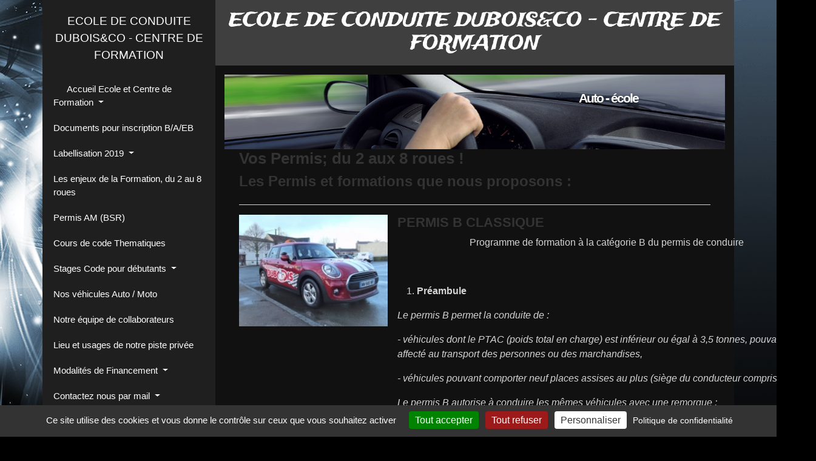

--- FILE ---
content_type: text/html; charset=UTF-8
request_url: https://www.auto-ecole-dubois.com/les-permis.html
body_size: 26664
content:
<!doctype html>
<html lang="fr">
    <head>
        <meta charset="utf-8">
        <meta name="viewport" content="width=device-width, initial-scale=1">
        <meta http-equiv="X-UA-Compatible" content="IE=edge">
        <title>Nos formations et permis</title>
        <meta name="description" content="Nos formations et permis">
        <meta name="keywords" content="Nos formations et permis">
        <link rel="canonical" href="https://www.auto-ecole-dubois.com/les-permis.html">
                <link rel="stylesheet" href="https://www.viteunsite.com/assets/modele61/css/style-NTYy.css">
        <link rel="stylesheet" href="https://www.viteunsite.com/assets/style.min.css">
        <link rel="stylesheet" href="https://unpkg.com/leaflet@1.9.4/dist/leaflet.css"
            integrity="sha256-p4NxAoJBhIIN+hmNHrzRCf9tD/miZyoHS5obTRR9BMY="
            crossorigin="">
        <link rel="stylesheet" href="https://cdnjs.cloudflare.com/ajax/libs/leaflet.fullscreen/4.0.0/Control.FullScreen.min.css"
            integrity="sha512-Dww58CIezLb4kFGtZ8Zlr85kRDwJgyPhe3gVABsvnJruZuYn3xCTpLbE3iBT5hGbrfCytJnZ4aiI3MxN0p+NVQ=="
            crossorigin="anonymous"
            referrerpolicy="no-referrer">
        <script src="https://www.viteunsite.com/assets/plugins/tarteaucitronjs/1.21.0/tarteaucitron.js"></script>
        <script>

            tarteaucitron.init({
                'privacyUrl': 'https://www.auto-ecole-dubois.com/mentions-legales.html#politiqueConfidentialite',
                'bodyPosition': 'top',
                'hashtag': '#tarteaucitron',
                'cookieName': 'tarteaucitron',
                'orientation': 'bottom',
                'groupServices': false,
                'showDetailsOnClick': true,
                'serviceDefaultState': 'wait',
                'showAlertSmall': false,
                'cookieslist': false,
                'closePopup': false,
                'showIcon': true,
                'iconPosition': 'BottomLeft',
                'adblocker': false,
                'DenyAllCta' : true,
                'AcceptAllCta' : true,
                'highPrivacy': true,
                'alwaysNeedConsent': false,
                'handleBrowserDNTRequest': false,
                'removeCredit': false,
                'moreInfoLink': true,
                'useExternalCss': false,
                'useExternalJs': false,
                'readmoreLink': '',
                'mandatory': true,
                'mandatoryCta': false,
                'googleConsentMode': true,
                'bingConsentMode': true,
                'softConsentMode': false,
                'dataLayer': 'dataLayer',
                'serverSide': false,
                'partnersList': true,
            });

        </script>
                <script>
            (tarteaucitron.job = tarteaucitron.job || []).push('gcmadstorage');
            (tarteaucitron.job = tarteaucitron.job || []).push('gcmanalyticsstorage');
            (tarteaucitron.job = tarteaucitron.job || []).push('gcmfunctionality');
            (tarteaucitron.job = tarteaucitron.job || []).push('gcmpersonalization');
            (tarteaucitron.job = tarteaucitron.job || []).push('gcmadsuserdata');
            (tarteaucitron.job = tarteaucitron.job || []).push('gcmsecurity');
        </script>
        <script src="https://kit.fontawesome.com/a6f6684ff2.js" crossorigin="anonymous"></script>
                    </head>
    <body class="modele61">
                <div id="fb-root"></div>
        <!-- Affichage de la barre d'icônes en fonction du paramètres 'barre_icone_position' -->
    
    <div class="container">
        <div class="row">
            <nav id="mainNav" class="navbar navbar-expand-md navbar-dark col-md-3 col-xl-3 align-items-md-start p-md-0 order-0">
                <div class="container-fluid flex-md-column align-items-md-stretch px-md-0">
                    <a href="https://www.auto-ecole-dubois.com" class="navbar-brand align-self-md-center mx-md-0 my-md-3 text-wrap text-center"
                        title="ECOLE DE CONDUITE DUBOIS&amp;CO - CENTRE DE FORMATION">
                                                    ECOLE DE CONDUITE DUBOIS&CO - CENTRE DE FORMATION                                            </a>
                    <button type="button" class="navbar-toggler py-2" data-bs-toggle="collapse" data-bs-target="#mainNavbar"
                        aria-controls="mainNavbar" aria-label="Afficher le menu">
                        <span class="navbar-toggler-icon-bar navbar-toggler-top-bar"></span>
                        <span class="navbar-toggler-icon-bar navbar-toggler-middle-bar"></span>
                        <span class="navbar-toggler-icon-bar navbar-toggler-bottom-bar"></span>
                    </button>
                    <div class="collapse navbar-collapse flex-column align-items-stretch" id="mainNavbar"><ul class="navbar-nav flex-column align-items-stretch"><li class="nav-item dropdown"><a class="nav-link dropdown-toggle text-wrap" data-toggle="dropdown" data-bs-toggle="dropdown" href="https://www.auto-ecole-dubois.com"><i class="fa orata-picto-lang-fr-2" aria-hidden="true"></i>&nbsp;Accueil Ecole et Centre de Formation  <span class="caret"></span></a><ul class="dropdown-menu" role="menu"><li><a class="dropdown-item text-wrap" href="https://www.auto-ecole-dubois.com/notre-procede-d-evaluation.html">Notre procédé d'évaluation de départ :</a></li></ul></li><li class="nav-item"><a class="nav-link text-wrap" href="https://www.auto-ecole-dubois.com/docs.html">Documents pour inscription B/A/EB</a></li><li class="nav-item dropdown"><a class="nav-link dropdown-toggle text-wrap" data-toggle="dropdown" data-bs-toggle="dropdown" href="https://www.auto-ecole-dubois.com/label.html">Labellisation 2019  <span class="caret"></span></a><ul class="dropdown-menu" role="menu"><li><a class="dropdown-item text-wrap" href="https://www.auto-ecole-dubois.com/calorisation-aac-cs.html">Valoriser l'AAC et la CS</a></li><li><a class="dropdown-item text-wrap" href="https://www.auto-ecole-dubois.com/parcours-de-formation.html">Parcours de formation AAC - B - A - BE</a></li><li><a class="dropdown-item text-wrap" href="https://www.auto-ecole-dubois.com/reglement-interieur.html">Règlement Intérieur</a></li><li><a class="dropdown-item text-wrap" href="https://www.auto-ecole-dubois.com/post-permis.html">La formation post-permis</a></li></ul></li><li class="nav-item"><a class="nav-link text-wrap" href="https://www.auto-ecole-dubois.com/les-permis.html">Les enjeux de la Formation, du 2 au 8 roues</a></li><li class="nav-item"><a class="nav-link text-wrap" href="https://www.auto-ecole-dubois.com/am.html">Permis AM (BSR)</a></li><li class="nav-item"><a class="nav-link text-wrap" href="https://www.auto-ecole-dubois.com/cours-de-code-thematiques.html">Cours de code Thematiques</a></li><li class="nav-item dropdown"><a class="nav-link dropdown-toggle text-wrap" data-toggle="dropdown" data-bs-toggle="dropdown" href="#">Stages Code pour débutants  <span class="caret"></span></a><ul class="dropdown-menu" role="menu"><li><a class="dropdown-item text-wrap" href="https://www.auto-ecole-dubois.com/stages-formation.html">Stages de formations 2025</a></li><li><a class="dropdown-item text-wrap" href="https://www.auto-ecole-dubois.com/code-en-ligne.html">Code en Ligne</a></li></ul></li><li class="nav-item"><a class="nav-link text-wrap" href="https://www.auto-ecole-dubois.com/vehicules.html">Nos véhicules Auto / Moto</a></li><li class="nav-item"><a class="nav-link text-wrap" href="https://www.auto-ecole-dubois.com/notre-equipe.html">Notre équipe de collaborateurs</a></li><li class="nav-item"><a class="nav-link text-wrap" href="https://www.auto-ecole-dubois.com/galerie-photos.html">Lieu et usages de notre piste privée</a></li><li class="nav-item dropdown"><a class="nav-link dropdown-toggle text-wrap" data-toggle="dropdown" data-bs-toggle="dropdown" href="https://www.auto-ecole-dubois.com/modalites-de-financement.html">Modalités de Financement  <span class="caret"></span></a><ul class="dropdown-menu" role="menu"><li><a class="dropdown-item text-wrap" href="https://www.auto-ecole-dubois.com/permis-a-un-euro-par-jour.html">Permis à 1 &euro; / jour</a></li><li><a class="dropdown-item text-wrap" href="https://www.auto-ecole-dubois.com/le-permis-a-points.html">Stage de récupération de Points</a></li></ul></li><li class="nav-item dropdown"><a class="nav-link dropdown-toggle text-wrap" data-toggle="dropdown" data-bs-toggle="dropdown" href="https://www.auto-ecole-dubois.com/contact.html">Contactez nous par mail  <span class="caret"></span></a><ul class="dropdown-menu" role="menu"><li><a class="dropdown-item text-wrap" href="https://www.auto-ecole-dubois.com/nos-coordonnees.html">Nos coordonnées</a></li></ul></li><li class="nav-item"><a class="nav-link text-wrap" href="https://www.auto-ecole-dubois.com/actualites.html">Actualités</a></li><li class="nav-item dropdown"><a class="nav-link dropdown-toggle text-wrap" data-toggle="dropdown" data-bs-toggle="dropdown" href="https://www.auto-ecole-dubois.com/liens-internet.html">Liens  <span class="caret"></span></a><ul class="dropdown-menu" role="menu"><li><a class="dropdown-item text-wrap" href="https://www.auto-ecole-dubois.com/resultat-permis-de-conduire.html">Résultat au Permis de Conduire</a></li><li><a class="dropdown-item text-wrap" target="_blank" href="//<!doctype html><iframe title="synthese" src="http://questionnaire.ediser.com/export/eyJhbGciOiJIUzI1NiIsInR5cCI6IkpXVCJ9.eyJ0eXBlIjoiY2xpZW50IiwiY2xpZ">Enquête de satisfaction Élève</a></li></ul></li><li class="nav-item"><a class="nav-link text-wrap" href="https://www.auto-ecole-dubois.com/reclamation.html">Gestion des réclamations</a></li><li class="nav-item"><a class="nav-link text-wrap" href="https://www.auto-ecole-dubois.com/www-auto-ecole-dubois-com.html">TAUX DE REUSSITE</a></li><li class="nav-item"><a class="nav-link text-wrap" href="https://www.auto-ecole-dubois.com/questionnaire-satisfaction.html">QUESTIONNAIRE DE SATISFACTION</a></li></ul></div>                </div>
            </nav>
            <main id="mainContent" class="col-md-9 col-xl-9 px-0 order-1">
                                    <header id="mainHeader">
                                                                            <h1 class="site-title">ECOLE DE CONDUITE DUBOIS&CO - CENTRE DE FORMATION</h1>
                                            </header>
                                                    <div class="boxed">
                                    <section>
                                                    <div class="rev_slider_wrapper slider-container">
    <div id="revslider_448332945005" class="rev_slider revslider" data-version="5.4.7"
        data-plugin-revolution-slider="true" data-plugin-config="{'debugMode':false,'sliderType':'standard','sliderLayout':'auto','fullScreenOffsetContainer':'','fullScreenOffset':'0','responsiveLevels':[4096,1200,992,576],'gridwidth':1170,'gridheight':175,'autoHeight':'on','disableProgressBar':'on','delay':4000,'startDelay':0,'stopAfterLoops':-1,'stopAtSlide':3,'viewPort':{'enable':false,'outof':'wait','visible_area':'60%','presize':false},'lazyType':'smart','shadow':0,'spinner':'spinner3','extensions':'extensions\/','navigation':{'keyboardNavigation':'off','keyboard_direction':'horizontal','mouseScrollNavigation':'off','onHoverStop':'on','touch':{'touchenabled':'on','touchOnDesktop':'off','swipe_threshold':75,'swipe_min_touches':1,'drag_block_vertical':false,'swipe_direction':'horizontal'},'arrows':{'enable':true,'tmp':'','style':'gyges','hide_onleave':true,'hide_onmobile':false,'hide_delay':200,'hide_delay_mobile':1200,'hide_under':0,'hide_over':9999,'left':{'container':'slider','h_align':'left','v_align':'center','h_offset':30,'v_offset':0},'right':{'container':'slider','h_align':'right','v_align':'center','h_offset':30,'v_offset':0}},'bullets':{'enable':false,'tmp':'&lt;span class=\'tp-bullet-image\'&gt;&lt;\/span&gt;&lt;span class=\'tp-bullet-title\'&gt;&lt;\/span&gt;','style':'hesperiden','container':'slider','hide_onleave':true,'hide_onmobile':false,'hide_delay':200,'hide_delay_mobile':1200,'hide_under':0,'hide_over':9999,'direction':'horizontal','h_align':'center','v_align':'bottom','space':3,'h_offset':0,'v_offset':30},'thumbnails':{'enable':false,'tmp':'&lt;span class=\'tp-thumb-image\'&gt;&lt;\/span&gt;&lt;span class=\'tp-thumb-title\'&gt;&lt;\/span&gt;','style':'hesperiden','container':'slider','hide_onleave':true,'hide_onmobile':false,'hide_delay':200,'hide_delay_mobile':1200,'hide_under':0,'hide_over':9999,'visibleAmount':5,'position':'inner','direction':'horizontal','width':100,'min_width':100,'height':55,'h_align':'center','v_align':'bottom','h_offset':0,'v_offset':30,'space':3,'wrapper_padding':2,'wrapper_color':'#ffffff','wrapper_opacity':1},'tabs':{'enable':false,'tmp':'&lt;span class=\'tp-tab-image\'&gt;&lt;\/span&gt;','style':'','container':'slider','hide_onleave':true,'hide_onmobile':false,'hide_delay':200,'hide_delay_mobile':1200,'hide_under':0,'hide_over':9999,'visibleAmount':5,'position':'inner','direction':'horizontal','width':100,'min_width':100,'height':50,'h_align':'left','v_align':'center','h_offset':20,'v_offset':0,'space':0,'wrapper_padding':10,'wrapper_color':'#f5f5f5','wrapper_opacity':1}}}">
                    <ul>
                                    <li data-transition="fadethroughdark"
                         data-masterspeed="1000"                         data-slotamount="1">
                        <img src="https://www.viteunsite.com/images-defaut/transparent.png" class="rev-slidebg" alt="Image n° 1"
                            data-lazyload="https://www.viteunsite.com/images-defaut/galerie/banniere-auto-1.jpg" data-bgposition="center center" data-bgfit="cover" data-bgrepeat="no-repeat"
                             data-no-retina>
                                                                                                            <div data-frames="[{&quot;delay&quot;:0,&quot;speed&quot;:300,&quot;frame&quot;:&quot;0&quot;,&quot;from&quot;:&quot;opacity:0;&quot;,&quot;to&quot;:&quot;o:1;&quot;,&quot;ease&quot;:&quot;Power3.easeInOut&quot;},{&quot;delay&quot;:&quot;wait&quot;,&quot;speed&quot;:300,&quot;frame&quot;:&quot;999&quot;,&quot;to&quot;:&quot;auto:auto;&quot;,&quot;ease&quot;:&quot;Power3.easeInOut&quot;}]"class="tp-caption tp-resizeme fade very_large_text" data-x="830" data-y="30" data-voffset="0" data-hoffset="0" data-start="500" data-speed="1000" data-easing="easeOutBack" data-end="4000" data-endspeed="500" data-endeasing="easeOutBack">
                                                                            <div><b>Auto - école</b></div>
                                                                    </div>
                                                                        </li>
                                    <li data-transition="fadethroughdark"
                         data-masterspeed="1000"                         data-slotamount="1">
                        <img src="https://www.viteunsite.com/images-defaut/transparent.png" class="rev-slidebg" alt="Image n° 2"
                            data-lazyload="https://www.viteunsite.com/images-defaut/galerie/banniere-auto-2.jpg" data-bgposition="center center" data-bgfit="cover" data-bgrepeat="no-repeat"
                             data-no-retina>
                                                                                                            <div data-frames="[{&quot;delay&quot;:0,&quot;speed&quot;:300,&quot;frame&quot;:&quot;0&quot;,&quot;from&quot;:&quot;opacity:0;&quot;,&quot;to&quot;:&quot;o:1;&quot;,&quot;ease&quot;:&quot;Power3.easeInOut&quot;},{&quot;delay&quot;:&quot;wait&quot;,&quot;speed&quot;:300,&quot;frame&quot;:&quot;999&quot;,&quot;to&quot;:&quot;auto:auto;&quot;,&quot;ease&quot;:&quot;Power3.easeInOut&quot;}]"class="tp-caption tp-resizeme fade very_large_text" data-x="660" data-y="110" data-voffset="0" data-hoffset="0" data-start="500" data-speed="1000" data-easing="easeOutBack" data-end="4000" data-endspeed="9000">
                                                                            <div><b>Formation routière</b></div>
                                                                    </div>
                                                                        </li>
                                    <li data-transition="fadethroughdark"
                         data-masterspeed="1000"                         data-slotamount="1">
                        <img src="https://www.viteunsite.com/images-defaut/transparent.png" class="rev-slidebg" alt="Image n° 3"
                            data-lazyload="https://www.viteunsite.com/images-defaut/galerie/banniere-auto-3.jpg" data-bgposition="center center" data-bgfit="cover" data-bgrepeat="no-repeat"
                             data-no-retina>
                                                                                                            <div data-frames="[{&quot;delay&quot;:0,&quot;speed&quot;:300,&quot;frame&quot;:&quot;0&quot;,&quot;from&quot;:&quot;opacity:0;&quot;,&quot;to&quot;:&quot;o:1;&quot;,&quot;ease&quot;:&quot;Power3.easeInOut&quot;},{&quot;delay&quot;:&quot;wait&quot;,&quot;speed&quot;:300,&quot;frame&quot;:&quot;999&quot;,&quot;to&quot;:&quot;auto:auto;&quot;,&quot;ease&quot;:&quot;Power3.easeInOut&quot;}]"class="tp-caption tp-resizeme fade very_large_text" data-x="20" data-y="70" data-voffset="0" data-hoffset="0" data-start="500" data-speed="1000" data-easing="easeOutBack" data-end="3800" data-endspeed="9000">
                                                                            <div><b>Permis auto</b>
</div>
                                                                    </div>
                                                            <div data-frames="[{&quot;delay&quot;:0,&quot;speed&quot;:300,&quot;frame&quot;:&quot;0&quot;,&quot;from&quot;:&quot;opacity:0;&quot;,&quot;to&quot;:&quot;o:1;&quot;,&quot;ease&quot;:&quot;Power3.easeInOut&quot;},{&quot;delay&quot;:&quot;wait&quot;,&quot;speed&quot;:300,&quot;frame&quot;:&quot;999&quot;,&quot;to&quot;:&quot;auto:auto;&quot;,&quot;ease&quot;:&quot;Power3.easeInOut&quot;}]"class="tp-caption tp-resizeme fade modern_medium_fat_white" data-x="23" data-y="140" data-voffset="0" data-hoffset="0" data-start="500" data-speed="1000" data-easing="easeOutBack" data-end="3800" data-endspeed="9000">
                                                                            <div><b>Conduite accompagnée</b></div>
                                                                    </div>
                                                                        </li>
                                    <li data-transition="fadethroughdark"
                         data-masterspeed="1000"                         data-slotamount="1">
                        <img src="https://www.viteunsite.com/images-defaut/transparent.png" class="rev-slidebg" alt="Image n° 4"
                            data-lazyload="https://www.viteunsite.com/images-defaut/galerie/banniere-moto-4.jpg" data-bgposition="center center" data-bgfit="cover" data-bgrepeat="no-repeat"
                             data-no-retina>
                                                                                                            <div data-frames="[{&quot;delay&quot;:0,&quot;speed&quot;:300,&quot;frame&quot;:&quot;0&quot;,&quot;from&quot;:&quot;opacity:0;&quot;,&quot;to&quot;:&quot;o:1;&quot;,&quot;ease&quot;:&quot;Power3.easeInOut&quot;},{&quot;delay&quot;:&quot;wait&quot;,&quot;speed&quot;:300,&quot;frame&quot;:&quot;999&quot;,&quot;to&quot;:&quot;auto:auto;&quot;,&quot;ease&quot;:&quot;Power3.easeInOut&quot;}]"class="tp-caption tp-resizeme fade very_large_text" data-x="40" data-y="20" data-voffset="0" data-hoffset="0" data-start="500" data-speed="1000" data-easing="easeOutBack" data-end="4000" data-endspeed="500">
                                                                            <div><b>Permis Moto</b></div>
                                                                    </div>
                                                            <div data-frames="[{&quot;delay&quot;:1500,&quot;speed&quot;:500,&quot;frame&quot;:&quot;0&quot;,&quot;from&quot;:&quot;y:-50px;opacity:0;&quot;,&quot;to&quot;:&quot;o:1;&quot;,&quot;ease&quot;:&quot;easeOutBack&quot;},{&quot;delay&quot;:&quot;4000&quot;,&quot;speed&quot;:&quot;500&quot;,&quot;frame&quot;:&quot;999&quot;,&quot;to&quot;:&quot;auto:auto;&quot;,&quot;ease&quot;:&quot;Power3.easeInOut&quot;}]"class="tp-caption tp-resizeme sft large_text" data-x="500" data-y="75" data-voffset="0" data-hoffset="0" data-start="1500" data-speed="500" data-easing="easeOutBack" data-end="4000" data-endspeed="500">
                                                                            <div></div>
                                                                    </div>
                                                                        </li>
                                    <li data-transition="fadethroughdark"
                         data-masterspeed="1000"                         data-slotamount="1">
                        <img src="https://www.viteunsite.com/images-defaut/transparent.png" class="rev-slidebg" alt="Image n° 5"
                            data-lazyload="https://www.viteunsite.com/images-defaut/galerie/banniere-cyclo-1.jpg" data-bgposition="center center" data-bgfit="cover" data-bgrepeat="no-repeat"
                             data-no-retina>
                                                                                                            <div data-frames="[{&quot;delay&quot;:0,&quot;speed&quot;:300,&quot;frame&quot;:&quot;0&quot;,&quot;from&quot;:&quot;opacity:0;&quot;,&quot;to&quot;:&quot;o:1;&quot;,&quot;ease&quot;:&quot;Power3.easeInOut&quot;},{&quot;delay&quot;:&quot;wait&quot;,&quot;speed&quot;:300,&quot;frame&quot;:&quot;999&quot;,&quot;to&quot;:&quot;auto:auto;&quot;,&quot;ease&quot;:&quot;Power3.easeInOut&quot;}]"class="tp-caption tp-resizeme fade very_large_text" data-x="39" data-y="12" data-voffset="0" data-hoffset="0" data-start="500" data-speed="1000" data-easing="easeOutBack" data-end="4000" data-endspeed="500">
                                                                            <div><b>Permis AM</b></div>
                                                                    </div>
                                                            <div data-frames="[{&quot;delay&quot;:700,&quot;speed&quot;:700,&quot;frame&quot;:&quot;0&quot;,&quot;from&quot;:&quot;y:-50px;opacity:0;&quot;,&quot;to&quot;:&quot;o:1;&quot;,&quot;ease&quot;:&quot;easeOutBack&quot;},{&quot;delay&quot;:&quot;4000&quot;,&quot;speed&quot;:&quot;500&quot;,&quot;frame&quot;:&quot;999&quot;,&quot;to&quot;:&quot;auto:auto;&quot;,&quot;ease&quot;:&quot;Power3.easeInOut&quot;}]"class="tp-caption tp-resizeme sft modern_medium_fat_white" data-x="42" data-y="70" data-voffset="0" data-hoffset="0" data-start="700" data-speed="700" data-easing="easeOutBack" data-end="4000" data-endspeed="500">
                                                                            <div><b>(ex BSR)</b></div>
                                                                    </div>
                                                            <div data-frames="[{&quot;delay&quot;:1000,&quot;speed&quot;:1000,&quot;frame&quot;:&quot;0&quot;,&quot;from&quot;:&quot;y:50px;opacity:0;&quot;,&quot;to&quot;:&quot;o:1;&quot;,&quot;ease&quot;:&quot;easeOutBack&quot;},{&quot;delay&quot;:&quot;4000&quot;,&quot;speed&quot;:&quot;500&quot;,&quot;frame&quot;:&quot;999&quot;,&quot;to&quot;:&quot;opacity:0;&quot;,&quot;ease&quot;:&quot;Power3.easeInOut&quot;}]"class="tp-caption tp-resizeme sfb modern_medium_fat_white" data-x="790" data-y="115" data-voffset="0" data-hoffset="0" data-start="1000" data-speed="1000" data-easing="easeOutBack" data-end="4000" data-endspeed="500">
                                                                            <div><i>Vos premiers pas sur la route</i></div>
                                                                    </div>
                                                            <div data-frames="[{&quot;delay&quot;:1700,&quot;speed&quot;:700,&quot;frame&quot;:&quot;0&quot;,&quot;from&quot;:&quot;y:-50px;opacity:0;&quot;,&quot;to&quot;:&quot;o:1;&quot;,&quot;ease&quot;:&quot;easeOutBack&quot;},{&quot;delay&quot;:&quot;wait&quot;,&quot;speed&quot;:300,&quot;frame&quot;:&quot;999&quot;,&quot;to&quot;:&quot;opacity:0;&quot;,&quot;ease&quot;:&quot;Power3.easeInOut&quot;}]"class="tp-caption tp-resizeme sft modern_medium_fat_white" data-x="850" data-y="140" data-voffset="0" data-hoffset="0" data-start="1700" data-speed="700" data-easing="easeOutBack">
                                                                            <div><i>en toute sécurité !</i></div>
                                                                    </div>
                                                                        </li>
                            </ul>
            </div>
</div>
                                                <div class="container">
                                
<div class="row">
	<div class="col-md-12">
		<h2>
    Vos Permis; du 2 aux 8 roues !</h2>

	</div>
</div>
<div class="row">
	<div class="col-md-12">
		<h3>
    Les Permis et formations que nous proposons :</h3>

	</div>
</div>
<div class="row">
	<div class="col-md-12">
		            <hr>
        <div class="d-flex flex-column flex-md-row">
                            <div class="flex-shrink-0 mb-3 me-md-3 mb-md-0">
                    <!--<a href="#" title="">-->
                        <img src="https://www.auto-ecole-dubois.com/userfiles/img_perso/formations-fiches/962/DSCF4749_200p.jpg" class="img-fluid" alt="PERMIS B CLASSIQUE" width="245">
                    <!--</a>-->
                </div>
                        <div class="flex-grow-1">
                <h4>PERMIS B CLASSIQUE</h4>
                                    <div><p align="center">Programme de formation à la catégorie B du permis de conduire</p>

<p align="center">&nbsp;</p>

<ol>
	<li><strong>Préambule</strong></li>
</ol>

<p><em>Le permis B permet la conduite de :</em></p>

<p><em>- véhicules dont le PTAC (poids total en charge) est inférieur ou égal à 3,5 tonnes, pouvant être affecté au transport des personnes ou des marchandises,&nbsp; </em></p>

<p><em>- véhicules pouvant comporter neuf places assises au plus (siège du conducteur compris).&nbsp; </em></p>

<p><em>Le permis B autorise à conduire les mêmes véhicules avec une remorque :</em></p>

<p><em>- si le PTAC de la remorque est ≤&nbsp; à 750 kg </em></p>

<p><em>- si le PTAC de la remorque + PTAC du véhicule tracteur est&nbsp; ≤ à 3,5 tonnes</em></p>

<p>&nbsp;</p>

<ol>
	<li value="2"><strong>Les enjeux de la formation préparatoire au permis de conduire</strong></li>
</ol>

<p><em>L’automobile est devenue un outil social indispensable pour une très grande partie des jeunes de notre société.</em></p>

<p><em>Au-delà du plaisir de conduire, l’utilisation d’une voiture est souvent indispensable pour les études, le travail ou les loisirs. Rouler en sécurité est donc une nécessité pour tous.</em></p>

<p><em>Les conducteurs débutants représentent une part trop importante des tués et blessés sur la route.</em></p>

<p><em>L’effort engagé doit être poursuivi, notamment par le renforcement de l’éducation et de la formation.</em></p>

<p><em>Les accidents de la route ne sont pas liés à la fatalité et pour aider les nouveaux conducteurs à se déplacer avec un risque faible de perdre la vie&nbsp; ou de la dégrader, un nouveau programme de formation est mis en place.</em></p>

<p><em>L’objectif général est d’amener tout automobiliste débutant à la maitrise des compétences en matière de savoir être, savoirs, savoir-faire et savoir devenir.</em></p>

<p>&nbsp;</p>

<ol>
	<li value="3"><strong>L’organisme de formation</strong></li>
</ol>

<p align="center">Etablissement de formation&nbsp;:</p>

<p align="center">&nbsp;</p>

<p>Raison sociale&nbsp;: SARL ECOLE DE CONDUITE DUBOIS</p>

<p align="center">&nbsp;</p>

<p>&nbsp;</p>

<p>Adresse&nbsp;: 1, rue du Calvaire 85403 LUCON Cedex</p>

<p>&nbsp;</p>

<p>Adresse électronique&nbsp;: ecole-de-conduite.dubois@orange.fr</p>

<p>&nbsp;</p>

<p>&nbsp;</p>

<p>Téléphone&nbsp;: 02.51.56.03.62</p>

<p>&nbsp;</p>

<p>&nbsp;</p>

<p>&nbsp;</p>

<p>Siret&nbsp;: 429&nbsp;359&nbsp;862&nbsp;000 68</p>

<p>&nbsp;</p>

<p>Agrément préfectoral E 02&nbsp;085 04780</p>

<p>&nbsp;</p>

<p>Code NAF&nbsp;: 8553Z</p>

<p>&nbsp;</p>

<p>&nbsp;</p>

<p>Gérant&nbsp;: M.DUBOIS Daniel</p>

<p>&nbsp;</p>

<p>Responsable des relations avec les élèves&nbsp;: Madame HENNEBELLE ISABELLE</p>

<p>&nbsp;</p>

<ol>
	<li value="4"><strong>Les pré-requis</strong></li>
</ol>

<p style="margin-left:53.25pt;">&nbsp;</p>

<p style="margin-left:53.25pt;"><strong>- </strong>&nbsp;<em>avoir minimum 17 ans</em></p>

<p style="margin-left:17.85pt;"><em>- Etre titulaire de l’ASSR 2 ou de l’ASR</em></p>

<p style="margin-left:17.85pt;">&nbsp;</p>

<p style="margin-left:17.85pt;">&nbsp;</p>

<ol>
	<li value="5"><strong>Le public visé</strong></li>
</ol>

<p style="margin-left:35.25pt;"><em>Tous publics</em></p>

<ol>
	<li value="6"><strong>La durée de la formation</strong></li>
</ol>

<p style="margin-left:53.25pt;">&nbsp;</p>

<p style="margin-left:53.25pt;"><em>20 heures (minimum légal obligatoire)</em></p>

<p style="margin-left:53.25pt;">&nbsp;</p>

<ol>
	<li value="7">Les objectifs de la formation</li>
</ol>

<p><em>- </em><em>une évaluation de départ afin de déterminer le nombre d’heures moyen et le coût de la formation </em></p>

<p>&nbsp;</p>

<p><em>- une formation théorique : préparation à l’épreuve théorique générale (ETG) par des cours de code sur les thèmes&nbsp;:</em></p>

<ul>
	<li><em>dispositions légales</em><em> en matière de circulation routière</em></li>
	<li><em>le conducteur</em></li>
	<li><em>la route</em></li>
	<li><em>les autres usagers de la route</em></li>
	<li><em>réglementation</em><em> générale et divers</em></li>
	<li><em>précautions</em><em> nécessaires à prendre en quittant le véhicule</em></li>
	<li><em>éléments mécaniques</em><em> liés à la sécurité de la conduite</em></li>
	<li><em>équipements de sécurité</em><em> des véhicules</em></li>
	<li><em>règles d’utilisation du véhicule en relation avec le respect de l’environnement</em></li>
</ul>

<p><em>Une formation pratique comprenant mise en situation et théorie de la conduite&nbsp; avec le programme suivant&nbsp;:</em></p>

<p>&nbsp;</p>

<table border="1" cellpadding="0" cellspacing="0" width="690">
	<tbody>
		<tr>
			<td colspan="2" style="width:690px;height:3px;">
			<p align="center">Programme de formation détaillé</p>
			</td>
		</tr>
		<tr>
			<td style="width:104px;height:27px;">
			<p align="center">Compétences générales</p>
			</td>
			<td style="width:586px;height:27px;">
			<ul style="list-style-type:circle;">
				<li align="center">&nbsp;</li>
			</ul>
			</td>
		</tr>
		<tr>
			<td style="width:104px;height:24px;">
			<p><strong>1. Maîtriser le véhicule dans un trafic faible ou nul</strong></p>

			<p>&nbsp;</p>
			</td>
			<td style="width:586px;height:24px;">
			<ul>
				<li>Connaitre les principaux organes et commandes du véhicule, effectuer des vérifications intérieures et extérieures</li>
				<li>Entrer, s’installer au poste de conduite et en sortir</li>
				<li>Tenir, tourner le volant et maintenir la trajectoire</li>
				<li>Démarrer et s’arrêter</li>
				<li>Doser les accélérations et les freinages à diverses allures</li>
				<li>Utiliser la boite de vitesses</li>
				<li>Diriger la voiture en avant en ligne droite, en courbe en adaptant allure et trajectoire</li>
				<li>Regarder autour de soi et avertir</li>
				<li>Effectuer une marche arrière et un demi-tour en sécurité</li>
			</ul>
			</td>
		</tr>
		<tr>
			<td style="width:104px;height:26px;">
			<p><strong>2. Appréhender la route et circuler dans les conditions normales.</strong></p>

			<p>&nbsp;</p>
			</td>
			<td style="width:586px;height:26px;">
			<ul>
				<li>Rechercher la signalisation, les indices utiles et en tenir compte</li>
				<li>Positionner le véhicule sur la chaussée et choisir la voie de circulation</li>
				<li>Adapter l’allure aux situations</li>
				<li>Détecter, identifier et franchir les intersections suivant le régime de priorité</li>
				<li>Tourner à droite et à gauche en agglomération</li>
				<li>Franchir les ronds-points et les carrefours à sens giratoire</li>
				<li>S’arrêter et stationner en épi, en bataille en créneau</li>
			</ul>
			</td>
		</tr>
		<tr>
			<td style="width:104px;height:26px;">
			<p><strong>3. Circuler dans des conditions difficiles et partager la route avec les autres usagers</strong></p>

			<p>&nbsp;</p>
			</td>
			<td style="width:586px;height:26px;">
			<ul>
				<li>Evaluer et maintenir les distances de sécurité</li>
				<li>Croiser, dépasser et être dépassé</li>
				<li>Passer des virages et conduire en déclivité</li>
				<li>Connaitre les caractéristiques des autres usagers et savoir se comporter à leur égard avec respect et courtoisie</li>
				<li>S’insérer, circuler et sortir d’une voie rapide</li>
				<li>Conduire dans une file de véhicules et dans une circulation dense</li>
				<li>Conduire quand l’adhérence et la visibilité sont réduites</li>
				<li>Conduire à l’abord et dans la traversée d’ouvrages routiers tels que les tunnels, les ponts, les passages à niveau</li>
			</ul>
			</td>
		</tr>
		<tr>
			<td style="width:104px;height:14px;">
			<p><strong>4. Pratiquer une conduite autonome, sûre et économique</strong></p>

			<p>&nbsp;</p>
			</td>
			<td style="width:586px;height:14px;">
			<ul>
				<li>Suivre un itinéraire de manière autonome</li>
				<li>Préparer et effectuer un voyage longue distance en autonomie</li>
				<li>Connaitre les principaux facteurs de risque au volant et les recommandations à appliquer</li>
				<li>Connaitre les comportements à adopter en cas d’accident&nbsp;: protéger, alerter, secourir</li>
				<li>Faire l’expérience des aides à la conduite des véhicules</li>
				<li>Avoir des notions sur l’entretien le dépannage et les situations d’urgence</li>
				<li>Pratiquer l’écoconduite</li>
			</ul>
			</td>
		</tr>
	</tbody>
</table>

<p>&nbsp;</p>

<ol>
	<li value="8"><strong>Les épreuves d’examen</strong></li>
</ol>

<p><u>L’examen théorique général</u></p>

<p>L’épreuve se passe dans un centre d’examen géré par un opérateur privé, l’école de conduite se charge de la prise de rendez-vous pour l’examen.</p>

<p>L’épreuve se passe sur une tablette en individuel, c’est une épreuve de type QCM.</p>

<p>Les candidats sont reçus à l’examen à partir de 35 bonnes réponses sur 40 questions.</p>

<p><u>L'examen pratique&nbsp;:</u></p>

<p>À compter du 1er août 2014, &nbsp;elle est réalisée par un Inspecteur des permis de conduire et de la sécurité routière sur le véhicule de l’établissement d’enseignement. L’épreuve dure 32 minutes. Elle comprend :</p>

<ul>
	<li>la vérification de la recevabilité des documents d’examen ;</li>
	<li>l’accueil du candidat, la vérification de son identité et s'il a suivi une formation selon la formule de l'apprentissage anticipé de la conduite, de son attestation de fin de formation initiale ;</li>
	<li>la présentation de l’épreuve par l’examinateur ;</li>
	<li>l’installation au poste de conduite ;</li>
	<li>les réglages du véhicule nécessaires avant le départ et réalisés par le candidat ;</li>
	<li>une phase de conduite effective d’une durée minimale de 25 minutes ;</li>
	<li>la réalisation d’un test de la vue ;</li>
	<li>la réalisation de deux manœuvres particulières à tester en relation avec la sécurité routière (un freinage pour s'arrêter avec précision et une manœuvre en marche arrière) ;</li>
	<li>des questions portant notamment sur la vérification d’un élément technique en relation avec la sécurité routière, à l’intérieur et à l’extérieur du véhicule ;</li>
	<li>la mise en action d’un accessoire ou commande d’accessoire en cours de circulation ;</li>
	<li>l'établissement du certificat d'examen du permis de conduire.</li>
	<li><strong>Un enseignant de la conduite titulaire d’une autorisation d’enseigner accompagne les élèves pour l’épreuve pratique</strong></li>
</ul>
</div>
                                            </div>
                    </div>
            <hr>
        <div class="d-flex flex-column flex-md-row">
                            <div class="flex-shrink-0 mb-3 me-md-3 mb-md-0">
                    <!--<a href="#" title="">-->
                        <img src="https://www.auto-ecole-dubois.com/userfiles/img_perso/formations-fiches/963/DSCF4743_200p.jpg" class="img-fluid" alt="Conduite Accompagnée (AAC)" width="245">
                    <!--</a>-->
                </div>
                        <div class="flex-grow-1">
                <h4>Conduite Accompagnée (AAC)</h4>
                                    <div><p align="center">Programme de formation à la catégorie AAC du permis de conduire</p>

<p align="center">&nbsp;</p>

<ol>
	<li><strong>Préambule</strong></li>
</ol>

<p><em>Le permis B permet la conduite de :</em></p>

<p><em>- véhicules dont le PTAC (poids total en charge) est inférieur ou égal à 3,5 tonnes, pouvant être affecté au transport des personnes ou des marchandises,&nbsp; </em></p>

<p><em>- véhicules pouvant comporter neuf places assises au plus (siège du conducteur compris).&nbsp; </em></p>

<p><em>Le permis B autorise à conduire les mêmes véhicules avec une remorque :</em></p>

<p><em>- si le PTAC de la remorque est ≤&nbsp; à 750 kg </em></p>

<p><em>- si le PTAC de la remorque + PTAC du véhicule tracteur est&nbsp; ≤ à 3,5 tonnes</em></p>

<p>&nbsp;</p>

<ol>
	<li value="2"><strong>Les enjeux de la formation préparatoire au permis de conduire</strong></li>
</ol>

<p><em>L’automobile est devenue un outil social indispensable pour une très grande partie des jeunes de notre société.</em></p>

<p><em>Au-delà du plaisir de conduire, l’utilisation d’une voiture est souvent indispensable pour les études, le travail ou les loisirs. Rouler en sécurité est donc une nécessité pour tous.</em></p>

<p><em>Les conducteurs débutants représentent une part trop importante des tués et blessés sur la route.</em></p>

<p><em>L’effort engagé doit être poursuivi, notamment par le renforcement de l’éducation et de la formation.</em></p>

<p><em>Les accidents de la route ne sont pas liés à la fatalité et pour aider les nouveaux conducteurs à se déplacer avec un risque faible de perdre la vie&nbsp; ou de la dégrader, un nouveau programme de formation est mis en place.</em></p>

<p><em>L’objectif général est d’amener tout automobiliste débutant à la maitrise des compétences en matière de savoir être, savoirs, savoir-faire et savoir devenir.</em></p>

<p>&nbsp;</p>

<ol>
	<li value="3"><strong>L’organisme de formation</strong></li>
</ol>

<p align="center">Etablissement de formation&nbsp;:</p>

<p align="center">&nbsp;</p>

<p>Raison sociale&nbsp;: SARL ECOLE DE CONDUITE DUBOIS</p>

<p align="center">&nbsp;</p>

<p>&nbsp;</p>

<p>Adresse&nbsp;: 1, rue du Calvaire 85403 Cedex</p>

<p>&nbsp;</p>

<p>Adresse électronique&nbsp;: ecole-de-conduite.dubois@orange.fr</p>

<p>&nbsp;</p>

<p>&nbsp;</p>

<p>Téléphone&nbsp;: 02.51.56.03.62</p>

<p>&nbsp;</p>

<p>&nbsp;</p>

<p>&nbsp;</p>

<p>Siret&nbsp;: 429&nbsp;359&nbsp;862&nbsp;000 68</p>

<p>&nbsp;</p>

<p>Agrément préfectoral E 02&nbsp;085 04780</p>

<p>&nbsp;</p>

<p>Code NAF&nbsp;: 8553Z</p>

<p>&nbsp;</p>

<p>&nbsp;</p>

<p>Gérant&nbsp;: M.DUBOIS Daniel</p>

<p>&nbsp;</p>

<p>Responsable des relations avec les élèves&nbsp;: Madame HENNEBELLE Isabelle</p>

<p>&nbsp;</p>

<ol>
	<li value="4"><strong>Les pré-requis</strong></li>
</ol>

<p style="margin-left:53.25pt;">&nbsp;</p>

<p style="margin-left:53.25pt;"><strong>- </strong>&nbsp;<em>avoir minimum 15 ans</em></p>

<p style="margin-left:17.85pt;"><em>- Etre titulaire de l’ASSR 2 ou de l’ASR</em></p>

<p style="margin-left:17.85pt;">&nbsp;</p>

<p style="margin-left:17.85pt;">&nbsp;</p>

<ol>
	<li value="5"><strong>Le public visé</strong></li>
</ol>

<p style="margin-left:35.25pt;"><em>Tous publics</em></p>

<ol>
	<li value="6"><strong>La durée de la formation</strong></li>
</ol>

<p style="margin-left:53.25pt;">&nbsp;</p>

<p style="margin-left:53.25pt;"><em>20 heures (minimum légal obligatoire)</em></p>

<p style="margin-left:53.25pt;">&nbsp;</p>

<ol>
	<li value="7">Les objectifs de la formation</li>
</ol>

<p><em>- </em><em>une évaluation de départ afin de déterminer le nombre d’heures moyen et le coût de la formation </em></p>

<p>&nbsp;</p>

<p><em>- une formation théorique : préparation à l’épreuve théorique générale (ETG) par des cours de code sur les thèmes&nbsp;:</em></p>

<ul>
	<li><em>dispositions légales</em><em> en matière de circulation routière</em></li>
	<li><em>le conducteur</em></li>
	<li><em>la route</em></li>
	<li><em>les autres usagers de la route</em></li>
	<li><em>réglementation</em><em> générale et divers</em></li>
	<li><em>précautions</em><em> nécessaires à prendre en quittant le véhicule</em></li>
	<li><em>éléments mécaniques</em><em> liés à la sécurité de la conduite</em></li>
	<li><em>équipements de sécurité</em><em> des véhicules</em></li>
	<li><em>règles d’utilisation du véhicule en relation avec le respect de l’environnement</em></li>
</ul>

<p><em>Une formation pratique comprenant mise en situation et théorie de la conduite&nbsp; avec le programme suivant&nbsp;:</em></p>

<p>&nbsp;</p>

<table border="1" cellpadding="0" cellspacing="0" width="690">
	<tbody>
		<tr>
			<td colspan="2" style="width:690px;height:3px;">
			<p align="center">Programme de formation détaillé</p>
			</td>
		</tr>
		<tr>
			<td style="width:104px;height:27px;">
			<p align="center">Compétences générales</p>
			</td>
			<td style="width:586px;height:27px;">
			<ul style="list-style-type:circle;">
				<li align="center">&nbsp;</li>
			</ul>
			</td>
		</tr>
		<tr>
			<td style="width:104px;height:24px;">
			<p><strong>1. Maîtriser le véhicule dans un trafic faible ou nul</strong></p>

			<p>&nbsp;</p>
			</td>
			<td style="width:586px;height:24px;">
			<ul>
				<li>Connaitre les principaux organes et commandes du véhicule, effectuer des vérifications intérieures et extérieures</li>
				<li>Entrer, s’installer au poste de conduite et en sortir</li>
				<li>Tenir, tourner le volant et maintenir la trajectoire</li>
				<li>Démarrer et s’arrêter</li>
				<li>Doser les accélérations et les freinages à diverses allures</li>
				<li>Utiliser la boite de vitesses</li>
				<li>Diriger la voiture en avant en ligne droite, en courbe en adaptant allure et trajectoire</li>
				<li>Regarder autour de soi et avertir</li>
				<li>Effectuer une marche arrière et un demi-tour en sécurité</li>
			</ul>
			</td>
		</tr>
		<tr>
			<td style="width:104px;height:26px;">
			<p><strong>2. Appréhender la route et circuler dans les conditions normales.</strong></p>

			<p>&nbsp;</p>
			</td>
			<td style="width:586px;height:26px;">
			<ul>
				<li>Rechercher la signalisation, les indices utiles et en tenir compte</li>
				<li>Positionner le véhicule sur la chaussée et choisir la voie de circulation</li>
				<li>Adapter l’allure aux situations</li>
				<li>Détecter, identifier et franchir les intersections suivant le régime de priorité</li>
				<li>Tourner à droite et à gauche en agglomération</li>
				<li>Franchir les ronds-points et les carrefours à sens giratoire</li>
				<li>S’arrêter et stationner en épi, en bataille en créneau</li>
			</ul>
			</td>
		</tr>
		<tr>
			<td style="width:104px;height:26px;">
			<p><strong>3. Circuler dans des conditions difficiles et partager la route avec les autres usagers</strong></p>

			<p>&nbsp;</p>
			</td>
			<td style="width:586px;height:26px;">
			<ul>
				<li>Evaluer et maintenir les distances de sécurité</li>
				<li>Croiser, dépasser et être dépassé</li>
				<li>Passer des virages et conduire en déclivité</li>
				<li>Connaitre les caractéristiques des autres usagers et savoir se comporter à leur égard avec respect et courtoisie</li>
				<li>S’insérer, circuler et sortir d’une voie rapide</li>
				<li>Conduire dans une file de véhicules et dans une circulation dense</li>
				<li>Conduire quand l’adhérence et la visibilité sont réduites</li>
				<li>Conduire à l’abord et dans la traversée d’ouvrages routiers tels que les tunnels, les ponts, les passages à niveau</li>
			</ul>
			</td>
		</tr>
		<tr>
			<td style="width:104px;height:14px;">
			<p><strong>4. Pratiquer une conduite autonome, sûre et économique</strong></p>

			<p>&nbsp;</p>
			</td>
			<td style="width:586px;height:14px;">
			<ul>
				<li>Suivre un itinéraire de manière autonome</li>
				<li>Préparer et effectuer un voyage longue distance en autonomie</li>
				<li>Connaitre les principaux facteurs de risque au volant et les recommandations à appliquer</li>
				<li>Connaitre les comportements à adopter en cas d’accident&nbsp;: protéger, alerter, secourir</li>
				<li>Faire l’expérience des aides à la conduite des véhicules</li>
				<li>Avoir des notions sur l’entretien le dépannage et les situations d’urgence</li>
				<li>Pratiquer l’écoconduite</li>
			</ul>
			</td>
		</tr>
	</tbody>
</table>

<p>&nbsp;</p>

<ol>
	<li value="8"><strong>Les épreuves d’examen</strong></li>
</ol>

<p><u>L’examen théorique général</u></p>

<p>L’épreuve se passe dans un centre d’examen géré par un opérateur privé, l’école de conduite se charge de la prise de rendez-vous pour l’examen.</p>

<p>L’épreuve se passe sur une tablette en individuel, c’est une épreuve de type QCM.</p>

<p>Les candidats sont reçus à l’examen à partir de 35 bonnes réponses sur 40 questions.</p>

<p><u>L'examen pratique&nbsp;:</u></p>

<p>À compter du 1er août 2014, &nbsp;elle est réalisée par un Inspecteur des permis de conduire et de la sécurité routière sur le véhicule de l’établissement d’enseignement. L’épreuve dure 32 minutes. Elle comprend :</p>

<ul>
	<li>la vérification de la recevabilité des documents d’examen ;</li>
	<li>l’accueil du candidat, la vérification de son identité et s'il a suivi une formation selon la formule de l'apprentissage anticipé de la conduite, de son attestation de fin de formation initiale ;</li>
	<li>la présentation de l’épreuve par l’examinateur ;</li>
	<li>l’installation au poste de conduite ;</li>
	<li>les réglages du véhicule nécessaires avant le départ et réalisés par le candidat ;</li>
	<li>une phase de conduite effective d’une durée minimale de 25 minutes ;</li>
	<li>la réalisation d’un test de la vue ;</li>
	<li>la réalisation de deux manœuvres particulières à tester en relation avec la sécurité routière (un freinage pour s'arrêter avec précision et une manœuvre en marche arrière) ;</li>
	<li>des questions portant notamment sur la vérification d’un élément technique en relation avec la sécurité routière, à l’intérieur et à l’extérieur du véhicule ;</li>
	<li>la mise en action d’un accessoire ou commande d’accessoire en cours de circulation ;</li>
	<li>l'établissement du certificat d'examen du permis de conduire.</li>
	<li><strong>Un enseignant de la conduite titulaire d’une autorisation d’enseigner accompagne les élèves pour l’épreuve pratique</strong></li>
</ul>

<p>&nbsp;</p>

<p><strong>Nos Taux de réussite d'Octobre 2017 à Septembre 2018 :</strong></p>

<p><strong>- 90.40% en 1er et 2ème examen pratique AAC</strong></p>

<p>&nbsp;</p>

<p>&nbsp;</p>
</div>
                                            </div>
                    </div>
            <hr>
        <div class="d-flex flex-column flex-md-row">
                            <div class="flex-shrink-0 mb-3 me-md-3 mb-md-0">
                    <!--<a href="#" title="">-->
                        <img src="https://www.auto-ecole-dubois.com/userfiles/img_perso/formations-fiches/964/2013_MBK_BOOSTERONE_EU_SM1M_STU_007_200p.jpg" class="img-fluid" alt="Permis AM (BSR)" width="245">
                    <!--</a>-->
                </div>
                        <div class="flex-grow-1">
                <h4>Permis AM (BSR)</h4>
                                    <div><p align="center">Programme de formation à la catégorie AM du permis de conduire</p>

<p align="center">&nbsp;</p>

<ol>
	<li><strong>Préambule</strong></li>
</ol>

<p style="margin-left:53.25pt;">&nbsp;</p>

<p>La catégorie AM du permis de conduire est équivalente au Brevet de Sécurité Routière (BSR). Elle n’entre pas dans le régime du permis à points. Ce permis peut être délivré à partir de 14 ans à l’issue d’une formation spécifique de 7 heures, dispensée par une école d’enseignement de la conduite automobile agréée. Le BSR reste valide.</p>

<p>&nbsp;</p>

<p>Tout permis de conduire autorise la conduite des véhicules relevant de la catégorie AM.</p>

<p>&nbsp;</p>

<p>La carte sécurisée AM est valable 15 ans à compter de la date de sa délivrance. Cette validité est inscrite sur le document.</p>

<p>&nbsp;</p>

<ol>
	<li><strong>Les enjeux de la formation préparatoire au permis de conduire</strong></li>
</ol>

<p><em>La dimension sociale de l’usage des cyclomoteurs au même titre que l’automobile<strong>, </strong>se développe fortement. Au-delà du plaisir de conduire et des loisirs, il devient aussi un outil pratique de déplacement pour les études, le travail, etc. Les conducteurs de cyclomoteur sont largement surexposés pour ce qui est du risque routier. L’effort de renforcement de l’éducation et de la formation à la conduite de ce type de véhicule doit être poursuivi.</em></p>

<p><em>L’objectif général de la formation est d’amener tout conducteur à la maîtrise de compétences en termes de savoirs, savoir-être, savoir-faire et savoir-devenir.</em></p>

<p style="margin-left:53.25pt;">&nbsp;</p>

<ol>
	<li value="2"><strong>L’organisme de formation</strong></li>
</ol>

<p align="center"><strong><u>Etablissement de formation&nbsp;:</u></strong></p>

<p align="center">&nbsp;</p>

<p>Raison sociale&nbsp;: SARL ECOLE DE CONDUITE DUBOIS</p>

<p>&nbsp;</p>

<p>Adresse&nbsp;: 1, rue du Calvaire 85403 LUCON Cedex</p>

<p>&nbsp;</p>

<p>Adresse électronique&nbsp;: ecole-de-conduite.dubois@orange.fr</p>

<p>&nbsp;</p>

<p>&nbsp;</p>

<p>Téléphone&nbsp;: 02.51.56.03.62</p>

<p>&nbsp;</p>

<p>&nbsp;</p>

<p>Siret&nbsp;: 429&nbsp;359&nbsp;862 04780</p>

<p>&nbsp;</p>

<p>Agrément préfectoral E 02&nbsp;085 04780</p>

<p>&nbsp;</p>

<p>Code NAF&nbsp;: 8553Z</p>

<p>&nbsp;</p>

<p>&nbsp;</p>

<p>Gérant&nbsp;: M.DUBOIS Daniel</p>

<p>&nbsp;</p>

<p>Responsable des relations avec les élèves&nbsp;: M.LEVAILLANT Marc-Henri</p>

<p>&nbsp;</p>

<p>&nbsp;</p>

<p>&nbsp;</p>

<p>&nbsp;</p>

<ol>
	<li value="3"><strong>Les pré-requis</strong></li>
</ol>

<p style="margin-left:53.25pt;">&nbsp;</p>

<p style="margin-left:53.25pt;"><strong>- </strong>&nbsp;avoir minimum 14 ans et avoir obtenu l’attestation scolaire de sécurité routière de (ASSR) premier ou deuxième niveau ou à défaut l’attestation de sécurité routière (ASR)</p>

<p>&nbsp;</p>

<ol>
	<li value="4"><strong>Le public visé</strong></li>
</ol>

<p style="margin-left:53.1pt;">Tous publics</p>

<ol>
	<li value="5"><strong>La durée de la formation</strong></li>
</ol>

<p style="margin-left:53.25pt;">7 heures</p>

<p style="margin-left:53.25pt;">&nbsp;</p>

<ol>
	<li value="6"><strong>Les véhicules </strong></li>
</ol>

<p style="margin-left:53.25pt;">&nbsp;</p>

<ol style="list-style-type:lower-alpha;">
	<li>Cyclomoteurs de cylindrée inférieure ou égale à 50 cm<sup>3</sup>&nbsp;et dont la vitesse est limitée par construction à 45 km/h.</li>
	<li>Voiturettes et petits quads de cylindrée inférieure ou égale à 50 cm<sup>3 </sup>pour un moteur essence ou inférieur ou égale à 4 kW pour un moteur Diesel.&nbsp;</li>
</ol>

<p style="margin-left:53.25pt;">&nbsp;</p>

<ol>
	<li value="7"><strong>Le programme de la formation </strong></li>
</ol>

<p style="margin-left:53.25pt;">&nbsp;</p>

<p>L'enseignant de la conduite et de la sécurité routière adapte les contenus de la formation à l'option choisie par l'élève : cyclomoteur ou quadricycle léger à moteur.</p>

<p>Cette formation s'organise autour des trois types d'enseignement suivants :</p>

<ul>
	<li>Formation pratique hors circulation ;</li>
	<li>Formation pratique en circulation ;</li>
	<li>Sensibilisation aux risques.</li>
</ul>

<p>&nbsp;</p>

<p style="margin-left:53.25pt;">&nbsp;</p>

<p><strong>Séquence 1 : formation pratique hors circulation</strong></p>

<p>(Durée : 2 heures)</p>

<p style="margin-left:53.25pt;">&nbsp;</p>

<p>Elle doit permettre l'acquisition des connaissances et compétences suivantes :</p>

<ul>
	<li>Les équipements indispensables à la conduite d'un cyclomoteur ― leurs rôles ;</li>
	<li>La connaissance des principaux organes du véhicule (cyclomoteur ou quadricycle). Savoir effectuer les contrôles indispensables du véhicule pour l'entretien et le maintien de la sécurité ;</li>
	<li>La maîtrise technique du véhicule hors circulation.</li>
</ul>

<p style="margin-left:53.25pt;">&nbsp;</p>

<p style="margin-left:53.25pt;"><em>1. Les équipements ― Leurs rôles</em></p>

<p style="margin-left:53.25pt;">&nbsp;</p>

<p style="margin-left:14.2pt;">Le port obligatoire du casque. Son rôle : protection en cas de chutes et de chocs. Le choix d'un casque adapté. L'utilisation, le réglage et l'entretien du casque.</p>

<p style="margin-left:14.2pt;">Le port obligatoire de la ceinture de sécurité. Son rôle en cas de chocs.</p>

<p style="margin-left:14.2pt;">Les vêtements adaptés : combinaison ou blouson en cuir ou veste épaisse, pantalons épais, bottes ou chaussures fermées et montantes, gants. Leurs rôles : protection en cas d'intempéries, de chutes (brûlures) et détectabilité de jour et de nuit.</p>

<p style="margin-left:53.25pt;">&nbsp;</p>

<p><em>2. La découverte des principaux organes du véhicule ― Les contrôles indispensables à l'entretien et au maintien de la sécurité.</em></p>

<p>&nbsp;</p>

<p style="margin-left:14.2pt;">Le tableau de bord : compteurs, voyants, témoins.</p>

<p style="margin-left:14.2pt;">L'éclairage : savoir vérifier la propreté et le fonctionnement des feux avant chaque départ. Savoir régler la hauteur du projecteur.</p>

<p style="margin-left:14.2pt;">Les freins : en fonction du type de freins, à tambour ou à disque, savoir contrôler l'usure éventuelle, régler le câble ou contrôler le niveau de liquide de freins.</p>

<p style="margin-left:14.2pt;">Les pneumatiques : contrôle de la pression et des flancs du pneumatique.</p>

<p style="margin-left:14.2pt;">La chaîne : savoir vérifier la tension et le graissage.</p>

<p style="margin-left:14.2pt;">L'huile moteur : connaître l'emplacement, savoir vérifier le niveau et rajouter de l'huile si nécessaire.</p>

<p style="margin-left:14.2pt;">Batterie : savoir la brancher et connaître les dangers inhérents aux véhicules électriques.</p>

<p style="margin-left:14.2pt;">Le carburant : connaître l'emplacement et savoir vérifier le niveau.</p>

<p style="margin-left:14.2pt;">La pré-signalisation en cas de panne.</p>

<p style="margin-left:53.25pt;">&nbsp;</p>

<p><em>3. La maîtrise du véhicule hors circulation</em></p>

<p style="margin-left:53.25pt;">&nbsp;</p>

<p style="margin-left:14.2pt;">La position de conduite (bras, dos, jambes, pieds et mains) ― Le réglage du/des rétroviseur(s).</p>

<p style="margin-left:14.2pt;">Pour le quadricycle : réglage du siège, du volant et des rétroviseurs.</p>

<p style="margin-left:14.2pt;">La mise en marche, le démarrage et l'arrêt du véhicule.</p>

<p style="margin-left:14.2pt;">Pour les cyclomoteurs : le maintien de l'équilibre et de la stabilité en ligne droite (exercices sans et avec passager).</p>

<p style="margin-left:14.2pt;">Le ralentissement, le freinage et l'immobilisation du véhicule ― Pour les cyclomoteurs, le maintien de l'équilibre et de la stabilité.</p>

<p style="margin-left:14.2pt;">Tourner à droite et à gauche, réalisation de virages et demi-tours (importance du regard). Pour les cyclomoteurs, exercices sans et avec passager. Maintien de la stabilité.</p>

<p style="margin-left:14.2pt;">Réaliser des manœuvres de freinage et d'évitement.</p>

<p style="margin-left:53.25pt;">&nbsp;</p>

<p style="margin-left:53.25pt;">&nbsp;</p>

<p><strong>Séquences 2 et 4 : formation pratique en circulation</strong></p>

<p><strong>(Durée : 4 heures de conduite effective par élève)</strong></p>

<p style="margin-left:53.25pt;">&nbsp;</p>

<p>Pour chacune des compétences à développer, le formateur devra insister sur l'importance :</p>

<ul>
	<li>De l'utilité et du respect de la règle ;</li>
	<li>De la prise d'information, de la communication et du partage de la route avec les autres usagers ;</li>
	<li>Des facteurs et de la prise de conscience des risques.</li>
</ul>

<p>&nbsp;</p>

<p>Le module en circulation doit permettre l'acquisition des connaissances et compétences suivantes :</p>

<p>Démarrer le cyclomoteur ou le quadricycle léger à moteur qu'il soit déjà ou non dans la circulation :</p>

<ul>
	<li>s'insérer en sécurité dans la circulation ;</li>
	<li>prendre en compte la vitesse des autres véhicules et s'assurer d'être bien vu.</li>
</ul>

<p>&nbsp;</p>

<p>Ralentir et immobiliser le cyclomoteur ou le quadricycle léger à moteur qu'il soit déjà ou non dans la circulation ou pour la quitter :</p>

<ul>
	<li>Freinage et, pour le cyclomoteur, maintien de la stabilité ;</li>
	<li>Arrêt et départ en circulation (feux, stop...) ;</li>
	<li>ralentir pour quitter la circulation et s'arrêter.</li>
</ul>

<p>&nbsp;</p>

<p>Rechercher les indices utiles : signalisation, clignotants, trajectoire, regard des autres usagers.</p>

<p>Adapter l'allure en fonction de ses capacités, des possibilités du véhicule, de la signalisation, de la réglementation et des situations rencontrées (autres usagers, configuration des lieux, visibilité...).</p>

<p>Apprécier et maintenir les distances de sécurité latérales et longitudinales en toutes circonstances.</p>

<p>Négocier un virage.</p>

<p>&nbsp;</p>

<p>Choisir la position sur la chaussée :</p>

<ul>
	<li>En ligne droite, virage, en situation de croisement ou de dépassement ;</li>
	<li>En tenant compte de la signalisation verticale et horizontale (marquages au sol, voies réservées...) ;</li>
	<li>En intégrant les particularités des autres véhicules, notamment les véhicules lourds (gabarit, angles morts...).</li>
</ul>

<p>&nbsp;</p>

<p>Franchir les différents types d'intersections :</p>

<ul>
	<li>détecter et identifier le type d'intersection ;</li>
	<li>évaluer la visibilité ;</li>
	<li>adapter sa vitesse ;</li>
	<li>respecter les règles relatives aux ordres de passage ;</li>
	<li>S’arrêter, le cas échéant, et repartir ;</li>
	<li>dégager une intersection.</li>
</ul>

<p>&nbsp;</p>

<p>Changer de direction :</p>

<ul>
	<li>avertir de son intention ;</li>
	<li>se placer. Tenir compte des particularités des autres véhicules, notamment les véhicules lourds (gabarit, angles morts...) ;</li>
	<li>adapter sa vitesse ;</li>
	<li>respecter les règles de priorité ;</li>
	<li>dégager l'intersection.</li>
</ul>

<p style="margin-left:53.25pt;">&nbsp;</p>

<p style="margin-left:53.25pt;">&nbsp;</p>

<p><strong>Séquence 3 : sensibilisation aux risques</strong></p>

<p><strong>(durée : 1 heure)</strong></p>

<p>&nbsp;</p>

<p>Afin d'être pleinement bénéfique aux élèves, cette séquence doit être organisée entre les séquences 2 et 4 précitées.</p>

<p>Sont abordés les thèmes suivants :</p>

<ul>
	<li>Sensibilisation aux risques spécifiques à la conduite des cyclomoteurs et quadricycles légers à moteur et aux cas d'accidents les plus caractéristiques impliquant ces véhicules&nbsp;;</li>
	<li>La vitesse et ses conséquences (équilibre, adhérence, force centrifuge, freinage) ;</li>
	<li>échanges sur les comportements par rapport au phénomène vitesse ;</li>
	<li>échanges sur les situations vécues en première partie de conduite en circulation.</li>
</ul>
</div>
                                            </div>
                    </div>
            <hr>
        <div class="d-flex flex-column flex-md-row">
                            <div class="flex-shrink-0 mb-3 me-md-3 mb-md-0">
                    <!--<a href="#" title="">-->
                        <img src="https://www.viteunsite.com/images-defaut/miniatures/galerie/245x150/44.jpg" class="img-fluid" alt="FORMATION DE 7 HEURES POUR CONDUITE D UNE 125 cm3" width="245">
                    <!--</a>-->
                </div>
                        <div class="flex-grow-1">
                <h4>FORMATION DE 7 HEURES POUR CONDUITE D UNE 125 cm3</h4>
                                    <div><p align="center">Programme de formation à la catégorie A1 du permis de conduire</p>

<p>&nbsp;</p>

<ol>
	<li><strong>Préambule</strong></li>
</ol>

<p><em>Le permis A1 autorise la conduite des motocyclettes dont la cylindrée n’excède pas 125 cm<sup>3</sup> dont la puissance n’excède pas 11 kW et dont le rapport puissance/poids est inférieur à 0,1 kW par kilogramme. Son obtention est soumise notamment à des conditions d’âge, de formation et de réussite à un examen composé d’une épreuve théorique générale (le code) et d’une épreuve pratique de conduite.</em></p>

<ol>
	<li value="2"><strong>Les enjeux de la formation préparatoire au permis de conduire</strong></li>
</ol>

<p><em>La dimension sociale de l’usage de la motocyclette au même titre que l’automobile<strong>, </strong>se développe fortement. Au-delà du plaisir de conduire et des loisirs, il devient aussi un outil pratique de déplacement pour les études, le travail, etc. Les conducteurs de motocyclette sont largement surexposés pour ce qui est du risque routier. L’effort de renforcement de l’éducation et de la formation à la conduite de ce type de véhicule doit être poursuivi.</em></p>

<p><em>L’objectif général de la formation est d’amener tout conducteur à la maîtrise de compétences en termes de savoirs, savoir-être, savoir-faire et savoir-devenir.</em></p>

<p style="margin-left:35.25pt;">&nbsp;</p>

<ol>
	<li value="3"><strong>L’organisme de formation</strong></li>
</ol>

<p align="center"><strong><u>Etablissement de formation&nbsp;:</u></strong></p>

<p align="center">&nbsp;</p>

<p>Raison sociale&nbsp;: SARL ECOLE DE CONDUITE DUBOIS</p>

<p>&nbsp;</p>

<p>Adresse&nbsp;: 4, Route de la petite écluse, 85400 SAINTE GEMME LA PLAINE</p>

<p>&nbsp;</p>

<p>Adresse électronique&nbsp;: ecole-de-conduite.dubois@orange.fr</p>

<p>&nbsp;</p>

<p>&nbsp;</p>

<p>Téléphone&nbsp;: 02.51.56.03.62</p>

<p>&nbsp;</p>

<p>&nbsp;</p>

<p>Siret&nbsp;: 429&nbsp;359&nbsp;862 00100</p>

<p>&nbsp;</p>

<p>Agrément préfectoral E 020 85 00090</p>

<p>&nbsp;</p>

<p>Code NAF&nbsp;: 8553Z</p>

<p>&nbsp;</p>

<p>&nbsp;</p>

<p>Gérant&nbsp;: M.DUBOIS DANIEL</p>

<p>&nbsp;</p>

<p>Responsable des relations avec les élèves&nbsp;: M.RIVIERE ERIC</p>

<p>&nbsp;</p>

<p>&nbsp;</p>

<p>&nbsp;</p>

<p>&nbsp;</p>

<p>&nbsp;</p>

<ol>
	<li value="4"><strong>Les pré-requis</strong></li>
</ol>

<p style="margin-left:53.25pt;">&nbsp;</p>

<ul>
	<li><em>avoir minimum 16 ans</em></li>
	<li><em>Etre titulaire de l’ASSR 2 ou de l’ASR</em></li>
</ul>

<p><em>La conduite des véhicules de catégorie A1 est autorisée sous réserve d'être titulaire&nbsp;de l'un des permis suivants :</em></p>

<ul>
	<li><em>A&nbsp;;</em></li>
	<li><em>A2, A3, A ancienne définition ;</em></li>
	<li><em>B :&nbsp;voir conditions ci-dessous&nbsp;;</em></li>
	<li><em>C, C1, C limité (délivré avant le 1<sup>er&nbsp;</sup>juillet 1990) ;</em></li>
	<li><em>D (délivré avant le 1<sup>er</sup>&nbsp;juillet 1990)&nbsp;;</em></li>
	<li><em>Licence de circulation délivrée avant le 1<sup>er</sup>&nbsp;avril 1958.</em></li>
</ul>

<p><em>Équivalences Permis B - Permis A1 : les modalités depuis le 1er janvier 2011</em></p>

<p><em>Depuis le 1er janvier 2011, tous les titulaires du permis B qui souhaitent conduire un véhicule à deux-roues motorisé de 50 à 125 cm<sup>3</sup> (L3e) ou un tricycle à moteur (L5e plus communément appelé scooter à trois roues) de plus de 50cm<sup>3</sup>, quelle que soit sa puissance, ont l’obligation de suivre une formation de 7 heures, sauf les personnes pouvant présenter un relevé d’information d’assurance de moins de 5 ans couvrant l’usage de l’un ou l’autre de ces véhicules durant la période considérée. Les titulaires d’une quelconque catégorie de permis de conduire obtenu avant le 1er mars 1980 sont exonérés de la formation 7 heures uniquement s’ils souhaitent conduire un véhicule à deux-roues motorisé de moins de 125 cm<sup>3</sup>.</em></p>

<p><em>Depuis le 19 janvier 2013, il est en plus nécessaire, pour les usagers de tricycles à moteur (L5e), de plus de 15 kW, d'être âgés de 21 ans révolus.</em></p>

<p><em>Cette formation de 7 heures est mise en place pour les titulaires du permis B qui souhaitent conduire une motocyclette légère (de 50 à 125 cm³) ou un tricycle à moteur (L5e).</em></p>

<p><em>Cette formation de 7 heures n’est pas restrictive dans le temps. Elle concerne tous les titulaires du permis B souhaitant acquérir une motocyclette de cylindrée comprise entre 50 et 125 cm³ ou un tricycle à moteur L5e.</em></p>

<p><em>Pour prétendre à cette formation, il faut avoir obtenu le permis B depuis au moins deux ans. Néanmoins, elle peut être suivie un mois avant la date anniversaire des 2 ans d’obtention de la catégorie B du permis de conduire.</em></p>

<p><em>Les titulaires du permis B ayant assuré une motocyclette légère ou un tricycle au cours des cinq années précédant le 1<sup>er</sup> janvier 2011 sont exemptés de cette formation.</em></p>

<p><em>Une formation pratique comprenant mise en situation et théorie de la conduite&nbsp; avec le programme suivant&nbsp;:</em></p>

<table border="1" cellpadding="0" cellspacing="0" width="690">
	<tbody>
		<tr>
			<td colspan="2" style="width:690px;height:3px;">
			<p align="center"><em>Programme de formation détaillé</em></p>
			</td>
		</tr>
		<tr>
			<td style="width:104px;height:27px;">
			<p align="center"><em>Compétences générales</em></p>
			</td>
			<td style="width:586px;height:27px;">
			<ul style="list-style-type:circle;">
				<li align="center">&nbsp;</li>
			</ul>
			</td>
		</tr>
		<tr>
			<td style="width:104px;height:182px;">
			<p><strong><em>1. Maîtriser le maniement de la moto à vitesse réduite et à vitesse plus élevée hors circulation</em></strong></p>

			<p>&nbsp;</p>

			<p><em>Formation avec un enseignant de la conduite diplômé.</em></p>
			</td>
			<td style="width:586px;height:182px;">
			<ul>
				<li><em>Connaître et adopter les comportements sécuritaires en matière d’équipement du motard</em></li>
				<li><em>Connaître la conception de la moto, ses principaux organes, les principales commandes et le tableau de bord</em></li>
				<li><em>Maîtriser et déplacer la machine sans l’aide du moteur</em></li>
				<li><em>Adopter un comportement sécuritaire sur la machine, descendre de la machine en sécurité</em></li>
				<li><em>Démarrer et s’arrêter en toutes circonstances</em></li>
				<li><em>Monter et rétrograder les rapports de vitesse</em></li>
				<li><em>Maîtriser la réalisation d’un freinage</em></li>
				<li><em>Connaître les incidences du regard sur la trajectoire et la stabilité</em></li>
				<li><em>Tenir l’équilibre, maintenir la stabilité et guider la moto (sans et avec passager)</em></li>
				<li><em>Maîtriser l’utilisation de l’embrayage</em></li>
				<li><em>Maîtriser les techniques d’inclinaison</em></li>
				<li><em>Réaliser un freinage d’urgence</em></li>
			</ul>
			</td>
		</tr>
		<tr>
			<td style="width:104px;height:126px;">
			<p><strong><em>2. Appréhender la route et circuler dans les conditions normales.</em></strong></p>

			<p><em>Formation avec un enseignant de la conduite diplômé.</em></p>
			</td>
			<td style="width:586px;height:126px;">
			<ul>
				<li><em>Rechercher la signalisation, les indices utiles et en tenir compte</em></li>
				<li><em>Positionner le véhicule sur la chaussée et choisir la voie de circulation</em></li>
				<li><em>Adapter l’allure aux situations</em></li>
				<li><em>Etre en mesure de s’arrêter ou stationner et repartir en sécurité </em></li>
				<li><em>Tourner à droite et à gauche </em></li>
				<li><em>Détecter, identifier et franchir les intersections suivant le régime de priorité</em></li>
				<li><em>Franchir les ronds-points et les carrefours à sens giratoire</em></li>
			</ul>
			</td>
		</tr>
		<tr>
			<td style="width:104px;height:26px;">
			<p><strong><em>3. Circuler dans des conditions difficiles et partager la route avec les autres usagers.</em></strong></p>

			<p><em>Formation avec un enseignant de la conduite diplômé.</em></p>
			</td>
			<td style="width:586px;height:26px;">
			<ul>
				<li><em>Evaluer et maintenir les distances de sécurité</em></li>
				<li><em>Croiser, dépasser et être dépassé</em></li>
				<li><em>Négocier les virages de la façon la plus sécurisante</em></li>
				<li><em>Communiquer avec les autres usagers</em></li>
				<li><em>Connaître les caractéristiques des autres usagers et savoir se comporter à leur égard avec respect et courtoisie</em></li>
				<li><em>Connaître la particularité des véhicules lourds et savoir se rendre visible</em></li>
				<li><em>S’insérer, circuler et sortir d’une voie rapide</em></li>
				<li><em>Conduire dans une file de véhicules et dans une circulation dense</em></li>
				<li><em>Conduire quand l’adhérence et la visibilité sont réduites</em></li>
			</ul>

			<p>&nbsp;</p>
			</td>
		</tr>
		<tr>
			<td style="width:104px;height:14px;">
			<p><strong><em>4. Pratiquer une conduite autonome, sûre et économique</em></strong></p>

			<p><em>Formation avec un enseignant de la conduite diplômé.</em></p>
			</td>
			<td style="width:586px;height:14px;">
			<ul>
				<li><em>Suivre un itinéraire de manière autonome</em></li>
				<li><em>Préparer et effectuer un voyage longue distance en autonomie</em></li>
				<li><em>Connaître les principaux facteurs de risque, ceux plus spécifiques à la conduite des motocyclettes et les recommandations à appliquer</em></li>
				<li><em>Connaître les comportements à adopter en cas d’accident&nbsp;: protéger, alerter, secourir</em></li>
				<li><em>Faire l’expérience des aides à la conduite des véhicules</em></li>
				<li><em>Avoir des notions sur l’entretien le dépannage et les situations d’urgence</em></li>
				<li><em>Pratiquer l’éco-conduite</em></li>
			</ul>
			</td>
		</tr>
	</tbody>
</table>

<ol>
	<li value="5"><strong>Programme : la formation pratique et théorique de 7 heures en détail&nbsp;</strong></li>
</ol>

<p><em>L’objectif de cette formation est de familiariser le futur conducteur avec ce type de véhicule. Ces sept heures de théorie et de pratique sont également l’occasion de réfléchir au comportement et à la place que chacun occupe au milieu de la circulation. La formation met en avant l’importance de la prise de conscience des risques et la nécessité de respecter les règles. Elle insiste également sur les avantages à adopter une conduite apaisée, respectueuse des autres et de l’environnement.</em></p>

<p><strong><em>2 heures de théorie</em></strong></p>

<p><em>Sur les 7 heures de formation, 2 heures sont consacrées à un enseignement théorique. Le programme débute par une analyse des accidents les plus caractéristiques impliquant les motocyclettes légères et les tricycles à moteur. Il se prolonge avec des conseils qui permettent d’appréhender les dangers de la route, comme la conduite sous la pluie ou de nuit.</em></p>

<p><em>La personne en formation est sensibilisée à l’importance de se rendre détectable auprès des autres usagers, de s’équiper en vêtements protecteurs de qualité (casque à la bonne taille et attaché, gants, pantalon, blouson avec dorsale et chaussures montantes). L’élève apprend également à se méfier des risques concernant l’adhérence. Cela va de l’attention à une trace de gasoil, au passage d’un ralentisseur, à la présence de gravillons, de peintures au sol ou de plaques métalliques.</em></p>

<p><em>Enfin, cet enseignement théorique aborde les conséquences physiques et physiologiques des chocs contre les obstacles fixes présents dans certains aménagements de la route, y compris à petite vitesse.</em></p>

<p><strong><em>2 heures de pratique hors circulation (« sur plateau »)</em></strong></p>

<p><em>Ces 120 minutes sont consacrées à la prise en main du véhicule et aux vérifications indispensables : huile, pression et usure des pneumatiques, poignée d’accélérateur, système de freinage. La personne en formation apprend à démarrer en toute sécurité, à bien positionner son corps, à monter et à descendre les vitesses, à anticiper les manœuvres de freinage et d’évitement et à s’arrêter. Le futur usager d’une motocyclette légère ou d’un tricycle à moteur est enfin sensibilisé à bien positionner son regard. Il est ensuite formé à tenir l’équilibre à petite vitesse avec et sans passager, en ligne droite et en virage.</em></p>

<p><strong><em>Et 3 heures de pratique en circulation</em></strong></p>

<p><em>Cette dernière partie de la formation de 7 heures se fait en et hors agglomération. </em></p>

<p><em>À l’issue des3 heures, le conducteur doit être capable d’adapter sa vitesse à la circulation, de choisir la bonne voie et de bien se placer sur la chaussée en fonction notamment des angles morts des véhicules lourds. Il devra savoir franchir une intersection, changer de direction et dépasser en toute sécurité. Il doit enfin savoir négocier un virage correctement.</em></p>
</div>
                                            </div>
                    </div>
            <hr>
        <div class="d-flex flex-column flex-md-row">
                            <div class="flex-shrink-0 mb-3 me-md-3 mb-md-0">
                    <!--<a href="#" title="">-->
                        <img src="https://www.auto-ecole-dubois.com/userfiles/img_perso/formations-fiches/966/Louis-Abel 27_28_29 DEC 09 002_200p.jpg" class="img-fluid" alt="Permis A1 (125 cm3)" width="245">
                    <!--</a>-->
                </div>
                        <div class="flex-grow-1">
                <h4>Permis A1 (125 cm3)</h4>
                                    <div><p align="center">Programme de formation à la catégorie A1 du permis de conduire</p>

<p>&nbsp;</p>

<ol>
	<li><strong>Préambule</strong></li>
</ol>

<p><em>Le permis A1 autorise la conduite des motocyclettes dont la cylindrée n’excède pas 125 cm<sup>3</sup> dont la puissance n’excède pas 11 kW et dont le rapport puissance/poids est inférieur à 0,1 kW par kilogramme. Son obtention est soumise notamment à des conditions d’âge, de formation et de réussite à un examen composé d’une épreuve théorique générale (le code) et d’une épreuve pratique de conduite.</em></p>

<ol>
	<li value="2"><strong>Les enjeux de la formation préparatoire au permis de conduire</strong></li>
</ol>

<p><em>La dimension sociale de l’usage de la motocyclette au même titre que l’automobile<strong>, </strong>se développe fortement. Au-delà du plaisir de conduire et des loisirs, il devient aussi un outil pratique de déplacement pour les études, le travail, etc. Les conducteurs de motocyclette sont largement surexposés pour ce qui est du risque routier. L’effort de renforcement de l’éducation et de la formation à la conduite de ce type de véhicule doit être poursuivi.</em></p>

<p><em>L’objectif général de la formation est d’amener tout conducteur à la maîtrise de compétences en termes de savoirs, savoir-être, savoir-faire et savoir-devenir.</em></p>

<p style="margin-left:35.25pt;">&nbsp;</p>

<ol>
	<li value="3"><strong>L’organisme de formation</strong></li>
</ol>

<p align="center"><strong><u>Etablissement de formation&nbsp;:</u></strong></p>

<p align="center">&nbsp;</p>

<p>Raison sociale&nbsp;: SARL ECOLE DE CONDUITE DUBOIS</p>

<p>&nbsp;</p>

<p>Adresse&nbsp;: 4, Route de la petite écluse, 85400 SAINTE GEMME LA PLAINE</p>

<p>&nbsp;</p>

<p>Adresse électronique&nbsp;: ecole-de-conduite.dubois@orange.fr</p>

<p>&nbsp;</p>

<p>&nbsp;</p>

<p>Téléphone&nbsp;: 02.51.56.03.62</p>

<p>&nbsp;</p>

<p>&nbsp;</p>

<p>Siret&nbsp;: 429&nbsp;359&nbsp;862 00100</p>

<p>&nbsp;</p>

<p>Agrément préfectoral E 020 85 00090</p>

<p>&nbsp;</p>

<p>Code NAF&nbsp;: 8553Z</p>

<p>&nbsp;</p>

<p>&nbsp;</p>

<p>Gérant&nbsp;: M.DUBOIS DANIEL</p>

<p>&nbsp;</p>

<p>Responsable des relations avec les élèves&nbsp;: M.RIVIERE ERIC</p>

<p>&nbsp;</p>

<p>&nbsp;</p>

<p>&nbsp;</p>

<p>&nbsp;</p>

<p>&nbsp;</p>

<ol>
	<li value="4"><strong>Les pré-requis</strong></li>
</ol>

<p style="margin-left:53.25pt;">&nbsp;</p>

<ul>
	<li><em>avoir minimum 16 ans</em></li>
	<li><em>Etre titulaire de l’ASSR 2 ou de l’ASR</em></li>
</ul>

<p><em>La conduite des véhicules de catégorie A1 est autorisée sous réserve d'être titulaire&nbsp;de l'un des permis suivants :</em></p>

<ul>
	<li><em>A&nbsp;;</em></li>
	<li><em>A2, A3, A ancienne définition ;</em></li>
	<li><em>B :&nbsp;voir conditions ci-dessous&nbsp;;</em></li>
	<li><em>C, C1, C limité (délivré avant le 1<sup>er&nbsp;</sup>juillet 1990) ;</em></li>
	<li><em>D (délivré avant le 1<sup>er</sup>&nbsp;juillet 1990)&nbsp;;</em></li>
	<li><em>Licence de circulation délivrée avant le 1<sup>er</sup>&nbsp;avril 1958.</em></li>
</ul>

<p><em>Équivalences Permis B - Permis A1 : les modalités depuis le 1er janvier 2011</em></p>

<p><em>Depuis le 1er janvier 2011, tous les titulaires du permis B qui souhaitent conduire un véhicule à deux-roues motorisé de 50 à 125 cm<sup>3</sup> (L3e) ou un tricycle à moteur (L5e plus communément appelé scooter à trois roues) de plus de 50cm<sup>3</sup>, quelle que soit sa puissance, ont l’obligation de suivre une formation de 7 heures, sauf les personnes pouvant présenter un relevé d’information d’assurance de moins de 5 ans couvrant l’usage de l’un ou l’autre de ces véhicules durant la période considérée. Les titulaires d’une quelconque catégorie de permis de conduire obtenu avant le 1er mars 1980 sont exonérés de la formation 7 heures uniquement s’ils souhaitent conduire un véhicule à deux-roues motorisé de moins de 125 cm<sup>3</sup>.</em></p>

<p><em>Depuis le 19 janvier 2013, il est en plus nécessaire, pour les usagers de tricycles à moteur (L5e), de plus de 15 kW, d'être âgés de 21 ans révolus.</em></p>

<p><em>Cette formation de 7 heures est mise en place pour les titulaires du permis B qui souhaitent conduire une motocyclette légère (de 50 à 125 cm³) ou un tricycle à moteur (L5e).</em></p>

<p><em>Cette formation de 7 heures n’est pas restrictive dans le temps. Elle concerne tous les titulaires du permis B souhaitant acquérir une motocyclette de cylindrée comprise entre 50 et 125 cm³ ou un tricycle à moteur L5e.</em></p>

<p><em>Pour prétendre à cette formation, il faut avoir obtenu le permis B depuis au moins deux ans. Néanmoins, elle peut être suivie un mois avant la date anniversaire des 2 ans d’obtention de la catégorie B du permis de conduire.</em></p>

<p><em>Les titulaires du permis B ayant assuré une motocyclette légère ou un tricycle au cours des cinq années précédant le 1<sup>er</sup> janvier 2011 sont exemptés de cette formation.</em></p>

<p style="margin-left:17.85pt;">&nbsp;</p>

<ol>
	<li value="5"><strong>La durée de la formation</strong></li>
</ol>

<p style="margin-left:53.25pt;">&nbsp;</p>

<ul>
	<li><em>20 heures (minimum légal obligatoire) si passage aux examens&nbsp;;</em></li>
	<li><em>7 heures dans le cas d’une formation qualifiante pour les conducteurs évoqués précédemment.</em></li>
</ul>

<p style="margin-left:53.25pt;">&nbsp;</p>

<ol>
	<li value="6"><strong>Le programme de la formation 20 heures minimum</strong></li>
</ol>

<p style="margin-left:53.25pt;">&nbsp;</p>

<ul>
	<li><em>une évaluation de départ afin de déterminer le nombre d’heures moyen et le coût de la formation </em></li>
	<li><em>une formation théorique : préparation à l’épreuve théorique générale (ETG) par des cours de code sur les thèmes&nbsp;:</em>
	<ul style="list-style-type:circle;">
		<li><em>dispositions légales</em><em> en matière de circulation routière&nbsp;;</em></li>
		<li><em>le conducteur&nbsp;;</em></li>
		<li><em>la route&nbsp;;</em></li>
		<li><em>les autres usagers de la route&nbsp;;</em></li>
		<li><em>réglementation</em><em> générale et divers&nbsp;;</em></li>
		<li><em>précautions</em><em> nécessaires à prendre en quittant le véhicule&nbsp;;</em></li>
		<li><em>éléments mécaniques</em><em> liés à la sécurité de la conduite&nbsp;;</em></li>
		<li><em>équipements de sécurité</em><em> des véhicules&nbsp;;</em></li>
		<li><em>règles d’utilisation du véhicule en relation avec le respect de l’environnement.</em></li>
	</ul>
	</li>
</ul>

<p><em>Une formation pratique comprenant mise en situation et théorie de la conduite&nbsp; avec le programme suivant&nbsp;:</em></p>

<table border="1" cellpadding="0" cellspacing="0" width="690">
	<tbody>
		<tr>
			<td colspan="2" style="width:690px;height:3px;">
			<p align="center"><em>Programme de formation détaillé</em></p>
			</td>
		</tr>
		<tr>
			<td style="width:104px;height:27px;">
			<p align="center"><em>Compétences générales</em></p>
			</td>
			<td style="width:586px;height:27px;">
			<ul style="list-style-type:circle;">
				<li align="center">&nbsp;</li>
			</ul>
			</td>
		</tr>
		<tr>
			<td style="width:104px;height:182px;">
			<p><strong><em>1. Maîtriser le maniement de la moto à vitesse réduite et à vitesse plus élevée hors circulation</em></strong></p>

			<p>&nbsp;</p>

			<p><em>Formation avec un enseignant de la conduite diplômé.</em></p>
			</td>
			<td style="width:586px;height:182px;">
			<ul>
				<li><em>Connaître et adopter les comportements sécuritaires en matière d’équipement du motard</em></li>
				<li><em>Connaître la conception de la moto, ses principaux organes, les principales commandes et le tableau de bord</em></li>
				<li><em>Maîtriser et déplacer la machine sans l’aide du moteur</em></li>
				<li><em>Adopter un comportement sécuritaire sur la machine, descendre de la machine en sécurité</em></li>
				<li><em>Démarrer et s’arrêter en toutes circonstances</em></li>
				<li><em>Monter et rétrograder les rapports de vitesse</em></li>
				<li><em>Maîtriser la réalisation d’un freinage</em></li>
				<li><em>Connaître les incidences du regard sur la trajectoire et la stabilité</em></li>
				<li><em>Tenir l’équilibre, maintenir la stabilité et guider la moto (sans et avec passager)</em></li>
				<li><em>Maîtriser l’utilisation de l’embrayage</em></li>
				<li><em>Maîtriser les techniques d’inclinaison</em></li>
				<li><em>Réaliser un freinage d’urgence</em></li>
			</ul>
			</td>
		</tr>
		<tr>
			<td style="width:104px;height:126px;">
			<p><strong><em>2. Appréhender la route et circuler dans les conditions normales.</em></strong></p>

			<p><em>Formation avec un enseignant de la conduite diplômé.</em></p>
			</td>
			<td style="width:586px;height:126px;">
			<ul>
				<li><em>Rechercher la signalisation, les indices utiles et en tenir compte</em></li>
				<li><em>Positionner le véhicule sur la chaussée et choisir la voie de circulation</em></li>
				<li><em>Adapter l’allure aux situations</em></li>
				<li><em>Etre en mesure de s’arrêter ou stationner et repartir en sécurité </em></li>
				<li><em>Tourner à droite et à gauche </em></li>
				<li><em>Détecter, identifier et franchir les intersections suivant le régime de priorité</em></li>
				<li><em>Franchir les ronds-points et les carrefours à sens giratoire</em></li>
			</ul>
			</td>
		</tr>
		<tr>
			<td style="width:104px;height:26px;">
			<p><strong><em>3. Circuler dans des conditions difficiles et partager la route avec les autres usagers.</em></strong></p>

			<p><em>Formation avec un enseignant de la conduite diplômé.</em></p>
			</td>
			<td style="width:586px;height:26px;">
			<ul>
				<li><em>Evaluer et maintenir les distances de sécurité</em></li>
				<li><em>Croiser, dépasser et être dépassé</em></li>
				<li><em>Négocier les virages de la façon la plus sécurisante</em></li>
				<li><em>Communiquer avec les autres usagers</em></li>
				<li><em>Connaître les caractéristiques des autres usagers et savoir se comporter à leur égard avec respect et courtoisie</em></li>
				<li><em>Connaître la particularité des véhicules lourds et savoir se rendre visible</em></li>
				<li><em>S’insérer, circuler et sortir d’une voie rapide</em></li>
				<li><em>Conduire dans une file de véhicules et dans une circulation dense</em></li>
				<li><em>Conduire quand l’adhérence et la visibilité sont réduites</em></li>
			</ul>

			<p>&nbsp;</p>
			</td>
		</tr>
		<tr>
			<td style="width:104px;height:14px;">
			<p><strong><em>4. Pratiquer une conduite autonome, sûre et économique</em></strong></p>

			<p><em>Formation avec un enseignant de la conduite diplômé.</em></p>
			</td>
			<td style="width:586px;height:14px;">
			<ul>
				<li><em>Suivre un itinéraire de manière autonome</em></li>
				<li><em>Préparer et effectuer un voyage longue distance en autonomie</em></li>
				<li><em>Connaître les principaux facteurs de risque, ceux plus spécifiques à la conduite des motocyclettes et les recommandations à appliquer</em></li>
				<li><em>Connaître les comportements à adopter en cas d’accident&nbsp;: protéger, alerter, secourir</em></li>
				<li><em>Faire l’expérience des aides à la conduite des véhicules</em></li>
				<li><em>Avoir des notions sur l’entretien le dépannage et les situations d’urgence</em></li>
				<li><em>Pratiquer l’éco-conduite</em></li>
			</ul>
			</td>
		</tr>
	</tbody>
</table>

<p>&nbsp;</p>

<p>&nbsp;</p>

<p>&nbsp;</p>

<p>&nbsp;</p>

<ol>
	<li value="7"><strong>Les épreuves d’examen</strong></li>
</ol>

<p><em><u>L’épreuve théorique générale</u></em></p>

<p><em>L’épreuve se déroule dans un centre d’examen géré par un opérateur privé agréé, l’école de conduite se charge de la prise de rendez-vous pour l’examen.</em></p>

<p><em>L’épreuve se passe sur une tablette en individuel, c’est une épreuve de type QCM (questionnaire à choix multiple).</em></p>

<p><em>Les candidats sont reçus à l’examen à partir de 35 bonnes réponses sur 40 questions.</em></p>

<p>&nbsp;</p>

<p><em><u>L'épreuve pratique comprend deux phases :&nbsp;</u></em></p>

<ul>
	<li><strong><em>Une épreuve hors circulation&nbsp;de 15 minutes&nbsp;</em></strong><em>qui comprend une vérification du véhicule, un test de maniabilité (maîtrise de la moto sans l'aide du moteur, à allure lente et à allure normale) et un test oral qui aborde trois thèmes : le motard et sa moto, le motard et les autres, le motard et sa formation ; ainsi qu'une interrogation sur la réglementation et la signalisation spécifique aux véhicules deux-roues motorisés.</em></li>
	<li><strong><em>Une épreuve en circulation de 30 minutes</em></strong><em> si la première épreuve s’est conclue positivement,&nbsp;qui explore huit domaines de compétence : utiliser les commandes, prendre l'information, analyser et décider, communiquer, diriger son véhicule, adapter son allure, utiliser la chaussée et maintenir les espaces de sécurité. <strong>Un enseignant de la conduite titulaire d’une autorisation d’enseigner mention 2 roues accompagne les élèves à chaque épreuve.</strong></em></li>
</ul>

<ol>
	<li value="8"><strong>Programme : la formation pratique et théorique de 7 heures en détail&nbsp;</strong></li>
</ol>

<p><em>L’objectif de cette formation est de familiariser le futur conducteur avec ce type de véhicule. Ces sept heures de théorie et de pratique sont également l’occasion de réfléchir au comportement et à la place que chacun occupe au milieu de la circulation. La formation met en avant l’importance de la prise de conscience des risques et la nécessité de respecter les règles. Elle insiste également sur les avantages à adopter une conduite apaisée, respectueuse des autres et de l’environnement.</em></p>

<p><strong><em>2 heures de théorie</em></strong></p>

<p><em>Sur les 7 heures de formation, 2 heures sont consacrées à un enseignement théorique. Le programme débute par une analyse des accidents les plus caractéristiques impliquant les motocyclettes légères et les tricycles à moteur. Il se prolonge avec des conseils qui permettent d’appréhender les dangers de la route, comme la conduite sous la pluie ou de nuit.</em></p>

<p><em>La personne en formation est sensibilisée à l’importance de se rendre détectable auprès des autres usagers, de s’équiper en vêtements protecteurs de qualité (casque à la bonne taille et attaché, gants, pantalon, blouson avec dorsale et chaussures montantes). L’élève apprend également à se méfier des risques concernant l’adhérence. Cela va de l’attention à une trace de gasoil, au passage d’un ralentisseur, à la présence de gravillons, de peintures au sol ou de plaques métalliques.</em></p>

<p><em>Enfin, cet enseignement théorique aborde les conséquences physiques et physiologiques des chocs contre les obstacles fixes présents dans certains aménagements de la route, y compris à petite vitesse.</em></p>

<p><strong><em>2 heures de pratique hors circulation (« sur plateau »)</em></strong></p>

<p><em>Ces 120 minutes sont consacrées à la prise en main du véhicule et aux vérifications indispensables : huile, pression et usure des pneumatiques, poignée d’accélérateur, système de freinage. La personne en formation apprend à démarrer en toute sécurité, à bien positionner son corps, à monter et à descendre les vitesses, à anticiper les manœuvres de freinage et d’évitement et à s’arrêter. Le futur usager d’une motocyclette légère ou d’un tricycle à moteur est enfin sensibilisé à bien positionner son regard. Il est ensuite formé à tenir l’équilibre à petite vitesse avec et sans passager, en ligne droite et en virage.</em></p>

<p>&nbsp;</p>

<p><strong><em>Et 3 heures de pratique en circulation</em></strong></p>

<p><em>Cette dernière partie de la formation de 7 heures se fait en et hors agglomération. </em></p>

<p><em>À l’issue des3 heures, le conducteur doit être capable d’adapter sa vitesse à la circulation, de choisir la bonne voie et de bien se placer sur la chaussée en fonction notamment des angles morts des véhicules lourds. Il devra savoir franchir une intersection, changer de direction et dépasser en toute sécurité. Il doit enfin savoir négocier un virage correctement.</em></p>
</div>
                                            </div>
                    </div>
            <hr>
        <div class="d-flex flex-column flex-md-row">
                            <div class="flex-shrink-0 mb-3 me-md-3 mb-md-0">
                    <!--<a href="#" title="">-->
                        <img src="https://www.auto-ecole-dubois.com/userfiles/img_perso/formations-fiches/967/Louis-Abel 27_28_29 DEC 09 002_200p.jpg" class="img-fluid" alt="Permis A2" width="245">
                    <!--</a>-->
                </div>
                        <div class="flex-grow-1">
                <h4>Permis A2</h4>
                                    <div><p align="center"><strong>Programme de formation à la catégorie A2 du permis de conduire</strong></p>

<p align="center">&nbsp;</p>

<ol>
	<li><strong>Préambule</strong></li>
</ol>

<p style="margin-left:53.25pt;">&nbsp;</p>

<p><em>Depuis le 2 juin 2016, la catégorie du permis A2 est destinée à tous les conducteurs de motocyclettes, dès 18 ans,&nbsp; avec ou sans side-car, d’une puissance n’excédant pas 35 kW et dont le rapport puissance/poids est inférieur à 0,2 kW/kg. Ces motocyclettes ne doivent pas être issues d'un modèle développant plus de 70kW.</em></p>

<p style="margin-left:53.25pt;">&nbsp;</p>

<ol>
	<li><strong>Les enjeux de la formation préparatoire au permis de conduire</strong></li>
</ol>

<p><em>La dimension sociale de l’usage de la motocyclette au même titre que l’automobile<strong>, </strong>se développe fortement. Au-delà du plaisir de conduire et des loisirs, il devient aussi un outil pratique de déplacement pour les études, le travail, etc. Les conducteurs de motocyclette sont largement surexposés pour ce qui est du risque routier. L’effort de renforcement de l’éducation et de la formation à la conduite de ce type de véhicule doit être poursuivi.</em></p>

<p><em>L’objectif général de la formation est d’amener tout conducteur à la maîtrise de compétences en termes de savoirs, savoir-être, savoir-faire et savoir-devenir.</em></p>

<p style="margin-left:53.25pt;">&nbsp;</p>

<ol>
	<li value="2"><strong>L’organisme de formation</strong></li>
</ol>

<p align="center"><strong><u>Etablissement de formation&nbsp;:</u></strong></p>

<p align="center">&nbsp;</p>

<p>Raison sociale&nbsp;: SARL ECOLE DE CONDUITE DUBOIS</p>

<p>&nbsp;</p>

<p>Adresse&nbsp;: 1,rue de Calvaire 85403 LUCON Cedex</p>

<p>&nbsp;</p>

<p>Adresse électronique&nbsp;: ecole-de-conduite.dubois@orange.fr</p>

<p>&nbsp;</p>

<p>&nbsp;</p>

<p>Téléphone&nbsp;: 02.51.56.03.62</p>

<p>&nbsp;</p>

<p>&nbsp;</p>

<p>Siret&nbsp;: 429&nbsp;359&nbsp;862&nbsp;000 68</p>

<p>&nbsp;</p>

<p>Agrément préfectoral E 020 85 04780</p>

<p>&nbsp;</p>

<p>Code NAF&nbsp;: 8553Z</p>

<p>&nbsp;</p>

<p>&nbsp;</p>

<p>Gérant&nbsp;: M.DUBOIS DANIEL</p>

<p>&nbsp;</p>

<p>Responsable des relations avec les élèves&nbsp;: M.LEVAILLANT Marc-Henri</p>

<p>&nbsp;</p>

<p>&nbsp;</p>

<ol>
	<li value="3"><strong>Les pré-requis</strong></li>
</ol>

<p style="margin-left:53.25pt;">&nbsp;</p>

<ul>
	<li><em>avoir 18 ans minimum&nbsp;;</em></li>
	<li><em>Etre titulaire de l’attestation scolaire de sécurité routière 2è niveau (ASSR 2) ou de l’attestation de sécurité routière (ASR).</em></li>
</ul>

<p style="margin-left:17.85pt;">&nbsp;</p>

<p>&nbsp;</p>

<ol>
	<li value="4"><strong>Le public visé</strong></li>
</ol>

<p style="margin-left:53.1pt;">Tous publics</p>

<ol>
	<li value="5"><strong>La durée de la formation</strong></li>
</ol>

<p style="margin-left:53.25pt;">&nbsp;</p>

<p style="margin-left:53.25pt;">20 heures (minimum légal obligatoire)</p>

<p style="margin-left:53.25pt;">&nbsp;</p>

<ol>
	<li value="6"><strong>Le programme &nbsp;de la formation </strong></li>
</ol>

<p style="margin-left:53.25pt;">&nbsp;</p>

<ul>
	<li>une évaluation de départ afin de déterminer le nombre d’heures moyen et le coût de la formation</li>
	<li>une formation théorique : préparation à l’épreuve théorique générale (ETG) par des cours de code sur les thèmes&nbsp;:
	<ul>
		<li>dispositions légales en matière de circulation routière</li>
		<li>le conducteur</li>
		<li>la route</li>
		<li>les autres usagers de la route</li>
		<li>réglementation générale et divers</li>
		<li>précautions nécessaires à prendre en quittant le véhicule</li>
		<li>éléments mécaniques liés à la sécurité de la conduite</li>
		<li>équipements de sécurité des véhicules</li>
		<li>règles d’utilisation du véhicule en relation avec le respect de l’environnement</li>
	</ul>
	</li>
</ul>

<p>&nbsp;</p>

<p>&nbsp;</p>

<p>Une formation pratique comprenant mise en situation et théorie de la conduite&nbsp; avec le programme suivant&nbsp;:</p>

<table border="1" cellpadding="0" cellspacing="0" width="690">
	<tbody>
		<tr>
			<td colspan="2" style="width:690px;height:3px;">
			<p align="center">Programme de formation détaillé</p>
			</td>
		</tr>
		<tr>
			<td style="width:104px;height:27px;">
			<p align="center">Compétences générales</p>
			</td>
			<td style="width:586px;height:27px;">
			<ul style="list-style-type:circle;">
				<li align="center">&nbsp;</li>
			</ul>
			</td>
		</tr>
		<tr>
			<td style="width:104px;height:24px;">
			<p><strong>1. Maîtriser le maniement de la moto à vitesse réduite et à vitesse plus élevée hors circulation</strong></p>

			<p>&nbsp;</p>

			<p><em>Formation avec un enseignant de la conduite diplômé.</em></p>
			</td>
			<td style="width:586px;height:24px;">
			<ul>
				<li>Connaître et adopter les comportements sécuritaires en matière d’équipement du motard</li>
				<li>Connaître la conception de la moto, ses principaux organes, les principales commandes et le tableau de bord</li>
				<li>Maîtriser et déplacer la machine sans l’aide du moteur&nbsp;</li>
				<li>Adopter un comportement sécuritaire sur la machine, descendre de la machine en sécurité</li>
				<li>Démarrer et s’arrêter en toutes circonstances</li>
				<li>Monter et rétrograder les rapports de vitesse</li>
				<li>Maîtriser la réalisation d’un freinage</li>
				<li>Connaître les incidences du regard sur la trajectoire et la stabilité</li>
				<li>Tenir l’équilibre, maintenir la stabilité et guider la moto (sans et avec passager)</li>
				<li>Maîtriser l’utilisation de l’embrayage</li>
				<li>Maîtriser les techniques d’inclinaison</li>
				<li>Réaliser un freinage d’urgence</li>
			</ul>
			</td>
		</tr>
		<tr>
			<td style="width:104px;height:126px;">
			<p><strong>2. Appréhender la route et circuler dans les conditions normales.</strong></p>

			<p>&nbsp;</p>

			<p><em>Formation avec un enseignant de la conduite diplômé.</em></p>
			</td>
			<td style="width:586px;height:126px;">
			<ul>
				<li>Rechercher la signalisation, les indices utiles et en tenir compte</li>
				<li>Positionner le véhicule sur la chaussée et choisir la voie de circulation</li>
				<li>Adapter l’allure aux situations</li>
				<li>Etre en mesure de s’arrêter ou stationner et repartir en sécurité</li>
				<li>Tourner à droite et à gauche</li>
				<li>Détecter, identifier et franchir les intersections suivant le régime de priorité</li>
				<li>Franchir les ronds-points et les carrefours à sens giratoire</li>
			</ul>
			</td>
		</tr>
		<tr>
			<td style="width:104px;height:26px;">
			<p><strong>3. Circuler dans des conditions difficiles et partager la route avec les autres usagers.</strong></p>

			<p>&nbsp;</p>

			<p><em>Formation avec un enseignant de la conduite diplômé.</em></p>
			</td>
			<td style="width:586px;height:26px;">
			<ul>
				<li>Evaluer et maintenir les distances de sécurité</li>
				<li>Croiser, dépasser et être dépassé</li>
				<li>Négocier les virages de la façon la plus sécurisante</li>
				<li>Communiquer avec les autres usagers</li>
				<li>Connaître les caractéristiques des autres usagers et savoir se comporter à leur égard avec respect et courtoisie</li>
				<li>Connaître la particularité des véhicules lourds et savoir se rendre visible</li>
				<li>S’insérer, circuler et sortir d’une voie rapide</li>
				<li>Conduire dans une file de véhicules et dans une circulation dense</li>
				<li>Conduire quand l’adhérence et la visibilité sont réduites</li>
			</ul>
			</td>
		</tr>
		<tr>
			<td style="width:104px;height:14px;">
			<p><strong>4. Pratiquer une conduite autonome, sûre et économique</strong></p>

			<p>&nbsp;</p>

			<p><em>Formation avec un enseignant de la conduite diplômé.</em></p>
			</td>
			<td style="width:586px;height:14px;">
			<ul>
				<li>Suivre un itinéraire de manière autonome</li>
				<li>Préparer et effectuer un voyage longue distance en autonomie</li>
				<li>Connaître les principaux facteurs de risque, ceux plus spécifique à la conduite des motocyclettes et les recommandations à appliquer</li>
				<li>Connaître les comportements à adopter en cas d’accident&nbsp;: protéger, alerter, secourir</li>
				<li>Faire l’expérience des aides à la conduite des véhicules</li>
				<li>Avoir des notions sur l’entretien le dépannage et les situations d’urgence</li>
				<li>Pratiquer l’éco conduite</li>
			</ul>
			</td>
		</tr>
	</tbody>
</table>

<p>&nbsp;</p>

<ol>
	<li value="7"><strong>Les épreuves d’examen</strong></li>
</ol>

<p><u>L’épreuve théorique générale</u></p>

<p>L’épreuve se déroule dans un centre d’examen géré par un opérateur privé agréé, l’école de conduite se charge de la prise de rendez-vous pour l’examen.</p>

<p>L’épreuve se passe sur une tablette en individuel, c’est une épreuve de type questionnaire à choix multiple (QCM).</p>

<p>Les candidats sont reçus à l’examen à partir de 35 bonnes réponses sur 40 questions.</p>

<p>&nbsp;</p>

<p><u>L’épreuve pratique comprend deux phases :&nbsp;</u></p>

<ul>
	<li><strong>Une épreuve hors circulation&nbsp;de 15 minutes&nbsp;</strong>qui comprend une vérification du véhicule, un test de maniabilité (maîtrise de la moto sans l'aide du moteur, à allure lente et à allure normale) et un test oral qui aborde trois thèmes : le motard et sa moto, le motard et les autres, le motard et sa formation ; ainsi qu'une interrogation sur la réglementation et sur la signalisation spécifique aux deux-roues motorisés.</li>
	<li><strong>Une épreuve en circulation de 30 minutes</strong> si la première épreuve s’est conclue positivement,&nbsp;qui explore huit domaines de compétence : utiliser les commandes, prendre l'information, analyser et décider, communiquer, diriger son véhicule, adapter son allure, utiliser la chaussée et maintenir les espaces de sécurité. <strong>Un enseignant de la conduite titulaire d’une autorisation d’enseigner mention 2 roues accompagne les élèves à chaque examen.</strong></li>
</ul>

<p>&nbsp;</p>

<p><strong>Nos Taux de Réussite d' Octobre 2017 à Septembre 2018 :</strong></p>

<p><strong>- Epreuve circulation permis A2 : 93.94% en premier examen</strong></p>

<p><strong>- Epreuve plateau permis A1 : 90.00% au premier examen</strong></p>
</div>
                                            </div>
                    </div>
            <hr>
        <div class="d-flex flex-column flex-md-row">
                            <div class="flex-shrink-0 mb-3 me-md-3 mb-md-0">
                    <!--<a href="#" title="">-->
                        <img src="https://www.auto-ecole-dubois.com/userfiles/img_perso/formations-fiches/968/10300236_355057457978923_6162016254489349403_n_200p.jpg" class="img-fluid" alt="Permis Remorque BE" width="245">
                    <!--</a>-->
                </div>
                        <div class="flex-grow-1">
                <h4>Permis Remorque BE</h4>
                                    <div><p align="center"><strong>Programme de formation à la catégorie BE du permis de conduire</strong></p>

<p>&nbsp;</p>

<ol>
	<li><strong>Préambule</strong></li>
</ol>

<p>La catégorie BE du permis de conduire permet de&nbsp;:</p>

<p>Conduire un ensemble articulé dont le véhicule tracteur ne dépasse pas 3,5 tonnes de PTAC, auquel est attelée une remorque de moins de 3,5 tonnes, et dont le poids total de l’ensemble véhicule tracteur et remorque est inférieur à 7 tonnes de PTAC.</p>

<ol>
	<li value="2"><strong>&nbsp;Les enjeux de la formation</strong></li>
</ol>

<p>L’objectif général de la formation est d’amener tout conducteur à la maîtrise de compétences en termes de savoirs, savoir-faire, savoir-être et savoir-devenir.</p>

<p>L’effort de renforcement de l’éducation et de la formation et de la formation à la conduite de ce type de véhicule doit donc être poursuivi.</p>

<p>Apprendre à conduire un ensemble de véhicule est une démarche éducative exigeante, votre formateur va vous guider dans votre progression.</p>

<p style="margin-left:53.25pt;">&nbsp;</p>

<ol>
	<li value="3"><strong>L’organisme de formation</strong></li>
</ol>

<p align="center">Etablissement de formation&nbsp;:</p>

<p align="center">&nbsp;</p>

<p>Raison sociale&nbsp;: SARL ECOLE DE CONDUITE DUBOIS</p>

<p align="center">&nbsp;</p>

<p>&nbsp;</p>

<p>Adresse&nbsp;: 1, rue du Calvaire 85403 LUCON Cedex</p>

<p>&nbsp;</p>

<p>Adresse électronique&nbsp;: ecole-de-conduite.dubois@orange.fr</p>

<p>&nbsp;</p>

<p>&nbsp;</p>

<p>Téléphone&nbsp;: 02.51.56.03.62</p>

<p>&nbsp;</p>

<p>&nbsp;</p>

<p>&nbsp;</p>

<p>Siret&nbsp;: 429&nbsp;359&nbsp;862&nbsp;000 68</p>

<p>&nbsp;</p>

<p>Agrément préfectoral E 02&nbsp;085 04780</p>

<p>&nbsp;</p>

<p>Code NAF&nbsp;: 8553Z</p>

<p>&nbsp;</p>

<p>&nbsp;</p>

<p>Gérant&nbsp;: M.DUBOIS Daniel</p>

<p>&nbsp;</p>

<p>Responsable des relations avec les élèves&nbsp;: M.DROUAUD Gérald</p>

<p>&nbsp;</p>

<ol>
	<li value="4"><strong>Les pré-requis</strong></li>
</ol>

<p style="margin-left:53.25pt;">&nbsp;</p>

<ul>
	<li>Être âgé de 18 ans minimum</li>
	<li>Être titulaire du permis B en cours de validité</li>
</ul>

<p>&nbsp;</p>

<p>&nbsp;</p>

<ol>
	<li value="5"><strong>Le public visé</strong></li>
</ol>

<p>Toute personne titulaire de la catégorie B du permis de conduire. Pas de durée minimum</p>

<p style="margin-left:53.25pt;">&nbsp;</p>

<ol>
	<li value="6"><strong>Les objectifs de la formation</strong></li>
</ol>

<p><strong><u>Une formation théorique</u></strong> : préparation à l’épreuve théorique générale (ETG) par des cours de code sur les thèmes&nbsp;:</p>

<ul>
	<li>dispositions légales en matière de circulation routière</li>
	<li>le conducteur</li>
	<li>la route</li>
	<li>les autres usagers de la route</li>
	<li>réglementation générale et divers</li>
	<li>précautions nécessaires à prendre en quittant le véhicule</li>
	<li>éléments mécaniques liés à la sécurité de la conduite</li>
	<li>équipements de sécurité des véhicules</li>
	<li>règles d’utilisation du véhicule en relation avec le respect de l’environnement</li>
</ul>

<p><strong><u>Une formation pratique&nbsp;:</u></strong></p>

<ul>
	<li><strong>Formation hors circulation</strong></li>
</ul>

<p>&nbsp;</p>

<ol style="list-style-type:upper-alpha;">
	<li>Vérifications courantes de sécurité</li>
</ol>

<p style="margin-left:36.0pt;">L’objectif des vérifications courantes de sécurité est de s’assurer que le candidat est apte à procéder aux contrôles et vérifications de son véhicule (ou ensemble de véhicules) avant le départ en circulation.</p>

<p style="margin-left:36.0pt;">&nbsp;</p>

<ol style="list-style-type:upper-alpha;">
	<li value="2">Un attelage dételage</li>
</ol>

<p style="margin-left:46.9pt;">&nbsp;</p>

<ol style="list-style-type:upper-alpha;">
	<li value="3">Formation théorique</li>
</ol>

<p style="margin-left:36.0pt;">Posséder les connaissances théoriques liées à la sécurité et est capable d’adapter sa conduite à des situations complexes.</p>

<p style="margin-left:36.0pt;">&nbsp;</p>

<p style="margin-left:36.0pt;">D) Un exercice de maniabilité.</p>

<p style="margin-left:36.0pt;">&nbsp;</p>

<p style="margin-left:36.0pt;">L’exercice consiste en une marche arrière sinueuse en faisant passer le véhicule entre des obstacles ou en les contournant, au terme de laquelle le candidat doit effectuer, selon le tirage au sort et la catégorie concernée, un arrêt de précision (axe de l’essieu arrière de la remorque sur la zone blanche matérialisée), ou un stationnement dans une zone matérialisée.</p>

<ul>
	<li><strong>Formation en circulation</strong></li>
</ul>

<p style="margin-left:36.0pt;">La formation se déroule sur des itinéraires variés.</p>

<p style="margin-left:36.0pt;">Le candidat doit notamment :</p>

<ul>
	<li>quitter un emplacement de stationnement, repartir après un arrêt ;</li>
	<li>emprunter des routes droites, négocier des virages ;</li>
	<li>changer de direction, franchir des intersections, utiliser des voies d’accélération et de décélération ;</li>
	<li>réaliser un parcours empruntant des voies à caractère urbain, routier et/ou autoroutier ;</li>
	<li>dépasser et croiser des véhicules ;</li>
	<li>prendre les précautions nécessaires avant de descendre du véhicule</li>
</ul>

<p>&nbsp;</p>

<p>&nbsp;</p>

<p>&nbsp;</p>

<ol>
	<li><strong>Les épreuves d’examen</strong></li>
</ol>

<p><u>L’épreuve théorique générale</u></p>

<p>L’épreuve se passe dans un centre d’examen géré par un opérateur privé, l’école de conduite se charge de la prise de rendez-vous pour l’examen.</p>

<p>L’épreuve se passe sur une tablette en individuel, c’est une épreuve de type QCM (Questionnaire à Choix Multiple).</p>

<p>Les candidats sont reçus à l’examen à partir de 35 bonnes réponses sur 40 questions.</p>

<p>&nbsp;</p>

<p><u>L’épreuve pratique</u></p>

<ul>
	<li>Une épreuve hors circulation avec interrogation écrite et orale pour les permis E(C) et&nbsp;E(D)&nbsp; + vérifications de sécurité, dételage, attelage, manœuvres, et une interrogation&nbsp;uniquement orale pour le permis E(B) + vérifications de sécurité, dételage, attelage, manœuvres ;</li>
	<li>Une épreuve en circulation, si la première épreuve s’est conclue positivement.</li>
</ul>

<p>&nbsp;</p>

<p><strong>Nos taux de réussite d'octobre 2017 à septembre 2018 :</strong></p>

<p><strong>- 100% plateau et circulation en 1er examen BE</strong></p>

<p>&nbsp;</p>

<p>&nbsp;</p>
</div>
                                            </div>
                    </div>
            <hr>
        <div class="d-flex flex-column flex-md-row">
                            <div class="flex-shrink-0 mb-3 me-md-3 mb-md-0">
                    <!--<a href="#" title="">-->
                        <img src="https://www.auto-ecole-dubois.com/userfiles/img_perso/formations-fiches/969/photo-n_03_200p.png" class="img-fluid" alt="CONDUITE SUPERVISEE" width="245">
                    <!--</a>-->
                </div>
                        <div class="flex-grow-1">
                <h4>CONDUITE SUPERVISEE</h4>
                                    <div><div>
<p align="center"><strong>L’A.A.C.&nbsp;&nbsp;&nbsp;&nbsp;&nbsp;&nbsp;&nbsp;&nbsp;&nbsp;&nbsp;&nbsp;&nbsp;&nbsp;&nbsp;&nbsp;&nbsp;&nbsp;&nbsp;&nbsp;&nbsp;&nbsp;&nbsp;&nbsp;&nbsp;&nbsp;&nbsp; L’Apprentissage Anticipé de la Conduite </strong></p>
</div>

<p>Pour s'inscrire à l'Apprentissage anticipé de la conduite en école de conduite, il faut :</p>

<ul>
	<li>être âgé de 15 ans ou plus ;</li>
	<li>avoir l’accord de son représentant légal et de l’assureur du véhicule.</li>
</ul>

<p><strong>Quelles sont les conditions d'accès ?</strong></p>

<p>Pour commencer la conduite accompagnée, il faut :</p>

<ul>
	<li>avoir réussi le&nbsp;<strong>code de la route</strong>&nbsp;;</li>
	<li>avoir suivi une&nbsp;<strong>formation pratique de 20 heures minimum</strong>&nbsp; <strong>en boîte de vitesses manuelle</strong> avec un enseignant de l’école de conduite ou <strong>de 13 heures minimum en permis restrictif boîte de vitesses automatique</strong> ;</li>
	<li>avoir bénéficié d’une&nbsp;<strong>évaluation favorable</strong>&nbsp;de la part de son enseignant de la conduite et de la sécurité routière qui se matérialise par la remise de l’attestation de fin de formation.</li>
</ul>

<p><strong>Quels sont les avantages de l'Apprentissage Anticipé de la Conduite ?</strong></p>

<p>L'apprentissage anticipé de la conduite permet :</p>

<ul>
	<li>de réduire la durée de la période probatoire du permis à 2 ans au lieu de 3&nbsp;(les nouveaux titulaires du permis de conduire disposent de 6 points sur leur permis et doivent attendre deux ans sans infraction avant d’en obtenir 12) ;</li>
	<li>de commencer la formation initiale en école de conduite (code et conduite) dès 15 ans&nbsp;;</li>
	<li>d’acquérir de l’expérience de conduite&nbsp;;&nbsp;</li>
	<li>de passer l’épreuve du permis de conduire à 17 ans et demi. En revanche, il n’est possible de conduire seul qu’à partir de 18 ans&nbsp;;</li>
	<li>d’augmenter sensiblement ses chances de réussite à l’examen du permis de conduire&nbsp;: 74% de chances de l’obtenir dès la première présentation contre 55% par la voie de l’apprentissage traditionnel ;</li>
	<li>souvent d’obtenir un tarif préférentiel sur son assurance «&nbsp;jeune conducteur&nbsp;».</li>
</ul>

<p><strong>Qui peut être accompagnateur ?</strong></p>

<p>L'accompagnateur doit :</p>

<ul>
	<li>être titulaire de la catégorie B du permis de conduite (permis véhicule léger) depuis au moins cinq ans sans interruption ;</li>
	<li>avoir obtenu l'accord de son assureur ;</li>
	<li>être mentionné dans le contrat signé avec l'école de conduite.</li>
</ul>

<p>Il est possible d'avoir plusieurs accompagnateurs, également hors du cadre familial.</p>

<p><strong>Comment se déroule l’Apprentissage anticipé de la conduite ?</strong></p>

<p>La conduite avec l'accompagnateur se déroule sur une période d’une durée d'<strong>au moins un an au cours de laquelle l’apprenti-conducteur aura parcouru 3 000 kms minimums</strong>.<br />
Cette période débute par un rendez-vous préalable&nbsp;et est ponctuée par deux rendez-vous pédagogiques obligatoires.</p>

<ul>
	<li><strong>Le rendez-vous préalable</strong> a lieu en présence de l'enseignant et du futur accompagnateur, au moment où l'enseignant estime que l'élève est prêt à conduire avec son accompagnateur. L'enseignant dispense alors ses conseils aux deux parties pour bien commencer la période de conduite accompagnée.</li>
	<li><strong>Le 1er rendez-vous pédagogique</strong> a lieu entre quatre et six mois après la date de délivrance de l'attestation de fin de formation initiale. C'est généralement un rendez-vous collectif avec d'autres élèves et leurs accompagnateurs.</li>
	<li><strong>Le 2e rendez-vous pédagogique</strong> a lieu après 3 000 km parcourus.</li>
</ul>

<p>Lors de ces rendez-vous pédagogiques, animés par un enseignant de la conduite, les élèves sont invités à échanger sur leurs premières expériences et sur des thèmes de sécurité routière. Une phase de conduite est également prévue pour mesurer les progrès réalisés par l'élève et apporter les conseils nécessaires pour continuer la conduite accompagnée dans de bonnes conditions.</p>

<p><strong>À savoir</strong></p>

<p>Pour les jeunes âgés de moins de 16 ans, la copie de l’attestation de recensement ou du certificat individuel de participation à la journée défense et citoyenneté (JDC) ou de l'attestation individuelle d'exemption n’est pas requise pour l'inscription.</p>

<p>Toutes les règles du code de la route doivent être respectées par vous comme par votre accompagnateur.</p>

<p><strong>Attention :</strong></p>

<ul style="list-style-type:circle;">
	<li>vous ne pouvez pas conduire en dehors des frontières nationales ;</li>
	<li>vous devez respecter les limitations de vitesse qui s'appliquent aux conducteurs novices.</li>
</ul>

<p><strong>Attention</strong> : en conduite accompagnée, ayez toujours avec vous le formulaire de demande de permis de conduire ou sa photocopie, le livret d’apprentissage et le document d’extension de garantie de l’assurance. Seul le formulaire de demande de permis de conduire permet de justifier de la situation d’apprentissage de la conduite, en cas de contrôle par les forces de l’ordre.</p>

<p>&nbsp;</p>

<div>
<p align="center"><strong>La C.S&nbsp;&nbsp;&nbsp;&nbsp;&nbsp;&nbsp;&nbsp;&nbsp;&nbsp;&nbsp;&nbsp;&nbsp;&nbsp;&nbsp;&nbsp;&nbsp;&nbsp;&nbsp;&nbsp;&nbsp;&nbsp;&nbsp;&nbsp;&nbsp;&nbsp;&nbsp;&nbsp;&nbsp;&nbsp;&nbsp;&nbsp;&nbsp;&nbsp;&nbsp;&nbsp;&nbsp; La Conduite Supervisée</strong></p>
</div>

<p>Pour s'inscrire à la conduite supervisée il faut :</p>

<ul>
	<li>avoir 18 ans ou plus ;</li>
	<li>avoir l'accord de l'assureur du véhicule.</li>
</ul>

<p><strong>Quelles sont les conditions d’accès ?</strong></p>

<p>On peut choisir la conduite supervisée :</p>

<ul>
	<li>soit au moment de l’inscription à l’auto-école ;</li>
	<li>soit après un échec à l'épreuve pratique.</li>
</ul>

<p>&nbsp;</p>

<p>Pour y accéder, il faut&nbsp;:</p>

<ul>
	<li>avoir réussi le code de la route&nbsp;;</li>
	<li>avoir suivi une formation pratique avec un enseignant de l’école de conduite (20 heures minimum en Boîte de vitesses manuelle ou 13 heures minimum en Boîte de vitesses automatique)&nbsp;;</li>
	<li>avoir bénéficié d’une évaluation favorable de la part de son enseignant de la conduite et de la sécurité routière.</li>
</ul>

<p><strong>Après la phase de formation initiale, le candidat doit :</strong></p>

<ul>
	<li>Avoir obtenu un accord préalable écrit de la société d’assurances sur l’extension de garantie nécessaire pour la conduite du ou des véhicules utilisé(s) au cours de la future phase de conduite supervisée. Cet accord précise le ou les noms des accompagnateurs autorisés par la société d'assurances à avoir cette fonction. Il est joint au contrat de formation de l'élève, qui précise les obligations relatives à la fonction d'accompagnateur et les conditions spécifiques à la conduite supervisée, ou à l'avenant au contrat de formation, si le choix de la conduite supervisée a été décidé après la conclusion du contrat.</li>
	<li>Avoir obtenu l'attestation de fin de formation initiale (AFFI). Un exemplaire est transmis à la société d'assurances par le souscripteur du contrat de formation.</li>
</ul>

<p><strong>Après un échec à l'épreuve pratique de l'examen du permis de conduire, le candidat doit :</strong></p>

<ul>
	<li>Avoir obtenu un accord préalable écrit de la société d'assurances.</li>
	<li>Avoir obtenu une autorisation de conduire en conduite supervisée. Un exemplaire est transmis, dès sa délivrance, à la société d'assurances par le souscripteur du contrat de formation.</li>
</ul>

<p><strong>Quels sont les avantages de la conduite supervisée ?</strong></p>

<p>La conduite supervisée permet&nbsp;:</p>

<ul>
	<li>d’acquérir de l’expérience de conduite à moindre coût pour compléter sa formation initiale et, en cas d’échec à l’examen pratique, d’améliorer ses acquis en attendant de le repasser&nbsp;;&nbsp;</li>
	<li>d’augmenter sensiblement ses chances de réussite à l’examen du permis de conduire&nbsp;: 74% de chances de l’obtenir dès la première fois contre 55% par la voie de l’apprentissage traditionnel.</li>
</ul>

<p><strong>Qui peut être accompagnateur ?</strong></p>

<p>L'accompagnateur doit:</p>

<ul>
	<li>être titulaire du permis B (permis automobile) depuis au moins cinq ans sans interruption ;</li>
	<li>avoir obtenu l'accord de son assureur ;</li>
	<li>être mentionné dans le contrat signé avec l'école de conduite.</li>
</ul>

<p>Il est possible d'avoir plusieurs accompagnateurs, également hors du cadre familial.</p>

<p><strong>Comment se déroule la conduite supervisée ?</strong></p>

<p>La conduite supervisée se déroule avec un accompagnateur.</p>

<p>Cette période débute par un rendez-vous préalable qui a lieu en présence de l’enseignant et du futur accompagnateur, au moment où l’enseignant estime que l’élève est prêt à conduire avec son accompagnateur.</p>

<p>L’enseignant dispense alors ses conseils aux deux parties pour bien commencer la période de conduite accompagnée.</p>

<p><strong>À&nbsp;savoir</strong></p>

<p>La durée du permis probatoire est de trois ans (comme pour la filière classique) : les nouveaux titulaires du permis de conduire disposent de 6 points sur leur permis et doivent attendre trois ans sans infraction avant d'en obtenir 12.</p>

<p>Le candidat ne bénéficie pas nécessairement de tarif préférentiel sur son assurance "jeune conducteur".</p>

<p>&nbsp;</p>

<p>&nbsp;</p>

<p>&nbsp;</p>

<div>
<p align="center"><strong>La Conduite Encadrée</strong></p>
</div>

<p>Pour faire la conduite encadrée, il faut&nbsp;:</p>

<ul>
	<li>être âgé de 16 ans ou plus&nbsp;;</li>
	<li>préparer un diplôme professionnel menant aux métiers de la route (BEP ou CAP de conducteur routier) dans les établissements de l’éducation&nbsp;nationale.</li>
</ul>

<p>Cette formule s’effectue pendant une formation scolaire qui dure en moyenne deux ans. L’élève obtient son permis de conduire dans le cadre de son diplôme.</p>

<p><strong>Quels sont les avantages&nbsp;de la conduite encadrée ?</strong></p>

<ul>
	<li>d’acquérir de l’expérience de conduite&nbsp;;&nbsp;</li>
	<li>d’augmenter sensiblement ses chances de réussite à l’examen du permis de conduire ;</li>
	<li>d’obtenir son permis de conduire dès le jour de ses 18 ans (sous réserve d’avoir obtenu son diplôme professionnel).</li>
</ul>

<p><strong>Quelles sont les conditions d’accès ?</strong></p>

<p>Dès la réussite aux épreuves de la catégorie B du permis de conduire (code et conduite), passées au sein de l’établissement, après accord du chef d’établissement et participation à un rendez-vous préalable, le jeune conducteur peut conduire avec l’accompagnateur de son choix afin de maintenir et améliorer son niveau de compétence et d’expérience.</p>

<p><strong>Qui peut être accompagnateur ?</strong></p>

<p>L'accompagnateur doit:</p>

<ul>
	<li>être titulaire du permis B (permis automobile) depuis au moins cinq ans sans interruption ;</li>
	<li>avoir obtenu l'accord de son assureur.</li>
</ul>

<p>Il est possible d'avoir plusieurs accompagnateurs.</p>

<p><strong>Comment se déroule la conduite encadrée ?</strong></p>

<p>La conduite avec un accompagnateur est possible jusqu’à la délivrance du diplôme professionnel, lequel conditionne la délivrance du permis de conduire (sous réserve d'avoir 18 ans, âge légal pour conduire).</p>

<p>Un rendez-vous pédagogique doit être organisé au cours de la période de conduite encadrée.</p>

<p><strong>À savoir</strong></p>

<p>Un livret d'apprentissage est remis au début de la formation. Il permet de mesurer vos progrès et doit toujours être présent dans le véhicule lors de votre formation.</p>

<p>Lors de la phase de conduite encadrée, il faut toujours avoir avec vous le document d’extension de garantie délivré par votre assureur et l’attestation délivrée par le chef d’établissement (par laquelle il atteste que les conditions préalables au départ en conduite encadrée sont remplies). Ces documents tiennent lieu de justificatifs en cas de contrôle par les forces de l’ordre.</p>
</div>
                                            </div>
                    </div>
            <hr>
        <div class="d-flex flex-column flex-md-row">
                            <div class="flex-shrink-0 mb-3 me-md-3 mb-md-0">
                    <!--<a href="#" title="">-->
                        <img src="https://www.viteunsite.com/images-defaut/miniatures/galerie/245x150/35.jpg" class="img-fluid" alt="PERFECTIONNEMENT" width="245">
                    <!--</a>-->
                </div>
                        <div class="flex-grow-1">
                <h4>PERFECTIONNEMENT</h4>
                                    <div><p>
	<u>Le Perfectionnement </u>est disponible pour toutes personnes qui souhaitent améliorer sa conduite ou tout simplement désire une remise à niveau après une période sans conduire plus ou moins longue.Formation possible sur tous nos Bureaux</p>
<p style="text-align: center">
	&nbsp;sur<strong> Peugeot 207 </strong>à boite <strong>manuelle </strong>ou boite <strong>automatique</strong>.</p>
<p>
	&nbsp;</p>
</div>
                                            </div>
                    </div>
            <hr>
        <div class="d-flex flex-column flex-md-row">
                            <div class="flex-shrink-0 mb-3 me-md-3 mb-md-0">
                    <!--<a href="#" title="">-->
                        <img src="https://www.viteunsite.com/images-defaut/miniatures/galerie/245x150/11.jpg" class="img-fluid" alt="FORMATION SUR VEHICULE AMENAGEE" width="245">
                    <!--</a>-->
                </div>
                        <div class="flex-grow-1">
                <h4>FORMATION SUR VEHICULE AMENAGEE</h4>
                                    <div><p>
	Votre formation au Permis de Conduire peut etre dispensée sur <u><strong>véhicule aménagé</strong></u> selon votre handicap ou sur <strong>véhicule à boite automatique</strong> , n'hésiter pas à vous renseigner auprès de nos différents bureaux.</p>
<p>
	&nbsp;</p>
</div>
                                            </div>
                    </div>
            <hr>
        <div class="d-flex flex-column flex-md-row">
                        <div class="flex-grow-1">
                <h4>Permis A (Passerelle)</h4>
                                    <div><p align="center"><strong>Programme de formation à la catégorie A du permis de conduire</strong></p>

<ol>
	<li><strong>Préambule</strong></li>
</ol>

<p style="margin-left:53.25pt;">&nbsp;</p>

<p><em>La catégorie A du permis de conduire permet la conduite de toutes les motocyclettes et tricycles ainsi que les quadricycles à moteur d’une puissance maximum de 15&nbsp;kW.</em></p>

<ol>
	<li value="2"><strong>Les enjeux de la formation préparatoire au permis de conduire</strong></li>
</ol>

<p><em>La dimension sociale de l’usage de la motocyclette au même titre que l’automobile<strong>, </strong>se développe fortement. Au-delà du plaisir de conduire et des loisirs, il devient aussi un outil pratique de déplacement pour les études, le travail, etc. Les conducteurs de motocyclette sont largement surexposés pour ce qui est du risque routier. L’effort de renforcement de l’éducation et de la formation à la conduite de ce type de véhicule doit être poursuivi.</em></p>

<p><em>L’objectif général de la formation est d’amener tout conducteur à la maîtrise de compétences en termes de savoirs, savoir-être, savoir-faire et savoir-devenir.</em></p>

<p style="margin-left:53.25pt;">&nbsp;</p>

<ol>
	<li value="3"><strong>L’organisme de formation</strong></li>
</ol>

<p align="center"><strong><u>Etablissement de formation&nbsp;:</u></strong></p>

<p align="center">&nbsp;</p>

<p>Raison sociale&nbsp;:SARL ECOLE DE CONDUITE DUBOIS</p>

<p>&nbsp;</p>

<p>Adresse&nbsp;: 1,rue du Calvaire 85403 LUCON Cedex</p>

<p>&nbsp;</p>

<p>Adresse électronique&nbsp;: ecole-de-conduite.dubois@orange.fr</p>

<p>&nbsp;</p>

<p>&nbsp;</p>

<p>Téléphone&nbsp;: 02.51.56.03.62</p>

<p>&nbsp;</p>

<p>&nbsp;</p>

<p>Siret&nbsp;: 429&nbsp;359&nbsp;862&nbsp;000 68</p>

<p>&nbsp;</p>

<p>Agrément préfectoral E 02&nbsp;085 04780</p>

<p>&nbsp;</p>

<p>Code NAF&nbsp;: 8553Z</p>

<p>&nbsp;</p>

<p>&nbsp;</p>

<p>Gérant&nbsp;: M.DUBOIS Daniel</p>

<p>&nbsp;</p>

<p>Responsable des relations avec les élèves&nbsp;: M.LEVAILLANT MARC-HENRI</p>

<p>&nbsp;</p>

<p>&nbsp;</p>

<ol>
	<li value="4"><strong>Les pré-requis</strong></li>
</ol>

<p style="margin-left:2.0cm;">&nbsp;</p>

<ul style="list-style-type:circle;">
	<li>être titulaire de la catégorie A2 du permis de conduire depuis 2 ans minimum</li>
	<li>La formation peut être suivie dans un délai de 3 mois avant la date d’anniversaire des 2 ans d’obtention du permis A2</li>
</ul>

<p>&nbsp;</p>

<ol>
	<li value="5"><strong>Le public visé</strong></li>
</ol>

<p style="margin-left:53.1pt;">Tous publics</p>

<ol>
	<li value="6"><strong>La durée de la formation</strong></li>
</ol>

<p style="margin-left:53.25pt;">&nbsp;</p>

<p style="margin-left:53.25pt;">7 heures</p>

<p style="margin-left:53.25pt;">&nbsp;</p>

<ol>
	<li value="7"><strong>Le programme de la formation </strong></li>
</ol>

<p>Cette formation est réalisée sous la présence constante et effective d’un enseignant titulaire de l'autorisation d'enseigner la conduite des motocyclettes.</p>

<p>Elle s'inscrit dans une démarche « postpermis » et a notamment pour objectifs :</p>

<ul>
	<li>d’amener à la compréhension d'apports théoriques essentiels et/ou spécifiques, à la pratique sécuritaire de la conduite d'une motocyclette d'une puissance supérieure à 35 kW ;</li>
	<li>de comprendre l'utilité de maîtriser les savoir-faire et techniques simples mais indispensables à la pratique sécuritaire de la conduite d'une motocyclette d'une puissance supérieure à 35 kW ;</li>
	<li>de travailler, notamment sur le processus détection-analyse-décision et action, dans le cadre d'un audit de conduite.</li>
</ul>

<p><strong>Séquence 1. ― Théorie (durée : 2 heures)</strong></p>

<p style="margin-left:53.25pt;">Présentation. Explications et échanges sur les thèmes suivants : accidentalité, détectabilité, vitesse, conduite et produits psychoactifs.</p>

<p style="margin-left:53.25pt;">Présentation : l'(es) élève(s) est (sont) amené(s) à s'exprimer sur leurs pratiques et expériences de la conduite moto, sous forme d'un tour de table en cas de formation collective, à partir des éléments suivants : type de permis détenu(s) et année(s) d'obtention, nombre de kilomètres parcourus par an, type de motocyclette(s) utilisée(s), perception des dangers de la route, attentes à l'égard du stage...</p>

<p style="margin-left:53.25pt;">Accidentalité, vitesse, détectabilité :</p>

<p style="margin-left:53.25pt;">Présentation, par l'enseignant, des statistiques globales de l'accidentalité routière et de celles spécifiques à la conduite des motocyclettes.</p>

<p style="margin-left:53.25pt;">Sensibilisation aux risques spécifiques à la conduite des motocyclettes et aux quatre principaux cas d'accidents impliquant les motocyclettes.</p>

<p style="margin-left:53.25pt;">Explication et échanges sur les comportements par rapport au phénomène vitesse :</p>

<ul>
	<li>vitesse et perception visuelle ;</li>
	<li>vitesse et trajectoire : regard, freinage, maintien de l'allure et accélération ;</li>
	<li>vitesse et conséquences sur l'équilibre, la force centrifuge, le freinage, l'adhérence.</li>
</ul>

<p style="margin-left:53.25pt;">Explication et échanges sur les raisons du caractère indispensable du port des équipements de protection pour la sécurité et sur les conséquences, pour l'intégrité physique du motard, de l'absence d'équipement ou d'un équipement inadapté en cas d'accident et/ou de chute.</p>

<p style="margin-left:53.25pt;">Conduite et produits psychoactifs :</p>

<p style="margin-left:53.25pt;">Statistiques : lien entre produits psychoactifs (notamment alcool, drogues et médicaments) et accidentalité routière.</p>

<p style="margin-left:53.25pt;">Explications et échanges sur les effets psychologiques et physiologiques des produits psychoactifs dans le cadre de la conduite.</p>

<p style="margin-left:53.25pt;">Les sanctions.</p>

<p><strong>Séquence 2. ― Maniabilité hors circulation (durée : 2 heures)</strong></p>

<p style="margin-left:53.25pt;">(Durant cette séquence, chaque élève doit disposer d'une motocyclette).</p>

<p style="margin-left:53.25pt;">&nbsp;</p>

<p style="margin-left:53.25pt;">L'objectif de cette séquence n'est pas de reproduire les exercices exigés lors de la formation en vue de l'obtention du permis de conduire de la catégorie A2.</p>

<p style="margin-left:53.25pt;">Il s'agit de s'adapter à un nouveau véhicule (puissance accrue, poids, réactions modifiées à l'accélération et au freinage...) et surtout de démontrer la nécessité d'anticiper et d'adapter son comportement pour éviter la gestion de situations dangereuses. La réalisation des exercices est laissée au choix du formateur, à partir des thématiques listées ci-dessous ; ces exercices peuvent être réalisés avec un passager.</p>

<p style="margin-left:53.25pt;">Explications et travail sur les situations de changements de direction à droite et à gauche :</p>

<ul>
	<li>&nbsp;mouvements et positionnements du regard ;</li>
	<li>&nbsp;mouvements et positionnements de la tête et du corps ;</li>
	<li>&nbsp;comprendre l'utilité du slalom au regard de la réalité des situations rencontrées en circulation et réalisation d'exercices.</li>
</ul>

<p style="margin-left:53.25pt;">Explications et travail sur le freinage :</p>

<ul>
	<li>&nbsp;Utilisation du frein avant et du frein arrière, de façon dissociée ;</li>
	<li>&nbsp;Utilisation du frein avant et du frein arrière, de façon concomitante ;</li>
	<li>&nbsp;Explications sur le transfert des masses ;</li>
	<li>&nbsp;Comment s'arrêter et repartir en courbe.</li>
</ul>

<p style="margin-left:53.25pt;">Explications et travail sur les techniques d'inclinaison :</p>

<ul>
	<li>&nbsp;Réalisation d'exercices sur l'inclinaison de la machine : travail du guidon, des pieds et des genoux.</li>
</ul>

<p><strong>Séquence 3. ― Circulation et clôture de la formation</strong></p>

<p style="margin-left:53.25pt;">(Durée : 3 heures)</p>

<p style="margin-left:53.25pt;">&nbsp;</p>

<p style="margin-left:53.25pt;">(Pour cette séquence une seule motocyclette est utilisée).</p>

<p style="margin-left:53.25pt;">&nbsp;</p>

<p style="margin-left:53.25pt;"><strong>Circulation :</strong></p>

<p style="margin-left:53.25pt;">L'objectif de cette séquence est de réaliser un audit de la conduite du ou des élèves, principalement axé sur la perception, l'analyse, la prise de décision et l'action.</p>

<ul>
	<li>&nbsp;la séquence de circulation s'effectue avec un maximum de quatre élèves ;</li>
	<li>&nbsp;dans le véhicule suiveur prend place l'enseignant, installé au poste de conduite, en liaison radio avec l'élève conducteur de la motocyclette ainsi que, le cas échéant, au maximum trois autres élèves en situation d'écoute pédagogique ;</li>
	<li>&nbsp;Chaque élève effectue 30 minutes au minimum de conduite, à l'issue desquelles 10 minutes sont consacrées au bilan de sa prestation.</li>
</ul>

<p style="margin-left:53.25pt;">&nbsp;</p>

<p style="margin-left:53.25pt;">Ce bilan comprend :</p>

<ul>
	<li>Le ressenti de l'élève sur sa prestation ;</li>
	<li>Dans le cas d'une formation collective, un échange avec les autres élèves sur ce qu'ils ont perçu de la prestation ;</li>
	<li>Un bilan de cette prestation, réalisé par l'enseignant de la conduite, selon toute méthode à sa convenance, accompagné d'explications et de conseils en lien avec la conduite de motocyclettes d'une puissance supérieure à 35 kW ;</li>
	<li>Clôture de la formation (20 minutes), échanges et bilan de la journée de formation (sous forme d'un tour de table en cas de formation collective).</li>
</ul>
</div>
                                            </div>
                    </div>
            <hr>
        <div class="d-flex flex-column flex-md-row">
                        <div class="flex-grow-1">
                <h4>Formation Remorque B96</h4>
                                    <div><p align="center"><strong>Programme de formation à la catégorie B96 du permis de conduire</strong></p>

<p align="center">&nbsp;</p>

<ol>
	<li><strong>Préambule</strong></li>
</ol>

<p>La catégorie de permis de conduire B96 est requise pour la conduite d'un ensemble composé d'un véhicule tracteur relevant de la catégorie B du permis de conduire auquel est attelée une remorque dont le poids total autorisé en charge (PTAC) est supérieur à 750 kilogrammes, lorsque la somme des PTAC du véhicule tracteur et de la remorque est supérieure à 3 500 kilogrammes sans excéder 4 250 kilogrammes.</p>

<ol>
	<li value="2"><strong>Les enjeux de la formation</strong></li>
</ol>

<p style="margin-left:53.25pt;">&nbsp;</p>

<p>L’objectif général de la formation est d’amener tout conducteur à la maîtrise de compétences en termes de savoirs, savoir-faire, savoir-être et savoir-devenir.</p>

<p>L’effort de renforcement de l’éducation et de la formation et de la formation à la conduite de ce type de véhicule doit donc être poursuivi.</p>

<p>Apprendre à conduire un ensemble de véhicules est une démarche éducative exigeante, votre formateur va vous guider dans votre progression.</p>

<p>&nbsp;</p>

<ol>
	<li value="3"><strong>L’organisme de formation</strong></li>
</ol>

<p align="center"><strong><u>Etablissement de formation&nbsp;:</u></strong></p>

<p align="center">&nbsp;</p>

<p>Raison sociale&nbsp;: SARL ECOLE DE CONDUITE DUBOIS</p>

<p>&nbsp;</p>

<p>Adresse&nbsp;: 1, rue du Calvaire 85403 LUCON Cedex</p>

<p>&nbsp;</p>

<p>Adresse électronique&nbsp;: ecole-de-conduite.dubois@orange.fr</p>

<p>&nbsp;</p>

<p>&nbsp;</p>

<p>Téléphone&nbsp;: 02.25.56.03.62</p>

<p>&nbsp;</p>

<p>&nbsp;</p>

<p>Siret&nbsp;: 429&nbsp;359&nbsp;862&nbsp;000 68</p>

<p>&nbsp;</p>

<p>Agrément préfectoral E 02&nbsp;085 04780</p>

<p>&nbsp;</p>

<p>Code NAF&nbsp;: 8553Z</p>

<p>&nbsp;</p>

<p>&nbsp;</p>

<p>Gérant&nbsp;: M.DUBOIS Daniel</p>

<p>&nbsp;</p>

<p>Responsable des relations avec les élèves&nbsp;: Monsieur DROUAUD Gérald</p>

<p>&nbsp;</p>

<p>&nbsp;</p>

<p>&nbsp;</p>

<ol>
	<li value="4"><strong>Les pré-requis</strong></li>
</ol>

<p style="margin-left:53.25pt;">&nbsp;</p>

<p style="margin-left:17.85pt;">Avoir minimum 18 ans et être titulaire de la catégorie B du permis de conduire.</p>

<p>&nbsp;</p>

<ol>
	<li value="5"><strong>Le public visé</strong></li>
</ol>

<p style="margin-left:53.1pt;">Tous publics</p>

<ol>
	<li value="6"><strong>La durée de la formation</strong></li>
</ol>

<p style="margin-left:53.25pt;">7 heures</p>

<p style="margin-left:53.25pt;">&nbsp;</p>

<ol>
	<li value="7"><strong>Le programme de la formation </strong></li>
</ol>

<p style="margin-left:53.25pt;">&nbsp;</p>

<p>Cette formation est réalisée sous la présence constante et effective de l'enseignant titulaire de l'autorisation d'enseigner.</p>

<p style="margin-left:53.25pt;">&nbsp;</p>

<p style="margin-left:53.25pt;"><strong>SÉQUENCE 1 : HORS CIRCULATION</strong></p>

<p><strong>(Durée : quatre heures)</strong></p>

<p style="margin-left:53.25pt;">&nbsp;</p>

<p style="margin-left:53.25pt;">&nbsp;</p>

<p style="margin-left:53.25pt;">Cette séquence alterne théorie et pratique et a pour objectif l'acquisition de savoirs et de savoir-faire spécifiques indispensables à la prise en charge et à l'utilisation en toute sécurité de ce type d'ensemble.</p>

<p style="margin-left:53.25pt;">Connaître et comprendre l'utilité de la réglementation concernant :</p>

<p style="margin-left:53.25pt;">Les poids et masses : le poids à vide (PV), le poids total autorisé en charge (PTAC), le poids total roulant autorisé (PTRA), les masses en charge maximales admissibles, le poids réel et la charge utile (CU).</p>

<p style="margin-left:53.25pt;">Les plaques : plaques d'immatriculation, la plaque d'identification, la plaque de tare.</p>

<p style="margin-left:53.25pt;">Le freinage des remorques.</p>

<p style="margin-left:53.25pt;">Les rétroviseurs additionnels : dispositions réglementaires.</p>

<p style="margin-left:53.25pt;">Les équipements obligatoires de la remorque :</p>

<ul>
	<li>&nbsp;Feux, éclairage de la plaque d'immatriculation, dispositifs réfléchissant, clignotants ;</li>
	<li>&nbsp;Équipements obligatoires supplémentaires pour les remorques dont la largeur est supérieure à 1,60 mètre ou à 2,10 mètres ;</li>
	<li>&nbsp;Le triangle de pré signalisation.</li>
</ul>

<p style="margin-left:53.25pt;">Connaître et comprendre l'utilité de la signalisation et des règles de circulation spécifiques à la conduite d'un ensemble :</p>

<p style="margin-left:53.25pt;">Signalisation spécifique.</p>

<p style="margin-left:53.25pt;">L'utilisation des voies (notamment pour les ensembles de plus de 7 mètres de long ou de plus de 3,5 tonnes).</p>

<p style="margin-left:53.25pt;">Le chargement : répartition - arrimage.</p>

<p style="margin-left:53.25pt;">Connaître et comprendre l'utilité des vérifications à effectuer avant le départ :</p>

<p style="margin-left:53.25pt;">Vérification de l'état du véhicule tracteur, notamment : niveau des freins, état des suspensions, état du dispositif d'attelage.</p>

<p style="margin-left:53.25pt;">Vérification de l'état et du bon fonctionnement des feux du véhicule tracteur et de la remorque.</p>

<p style="margin-left:53.25pt;">Vérification de l'état et de la pression des pneumatiques du véhicule tracteur et de la remorque.</p>

<p style="margin-left:53.25pt;">Réalisation d'exercices d'attelage-dételage :</p>

<p style="margin-left:53.25pt;">Connaître et réaliser en sécurité les différentes étapes d'un attelage et d'un dételage (s'assurer, avant le départ, de la bonne réalisation des différentes opérations pour le maintien de la sécurité).</p>

<p style="margin-left:53.25pt;">Réalisation d'exercices de maniabilité :</p>

<p style="margin-left:53.25pt;">Réalisations de marche arrière en ligne droite avec arrêt de précision.</p>

<p style="margin-left:53.25pt;">Réalisations de marche arrière sinueuse entre des portes avec arrêt de précision.</p>

<p style="margin-left:53.25pt;">&nbsp;</p>

<p style="margin-left:53.25pt;">&nbsp;</p>

<p><strong>SÉQUENCE 2 : CIRCULATION</strong></p>

<p><strong>(Durée : trois heures)</strong></p>

<p>&nbsp;</p>

<p style="margin-left:53.25pt;">L'objectif de cette séquence est de travailler sur l'adaptation des comportements de conduite du ou des élèves aux particularités de la conduite d'un ensemble et de susciter une prise de conscience des risques qui y sont associés.</p>

<p style="margin-left:53.25pt;">La séquence de circulation s'effectue avec un maximum de trois élèves dans le véhicule tracteur.</p>

<p style="margin-left:53.25pt;">Chaque élève effectue cinquante minutes au minimum de conduite. Il bénéficie des explications et des conseils de l'enseignant.</p>

<p style="margin-left:53.25pt;">L'accent est mis notamment sur :</p>

<ul>
	<li>&nbsp;la maîtrise de l'ensemble : masses, gabarit, rapport vitesse-puissance, phénomène d'oscillation latérale ;</li>
	<li>&nbsp;Les angles morts ;</li>
	<li>&nbsp;Les changements de direction ;</li>
	<li>&nbsp;La prise en compte des autres usagers (notamment les usagers vulnérables) ;</li>
	<li>&nbsp;L’information et la communication avec les autres usagers ;</li>
	<li>&nbsp;L’anticipation, les distances de freinage et d'arrêt ;</li>
	<li>&nbsp;Les trajectoires (virages, voies étroites) ;</li>
	<li>&nbsp;la maîtrise de l'ensemble et le partage de la route notamment dans les situations de croisement et de dépassement.</li>
</ul>

<p style="margin-left:53.25pt;">A l'issue de cette phase de conduite, dix minutes sont consacrées au bilan de la prestation de chaque élève. Ce bilan comprend :</p>

<p style="margin-left:53.25pt;">Le ressenti de sa prestation par l'élève.</p>

<p style="margin-left:53.25pt;">Dans le cas d'une formation collective, un échange avec les autres élèves sur ce qu'ils ont perçu de la prestation.</p>

<p style="margin-left:53.25pt;">Un bilan de la prestation, réalisé par l'enseignant de la conduite, accompagné de conseils en lien avec la conduite de ce type d'ensemble.</p>
</div>
                                            </div>
                    </div>
    
	</div>
</div>
                        </div>
                        <footer id="mainFooter" class="py-3">
                            <div class="container">
                                <div class="row">
                                    <div class="col-xs-12 col-sm-6"><div id="copyright">SARL Dubois&Co à Luçon, Mareuil, Angles, Espace formation pistes Ste Gemme la Plaine</div></div><div class="col-xs-12 col-sm-6"><div id="footer-nav" class="text-md-end"><ul class="footer-menu list-inline"><li class="footer-menu-item list-inline-item"><a href="mentions-legales.html" title="Mentions légales">Mentions l&eacute;gales</a></li><li class="footer-menu-item list-inline-item">Création : <a href="https://www.auto-ecole.info" target="_blank" title="Annuaire des Auto écoles">Auto Ecole</a> info & <a href="https://www.orata.com" target="_blank" title="Création de site Internet à Autrans dans le Vercors - Isère (38) (562)">Orata</a></li></ul></div></div>                                </div>
                            </div>
                        </footer>
                    </section>
                                    </div>
                            </main>
        </div>
    </div>
<button id="backToTop" class="btn btn-icon btn-lg btn-primary fade" title="Haut de page">
    <i class="fad fa-arrow-alt-to-top fa-lg"></i>
</button>
<script>
    var viteunsiteURL = "https://www.viteunsite.com/";
</script>
<script src="https://unpkg.com/leaflet@1.9.4/dist/leaflet.js"
     integrity="sha256-20nQCchB9co0qIjJZRGuk2/Z9VM+kNiyxNV1lvTlZBo="
     crossorigin=""></script>
<script src="https://cdnjs.cloudflare.com/ajax/libs/leaflet.fullscreen/4.0.0/Control.FullScreen.min.js"
    integrity="sha512-javanlE101qSyZ7XdaJMpB/RnKP4S/8jq1we4sy50BfBgXlcVbIJ5LIOyVa2qqnD+aGiD7J6TQ4bYKnL1Yqp5g=="
    crossorigin="anonymous"
    referrerpolicy="no-referrer"></script>
<script src="https://www.viteunsite.com/assets/javascript.min.js"></script>
    <script>
        tarteaucitron.user.gtagUa = 'UA-12373489-1';
        tarteaucitron.user.gtagMore = function () {};
        (tarteaucitron.job = tarteaucitron.job || []).push('gtag');
    </script>
<script>

const openStreetMapEdit = function () {

    const initMap = async function () {
        var mapData = document.getElementsByClassName('oStreetView_canvas');

        Array.from(mapData).map(map => {

            initializeOSVMap(map);

            if (map.dataset.showBtn == '1') {

                addBtnMap(map);

            }
        });

    }

    function initializeOSVMap(map) {

        var mapbox_url = 'https://tile.openstreetmap.org/{z}/{x}/{y}.png';
        var esri_url ='https://server.arcgisonline.com/ArcGIS/rest/services/World_Imagery/MapServer/tile/{z}/{y}/{x}';
        var lyr_satellite = L.tileLayer(esri_url, {id: 'MapID', maxZoom: 19, attribution: ""});
        var lyr_streets   = L.tileLayer(mapbox_url, {id: 'mapbox/streets-v11', maxZoom: 19, attribution: ""});

        var openMap = L.map(map['id'], {
            center: [
                parseFloat(map.dataset.latitude),
                parseFloat(map.dataset.longitude)
            ],
            zoom: map.dataset.zoom,
            layers: [lyr_streets, lyr_satellite]
        });

        var baseMaps = {
            "Satellite": lyr_satellite,
            "Rue": lyr_streets
        };

        L.control.layers(baseMaps).addTo(openMap);

        L.marker([
            parseFloat(map.dataset.latitude),
            parseFloat(map.dataset.longitude)
            ])
        .bindPopup(`<strong>${map.dataset.adresse}</strong>`)
        .addTo(openMap);

        L.control
        .fullscreen({
        position: 'bottomright',
        forceSeparateButton: true,
        })
        .addTo(openMap);
    }

    function addBtnMap(map) {

        var $mapCanvas = $('#openStreetViewCanvas_' + map.dataset.mapId);

        $('<button>').attr({
            'id': 'openStreetViewBtn_' + map.dataset.mapId,
            'class': 'btn btn-sm btn-primary btn-block'
        }).css('margin', '15px 0').html('Afficher la carte').insertBefore($mapCanvas);

        $mapCanvas.css('display', 'none');

        $(document).delegate('#openStreetViewBtn_' + map.dataset.mapId, 'click', function (e) {

            if ($mapCanvas.css('display') == 'none') {

                $mapCanvas.fadeIn('slow', function () {

                    $mapCanvas.width("100%").height(map.dataset.height);

                });

            } else {
                $mapCanvas.fadeOut('slow');
            }

        });

    }

    return {
        init: function () {

            initMap();

        }
    }

    }();

    openStreetMapEdit.init();

</script>
        <script>

var App = function () {

    var windowHeight = $(window).height(),
        $navbarToggler = $('.navbar-toggler'),
        $backToTop = $('#backToTop');

    var scrollBackToTop = function () {

        $backToTop.on('click', function (e) {

            e.preventDefault();

            window.scrollTo({
                top: 0,
                behavior: 'smooth',
            });

            return false;

        });

        if ($(window).scrollTop() < (windowHeight / 2)) {
            $backToTop.removeClass('show');
        } else {
            $backToTop.addClass('show');
        }

        $(window).on('scroll', function () {

            var position = $(window).scrollTop();

            if (position < (windowHeight / 2)) {
                $backToTop.removeClass('show');
            } else {
                $backToTop.addClass('show');
            }

        });

    };

    var initEvents = function () {

        document.getElementById('mainNavbar').addEventListener('show.bs.collapse', function () {
            $navbarToggler.addClass('open');
        });

        document.getElementById('mainNavbar').addEventListener('hide.bs.collapse', function () {
            $navbarToggler.removeClass('open');
        });

        scrollBackToTop();

    };

    return {
        init: function () {
            initEvents();
        }
    };

}();

jQuery(document).ready(function () {
    App.init();
});

</script>
                    </body>
</html>


--- FILE ---
content_type: text/css; charset=utf-8
request_url: https://www.viteunsite.com/assets/style.min.css
body_size: 44537
content:
/*!
 * animate.css -https://daneden.github.io/animate.css/
 * Version - 3.7.2
 * Licensed under the MIT license - http://opensource.org/licenses/MIT
 *
 * Copyright (c) 2019 Daniel Eden
 */

@-webkit-keyframes bounce{0%,20%,53%,80%,to{-webkit-animation-timing-function:cubic-bezier(.215,.61,.355,1);animation-timing-function:cubic-bezier(.215,.61,.355,1);-webkit-transform:translateZ(0);transform:translateZ(0)}40%,43%{-webkit-animation-timing-function:cubic-bezier(.755,.05,.855,.06);animation-timing-function:cubic-bezier(.755,.05,.855,.06);-webkit-transform:translate3d(0,-30px,0);transform:translate3d(0,-30px,0)}70%{-webkit-animation-timing-function:cubic-bezier(.755,.05,.855,.06);animation-timing-function:cubic-bezier(.755,.05,.855,.06);-webkit-transform:translate3d(0,-15px,0);transform:translate3d(0,-15px,0)}90%{-webkit-transform:translate3d(0,-4px,0);transform:translate3d(0,-4px,0)}}@keyframes bounce{0%,20%,53%,80%,to{-webkit-animation-timing-function:cubic-bezier(.215,.61,.355,1);animation-timing-function:cubic-bezier(.215,.61,.355,1);-webkit-transform:translateZ(0);transform:translateZ(0)}40%,43%{-webkit-animation-timing-function:cubic-bezier(.755,.05,.855,.06);animation-timing-function:cubic-bezier(.755,.05,.855,.06);-webkit-transform:translate3d(0,-30px,0);transform:translate3d(0,-30px,0)}70%{-webkit-animation-timing-function:cubic-bezier(.755,.05,.855,.06);animation-timing-function:cubic-bezier(.755,.05,.855,.06);-webkit-transform:translate3d(0,-15px,0);transform:translate3d(0,-15px,0)}90%{-webkit-transform:translate3d(0,-4px,0);transform:translate3d(0,-4px,0)}}.bounce{-webkit-animation-name:bounce;animation-name:bounce;-webkit-transform-origin:center bottom;transform-origin:center bottom}@-webkit-keyframes flash{0%,50%,to{opacity:1}25%,75%{opacity:0}}@keyframes flash{0%,50%,to{opacity:1}25%,75%{opacity:0}}.flash{-webkit-animation-name:flash;animation-name:flash}@-webkit-keyframes pulse{0%{-webkit-transform:scaleX(1);transform:scaleX(1)}50%{-webkit-transform:scale3d(1.05,1.05,1.05);transform:scale3d(1.05,1.05,1.05)}to{-webkit-transform:scaleX(1);transform:scaleX(1)}}@keyframes pulse{0%{-webkit-transform:scaleX(1);transform:scaleX(1)}50%{-webkit-transform:scale3d(1.05,1.05,1.05);transform:scale3d(1.05,1.05,1.05)}to{-webkit-transform:scaleX(1);transform:scaleX(1)}}.pulse{-webkit-animation-name:pulse;animation-name:pulse}@-webkit-keyframes rubberBand{0%{-webkit-transform:scaleX(1);transform:scaleX(1)}30%{-webkit-transform:scale3d(1.25,.75,1);transform:scale3d(1.25,.75,1)}40%{-webkit-transform:scale3d(.75,1.25,1);transform:scale3d(.75,1.25,1)}50%{-webkit-transform:scale3d(1.15,.85,1);transform:scale3d(1.15,.85,1)}65%{-webkit-transform:scale3d(.95,1.05,1);transform:scale3d(.95,1.05,1)}75%{-webkit-transform:scale3d(1.05,.95,1);transform:scale3d(1.05,.95,1)}to{-webkit-transform:scaleX(1);transform:scaleX(1)}}@keyframes rubberBand{0%{-webkit-transform:scaleX(1);transform:scaleX(1)}30%{-webkit-transform:scale3d(1.25,.75,1);transform:scale3d(1.25,.75,1)}40%{-webkit-transform:scale3d(.75,1.25,1);transform:scale3d(.75,1.25,1)}50%{-webkit-transform:scale3d(1.15,.85,1);transform:scale3d(1.15,.85,1)}65%{-webkit-transform:scale3d(.95,1.05,1);transform:scale3d(.95,1.05,1)}75%{-webkit-transform:scale3d(1.05,.95,1);transform:scale3d(1.05,.95,1)}to{-webkit-transform:scaleX(1);transform:scaleX(1)}}.rubberBand{-webkit-animation-name:rubberBand;animation-name:rubberBand}@-webkit-keyframes shake{0%,to{-webkit-transform:translateZ(0);transform:translateZ(0)}10%,30%,50%,70%,90%{-webkit-transform:translate3d(-10px,0,0);transform:translate3d(-10px,0,0)}20%,40%,60%,80%{-webkit-transform:translate3d(10px,0,0);transform:translate3d(10px,0,0)}}@keyframes shake{0%,to{-webkit-transform:translateZ(0);transform:translateZ(0)}10%,30%,50%,70%,90%{-webkit-transform:translate3d(-10px,0,0);transform:translate3d(-10px,0,0)}20%,40%,60%,80%{-webkit-transform:translate3d(10px,0,0);transform:translate3d(10px,0,0)}}.shake{-webkit-animation-name:shake;animation-name:shake}@-webkit-keyframes headShake{0%{-webkit-transform:translateX(0);transform:translateX(0)}6.5%{-webkit-transform:translateX(-6px) rotateY(-9deg);transform:translateX(-6px) rotateY(-9deg)}18.5%{-webkit-transform:translateX(5px) rotateY(7deg);transform:translateX(5px) rotateY(7deg)}31.5%{-webkit-transform:translateX(-3px) rotateY(-5deg);transform:translateX(-3px) rotateY(-5deg)}43.5%{-webkit-transform:translateX(2px) rotateY(3deg);transform:translateX(2px) rotateY(3deg)}50%{-webkit-transform:translateX(0);transform:translateX(0)}}@keyframes headShake{0%{-webkit-transform:translateX(0);transform:translateX(0)}6.5%{-webkit-transform:translateX(-6px) rotateY(-9deg);transform:translateX(-6px) rotateY(-9deg)}18.5%{-webkit-transform:translateX(5px) rotateY(7deg);transform:translateX(5px) rotateY(7deg)}31.5%{-webkit-transform:translateX(-3px) rotateY(-5deg);transform:translateX(-3px) rotateY(-5deg)}43.5%{-webkit-transform:translateX(2px) rotateY(3deg);transform:translateX(2px) rotateY(3deg)}50%{-webkit-transform:translateX(0);transform:translateX(0)}}.headShake{-webkit-animation-timing-function:ease-in-out;animation-timing-function:ease-in-out;-webkit-animation-name:headShake;animation-name:headShake}@-webkit-keyframes swing{20%{-webkit-transform:rotate(15deg);transform:rotate(15deg)}40%{-webkit-transform:rotate(-10deg);transform:rotate(-10deg)}60%{-webkit-transform:rotate(5deg);transform:rotate(5deg)}80%{-webkit-transform:rotate(-5deg);transform:rotate(-5deg)}to{-webkit-transform:rotate(0deg);transform:rotate(0deg)}}@keyframes swing{20%{-webkit-transform:rotate(15deg);transform:rotate(15deg)}40%{-webkit-transform:rotate(-10deg);transform:rotate(-10deg)}60%{-webkit-transform:rotate(5deg);transform:rotate(5deg)}80%{-webkit-transform:rotate(-5deg);transform:rotate(-5deg)}to{-webkit-transform:rotate(0deg);transform:rotate(0deg)}}.swing{-webkit-transform-origin:top center;transform-origin:top center;-webkit-animation-name:swing;animation-name:swing}@-webkit-keyframes tada{0%{-webkit-transform:scaleX(1);transform:scaleX(1)}10%,20%{-webkit-transform:scale3d(.9,.9,.9) rotate(-3deg);transform:scale3d(.9,.9,.9) rotate(-3deg)}30%,50%,70%,90%{-webkit-transform:scale3d(1.1,1.1,1.1) rotate(3deg);transform:scale3d(1.1,1.1,1.1) rotate(3deg)}40%,60%,80%{-webkit-transform:scale3d(1.1,1.1,1.1) rotate(-3deg);transform:scale3d(1.1,1.1,1.1) rotate(-3deg)}to{-webkit-transform:scaleX(1);transform:scaleX(1)}}@keyframes tada{0%{-webkit-transform:scaleX(1);transform:scaleX(1)}10%,20%{-webkit-transform:scale3d(.9,.9,.9) rotate(-3deg);transform:scale3d(.9,.9,.9) rotate(-3deg)}30%,50%,70%,90%{-webkit-transform:scale3d(1.1,1.1,1.1) rotate(3deg);transform:scale3d(1.1,1.1,1.1) rotate(3deg)}40%,60%,80%{-webkit-transform:scale3d(1.1,1.1,1.1) rotate(-3deg);transform:scale3d(1.1,1.1,1.1) rotate(-3deg)}to{-webkit-transform:scaleX(1);transform:scaleX(1)}}.tada{-webkit-animation-name:tada;animation-name:tada}@-webkit-keyframes wobble{0%{-webkit-transform:translateZ(0);transform:translateZ(0)}15%{-webkit-transform:translate3d(-25%,0,0) rotate(-5deg);transform:translate3d(-25%,0,0) rotate(-5deg)}30%{-webkit-transform:translate3d(20%,0,0) rotate(3deg);transform:translate3d(20%,0,0) rotate(3deg)}45%{-webkit-transform:translate3d(-15%,0,0) rotate(-3deg);transform:translate3d(-15%,0,0) rotate(-3deg)}60%{-webkit-transform:translate3d(10%,0,0) rotate(2deg);transform:translate3d(10%,0,0) rotate(2deg)}75%{-webkit-transform:translate3d(-5%,0,0) rotate(-1deg);transform:translate3d(-5%,0,0) rotate(-1deg)}to{-webkit-transform:translateZ(0);transform:translateZ(0)}}@keyframes wobble{0%{-webkit-transform:translateZ(0);transform:translateZ(0)}15%{-webkit-transform:translate3d(-25%,0,0) rotate(-5deg);transform:translate3d(-25%,0,0) rotate(-5deg)}30%{-webkit-transform:translate3d(20%,0,0) rotate(3deg);transform:translate3d(20%,0,0) rotate(3deg)}45%{-webkit-transform:translate3d(-15%,0,0) rotate(-3deg);transform:translate3d(-15%,0,0) rotate(-3deg)}60%{-webkit-transform:translate3d(10%,0,0) rotate(2deg);transform:translate3d(10%,0,0) rotate(2deg)}75%{-webkit-transform:translate3d(-5%,0,0) rotate(-1deg);transform:translate3d(-5%,0,0) rotate(-1deg)}to{-webkit-transform:translateZ(0);transform:translateZ(0)}}.wobble{-webkit-animation-name:wobble;animation-name:wobble}@-webkit-keyframes jello{0%,11.1%,to{-webkit-transform:translateZ(0);transform:translateZ(0)}22.2%{-webkit-transform:skewX(-12.5deg) skewY(-12.5deg);transform:skewX(-12.5deg) skewY(-12.5deg)}33.3%{-webkit-transform:skewX(6.25deg) skewY(6.25deg);transform:skewX(6.25deg) skewY(6.25deg)}44.4%{-webkit-transform:skewX(-3.125deg) skewY(-3.125deg);transform:skewX(-3.125deg) skewY(-3.125deg)}55.5%{-webkit-transform:skewX(1.5625deg) skewY(1.5625deg);transform:skewX(1.5625deg) skewY(1.5625deg)}66.6%{-webkit-transform:skewX(-.78125deg) skewY(-.78125deg);transform:skewX(-.78125deg) skewY(-.78125deg)}77.7%{-webkit-transform:skewX(.390625deg) skewY(.390625deg);transform:skewX(.390625deg) skewY(.390625deg)}88.8%{-webkit-transform:skewX(-.1953125deg) skewY(-.1953125deg);transform:skewX(-.1953125deg) skewY(-.1953125deg)}}@keyframes jello{0%,11.1%,to{-webkit-transform:translateZ(0);transform:translateZ(0)}22.2%{-webkit-transform:skewX(-12.5deg) skewY(-12.5deg);transform:skewX(-12.5deg) skewY(-12.5deg)}33.3%{-webkit-transform:skewX(6.25deg) skewY(6.25deg);transform:skewX(6.25deg) skewY(6.25deg)}44.4%{-webkit-transform:skewX(-3.125deg) skewY(-3.125deg);transform:skewX(-3.125deg) skewY(-3.125deg)}55.5%{-webkit-transform:skewX(1.5625deg) skewY(1.5625deg);transform:skewX(1.5625deg) skewY(1.5625deg)}66.6%{-webkit-transform:skewX(-.78125deg) skewY(-.78125deg);transform:skewX(-.78125deg) skewY(-.78125deg)}77.7%{-webkit-transform:skewX(.390625deg) skewY(.390625deg);transform:skewX(.390625deg) skewY(.390625deg)}88.8%{-webkit-transform:skewX(-.1953125deg) skewY(-.1953125deg);transform:skewX(-.1953125deg) skewY(-.1953125deg)}}.jello{-webkit-animation-name:jello;animation-name:jello;-webkit-transform-origin:center;transform-origin:center}@-webkit-keyframes heartBeat{0%{-webkit-transform:scale(1);transform:scale(1)}14%{-webkit-transform:scale(1.3);transform:scale(1.3)}28%{-webkit-transform:scale(1);transform:scale(1)}42%{-webkit-transform:scale(1.3);transform:scale(1.3)}70%{-webkit-transform:scale(1);transform:scale(1)}}@keyframes heartBeat{0%{-webkit-transform:scale(1);transform:scale(1)}14%{-webkit-transform:scale(1.3);transform:scale(1.3)}28%{-webkit-transform:scale(1);transform:scale(1)}42%{-webkit-transform:scale(1.3);transform:scale(1.3)}70%{-webkit-transform:scale(1);transform:scale(1)}}.heartBeat{-webkit-animation-name:heartBeat;animation-name:heartBeat;-webkit-animation-duration:1.3s;animation-duration:1.3s;-webkit-animation-timing-function:ease-in-out;animation-timing-function:ease-in-out}@-webkit-keyframes bounceIn{0%,20%,40%,60%,80%,to{-webkit-animation-timing-function:cubic-bezier(.215,.61,.355,1);animation-timing-function:cubic-bezier(.215,.61,.355,1)}0%{opacity:0;-webkit-transform:scale3d(.3,.3,.3);transform:scale3d(.3,.3,.3)}20%{-webkit-transform:scale3d(1.1,1.1,1.1);transform:scale3d(1.1,1.1,1.1)}40%{-webkit-transform:scale3d(.9,.9,.9);transform:scale3d(.9,.9,.9)}60%{opacity:1;-webkit-transform:scale3d(1.03,1.03,1.03);transform:scale3d(1.03,1.03,1.03)}80%{-webkit-transform:scale3d(.97,.97,.97);transform:scale3d(.97,.97,.97)}to{opacity:1;-webkit-transform:scaleX(1);transform:scaleX(1)}}@keyframes bounceIn{0%,20%,40%,60%,80%,to{-webkit-animation-timing-function:cubic-bezier(.215,.61,.355,1);animation-timing-function:cubic-bezier(.215,.61,.355,1)}0%{opacity:0;-webkit-transform:scale3d(.3,.3,.3);transform:scale3d(.3,.3,.3)}20%{-webkit-transform:scale3d(1.1,1.1,1.1);transform:scale3d(1.1,1.1,1.1)}40%{-webkit-transform:scale3d(.9,.9,.9);transform:scale3d(.9,.9,.9)}60%{opacity:1;-webkit-transform:scale3d(1.03,1.03,1.03);transform:scale3d(1.03,1.03,1.03)}80%{-webkit-transform:scale3d(.97,.97,.97);transform:scale3d(.97,.97,.97)}to{opacity:1;-webkit-transform:scaleX(1);transform:scaleX(1)}}.bounceIn{-webkit-animation-duration:.75s;animation-duration:.75s;-webkit-animation-name:bounceIn;animation-name:bounceIn}@-webkit-keyframes bounceInDown{0%,60%,75%,90%,to{-webkit-animation-timing-function:cubic-bezier(.215,.61,.355,1);animation-timing-function:cubic-bezier(.215,.61,.355,1)}0%{opacity:0;-webkit-transform:translate3d(0,-3000px,0);transform:translate3d(0,-3000px,0)}60%{opacity:1;-webkit-transform:translate3d(0,25px,0);transform:translate3d(0,25px,0)}75%{-webkit-transform:translate3d(0,-10px,0);transform:translate3d(0,-10px,0)}90%{-webkit-transform:translate3d(0,5px,0);transform:translate3d(0,5px,0)}to{-webkit-transform:translateZ(0);transform:translateZ(0)}}@keyframes bounceInDown{0%,60%,75%,90%,to{-webkit-animation-timing-function:cubic-bezier(.215,.61,.355,1);animation-timing-function:cubic-bezier(.215,.61,.355,1)}0%{opacity:0;-webkit-transform:translate3d(0,-3000px,0);transform:translate3d(0,-3000px,0)}60%{opacity:1;-webkit-transform:translate3d(0,25px,0);transform:translate3d(0,25px,0)}75%{-webkit-transform:translate3d(0,-10px,0);transform:translate3d(0,-10px,0)}90%{-webkit-transform:translate3d(0,5px,0);transform:translate3d(0,5px,0)}to{-webkit-transform:translateZ(0);transform:translateZ(0)}}.bounceInDown{-webkit-animation-name:bounceInDown;animation-name:bounceInDown}@-webkit-keyframes bounceInLeft{0%,60%,75%,90%,to{-webkit-animation-timing-function:cubic-bezier(.215,.61,.355,1);animation-timing-function:cubic-bezier(.215,.61,.355,1)}0%{opacity:0;-webkit-transform:translate3d(-3000px,0,0);transform:translate3d(-3000px,0,0)}60%{opacity:1;-webkit-transform:translate3d(25px,0,0);transform:translate3d(25px,0,0)}75%{-webkit-transform:translate3d(-10px,0,0);transform:translate3d(-10px,0,0)}90%{-webkit-transform:translate3d(5px,0,0);transform:translate3d(5px,0,0)}to{-webkit-transform:translateZ(0);transform:translateZ(0)}}@keyframes bounceInLeft{0%,60%,75%,90%,to{-webkit-animation-timing-function:cubic-bezier(.215,.61,.355,1);animation-timing-function:cubic-bezier(.215,.61,.355,1)}0%{opacity:0;-webkit-transform:translate3d(-3000px,0,0);transform:translate3d(-3000px,0,0)}60%{opacity:1;-webkit-transform:translate3d(25px,0,0);transform:translate3d(25px,0,0)}75%{-webkit-transform:translate3d(-10px,0,0);transform:translate3d(-10px,0,0)}90%{-webkit-transform:translate3d(5px,0,0);transform:translate3d(5px,0,0)}to{-webkit-transform:translateZ(0);transform:translateZ(0)}}.bounceInLeft{-webkit-animation-name:bounceInLeft;animation-name:bounceInLeft}@-webkit-keyframes bounceInRight{0%,60%,75%,90%,to{-webkit-animation-timing-function:cubic-bezier(.215,.61,.355,1);animation-timing-function:cubic-bezier(.215,.61,.355,1)}0%{opacity:0;-webkit-transform:translate3d(3000px,0,0);transform:translate3d(3000px,0,0)}60%{opacity:1;-webkit-transform:translate3d(-25px,0,0);transform:translate3d(-25px,0,0)}75%{-webkit-transform:translate3d(10px,0,0);transform:translate3d(10px,0,0)}90%{-webkit-transform:translate3d(-5px,0,0);transform:translate3d(-5px,0,0)}to{-webkit-transform:translateZ(0);transform:translateZ(0)}}@keyframes bounceInRight{0%,60%,75%,90%,to{-webkit-animation-timing-function:cubic-bezier(.215,.61,.355,1);animation-timing-function:cubic-bezier(.215,.61,.355,1)}0%{opacity:0;-webkit-transform:translate3d(3000px,0,0);transform:translate3d(3000px,0,0)}60%{opacity:1;-webkit-transform:translate3d(-25px,0,0);transform:translate3d(-25px,0,0)}75%{-webkit-transform:translate3d(10px,0,0);transform:translate3d(10px,0,0)}90%{-webkit-transform:translate3d(-5px,0,0);transform:translate3d(-5px,0,0)}to{-webkit-transform:translateZ(0);transform:translateZ(0)}}.bounceInRight{-webkit-animation-name:bounceInRight;animation-name:bounceInRight}@-webkit-keyframes bounceInUp{0%,60%,75%,90%,to{-webkit-animation-timing-function:cubic-bezier(.215,.61,.355,1);animation-timing-function:cubic-bezier(.215,.61,.355,1)}0%{opacity:0;-webkit-transform:translate3d(0,3000px,0);transform:translate3d(0,3000px,0)}60%{opacity:1;-webkit-transform:translate3d(0,-20px,0);transform:translate3d(0,-20px,0)}75%{-webkit-transform:translate3d(0,10px,0);transform:translate3d(0,10px,0)}90%{-webkit-transform:translate3d(0,-5px,0);transform:translate3d(0,-5px,0)}to{-webkit-transform:translateZ(0);transform:translateZ(0)}}@keyframes bounceInUp{0%,60%,75%,90%,to{-webkit-animation-timing-function:cubic-bezier(.215,.61,.355,1);animation-timing-function:cubic-bezier(.215,.61,.355,1)}0%{opacity:0;-webkit-transform:translate3d(0,3000px,0);transform:translate3d(0,3000px,0)}60%{opacity:1;-webkit-transform:translate3d(0,-20px,0);transform:translate3d(0,-20px,0)}75%{-webkit-transform:translate3d(0,10px,0);transform:translate3d(0,10px,0)}90%{-webkit-transform:translate3d(0,-5px,0);transform:translate3d(0,-5px,0)}to{-webkit-transform:translateZ(0);transform:translateZ(0)}}.bounceInUp{-webkit-animation-name:bounceInUp;animation-name:bounceInUp}@-webkit-keyframes bounceOut{20%{-webkit-transform:scale3d(.9,.9,.9);transform:scale3d(.9,.9,.9)}50%,55%{opacity:1;-webkit-transform:scale3d(1.1,1.1,1.1);transform:scale3d(1.1,1.1,1.1)}to{opacity:0;-webkit-transform:scale3d(.3,.3,.3);transform:scale3d(.3,.3,.3)}}@keyframes bounceOut{20%{-webkit-transform:scale3d(.9,.9,.9);transform:scale3d(.9,.9,.9)}50%,55%{opacity:1;-webkit-transform:scale3d(1.1,1.1,1.1);transform:scale3d(1.1,1.1,1.1)}to{opacity:0;-webkit-transform:scale3d(.3,.3,.3);transform:scale3d(.3,.3,.3)}}.bounceOut{-webkit-animation-duration:.75s;animation-duration:.75s;-webkit-animation-name:bounceOut;animation-name:bounceOut}@-webkit-keyframes bounceOutDown{20%{-webkit-transform:translate3d(0,10px,0);transform:translate3d(0,10px,0)}40%,45%{opacity:1;-webkit-transform:translate3d(0,-20px,0);transform:translate3d(0,-20px,0)}to{opacity:0;-webkit-transform:translate3d(0,2000px,0);transform:translate3d(0,2000px,0)}}@keyframes bounceOutDown{20%{-webkit-transform:translate3d(0,10px,0);transform:translate3d(0,10px,0)}40%,45%{opacity:1;-webkit-transform:translate3d(0,-20px,0);transform:translate3d(0,-20px,0)}to{opacity:0;-webkit-transform:translate3d(0,2000px,0);transform:translate3d(0,2000px,0)}}.bounceOutDown{-webkit-animation-name:bounceOutDown;animation-name:bounceOutDown}@-webkit-keyframes bounceOutLeft{20%{opacity:1;-webkit-transform:translate3d(20px,0,0);transform:translate3d(20px,0,0)}to{opacity:0;-webkit-transform:translate3d(-2000px,0,0);transform:translate3d(-2000px,0,0)}}@keyframes bounceOutLeft{20%{opacity:1;-webkit-transform:translate3d(20px,0,0);transform:translate3d(20px,0,0)}to{opacity:0;-webkit-transform:translate3d(-2000px,0,0);transform:translate3d(-2000px,0,0)}}.bounceOutLeft{-webkit-animation-name:bounceOutLeft;animation-name:bounceOutLeft}@-webkit-keyframes bounceOutRight{20%{opacity:1;-webkit-transform:translate3d(-20px,0,0);transform:translate3d(-20px,0,0)}to{opacity:0;-webkit-transform:translate3d(2000px,0,0);transform:translate3d(2000px,0,0)}}@keyframes bounceOutRight{20%{opacity:1;-webkit-transform:translate3d(-20px,0,0);transform:translate3d(-20px,0,0)}to{opacity:0;-webkit-transform:translate3d(2000px,0,0);transform:translate3d(2000px,0,0)}}.bounceOutRight{-webkit-animation-name:bounceOutRight;animation-name:bounceOutRight}@-webkit-keyframes bounceOutUp{20%{-webkit-transform:translate3d(0,-10px,0);transform:translate3d(0,-10px,0)}40%,45%{opacity:1;-webkit-transform:translate3d(0,20px,0);transform:translate3d(0,20px,0)}to{opacity:0;-webkit-transform:translate3d(0,-2000px,0);transform:translate3d(0,-2000px,0)}}@keyframes bounceOutUp{20%{-webkit-transform:translate3d(0,-10px,0);transform:translate3d(0,-10px,0)}40%,45%{opacity:1;-webkit-transform:translate3d(0,20px,0);transform:translate3d(0,20px,0)}to{opacity:0;-webkit-transform:translate3d(0,-2000px,0);transform:translate3d(0,-2000px,0)}}.bounceOutUp{-webkit-animation-name:bounceOutUp;animation-name:bounceOutUp}@-webkit-keyframes fadeIn{0%{opacity:0}to{opacity:1}}@keyframes fadeIn{0%{opacity:0}to{opacity:1}}.fadeIn{-webkit-animation-name:fadeIn;animation-name:fadeIn}@-webkit-keyframes fadeInDown{0%{opacity:0;-webkit-transform:translate3d(0,-100%,0);transform:translate3d(0,-100%,0)}to{opacity:1;-webkit-transform:translateZ(0);transform:translateZ(0)}}@keyframes fadeInDown{0%{opacity:0;-webkit-transform:translate3d(0,-100%,0);transform:translate3d(0,-100%,0)}to{opacity:1;-webkit-transform:translateZ(0);transform:translateZ(0)}}.fadeInDown{-webkit-animation-name:fadeInDown;animation-name:fadeInDown}@-webkit-keyframes fadeInDownBig{0%{opacity:0;-webkit-transform:translate3d(0,-2000px,0);transform:translate3d(0,-2000px,0)}to{opacity:1;-webkit-transform:translateZ(0);transform:translateZ(0)}}@keyframes fadeInDownBig{0%{opacity:0;-webkit-transform:translate3d(0,-2000px,0);transform:translate3d(0,-2000px,0)}to{opacity:1;-webkit-transform:translateZ(0);transform:translateZ(0)}}.fadeInDownBig{-webkit-animation-name:fadeInDownBig;animation-name:fadeInDownBig}@-webkit-keyframes fadeInLeft{0%{opacity:0;-webkit-transform:translate3d(-100%,0,0);transform:translate3d(-100%,0,0)}to{opacity:1;-webkit-transform:translateZ(0);transform:translateZ(0)}}@keyframes fadeInLeft{0%{opacity:0;-webkit-transform:translate3d(-100%,0,0);transform:translate3d(-100%,0,0)}to{opacity:1;-webkit-transform:translateZ(0);transform:translateZ(0)}}.fadeInLeft{-webkit-animation-name:fadeInLeft;animation-name:fadeInLeft}@-webkit-keyframes fadeInLeftBig{0%{opacity:0;-webkit-transform:translate3d(-2000px,0,0);transform:translate3d(-2000px,0,0)}to{opacity:1;-webkit-transform:translateZ(0);transform:translateZ(0)}}@keyframes fadeInLeftBig{0%{opacity:0;-webkit-transform:translate3d(-2000px,0,0);transform:translate3d(-2000px,0,0)}to{opacity:1;-webkit-transform:translateZ(0);transform:translateZ(0)}}.fadeInLeftBig{-webkit-animation-name:fadeInLeftBig;animation-name:fadeInLeftBig}@-webkit-keyframes fadeInRight{0%{opacity:0;-webkit-transform:translate3d(100%,0,0);transform:translate3d(100%,0,0)}to{opacity:1;-webkit-transform:translateZ(0);transform:translateZ(0)}}@keyframes fadeInRight{0%{opacity:0;-webkit-transform:translate3d(100%,0,0);transform:translate3d(100%,0,0)}to{opacity:1;-webkit-transform:translateZ(0);transform:translateZ(0)}}.fadeInRight{-webkit-animation-name:fadeInRight;animation-name:fadeInRight}@-webkit-keyframes fadeInRightBig{0%{opacity:0;-webkit-transform:translate3d(2000px,0,0);transform:translate3d(2000px,0,0)}to{opacity:1;-webkit-transform:translateZ(0);transform:translateZ(0)}}@keyframes fadeInRightBig{0%{opacity:0;-webkit-transform:translate3d(2000px,0,0);transform:translate3d(2000px,0,0)}to{opacity:1;-webkit-transform:translateZ(0);transform:translateZ(0)}}.fadeInRightBig{-webkit-animation-name:fadeInRightBig;animation-name:fadeInRightBig}@-webkit-keyframes fadeInUp{0%{opacity:0;-webkit-transform:translate3d(0,100%,0);transform:translate3d(0,100%,0)}to{opacity:1;-webkit-transform:translateZ(0);transform:translateZ(0)}}@keyframes fadeInUp{0%{opacity:0;-webkit-transform:translate3d(0,100%,0);transform:translate3d(0,100%,0)}to{opacity:1;-webkit-transform:translateZ(0);transform:translateZ(0)}}.fadeInUp{-webkit-animation-name:fadeInUp;animation-name:fadeInUp}@-webkit-keyframes fadeInUpBig{0%{opacity:0;-webkit-transform:translate3d(0,2000px,0);transform:translate3d(0,2000px,0)}to{opacity:1;-webkit-transform:translateZ(0);transform:translateZ(0)}}@keyframes fadeInUpBig{0%{opacity:0;-webkit-transform:translate3d(0,2000px,0);transform:translate3d(0,2000px,0)}to{opacity:1;-webkit-transform:translateZ(0);transform:translateZ(0)}}.fadeInUpBig{-webkit-animation-name:fadeInUpBig;animation-name:fadeInUpBig}@-webkit-keyframes fadeOut{0%{opacity:1}to{opacity:0}}@keyframes fadeOut{0%{opacity:1}to{opacity:0}}.fadeOut{-webkit-animation-name:fadeOut;animation-name:fadeOut}@-webkit-keyframes fadeOutDown{0%{opacity:1}to{opacity:0;-webkit-transform:translate3d(0,100%,0);transform:translate3d(0,100%,0)}}@keyframes fadeOutDown{0%{opacity:1}to{opacity:0;-webkit-transform:translate3d(0,100%,0);transform:translate3d(0,100%,0)}}.fadeOutDown{-webkit-animation-name:fadeOutDown;animation-name:fadeOutDown}@-webkit-keyframes fadeOutDownBig{0%{opacity:1}to{opacity:0;-webkit-transform:translate3d(0,2000px,0);transform:translate3d(0,2000px,0)}}@keyframes fadeOutDownBig{0%{opacity:1}to{opacity:0;-webkit-transform:translate3d(0,2000px,0);transform:translate3d(0,2000px,0)}}.fadeOutDownBig{-webkit-animation-name:fadeOutDownBig;animation-name:fadeOutDownBig}@-webkit-keyframes fadeOutLeft{0%{opacity:1}to{opacity:0;-webkit-transform:translate3d(-100%,0,0);transform:translate3d(-100%,0,0)}}@keyframes fadeOutLeft{0%{opacity:1}to{opacity:0;-webkit-transform:translate3d(-100%,0,0);transform:translate3d(-100%,0,0)}}.fadeOutLeft{-webkit-animation-name:fadeOutLeft;animation-name:fadeOutLeft}@-webkit-keyframes fadeOutLeftBig{0%{opacity:1}to{opacity:0;-webkit-transform:translate3d(-2000px,0,0);transform:translate3d(-2000px,0,0)}}@keyframes fadeOutLeftBig{0%{opacity:1}to{opacity:0;-webkit-transform:translate3d(-2000px,0,0);transform:translate3d(-2000px,0,0)}}.fadeOutLeftBig{-webkit-animation-name:fadeOutLeftBig;animation-name:fadeOutLeftBig}@-webkit-keyframes fadeOutRight{0%{opacity:1}to{opacity:0;-webkit-transform:translate3d(100%,0,0);transform:translate3d(100%,0,0)}}@keyframes fadeOutRight{0%{opacity:1}to{opacity:0;-webkit-transform:translate3d(100%,0,0);transform:translate3d(100%,0,0)}}.fadeOutRight{-webkit-animation-name:fadeOutRight;animation-name:fadeOutRight}@-webkit-keyframes fadeOutRightBig{0%{opacity:1}to{opacity:0;-webkit-transform:translate3d(2000px,0,0);transform:translate3d(2000px,0,0)}}@keyframes fadeOutRightBig{0%{opacity:1}to{opacity:0;-webkit-transform:translate3d(2000px,0,0);transform:translate3d(2000px,0,0)}}.fadeOutRightBig{-webkit-animation-name:fadeOutRightBig;animation-name:fadeOutRightBig}@-webkit-keyframes fadeOutUp{0%{opacity:1}to{opacity:0;-webkit-transform:translate3d(0,-100%,0);transform:translate3d(0,-100%,0)}}@keyframes fadeOutUp{0%{opacity:1}to{opacity:0;-webkit-transform:translate3d(0,-100%,0);transform:translate3d(0,-100%,0)}}.fadeOutUp{-webkit-animation-name:fadeOutUp;animation-name:fadeOutUp}@-webkit-keyframes fadeOutUpBig{0%{opacity:1}to{opacity:0;-webkit-transform:translate3d(0,-2000px,0);transform:translate3d(0,-2000px,0)}}@keyframes fadeOutUpBig{0%{opacity:1}to{opacity:0;-webkit-transform:translate3d(0,-2000px,0);transform:translate3d(0,-2000px,0)}}.fadeOutUpBig{-webkit-animation-name:fadeOutUpBig;animation-name:fadeOutUpBig}@-webkit-keyframes flip{0%{-webkit-transform:perspective(400px) scaleX(1) translateZ(0) rotateY(-1turn);transform:perspective(400px) scaleX(1) translateZ(0) rotateY(-1turn);-webkit-animation-timing-function:ease-out;animation-timing-function:ease-out}40%{-webkit-transform:perspective(400px) scaleX(1) translateZ(150px) rotateY(-190deg);transform:perspective(400px) scaleX(1) translateZ(150px) rotateY(-190deg);-webkit-animation-timing-function:ease-out;animation-timing-function:ease-out}50%{-webkit-transform:perspective(400px) scaleX(1) translateZ(150px) rotateY(-170deg);transform:perspective(400px) scaleX(1) translateZ(150px) rotateY(-170deg);-webkit-animation-timing-function:ease-in;animation-timing-function:ease-in}80%{-webkit-transform:perspective(400px) scale3d(.95,.95,.95) translateZ(0) rotateY(0deg);transform:perspective(400px) scale3d(.95,.95,.95) translateZ(0) rotateY(0deg);-webkit-animation-timing-function:ease-in;animation-timing-function:ease-in}to{-webkit-transform:perspective(400px) scaleX(1) translateZ(0) rotateY(0deg);transform:perspective(400px) scaleX(1) translateZ(0) rotateY(0deg);-webkit-animation-timing-function:ease-in;animation-timing-function:ease-in}}@keyframes flip{0%{-webkit-transform:perspective(400px) scaleX(1) translateZ(0) rotateY(-1turn);transform:perspective(400px) scaleX(1) translateZ(0) rotateY(-1turn);-webkit-animation-timing-function:ease-out;animation-timing-function:ease-out}40%{-webkit-transform:perspective(400px) scaleX(1) translateZ(150px) rotateY(-190deg);transform:perspective(400px) scaleX(1) translateZ(150px) rotateY(-190deg);-webkit-animation-timing-function:ease-out;animation-timing-function:ease-out}50%{-webkit-transform:perspective(400px) scaleX(1) translateZ(150px) rotateY(-170deg);transform:perspective(400px) scaleX(1) translateZ(150px) rotateY(-170deg);-webkit-animation-timing-function:ease-in;animation-timing-function:ease-in}80%{-webkit-transform:perspective(400px) scale3d(.95,.95,.95) translateZ(0) rotateY(0deg);transform:perspective(400px) scale3d(.95,.95,.95) translateZ(0) rotateY(0deg);-webkit-animation-timing-function:ease-in;animation-timing-function:ease-in}to{-webkit-transform:perspective(400px) scaleX(1) translateZ(0) rotateY(0deg);transform:perspective(400px) scaleX(1) translateZ(0) rotateY(0deg);-webkit-animation-timing-function:ease-in;animation-timing-function:ease-in}}.animated.flip{-webkit-backface-visibility:visible;backface-visibility:visible;-webkit-animation-name:flip;animation-name:flip}@-webkit-keyframes flipInX{0%{-webkit-transform:perspective(400px) rotateX(90deg);transform:perspective(400px) rotateX(90deg);-webkit-animation-timing-function:ease-in;animation-timing-function:ease-in;opacity:0}40%{-webkit-transform:perspective(400px) rotateX(-20deg);transform:perspective(400px) rotateX(-20deg);-webkit-animation-timing-function:ease-in;animation-timing-function:ease-in}60%{-webkit-transform:perspective(400px) rotateX(10deg);transform:perspective(400px) rotateX(10deg);opacity:1}80%{-webkit-transform:perspective(400px) rotateX(-5deg);transform:perspective(400px) rotateX(-5deg)}to{-webkit-transform:perspective(400px);transform:perspective(400px)}}@keyframes flipInX{0%{-webkit-transform:perspective(400px) rotateX(90deg);transform:perspective(400px) rotateX(90deg);-webkit-animation-timing-function:ease-in;animation-timing-function:ease-in;opacity:0}40%{-webkit-transform:perspective(400px) rotateX(-20deg);transform:perspective(400px) rotateX(-20deg);-webkit-animation-timing-function:ease-in;animation-timing-function:ease-in}60%{-webkit-transform:perspective(400px) rotateX(10deg);transform:perspective(400px) rotateX(10deg);opacity:1}80%{-webkit-transform:perspective(400px) rotateX(-5deg);transform:perspective(400px) rotateX(-5deg)}to{-webkit-transform:perspective(400px);transform:perspective(400px)}}.flipInX{-webkit-backface-visibility:visible!important;backface-visibility:visible!important;-webkit-animation-name:flipInX;animation-name:flipInX}@-webkit-keyframes flipInY{0%{-webkit-transform:perspective(400px) rotateY(90deg);transform:perspective(400px) rotateY(90deg);-webkit-animation-timing-function:ease-in;animation-timing-function:ease-in;opacity:0}40%{-webkit-transform:perspective(400px) rotateY(-20deg);transform:perspective(400px) rotateY(-20deg);-webkit-animation-timing-function:ease-in;animation-timing-function:ease-in}60%{-webkit-transform:perspective(400px) rotateY(10deg);transform:perspective(400px) rotateY(10deg);opacity:1}80%{-webkit-transform:perspective(400px) rotateY(-5deg);transform:perspective(400px) rotateY(-5deg)}to{-webkit-transform:perspective(400px);transform:perspective(400px)}}@keyframes flipInY{0%{-webkit-transform:perspective(400px) rotateY(90deg);transform:perspective(400px) rotateY(90deg);-webkit-animation-timing-function:ease-in;animation-timing-function:ease-in;opacity:0}40%{-webkit-transform:perspective(400px) rotateY(-20deg);transform:perspective(400px) rotateY(-20deg);-webkit-animation-timing-function:ease-in;animation-timing-function:ease-in}60%{-webkit-transform:perspective(400px) rotateY(10deg);transform:perspective(400px) rotateY(10deg);opacity:1}80%{-webkit-transform:perspective(400px) rotateY(-5deg);transform:perspective(400px) rotateY(-5deg)}to{-webkit-transform:perspective(400px);transform:perspective(400px)}}.flipInY{-webkit-backface-visibility:visible!important;backface-visibility:visible!important;-webkit-animation-name:flipInY;animation-name:flipInY}@-webkit-keyframes flipOutX{0%{-webkit-transform:perspective(400px);transform:perspective(400px)}30%{-webkit-transform:perspective(400px) rotateX(-20deg);transform:perspective(400px) rotateX(-20deg);opacity:1}to{-webkit-transform:perspective(400px) rotateX(90deg);transform:perspective(400px) rotateX(90deg);opacity:0}}@keyframes flipOutX{0%{-webkit-transform:perspective(400px);transform:perspective(400px)}30%{-webkit-transform:perspective(400px) rotateX(-20deg);transform:perspective(400px) rotateX(-20deg);opacity:1}to{-webkit-transform:perspective(400px) rotateX(90deg);transform:perspective(400px) rotateX(90deg);opacity:0}}.flipOutX{-webkit-animation-duration:.75s;animation-duration:.75s;-webkit-animation-name:flipOutX;animation-name:flipOutX;-webkit-backface-visibility:visible!important;backface-visibility:visible!important}@-webkit-keyframes flipOutY{0%{-webkit-transform:perspective(400px);transform:perspective(400px)}30%{-webkit-transform:perspective(400px) rotateY(-15deg);transform:perspective(400px) rotateY(-15deg);opacity:1}to{-webkit-transform:perspective(400px) rotateY(90deg);transform:perspective(400px) rotateY(90deg);opacity:0}}@keyframes flipOutY{0%{-webkit-transform:perspective(400px);transform:perspective(400px)}30%{-webkit-transform:perspective(400px) rotateY(-15deg);transform:perspective(400px) rotateY(-15deg);opacity:1}to{-webkit-transform:perspective(400px) rotateY(90deg);transform:perspective(400px) rotateY(90deg);opacity:0}}.flipOutY{-webkit-animation-duration:.75s;animation-duration:.75s;-webkit-backface-visibility:visible!important;backface-visibility:visible!important;-webkit-animation-name:flipOutY;animation-name:flipOutY}@-webkit-keyframes lightSpeedIn{0%{-webkit-transform:translate3d(100%,0,0) skewX(-30deg);transform:translate3d(100%,0,0) skewX(-30deg);opacity:0}60%{-webkit-transform:skewX(20deg);transform:skewX(20deg);opacity:1}80%{-webkit-transform:skewX(-5deg);transform:skewX(-5deg)}to{-webkit-transform:translateZ(0);transform:translateZ(0)}}@keyframes lightSpeedIn{0%{-webkit-transform:translate3d(100%,0,0) skewX(-30deg);transform:translate3d(100%,0,0) skewX(-30deg);opacity:0}60%{-webkit-transform:skewX(20deg);transform:skewX(20deg);opacity:1}80%{-webkit-transform:skewX(-5deg);transform:skewX(-5deg)}to{-webkit-transform:translateZ(0);transform:translateZ(0)}}.lightSpeedIn{-webkit-animation-name:lightSpeedIn;animation-name:lightSpeedIn;-webkit-animation-timing-function:ease-out;animation-timing-function:ease-out}@-webkit-keyframes lightSpeedOut{0%{opacity:1}to{-webkit-transform:translate3d(100%,0,0) skewX(30deg);transform:translate3d(100%,0,0) skewX(30deg);opacity:0}}@keyframes lightSpeedOut{0%{opacity:1}to{-webkit-transform:translate3d(100%,0,0) skewX(30deg);transform:translate3d(100%,0,0) skewX(30deg);opacity:0}}.lightSpeedOut{-webkit-animation-name:lightSpeedOut;animation-name:lightSpeedOut;-webkit-animation-timing-function:ease-in;animation-timing-function:ease-in}@-webkit-keyframes rotateIn{0%{-webkit-transform-origin:center;transform-origin:center;-webkit-transform:rotate(-200deg);transform:rotate(-200deg);opacity:0}to{-webkit-transform-origin:center;transform-origin:center;-webkit-transform:translateZ(0);transform:translateZ(0);opacity:1}}@keyframes rotateIn{0%{-webkit-transform-origin:center;transform-origin:center;-webkit-transform:rotate(-200deg);transform:rotate(-200deg);opacity:0}to{-webkit-transform-origin:center;transform-origin:center;-webkit-transform:translateZ(0);transform:translateZ(0);opacity:1}}.rotateIn{-webkit-animation-name:rotateIn;animation-name:rotateIn}@-webkit-keyframes rotateInDownLeft{0%{-webkit-transform-origin:left bottom;transform-origin:left bottom;-webkit-transform:rotate(-45deg);transform:rotate(-45deg);opacity:0}to{-webkit-transform-origin:left bottom;transform-origin:left bottom;-webkit-transform:translateZ(0);transform:translateZ(0);opacity:1}}@keyframes rotateInDownLeft{0%{-webkit-transform-origin:left bottom;transform-origin:left bottom;-webkit-transform:rotate(-45deg);transform:rotate(-45deg);opacity:0}to{-webkit-transform-origin:left bottom;transform-origin:left bottom;-webkit-transform:translateZ(0);transform:translateZ(0);opacity:1}}.rotateInDownLeft{-webkit-animation-name:rotateInDownLeft;animation-name:rotateInDownLeft}@-webkit-keyframes rotateInDownRight{0%{-webkit-transform-origin:right bottom;transform-origin:right bottom;-webkit-transform:rotate(45deg);transform:rotate(45deg);opacity:0}to{-webkit-transform-origin:right bottom;transform-origin:right bottom;-webkit-transform:translateZ(0);transform:translateZ(0);opacity:1}}@keyframes rotateInDownRight{0%{-webkit-transform-origin:right bottom;transform-origin:right bottom;-webkit-transform:rotate(45deg);transform:rotate(45deg);opacity:0}to{-webkit-transform-origin:right bottom;transform-origin:right bottom;-webkit-transform:translateZ(0);transform:translateZ(0);opacity:1}}.rotateInDownRight{-webkit-animation-name:rotateInDownRight;animation-name:rotateInDownRight}@-webkit-keyframes rotateInUpLeft{0%{-webkit-transform-origin:left bottom;transform-origin:left bottom;-webkit-transform:rotate(45deg);transform:rotate(45deg);opacity:0}to{-webkit-transform-origin:left bottom;transform-origin:left bottom;-webkit-transform:translateZ(0);transform:translateZ(0);opacity:1}}@keyframes rotateInUpLeft{0%{-webkit-transform-origin:left bottom;transform-origin:left bottom;-webkit-transform:rotate(45deg);transform:rotate(45deg);opacity:0}to{-webkit-transform-origin:left bottom;transform-origin:left bottom;-webkit-transform:translateZ(0);transform:translateZ(0);opacity:1}}.rotateInUpLeft{-webkit-animation-name:rotateInUpLeft;animation-name:rotateInUpLeft}@-webkit-keyframes rotateInUpRight{0%{-webkit-transform-origin:right bottom;transform-origin:right bottom;-webkit-transform:rotate(-90deg);transform:rotate(-90deg);opacity:0}to{-webkit-transform-origin:right bottom;transform-origin:right bottom;-webkit-transform:translateZ(0);transform:translateZ(0);opacity:1}}@keyframes rotateInUpRight{0%{-webkit-transform-origin:right bottom;transform-origin:right bottom;-webkit-transform:rotate(-90deg);transform:rotate(-90deg);opacity:0}to{-webkit-transform-origin:right bottom;transform-origin:right bottom;-webkit-transform:translateZ(0);transform:translateZ(0);opacity:1}}.rotateInUpRight{-webkit-animation-name:rotateInUpRight;animation-name:rotateInUpRight}@-webkit-keyframes rotateOut{0%{-webkit-transform-origin:center;transform-origin:center;opacity:1}to{-webkit-transform-origin:center;transform-origin:center;-webkit-transform:rotate(200deg);transform:rotate(200deg);opacity:0}}@keyframes rotateOut{0%{-webkit-transform-origin:center;transform-origin:center;opacity:1}to{-webkit-transform-origin:center;transform-origin:center;-webkit-transform:rotate(200deg);transform:rotate(200deg);opacity:0}}.rotateOut{-webkit-animation-name:rotateOut;animation-name:rotateOut}@-webkit-keyframes rotateOutDownLeft{0%{-webkit-transform-origin:left bottom;transform-origin:left bottom;opacity:1}to{-webkit-transform-origin:left bottom;transform-origin:left bottom;-webkit-transform:rotate(45deg);transform:rotate(45deg);opacity:0}}@keyframes rotateOutDownLeft{0%{-webkit-transform-origin:left bottom;transform-origin:left bottom;opacity:1}to{-webkit-transform-origin:left bottom;transform-origin:left bottom;-webkit-transform:rotate(45deg);transform:rotate(45deg);opacity:0}}.rotateOutDownLeft{-webkit-animation-name:rotateOutDownLeft;animation-name:rotateOutDownLeft}@-webkit-keyframes rotateOutDownRight{0%{-webkit-transform-origin:right bottom;transform-origin:right bottom;opacity:1}to{-webkit-transform-origin:right bottom;transform-origin:right bottom;-webkit-transform:rotate(-45deg);transform:rotate(-45deg);opacity:0}}@keyframes rotateOutDownRight{0%{-webkit-transform-origin:right bottom;transform-origin:right bottom;opacity:1}to{-webkit-transform-origin:right bottom;transform-origin:right bottom;-webkit-transform:rotate(-45deg);transform:rotate(-45deg);opacity:0}}.rotateOutDownRight{-webkit-animation-name:rotateOutDownRight;animation-name:rotateOutDownRight}@-webkit-keyframes rotateOutUpLeft{0%{-webkit-transform-origin:left bottom;transform-origin:left bottom;opacity:1}to{-webkit-transform-origin:left bottom;transform-origin:left bottom;-webkit-transform:rotate(-45deg);transform:rotate(-45deg);opacity:0}}@keyframes rotateOutUpLeft{0%{-webkit-transform-origin:left bottom;transform-origin:left bottom;opacity:1}to{-webkit-transform-origin:left bottom;transform-origin:left bottom;-webkit-transform:rotate(-45deg);transform:rotate(-45deg);opacity:0}}.rotateOutUpLeft{-webkit-animation-name:rotateOutUpLeft;animation-name:rotateOutUpLeft}@-webkit-keyframes rotateOutUpRight{0%{-webkit-transform-origin:right bottom;transform-origin:right bottom;opacity:1}to{-webkit-transform-origin:right bottom;transform-origin:right bottom;-webkit-transform:rotate(90deg);transform:rotate(90deg);opacity:0}}@keyframes rotateOutUpRight{0%{-webkit-transform-origin:right bottom;transform-origin:right bottom;opacity:1}to{-webkit-transform-origin:right bottom;transform-origin:right bottom;-webkit-transform:rotate(90deg);transform:rotate(90deg);opacity:0}}.rotateOutUpRight{-webkit-animation-name:rotateOutUpRight;animation-name:rotateOutUpRight}@-webkit-keyframes hinge{0%{-webkit-transform-origin:top left;transform-origin:top left;-webkit-animation-timing-function:ease-in-out;animation-timing-function:ease-in-out}20%,60%{-webkit-transform:rotate(80deg);transform:rotate(80deg);-webkit-transform-origin:top left;transform-origin:top left;-webkit-animation-timing-function:ease-in-out;animation-timing-function:ease-in-out}40%,80%{-webkit-transform:rotate(60deg);transform:rotate(60deg);-webkit-transform-origin:top left;transform-origin:top left;-webkit-animation-timing-function:ease-in-out;animation-timing-function:ease-in-out;opacity:1}to{-webkit-transform:translate3d(0,700px,0);transform:translate3d(0,700px,0);opacity:0}}@keyframes hinge{0%{-webkit-transform-origin:top left;transform-origin:top left;-webkit-animation-timing-function:ease-in-out;animation-timing-function:ease-in-out}20%,60%{-webkit-transform:rotate(80deg);transform:rotate(80deg);-webkit-transform-origin:top left;transform-origin:top left;-webkit-animation-timing-function:ease-in-out;animation-timing-function:ease-in-out}40%,80%{-webkit-transform:rotate(60deg);transform:rotate(60deg);-webkit-transform-origin:top left;transform-origin:top left;-webkit-animation-timing-function:ease-in-out;animation-timing-function:ease-in-out;opacity:1}to{-webkit-transform:translate3d(0,700px,0);transform:translate3d(0,700px,0);opacity:0}}.hinge{-webkit-animation-duration:2s;animation-duration:2s;-webkit-animation-name:hinge;animation-name:hinge}@-webkit-keyframes jackInTheBox{0%{opacity:0;-webkit-transform:scale(.1) rotate(30deg);transform:scale(.1) rotate(30deg);-webkit-transform-origin:center bottom;transform-origin:center bottom}50%{-webkit-transform:rotate(-10deg);transform:rotate(-10deg)}70%{-webkit-transform:rotate(3deg);transform:rotate(3deg)}to{opacity:1;-webkit-transform:scale(1);transform:scale(1)}}@keyframes jackInTheBox{0%{opacity:0;-webkit-transform:scale(.1) rotate(30deg);transform:scale(.1) rotate(30deg);-webkit-transform-origin:center bottom;transform-origin:center bottom}50%{-webkit-transform:rotate(-10deg);transform:rotate(-10deg)}70%{-webkit-transform:rotate(3deg);transform:rotate(3deg)}to{opacity:1;-webkit-transform:scale(1);transform:scale(1)}}.jackInTheBox{-webkit-animation-name:jackInTheBox;animation-name:jackInTheBox}@-webkit-keyframes rollIn{0%{opacity:0;-webkit-transform:translate3d(-100%,0,0) rotate(-120deg);transform:translate3d(-100%,0,0) rotate(-120deg)}to{opacity:1;-webkit-transform:translateZ(0);transform:translateZ(0)}}@keyframes rollIn{0%{opacity:0;-webkit-transform:translate3d(-100%,0,0) rotate(-120deg);transform:translate3d(-100%,0,0) rotate(-120deg)}to{opacity:1;-webkit-transform:translateZ(0);transform:translateZ(0)}}.rollIn{-webkit-animation-name:rollIn;animation-name:rollIn}@-webkit-keyframes rollOut{0%{opacity:1}to{opacity:0;-webkit-transform:translate3d(100%,0,0) rotate(120deg);transform:translate3d(100%,0,0) rotate(120deg)}}@keyframes rollOut{0%{opacity:1}to{opacity:0;-webkit-transform:translate3d(100%,0,0) rotate(120deg);transform:translate3d(100%,0,0) rotate(120deg)}}.rollOut{-webkit-animation-name:rollOut;animation-name:rollOut}@-webkit-keyframes zoomIn{0%{opacity:0;-webkit-transform:scale3d(.3,.3,.3);transform:scale3d(.3,.3,.3)}50%{opacity:1}}@keyframes zoomIn{0%{opacity:0;-webkit-transform:scale3d(.3,.3,.3);transform:scale3d(.3,.3,.3)}50%{opacity:1}}.zoomIn{-webkit-animation-name:zoomIn;animation-name:zoomIn}@-webkit-keyframes zoomInDown{0%{opacity:0;-webkit-transform:scale3d(.1,.1,.1) translate3d(0,-1000px,0);transform:scale3d(.1,.1,.1) translate3d(0,-1000px,0);-webkit-animation-timing-function:cubic-bezier(.55,.055,.675,.19);animation-timing-function:cubic-bezier(.55,.055,.675,.19)}60%{opacity:1;-webkit-transform:scale3d(.475,.475,.475) translate3d(0,60px,0);transform:scale3d(.475,.475,.475) translate3d(0,60px,0);-webkit-animation-timing-function:cubic-bezier(.175,.885,.32,1);animation-timing-function:cubic-bezier(.175,.885,.32,1)}}@keyframes zoomInDown{0%{opacity:0;-webkit-transform:scale3d(.1,.1,.1) translate3d(0,-1000px,0);transform:scale3d(.1,.1,.1) translate3d(0,-1000px,0);-webkit-animation-timing-function:cubic-bezier(.55,.055,.675,.19);animation-timing-function:cubic-bezier(.55,.055,.675,.19)}60%{opacity:1;-webkit-transform:scale3d(.475,.475,.475) translate3d(0,60px,0);transform:scale3d(.475,.475,.475) translate3d(0,60px,0);-webkit-animation-timing-function:cubic-bezier(.175,.885,.32,1);animation-timing-function:cubic-bezier(.175,.885,.32,1)}}.zoomInDown{-webkit-animation-name:zoomInDown;animation-name:zoomInDown}@-webkit-keyframes zoomInLeft{0%{opacity:0;-webkit-transform:scale3d(.1,.1,.1) translate3d(-1000px,0,0);transform:scale3d(.1,.1,.1) translate3d(-1000px,0,0);-webkit-animation-timing-function:cubic-bezier(.55,.055,.675,.19);animation-timing-function:cubic-bezier(.55,.055,.675,.19)}60%{opacity:1;-webkit-transform:scale3d(.475,.475,.475) translate3d(10px,0,0);transform:scale3d(.475,.475,.475) translate3d(10px,0,0);-webkit-animation-timing-function:cubic-bezier(.175,.885,.32,1);animation-timing-function:cubic-bezier(.175,.885,.32,1)}}@keyframes zoomInLeft{0%{opacity:0;-webkit-transform:scale3d(.1,.1,.1) translate3d(-1000px,0,0);transform:scale3d(.1,.1,.1) translate3d(-1000px,0,0);-webkit-animation-timing-function:cubic-bezier(.55,.055,.675,.19);animation-timing-function:cubic-bezier(.55,.055,.675,.19)}60%{opacity:1;-webkit-transform:scale3d(.475,.475,.475) translate3d(10px,0,0);transform:scale3d(.475,.475,.475) translate3d(10px,0,0);-webkit-animation-timing-function:cubic-bezier(.175,.885,.32,1);animation-timing-function:cubic-bezier(.175,.885,.32,1)}}.zoomInLeft{-webkit-animation-name:zoomInLeft;animation-name:zoomInLeft}@-webkit-keyframes zoomInRight{0%{opacity:0;-webkit-transform:scale3d(.1,.1,.1) translate3d(1000px,0,0);transform:scale3d(.1,.1,.1) translate3d(1000px,0,0);-webkit-animation-timing-function:cubic-bezier(.55,.055,.675,.19);animation-timing-function:cubic-bezier(.55,.055,.675,.19)}60%{opacity:1;-webkit-transform:scale3d(.475,.475,.475) translate3d(-10px,0,0);transform:scale3d(.475,.475,.475) translate3d(-10px,0,0);-webkit-animation-timing-function:cubic-bezier(.175,.885,.32,1);animation-timing-function:cubic-bezier(.175,.885,.32,1)}}@keyframes zoomInRight{0%{opacity:0;-webkit-transform:scale3d(.1,.1,.1) translate3d(1000px,0,0);transform:scale3d(.1,.1,.1) translate3d(1000px,0,0);-webkit-animation-timing-function:cubic-bezier(.55,.055,.675,.19);animation-timing-function:cubic-bezier(.55,.055,.675,.19)}60%{opacity:1;-webkit-transform:scale3d(.475,.475,.475) translate3d(-10px,0,0);transform:scale3d(.475,.475,.475) translate3d(-10px,0,0);-webkit-animation-timing-function:cubic-bezier(.175,.885,.32,1);animation-timing-function:cubic-bezier(.175,.885,.32,1)}}.zoomInRight{-webkit-animation-name:zoomInRight;animation-name:zoomInRight}@-webkit-keyframes zoomInUp{0%{opacity:0;-webkit-transform:scale3d(.1,.1,.1) translate3d(0,1000px,0);transform:scale3d(.1,.1,.1) translate3d(0,1000px,0);-webkit-animation-timing-function:cubic-bezier(.55,.055,.675,.19);animation-timing-function:cubic-bezier(.55,.055,.675,.19)}60%{opacity:1;-webkit-transform:scale3d(.475,.475,.475) translate3d(0,-60px,0);transform:scale3d(.475,.475,.475) translate3d(0,-60px,0);-webkit-animation-timing-function:cubic-bezier(.175,.885,.32,1);animation-timing-function:cubic-bezier(.175,.885,.32,1)}}@keyframes zoomInUp{0%{opacity:0;-webkit-transform:scale3d(.1,.1,.1) translate3d(0,1000px,0);transform:scale3d(.1,.1,.1) translate3d(0,1000px,0);-webkit-animation-timing-function:cubic-bezier(.55,.055,.675,.19);animation-timing-function:cubic-bezier(.55,.055,.675,.19)}60%{opacity:1;-webkit-transform:scale3d(.475,.475,.475) translate3d(0,-60px,0);transform:scale3d(.475,.475,.475) translate3d(0,-60px,0);-webkit-animation-timing-function:cubic-bezier(.175,.885,.32,1);animation-timing-function:cubic-bezier(.175,.885,.32,1)}}.zoomInUp{-webkit-animation-name:zoomInUp;animation-name:zoomInUp}@-webkit-keyframes zoomOut{0%{opacity:1}50%{opacity:0;-webkit-transform:scale3d(.3,.3,.3);transform:scale3d(.3,.3,.3)}to{opacity:0}}@keyframes zoomOut{0%{opacity:1}50%{opacity:0;-webkit-transform:scale3d(.3,.3,.3);transform:scale3d(.3,.3,.3)}to{opacity:0}}.zoomOut{-webkit-animation-name:zoomOut;animation-name:zoomOut}@-webkit-keyframes zoomOutDown{40%{opacity:1;-webkit-transform:scale3d(.475,.475,.475) translate3d(0,-60px,0);transform:scale3d(.475,.475,.475) translate3d(0,-60px,0);-webkit-animation-timing-function:cubic-bezier(.55,.055,.675,.19);animation-timing-function:cubic-bezier(.55,.055,.675,.19)}to{opacity:0;-webkit-transform:scale3d(.1,.1,.1) translate3d(0,2000px,0);transform:scale3d(.1,.1,.1) translate3d(0,2000px,0);-webkit-transform-origin:center bottom;transform-origin:center bottom;-webkit-animation-timing-function:cubic-bezier(.175,.885,.32,1);animation-timing-function:cubic-bezier(.175,.885,.32,1)}}@keyframes zoomOutDown{40%{opacity:1;-webkit-transform:scale3d(.475,.475,.475) translate3d(0,-60px,0);transform:scale3d(.475,.475,.475) translate3d(0,-60px,0);-webkit-animation-timing-function:cubic-bezier(.55,.055,.675,.19);animation-timing-function:cubic-bezier(.55,.055,.675,.19)}to{opacity:0;-webkit-transform:scale3d(.1,.1,.1) translate3d(0,2000px,0);transform:scale3d(.1,.1,.1) translate3d(0,2000px,0);-webkit-transform-origin:center bottom;transform-origin:center bottom;-webkit-animation-timing-function:cubic-bezier(.175,.885,.32,1);animation-timing-function:cubic-bezier(.175,.885,.32,1)}}.zoomOutDown{-webkit-animation-name:zoomOutDown;animation-name:zoomOutDown}@-webkit-keyframes zoomOutLeft{40%{opacity:1;-webkit-transform:scale3d(.475,.475,.475) translate3d(42px,0,0);transform:scale3d(.475,.475,.475) translate3d(42px,0,0)}to{opacity:0;-webkit-transform:scale(.1) translate3d(-2000px,0,0);transform:scale(.1) translate3d(-2000px,0,0);-webkit-transform-origin:left center;transform-origin:left center}}@keyframes zoomOutLeft{40%{opacity:1;-webkit-transform:scale3d(.475,.475,.475) translate3d(42px,0,0);transform:scale3d(.475,.475,.475) translate3d(42px,0,0)}to{opacity:0;-webkit-transform:scale(.1) translate3d(-2000px,0,0);transform:scale(.1) translate3d(-2000px,0,0);-webkit-transform-origin:left center;transform-origin:left center}}.zoomOutLeft{-webkit-animation-name:zoomOutLeft;animation-name:zoomOutLeft}@-webkit-keyframes zoomOutRight{40%{opacity:1;-webkit-transform:scale3d(.475,.475,.475) translate3d(-42px,0,0);transform:scale3d(.475,.475,.475) translate3d(-42px,0,0)}to{opacity:0;-webkit-transform:scale(.1) translate3d(2000px,0,0);transform:scale(.1) translate3d(2000px,0,0);-webkit-transform-origin:right center;transform-origin:right center}}@keyframes zoomOutRight{40%{opacity:1;-webkit-transform:scale3d(.475,.475,.475) translate3d(-42px,0,0);transform:scale3d(.475,.475,.475) translate3d(-42px,0,0)}to{opacity:0;-webkit-transform:scale(.1) translate3d(2000px,0,0);transform:scale(.1) translate3d(2000px,0,0);-webkit-transform-origin:right center;transform-origin:right center}}.zoomOutRight{-webkit-animation-name:zoomOutRight;animation-name:zoomOutRight}@-webkit-keyframes zoomOutUp{40%{opacity:1;-webkit-transform:scale3d(.475,.475,.475) translate3d(0,60px,0);transform:scale3d(.475,.475,.475) translate3d(0,60px,0);-webkit-animation-timing-function:cubic-bezier(.55,.055,.675,.19);animation-timing-function:cubic-bezier(.55,.055,.675,.19)}to{opacity:0;-webkit-transform:scale3d(.1,.1,.1) translate3d(0,-2000px,0);transform:scale3d(.1,.1,.1) translate3d(0,-2000px,0);-webkit-transform-origin:center bottom;transform-origin:center bottom;-webkit-animation-timing-function:cubic-bezier(.175,.885,.32,1);animation-timing-function:cubic-bezier(.175,.885,.32,1)}}@keyframes zoomOutUp{40%{opacity:1;-webkit-transform:scale3d(.475,.475,.475) translate3d(0,60px,0);transform:scale3d(.475,.475,.475) translate3d(0,60px,0);-webkit-animation-timing-function:cubic-bezier(.55,.055,.675,.19);animation-timing-function:cubic-bezier(.55,.055,.675,.19)}to{opacity:0;-webkit-transform:scale3d(.1,.1,.1) translate3d(0,-2000px,0);transform:scale3d(.1,.1,.1) translate3d(0,-2000px,0);-webkit-transform-origin:center bottom;transform-origin:center bottom;-webkit-animation-timing-function:cubic-bezier(.175,.885,.32,1);animation-timing-function:cubic-bezier(.175,.885,.32,1)}}.zoomOutUp{-webkit-animation-name:zoomOutUp;animation-name:zoomOutUp}@-webkit-keyframes slideInDown{0%{-webkit-transform:translate3d(0,-100%,0);transform:translate3d(0,-100%,0);visibility:visible}to{-webkit-transform:translateZ(0);transform:translateZ(0)}}@keyframes slideInDown{0%{-webkit-transform:translate3d(0,-100%,0);transform:translate3d(0,-100%,0);visibility:visible}to{-webkit-transform:translateZ(0);transform:translateZ(0)}}.slideInDown{-webkit-animation-name:slideInDown;animation-name:slideInDown}@-webkit-keyframes slideInLeft{0%{-webkit-transform:translate3d(-100%,0,0);transform:translate3d(-100%,0,0);visibility:visible}to{-webkit-transform:translateZ(0);transform:translateZ(0)}}@keyframes slideInLeft{0%{-webkit-transform:translate3d(-100%,0,0);transform:translate3d(-100%,0,0);visibility:visible}to{-webkit-transform:translateZ(0);transform:translateZ(0)}}.slideInLeft{-webkit-animation-name:slideInLeft;animation-name:slideInLeft}@-webkit-keyframes slideInRight{0%{-webkit-transform:translate3d(100%,0,0);transform:translate3d(100%,0,0);visibility:visible}to{-webkit-transform:translateZ(0);transform:translateZ(0)}}@keyframes slideInRight{0%{-webkit-transform:translate3d(100%,0,0);transform:translate3d(100%,0,0);visibility:visible}to{-webkit-transform:translateZ(0);transform:translateZ(0)}}.slideInRight{-webkit-animation-name:slideInRight;animation-name:slideInRight}@-webkit-keyframes slideInUp{0%{-webkit-transform:translate3d(0,100%,0);transform:translate3d(0,100%,0);visibility:visible}to{-webkit-transform:translateZ(0);transform:translateZ(0)}}@keyframes slideInUp{0%{-webkit-transform:translate3d(0,100%,0);transform:translate3d(0,100%,0);visibility:visible}to{-webkit-transform:translateZ(0);transform:translateZ(0)}}.slideInUp{-webkit-animation-name:slideInUp;animation-name:slideInUp}@-webkit-keyframes slideOutDown{0%{-webkit-transform:translateZ(0);transform:translateZ(0)}to{visibility:hidden;-webkit-transform:translate3d(0,100%,0);transform:translate3d(0,100%,0)}}@keyframes slideOutDown{0%{-webkit-transform:translateZ(0);transform:translateZ(0)}to{visibility:hidden;-webkit-transform:translate3d(0,100%,0);transform:translate3d(0,100%,0)}}.slideOutDown{-webkit-animation-name:slideOutDown;animation-name:slideOutDown}@-webkit-keyframes slideOutLeft{0%{-webkit-transform:translateZ(0);transform:translateZ(0)}to{visibility:hidden;-webkit-transform:translate3d(-100%,0,0);transform:translate3d(-100%,0,0)}}@keyframes slideOutLeft{0%{-webkit-transform:translateZ(0);transform:translateZ(0)}to{visibility:hidden;-webkit-transform:translate3d(-100%,0,0);transform:translate3d(-100%,0,0)}}.slideOutLeft{-webkit-animation-name:slideOutLeft;animation-name:slideOutLeft}@-webkit-keyframes slideOutRight{0%{-webkit-transform:translateZ(0);transform:translateZ(0)}to{visibility:hidden;-webkit-transform:translate3d(100%,0,0);transform:translate3d(100%,0,0)}}@keyframes slideOutRight{0%{-webkit-transform:translateZ(0);transform:translateZ(0)}to{visibility:hidden;-webkit-transform:translate3d(100%,0,0);transform:translate3d(100%,0,0)}}.slideOutRight{-webkit-animation-name:slideOutRight;animation-name:slideOutRight}@-webkit-keyframes slideOutUp{0%{-webkit-transform:translateZ(0);transform:translateZ(0)}to{visibility:hidden;-webkit-transform:translate3d(0,-100%,0);transform:translate3d(0,-100%,0)}}@keyframes slideOutUp{0%{-webkit-transform:translateZ(0);transform:translateZ(0)}to{visibility:hidden;-webkit-transform:translate3d(0,-100%,0);transform:translate3d(0,-100%,0)}}.slideOutUp{-webkit-animation-name:slideOutUp;animation-name:slideOutUp}.animated{-webkit-animation-duration:1s;animation-duration:1s;-webkit-animation-fill-mode:both;animation-fill-mode:both}.animated.infinite{-webkit-animation-iteration-count:infinite;animation-iteration-count:infinite}.animated.delay-1s{-webkit-animation-delay:1s;animation-delay:1s}.animated.delay-2s{-webkit-animation-delay:2s;animation-delay:2s}.animated.delay-3s{-webkit-animation-delay:3s;animation-delay:3s}.animated.delay-4s{-webkit-animation-delay:4s;animation-delay:4s}.animated.delay-5s{-webkit-animation-delay:5s;animation-delay:5s}.animated.fast{-webkit-animation-duration:.8s;animation-duration:.8s}.animated.faster{-webkit-animation-duration:.5s;animation-duration:.5s}.animated.slow{-webkit-animation-duration:2s;animation-duration:2s}.animated.slower{-webkit-animation-duration:3s;animation-duration:3s}@media (prefers-reduced-motion:reduce),(print){.animated{-webkit-animation-duration:1ms!important;animation-duration:1ms!important;-webkit-transition-duration:1ms!important;transition-duration:1ms!important;-webkit-animation-iteration-count:1!important;animation-iteration-count:1!important}}body.compensate-for-scrollbar{overflow:hidden}.fancybox-active{height:auto}.fancybox-is-hidden{left:-9999px;margin:0;position:absolute!important;top:-9999px;visibility:hidden}.fancybox-container{-webkit-backface-visibility:hidden;height:100%;left:0;outline:none;position:fixed;-webkit-tap-highlight-color:transparent;top:0;-ms-touch-action:manipulation;touch-action:manipulation;transform:translateZ(0);width:100%;z-index:99992}.fancybox-container *{box-sizing:border-box}.fancybox-bg,.fancybox-inner,.fancybox-outer,.fancybox-stage{bottom:0;left:0;position:absolute;right:0;top:0}.fancybox-outer{-webkit-overflow-scrolling:touch;overflow-y:auto}.fancybox-bg{background:#1e1e1e;opacity:0;transition-duration:inherit;transition-property:opacity;transition-timing-function:cubic-bezier(.47,0,.74,.71)}.fancybox-is-open .fancybox-bg{opacity:.9;transition-timing-function:cubic-bezier(.22,.61,.36,1)}.fancybox-caption,.fancybox-infobar,.fancybox-navigation .fancybox-button,.fancybox-toolbar{direction:ltr;opacity:0;position:absolute;transition:opacity .25s ease,visibility 0s ease .25s;visibility:hidden;z-index:99997}.fancybox-show-caption .fancybox-caption,.fancybox-show-infobar .fancybox-infobar,.fancybox-show-nav .fancybox-navigation .fancybox-button,.fancybox-show-toolbar .fancybox-toolbar{opacity:1;transition:opacity .25s ease 0s,visibility 0s ease 0s;visibility:visible}.fancybox-infobar{color:#ccc;font-size:13px;-webkit-font-smoothing:subpixel-antialiased;height:44px;left:0;line-height:44px;min-width:44px;mix-blend-mode:difference;padding:0 10px;pointer-events:none;top:0;-webkit-touch-callout:none;-webkit-user-select:none;-moz-user-select:none;-ms-user-select:none;user-select:none}.fancybox-toolbar{right:0;top:0}.fancybox-stage{direction:ltr;overflow:visible;transform:translateZ(0);z-index:99994}.fancybox-is-open .fancybox-stage{overflow:hidden}.fancybox-slide{-webkit-backface-visibility:hidden;display:none;height:100%;left:0;outline:none;overflow:auto;-webkit-overflow-scrolling:touch;padding:44px;position:absolute;text-align:center;top:0;transition-property:transform,opacity;white-space:normal;width:100%;z-index:99994}.fancybox-slide:before{content:"";display:inline-block;font-size:0;height:100%;vertical-align:middle;width:0}.fancybox-is-sliding .fancybox-slide,.fancybox-slide--current,.fancybox-slide--next,.fancybox-slide--previous{display:block}.fancybox-slide--image{overflow:hidden;padding:44px 0}.fancybox-slide--image:before{display:none}.fancybox-slide--html{padding:6px}.fancybox-content{background:#fff;display:inline-block;margin:0;max-width:100%;overflow:auto;-webkit-overflow-scrolling:touch;padding:44px;position:relative;text-align:left;vertical-align:middle}.fancybox-slide--image .fancybox-content{animation-timing-function:cubic-bezier(.5,0,.14,1);-webkit-backface-visibility:hidden;background:transparent;background-repeat:no-repeat;background-size:100% 100%;left:0;max-width:none;overflow:visible;padding:0;position:absolute;top:0;transform-origin:top left;transition-property:transform,opacity;-webkit-user-select:none;-moz-user-select:none;-ms-user-select:none;user-select:none;z-index:99995}.fancybox-can-zoomOut .fancybox-content{cursor:zoom-out}.fancybox-can-zoomIn .fancybox-content{cursor:zoom-in}.fancybox-can-pan .fancybox-content,.fancybox-can-swipe .fancybox-content{cursor:grab}.fancybox-is-grabbing .fancybox-content{cursor:grabbing}.fancybox-container [data-selectable=true]{cursor:text}.fancybox-image,.fancybox-spaceball{background:transparent;border:0;height:100%;left:0;margin:0;max-height:none;max-width:none;padding:0;position:absolute;top:0;-webkit-user-select:none;-moz-user-select:none;-ms-user-select:none;user-select:none;width:100%}.fancybox-spaceball{z-index:1}.fancybox-slide--iframe .fancybox-content,.fancybox-slide--map .fancybox-content,.fancybox-slide--pdf .fancybox-content,.fancybox-slide--video .fancybox-content{height:100%;overflow:visible;padding:0;width:100%}.fancybox-slide--video .fancybox-content{background:#000}.fancybox-slide--map .fancybox-content{background:#e5e3df}.fancybox-slide--iframe .fancybox-content{background:#fff}.fancybox-iframe,.fancybox-video{background:transparent;border:0;display:block;height:100%;margin:0;overflow:hidden;padding:0;width:100%}.fancybox-iframe{left:0;position:absolute;top:0}.fancybox-error{background:#fff;cursor:default;max-width:400px;padding:40px;width:100%}.fancybox-error p{color:#444;font-size:16px;line-height:20px;margin:0;padding:0}.fancybox-button{background:rgba(30,30,30,.6);border:0;border-radius:0;box-shadow:none;cursor:pointer;display:inline-block;height:44px;margin:0;padding:10px;position:relative;transition:color .2s;vertical-align:top;visibility:inherit;width:44px}.fancybox-button,.fancybox-button:link,.fancybox-button:visited{color:#ccc}.fancybox-button:hover{color:#fff}.fancybox-button:focus{outline:none}.fancybox-button.fancybox-focus{outline:1px dotted}.fancybox-button[disabled],.fancybox-button[disabled]:hover{color:#888;cursor:default;outline:none}.fancybox-button div{height:100%}.fancybox-button svg{display:block;height:100%;overflow:visible;position:relative;width:100%}.fancybox-button svg path{fill:currentColor;stroke-width:0}.fancybox-button--fsenter svg:nth-child(2),.fancybox-button--fsexit svg:first-child,.fancybox-button--pause svg:first-child,.fancybox-button--play svg:nth-child(2){display:none}.fancybox-progress{background:#ff5268;height:2px;left:0;position:absolute;right:0;top:0;transform:scaleX(0);transform-origin:0;transition-property:transform;transition-timing-function:linear;z-index:99998}.fancybox-close-small{background:transparent;border:0;border-radius:0;color:#ccc;cursor:pointer;opacity:.8;padding:8px;position:absolute;right:-12px;top:-44px;z-index:401}.fancybox-close-small:hover{color:#fff;opacity:1}.fancybox-slide--html .fancybox-close-small{color:currentColor;padding:10px;right:0;top:0}.fancybox-slide--image.fancybox-is-scaling .fancybox-content{overflow:hidden}.fancybox-is-scaling .fancybox-close-small,.fancybox-is-zoomable.fancybox-can-pan .fancybox-close-small{display:none}.fancybox-navigation .fancybox-button{background-clip:content-box;height:100px;opacity:0;position:absolute;top:calc(50% - 50px);width:70px}.fancybox-navigation .fancybox-button div{padding:7px}.fancybox-navigation .fancybox-button--arrow_left{left:0;left:env(safe-area-inset-left);padding:31px 26px 31px 6px}.fancybox-navigation .fancybox-button--arrow_right{padding:31px 6px 31px 26px;right:0;right:env(safe-area-inset-right)}.fancybox-caption{background:linear-gradient(0deg,rgba(0,0,0,.85) 0,rgba(0,0,0,.3) 50%,rgba(0,0,0,.15) 65%,rgba(0,0,0,.075) 75.5%,rgba(0,0,0,.037) 82.85%,rgba(0,0,0,.019) 88%,transparent);bottom:0;color:#eee;font-size:14px;font-weight:400;left:0;line-height:1.5;padding:75px 44px 25px;pointer-events:none;right:0;text-align:center;z-index:99996}@supports (padding:max(0px)){.fancybox-caption{padding:75px max(44px,env(safe-area-inset-right)) max(25px,env(safe-area-inset-bottom)) max(44px,env(safe-area-inset-left))}}.fancybox-caption--separate{margin-top:-50px}.fancybox-caption__body{max-height:50vh;overflow:auto;pointer-events:all}.fancybox-caption a,.fancybox-caption a:link,.fancybox-caption a:visited{color:#ccc;text-decoration:none}.fancybox-caption a:hover{color:#fff;text-decoration:underline}.fancybox-loading{animation:a 1s linear infinite;background:transparent;border:4px solid #888;border-bottom-color:#fff;border-radius:50%;height:50px;left:50%;margin:-25px 0 0 -25px;opacity:.7;padding:0;position:absolute;top:50%;width:50px;z-index:99999}@keyframes a{to{transform:rotate(1turn)}}.fancybox-animated{transition-timing-function:cubic-bezier(0,0,.25,1)}.fancybox-fx-slide.fancybox-slide--previous{opacity:0;transform:translate3d(-100%,0,0)}.fancybox-fx-slide.fancybox-slide--next{opacity:0;transform:translate3d(100%,0,0)}.fancybox-fx-slide.fancybox-slide--current{opacity:1;transform:translateZ(0)}.fancybox-fx-fade.fancybox-slide--next,.fancybox-fx-fade.fancybox-slide--previous{opacity:0;transition-timing-function:cubic-bezier(.19,1,.22,1)}.fancybox-fx-fade.fancybox-slide--current{opacity:1}.fancybox-fx-zoom-in-out.fancybox-slide--previous{opacity:0;transform:scale3d(1.5,1.5,1.5)}.fancybox-fx-zoom-in-out.fancybox-slide--next{opacity:0;transform:scale3d(.5,.5,.5)}.fancybox-fx-zoom-in-out.fancybox-slide--current{opacity:1;transform:scaleX(1)}.fancybox-fx-rotate.fancybox-slide--previous{opacity:0;transform:rotate(-1turn)}.fancybox-fx-rotate.fancybox-slide--next{opacity:0;transform:rotate(1turn)}.fancybox-fx-rotate.fancybox-slide--current{opacity:1;transform:rotate(0deg)}.fancybox-fx-circular.fancybox-slide--previous{opacity:0;transform:scale3d(0,0,0) translate3d(-100%,0,0)}.fancybox-fx-circular.fancybox-slide--next{opacity:0;transform:scale3d(0,0,0) translate3d(100%,0,0)}.fancybox-fx-circular.fancybox-slide--current{opacity:1;transform:scaleX(1) translateZ(0)}.fancybox-fx-tube.fancybox-slide--previous{transform:translate3d(-100%,0,0) scale(.1) skew(-10deg)}.fancybox-fx-tube.fancybox-slide--next{transform:translate3d(100%,0,0) scale(.1) skew(10deg)}.fancybox-fx-tube.fancybox-slide--current{transform:translateZ(0) scale(1)}@media (max-height:576px){.fancybox-slide{padding-left:6px;padding-right:6px}.fancybox-slide--image{padding:6px 0}.fancybox-close-small{right:-6px}.fancybox-slide--image .fancybox-close-small{background:#4e4e4e;color:#f2f4f6;height:36px;opacity:1;padding:6px;right:0;top:0;width:36px}.fancybox-caption{padding-left:12px;padding-right:12px}@supports (padding:max(0px)){.fancybox-caption{padding-left:max(12px,env(safe-area-inset-left));padding-right:max(12px,env(safe-area-inset-right))}}}.fancybox-share{background:#f4f4f4;border-radius:3px;max-width:90%;padding:30px;text-align:center}.fancybox-share h1{color:#222;font-size:35px;font-weight:700;margin:0 0 20px}.fancybox-share p{margin:0;padding:0}.fancybox-share__button{border:0;border-radius:3px;display:inline-block;font-size:14px;font-weight:700;line-height:40px;margin:0 5px 10px;min-width:130px;padding:0 15px;text-decoration:none;transition:all .2s;-webkit-user-select:none;-moz-user-select:none;-ms-user-select:none;user-select:none;white-space:nowrap}.fancybox-share__button:link,.fancybox-share__button:visited{color:#fff}.fancybox-share__button:hover{text-decoration:none}.fancybox-share__button--fb{background:#3b5998}.fancybox-share__button--fb:hover{background:#344e86}.fancybox-share__button--pt{background:#bd081d}.fancybox-share__button--pt:hover{background:#aa0719}.fancybox-share__button--tw{background:#1da1f2}.fancybox-share__button--tw:hover{background:#0d95e8}.fancybox-share__button svg{height:25px;margin-right:7px;position:relative;top:-1px;vertical-align:middle;width:25px}.fancybox-share__button svg path{fill:#fff}.fancybox-share__input{background:transparent;border:0;border-bottom:1px solid #d7d7d7;border-radius:0;color:#5d5b5b;font-size:14px;margin:10px 0 0;outline:none;padding:10px 15px;width:100%}.fancybox-thumbs{background:#ddd;bottom:0;display:none;margin:0;-webkit-overflow-scrolling:touch;-ms-overflow-style:-ms-autohiding-scrollbar;padding:2px 2px 4px;position:absolute;right:0;-webkit-tap-highlight-color:rgba(0,0,0,0);top:0;width:212px;z-index:99995}.fancybox-thumbs-x{overflow-x:auto;overflow-y:hidden}.fancybox-show-thumbs .fancybox-thumbs{display:block}.fancybox-show-thumbs .fancybox-inner{right:212px}.fancybox-thumbs__list{font-size:0;height:100%;list-style:none;margin:0;overflow-x:hidden;overflow-y:auto;padding:0;position:absolute;position:relative;white-space:nowrap;width:100%}.fancybox-thumbs-x .fancybox-thumbs__list{overflow:hidden}.fancybox-thumbs-y .fancybox-thumbs__list::-webkit-scrollbar{width:7px}.fancybox-thumbs-y .fancybox-thumbs__list::-webkit-scrollbar-track{background:#fff;border-radius:10px;box-shadow:inset 0 0 6px rgba(0,0,0,.3)}.fancybox-thumbs-y .fancybox-thumbs__list::-webkit-scrollbar-thumb{background:#2a2a2a;border-radius:10px}.fancybox-thumbs__list a{-webkit-backface-visibility:hidden;backface-visibility:hidden;background-color:rgba(0,0,0,.1);background-position:50%;background-repeat:no-repeat;background-size:cover;cursor:pointer;float:left;height:75px;margin:2px;max-height:calc(100% - 8px);max-width:calc(50% - 4px);outline:none;overflow:hidden;padding:0;position:relative;-webkit-tap-highlight-color:transparent;width:100px}.fancybox-thumbs__list a:before{border:6px solid #ff5268;bottom:0;content:"";left:0;opacity:0;position:absolute;right:0;top:0;transition:all .2s cubic-bezier(.25,.46,.45,.94);z-index:99991}.fancybox-thumbs__list a:focus:before{opacity:.5}.fancybox-thumbs__list a.fancybox-thumbs-active:before{opacity:1}@media (max-width:576px){.fancybox-thumbs{width:110px}.fancybox-show-thumbs .fancybox-inner{right:110px}.fancybox-thumbs__list a{max-width:calc(100% - 10px)}}/**
 * Owl Carousel v2.3.4
 * Copyright 2013-2018 David Deutsch
 * Licensed under: SEE LICENSE IN https://github.com/OwlCarousel2/OwlCarousel2/blob/master/LICENSE
 */
.owl-carousel,.owl-carousel .owl-item{-webkit-tap-highlight-color:transparent;position:relative}.owl-carousel{display:none;width:100%;z-index:1}.owl-carousel .owl-stage{position:relative;-ms-touch-action:pan-Y;touch-action:manipulation;-moz-backface-visibility:hidden}.owl-carousel .owl-stage:after{content:".";display:block;clear:both;visibility:hidden;line-height:0;height:0}.owl-carousel .owl-stage-outer{position:relative;overflow:hidden;-webkit-transform:translate3d(0,0,0)}.owl-carousel .owl-item,.owl-carousel .owl-wrapper{-webkit-backface-visibility:hidden;-moz-backface-visibility:hidden;-ms-backface-visibility:hidden;-webkit-transform:translate3d(0,0,0);-moz-transform:translate3d(0,0,0);-ms-transform:translate3d(0,0,0)}.owl-carousel .owl-item{min-height:1px;float:left;-webkit-backface-visibility:hidden;-webkit-touch-callout:none}.owl-carousel .owl-item img{display:block;width:100%}.owl-carousel .owl-dots.disabled,.owl-carousel .owl-nav.disabled{display:none}.no-js .owl-carousel,.owl-carousel.owl-loaded{display:block}.owl-carousel .owl-dot,.owl-carousel .owl-nav .owl-next,.owl-carousel .owl-nav .owl-prev{cursor:pointer;-webkit-user-select:none;-khtml-user-select:none;-moz-user-select:none;-ms-user-select:none;user-select:none}.owl-carousel .owl-nav button.owl-next,.owl-carousel .owl-nav button.owl-prev,.owl-carousel button.owl-dot{background:0 0;color:inherit;border:none;padding:0!important;font:inherit}.owl-carousel.owl-loading{opacity:0;display:block}.owl-carousel.owl-hidden{opacity:0}.owl-carousel.owl-refresh .owl-item{visibility:hidden}.owl-carousel.owl-drag .owl-item{-ms-touch-action:pan-y;touch-action:pan-y;-webkit-user-select:none;-moz-user-select:none;-ms-user-select:none;user-select:none}.owl-carousel.owl-grab{cursor:move;cursor:grab}.owl-carousel.owl-rtl{direction:rtl}.owl-carousel.owl-rtl .owl-item{float:right}.owl-carousel .animated{animation-duration:1s;animation-fill-mode:both}.owl-carousel .owl-animated-in{z-index:0}.owl-carousel .owl-animated-out{z-index:1}.owl-carousel .fadeOut{animation-name:fadeOut}@keyframes fadeOut{0%{opacity:1}100%{opacity:0}}.owl-height{transition:height .5s ease-in-out}.owl-carousel .owl-item .owl-lazy{opacity:0;transition:opacity .4s ease}.owl-carousel .owl-item .owl-lazy:not([src]),.owl-carousel .owl-item .owl-lazy[src^=""]{max-height:0}.owl-carousel .owl-item img.owl-lazy{transform-style:preserve-3d}.owl-carousel .owl-video-wrapper{position:relative;height:100%;background:#000}.owl-carousel .owl-video-play-icon{position:absolute;height:80px;width:80px;left:50%;top:50%;margin-left:-40px;margin-top:-40px;background:url(/assets/plugins/owl.carousel/2.3.4/dist/assets/owl.video.play.png) no-repeat;cursor:pointer;z-index:1;-webkit-backface-visibility:hidden;transition:transform .1s ease}.owl-carousel .owl-video-play-icon:hover{-ms-transform:scale(1.3,1.3);transform:scale(1.3,1.3)}.owl-carousel .owl-video-playing .owl-video-play-icon,.owl-carousel .owl-video-playing .owl-video-tn{display:none}.owl-carousel .owl-video-tn{opacity:0;height:100%;background-position:center center;background-repeat:no-repeat;background-size:contain;transition:opacity .4s ease}.owl-carousel .owl-video-frame{position:relative;z-index:1;height:100%;width:100%}/**
 * Owl Carousel v2.3.4
 * Copyright 2013-2018 David Deutsch
 * Licensed under: SEE LICENSE IN https://github.com/OwlCarousel2/OwlCarousel2/blob/master/LICENSE
 */
.owl-theme .owl-dots,.owl-theme .owl-nav{text-align:center;-webkit-tap-highlight-color:transparent}.owl-theme .owl-nav{margin-top:10px}.owl-theme .owl-nav [class*=owl-]{color:#FFF;font-size:14px;margin:5px;padding:4px 7px;background:#D6D6D6;display:inline-block;cursor:pointer;border-radius:3px}.owl-theme .owl-nav [class*=owl-]:hover{background:#869791;color:#FFF;text-decoration:none}.owl-theme .owl-nav .disabled{opacity:.5;cursor:default}.owl-theme .owl-nav.disabled+.owl-dots{margin-top:10px}.owl-theme .owl-dots .owl-dot{display:inline-block;zoom:1}.owl-theme .owl-dots .owl-dot span{width:10px;height:10px;margin:5px 7px;background:#D6D6D6;display:block;-webkit-backface-visibility:visible;transition:opacity .2s ease;border-radius:30px}.owl-theme .owl-dots .owl-dot.active span,.owl-theme .owl-dots .owl-dot:hover span{background:#869791}#debungcontrolls,.debugtimeline{width:100%;box-sizing:border-box}.rev_column,.rev_column .tp-parallax-wrap,.tp-svg-layer svg{vertical-align:top}#debungcontrolls{z-index:100000;position:fixed;bottom:0;height:auto;background:rgba(0,0,0,.6);padding:10px}.debugtimeline{height:10px;position:relative;margin-bottom:3px;display:none;white-space:nowrap}.debugtimeline:hover{height:15px}.the_timeline_tester{background:#e74c3c;position:absolute;top:0;left:0;height:100%;width:0}.rs-go-fullscreen{position:fixed!important;width:100%!important;height:100%!important;top:0!important;left:0!important;z-index:9999999!important;background:#fff!important}.debugtimeline.tl_slide .the_timeline_tester{background:#f39c12}.debugtimeline.tl_frame .the_timeline_tester{background:#3498db}.debugtimline_txt{color:#fff;font-weight:400;font-size:7px;position:absolute;left:10px;top:0;white-space:nowrap;line-height:10px}.rtl{direction:rtl}@font-face{font-family:revicons;src:url(/assets/plugins/revolution/5.4.7.2/fonts/revicons/revicons.eot?5510888);src:url(/assets/plugins/revolution/5.4.7.2/fonts/revicons/revicons.eot?5510888#iefix) format('embedded-opentype'),url(/assets/plugins/revolution/5.4.7.2/fonts/revicons/revicons.woff?5510888) format('woff'),url(/assets/plugins/revolution/5.4.7.2/fonts/revicons/revicons.ttf?5510888) format('truetype'),url(/assets/plugins/revolution/5.4.7.2/fonts/revicons/revicons.svg?5510888#revicons) format('svg');font-weight:400;font-style:normal}[class*=" revicon-"]:before,[class^=revicon-]:before{font-family:revicons;font-style:normal;font-weight:400;speak:none;display:inline-block;text-decoration:inherit;width:1em;margin-right:.2em;text-align:center;font-variant:normal;text-transform:none;line-height:1em;margin-left:.2em}.revicon-search-1:before{content:'\e802'}.revicon-pencil-1:before{content:'\e831'}.revicon-picture-1:before{content:'\e803'}.revicon-cancel:before{content:'\e80a'}.revicon-info-circled:before{content:'\e80f'}.revicon-trash:before{content:'\e801'}.revicon-left-dir:before{content:'\e817'}.revicon-right-dir:before{content:'\e818'}.revicon-down-open:before{content:'\e83b'}.revicon-left-open:before{content:'\e819'}.revicon-right-open:before{content:'\e81a'}.revicon-angle-left:before{content:'\e820'}.revicon-angle-right:before{content:'\e81d'}.revicon-left-big:before{content:'\e81f'}.revicon-right-big:before{content:'\e81e'}.revicon-magic:before{content:'\e807'}.revicon-picture:before{content:'\e800'}.revicon-export:before{content:'\e80b'}.revicon-cog:before{content:'\e832'}.revicon-login:before{content:'\e833'}.revicon-logout:before{content:'\e834'}.revicon-video:before{content:'\e805'}.revicon-arrow-combo:before{content:'\e827'}.revicon-left-open-1:before{content:'\e82a'}.revicon-right-open-1:before{content:'\e82b'}.revicon-left-open-mini:before{content:'\e822'}.revicon-right-open-mini:before{content:'\e823'}.revicon-left-open-big:before{content:'\e824'}.revicon-right-open-big:before{content:'\e825'}.revicon-left:before{content:'\e836'}.revicon-right:before{content:'\e826'}.revicon-ccw:before{content:'\e808'}.revicon-arrows-ccw:before{content:'\e806'}.revicon-palette:before{content:'\e829'}.revicon-list-add:before{content:'\e80c'}.revicon-doc:before{content:'\e809'}.revicon-left-open-outline:before{content:'\e82e'}.revicon-left-open-2:before{content:'\e82c'}.revicon-right-open-outline:before{content:'\e82f'}.revicon-right-open-2:before{content:'\e82d'}.revicon-equalizer:before{content:'\e83a'}.revicon-layers-alt:before{content:'\e804'}.revicon-popup:before{content:'\e828'}.rev_slider_wrapper{position:relative;z-index:0;width:100%}.rev_slider{position:relative;overflow:visible}.entry-content .rev_slider a,.rev_slider a{box-shadow:none}.tp-overflow-hidden{overflow:hidden!important}.group_ov_hidden{overflow:hidden}.rev_slider img,.tp-simpleresponsive img{max-width:none!important;transition:none;margin:0;padding:0;border:none}.rev_slider .no-slides-text{font-weight:700;text-align:center;padding-top:80px}.rev_slider>ul,.rev_slider>ul>li,.rev_slider>ul>li:before,.rev_slider_wrapper>ul,.tp-revslider-mainul>li,.tp-revslider-mainul>li:before,.tp-simpleresponsive>ul,.tp-simpleresponsive>ul>li,.tp-simpleresponsive>ul>li:before{list-style:none!important;position:absolute;margin:0!important;padding:0!important;overflow-x:visible;overflow-y:visible;background-image:none;background-position:0 0;text-indent:0;top:0;left:0}.rev_slider>ul>li,.rev_slider>ul>li:before,.tp-revslider-mainul>li,.tp-revslider-mainul>li:before,.tp-simpleresponsive>ul>li,.tp-simpleresponsive>ul>li:before{visibility:hidden}.tp-revslider-mainul,.tp-revslider-slidesli{padding:0!important;margin:0!important;list-style:none!important}.fullscreen-container,.fullwidthbanner-container{padding:0;position:relative}.rev_slider li.tp-revslider-slidesli{position:absolute!important}.tp-caption .rs-untoggled-content{display:block}.tp-caption .rs-toggled-content{display:none}.rs-toggle-content-active.tp-caption .rs-toggled-content{display:block}.rs-toggle-content-active.tp-caption .rs-untoggled-content{display:none}.rev_slider .caption,.rev_slider .tp-caption{position:relative;visibility:hidden;white-space:nowrap;display:block;-webkit-font-smoothing:antialiased!important;z-index:1}.rev_slider .caption,.rev_slider .tp-caption,.tp-simpleresponsive img{-moz-user-select:none;-khtml-user-select:none;-webkit-user-select:none;-o-user-select:none}.rev_slider .tp-mask-wrap .tp-caption,.rev_slider .tp-mask-wrap :last-child,.wpb_text_column .rev_slider .tp-mask-wrap .tp-caption,.wpb_text_column .rev_slider .tp-mask-wrap :last-child{margin-bottom:0}.tp-svg-layer svg{width:100%;height:100%;position:relative}.tp-carousel-wrapper{cursor:url(/assets/plugins/revolution/5.4.7.2/css/openhand.cur),move}.tp-carousel-wrapper.dragged{cursor:url(/assets/plugins/revolution/5.4.7.2/css/closedhand.cur),move}.tp_inner_padding{box-sizing:border-box;max-height:none!important}.tp-caption.tp-layer-selectable{-moz-user-select:all;-khtml-user-select:all;-webkit-user-select:all;-o-user-select:all}.tp-caption.tp-hidden-caption,.tp-forcenotvisible,.tp-hide-revslider,.tp-parallax-wrap.tp-hidden-caption{visibility:hidden!important;display:none!important}.rev_slider audio,.rev_slider embed,.rev_slider iframe,.rev_slider object,.rev_slider video{max-width:none!important}.tp-element-background{position:absolute;top:0;left:0;width:100%;height:100%;z-index:0}.tp-blockmask,.tp-blockmask_in,.tp-blockmask_out{position:absolute;top:0;left:0;width:100%;height:100%;background:#fff;z-index:1000;transform:scaleX(0) scaleY(0)}.tp-parallax-wrap{transform-style:preserve-3d}.rev_row_zone{position:absolute;width:100%;left:0;box-sizing:border-box;min-height:50px;font-size:0}.rev_column_inner,.rev_slider .tp-caption.rev_row{position:relative;width:100%!important;box-sizing:border-box}.rev_row_zone_top{top:0}.rev_row_zone_middle{top:50%;transform:translateY(-50%)}.rev_row_zone_bottom{bottom:0}.rev_slider .tp-caption.rev_row{display:table;table-layout:fixed;vertical-align:top;height:auto!important;font-size:0}.rev_column{display:table-cell;position:relative;height:auto;box-sizing:border-box;font-size:0}.rev_column_inner{display:block;height:auto!important;white-space:normal!important}.rev_column_bg{width:100%;height:100%;position:absolute;top:0;left:0;z-index:0;box-sizing:border-box;background-clip:content-box;border:0 solid transparent}.tp-caption .backcorner,.tp-caption .backcornertop,.tp-caption .frontcorner,.tp-caption .frontcornertop{height:0;top:0;width:0;position:absolute}.rev_column_inner .tp-loop-wrap,.rev_column_inner .tp-mask-wrap,.rev_column_inner .tp-parallax-wrap{text-align:inherit}.rev_column_inner .tp-mask-wrap{display:inline-block}.rev_column_inner .tp-parallax-wrap,.rev_column_inner .tp-parallax-wrap .tp-loop-wrap,.rev_column_inner .tp-parallax-wrap .tp-mask-wrap{position:relative!important;left:auto!important;top:auto!important;line-height:0}.tp-video-play-button,.tp-video-play-button i{line-height:50px!important;vertical-align:top;text-align:center}.rev_column_inner .rev_layer_in_column,.rev_column_inner .tp-parallax-wrap,.rev_column_inner .tp-parallax-wrap .tp-loop-wrap,.rev_column_inner .tp-parallax-wrap .tp-mask-wrap{vertical-align:top}.rev_break_columns{display:block!important}.rev_break_columns .tp-parallax-wrap.rev_column{display:block!important;width:100%!important}.fullwidthbanner-container{overflow:hidden}.fullwidthbanner-container .fullwidthabanner{width:100%;position:relative}.tp-static-layers{position:absolute;z-index:101;top:0;left:0}.tp-caption .frontcorner{border-left:40px solid transparent;border-right:0 solid transparent;border-top:40px solid #00a8ff;left:-40px}.tp-caption .backcorner{border-left:0 solid transparent;border-right:40px solid transparent;border-bottom:40px solid #00a8ff;right:0}.tp-caption .frontcornertop{border-left:40px solid transparent;border-right:0 solid transparent;border-bottom:40px solid #00a8ff;left:-40px}.tp-caption .backcornertop{border-left:0 solid transparent;border-right:40px solid transparent;border-top:40px solid #00a8ff;right:0}.tp-layer-inner-rotation{position:relative!important}img.tp-slider-alternative-image{width:100%;height:auto}.caption.fullscreenvideo,.rs-background-video-layer,.tp-caption.coverscreenvideo,.tp-caption.fullscreenvideo{width:100%;height:100%;top:0;left:0;position:absolute}.noFilterClass{filter:none!important}.rs-background-video-layer{visibility:hidden;z-index:0}.caption.fullscreenvideo audio,.caption.fullscreenvideo iframe,.caption.fullscreenvideo video,.tp-caption.fullscreenvideo iframe,.tp-caption.fullscreenvideo iframe audio,.tp-caption.fullscreenvideo iframe video{width:100%!important;height:100%!important;display:none}.fullcoveredvideo audio,.fullscreenvideo audio .fullcoveredvideo video,.fullscreenvideo video{background:#000}.fullcoveredvideo .tp-poster{background-position:center center;background-size:cover;width:100%;height:100%;top:0;left:0}.videoisplaying .html5vid .tp-poster{display:none}.tp-video-play-button{background:#000;background:rgba(0,0,0,.3);border-radius:5px;position:absolute;top:50%;left:50%;color:#fff;margin-top:-25px;margin-left:-25px;cursor:pointer;width:50px;height:50px;box-sizing:border-box;display:inline-block;z-index:4;opacity:0;transition:opacity .3s ease-out!important}.tp-audio-html5 .tp-video-play-button,.tp-hiddenaudio{display:none!important}.tp-caption .html5vid{width:100%!important;height:100%!important}.tp-video-play-button i{width:50px;height:50px;display:inline-block;font-size:40px!important}.rs-fullvideo-cover,.tp-dottedoverlay,.tp-shadowcover{height:100%;top:0;left:0;position:absolute}.tp-caption:hover .tp-video-play-button{opacity:1;display:block}.tp-caption .tp-revstop{display:none;border-left:5px solid #fff!important;border-right:5px solid #fff!important;margin-top:15px!important;line-height:20px!important;vertical-align:top;font-size:25px!important}.tp-seek-bar,.tp-video-button,.tp-volume-bar{outline:0;line-height:12px;margin:0;cursor:pointer}.videoisplaying .revicon-right-dir{display:none}.videoisplaying .tp-revstop{display:inline-block}.videoisplaying .tp-video-play-button{display:none}.fullcoveredvideo .tp-video-play-button{display:none!important}.fullscreenvideo .fullscreenvideo audio,.fullscreenvideo .fullscreenvideo video{object-fit:contain!important}.fullscreenvideo .fullcoveredvideo audio,.fullscreenvideo .fullcoveredvideo video{object-fit:cover!important}.tp-video-controls{position:absolute;bottom:0;left:0;right:0;padding:5px;opacity:0;transition:opacity .3s;background-image:linear-gradient(to bottom,#000 13%,#323232 100%);display:table;max-width:100%;overflow:hidden;box-sizing:border-box}.rev-btn.rev-hiddenicon i,.rev-btn.rev-withicon i{transition:all .2s ease-out!important;font-size:15px}.tp-caption:hover .tp-video-controls{opacity:.9}.tp-video-button{background:rgba(0,0,0,.5);border:0;border-radius:3px;font-size:12px;color:#fff;padding:0}.tp-video-button:hover{cursor:pointer}.tp-video-button-wrap,.tp-video-seek-bar-wrap,.tp-video-vol-bar-wrap{padding:0 5px;display:table-cell;vertical-align:middle}.tp-video-seek-bar-wrap{width:80%}.tp-video-vol-bar-wrap{width:20%}.tp-seek-bar,.tp-volume-bar{width:100%;padding:0}.rs-fullvideo-cover{width:100%;background:0 0;z-index:5}.disabled_lc .tp-video-play-button,.rs-background-video-layer audio::-webkit-media-controls,.rs-background-video-layer video::-webkit-media-controls,.rs-background-video-layer video::-webkit-media-controls-start-playback-button{display:none!important}.tp-audio-html5 .tp-video-controls{opacity:1!important;visibility:visible!important}.tp-dottedoverlay{background-repeat:repeat;width:100%;z-index:3}.tp-dottedoverlay.twoxtwo{background:url(/assets/plugins/revolution/5.4.7.2/assets/gridtile.png)}.tp-dottedoverlay.twoxtwowhite{background:url(/assets/plugins/revolution/5.4.7.2/assets/gridtile_white.png)}.tp-dottedoverlay.threexthree{background:url(/assets/plugins/revolution/5.4.7.2/assets/gridtile_3x3.png)}.tp-dottedoverlay.threexthreewhite{background:url(/assets/plugins/revolution/5.4.7.2/assets/gridtile_3x3_white.png)}.tp-shadowcover{width:100%;background:#fff;z-index:-1}.tp-shadow1{box-shadow:0 10px 6px -6px rgba(0,0,0,.8)}.tp-shadow2:after,.tp-shadow2:before,.tp-shadow3:before,.tp-shadow4:after{z-index:-2;position:absolute;content:"";bottom:10px;left:10px;width:50%;top:85%;max-width:300px;background:0 0;box-shadow:0 15px 10px rgba(0,0,0,.8);transform:rotate(-3deg)}.tp-shadow2:after,.tp-shadow4:after{transform:rotate(3deg);right:10px;left:auto}.tp-shadow5{position:relative;box-shadow:0 1px 4px rgba(0,0,0,.3),0 0 40px rgba(0,0,0,.1) inset}.tp-shadow5:after,.tp-shadow5:before{content:"";position:absolute;z-index:-2;box-shadow:0 0 25px 0 rgba(0,0,0,.6);top:30%;bottom:0;left:20px;right:20px;border-radius:100px/20px}.tp-button{padding:6px 13px 5px;border-radius:3px;height:30px;cursor:pointer;color:#fff!important;text-shadow:0 1px 1px rgba(0,0,0,.6)!important;font-size:15px;line-height:45px!important;font-family:arial,sans-serif;font-weight:700;letter-spacing:-1px;text-decoration:none}.tp-button.big{color:#fff;text-shadow:0 1px 1px rgba(0,0,0,.6);font-weight:700;padding:9px 20px;font-size:19px;line-height:57px!important}.purchase:hover,.tp-button.big:hover,.tp-button:hover{background-position:bottom,15px 11px}.purchase.green,.purchase:hover.green,.tp-button.green,.tp-button:hover.green{background-color:#21a117;box-shadow:0 3px 0 0 #104d0b}.purchase.blue,.purchase:hover.blue,.tp-button.blue,.tp-button:hover.blue{background-color:#1d78cb;box-shadow:0 3px 0 0 #0f3e68}.purchase.red,.purchase:hover.red,.tp-button.red,.tp-button:hover.red{background-color:#cb1d1d;box-shadow:0 3px 0 0 #7c1212}.purchase.orange,.purchase:hover.orange,.tp-button.orange,.tp-button:hover.orange{background-color:#f70;box-shadow:0 3px 0 0 #a34c00}.purchase.darkgrey,.purchase:hover.darkgrey,.tp-button.darkgrey,.tp-button.grey,.tp-button:hover.darkgrey,.tp-button:hover.grey{background-color:#555;box-shadow:0 3px 0 0 #222}.purchase.lightgrey,.purchase:hover.lightgrey,.tp-button.lightgrey,.tp-button:hover.lightgrey{background-color:#888;box-shadow:0 3px 0 0 #555}.rev-btn,.rev-btn:visited{outline:0!important;box-shadow:none!important;text-decoration:none!important;line-height:44px;font-size:17px;font-weight:500;padding:12px 35px;box-sizing:border-box;font-family:Roboto,sans-serif;cursor:pointer}.rev-btn.rev-uppercase,.rev-btn.rev-uppercase:visited{text-transform:uppercase;letter-spacing:1px;font-size:15px;font-weight:900}.rev-btn.rev-withicon i{font-weight:400;position:relative;top:0;margin-left:10px!important}.rev-btn.rev-hiddenicon i{font-weight:400;position:relative;top:0;opacity:0;margin-left:0!important;width:0!important}.rev-btn.rev-hiddenicon:hover i{opacity:1!important;margin-left:10px!important;width:auto!important}.rev-btn.rev-medium,.rev-btn.rev-medium:visited{line-height:36px;font-size:14px;padding:10px 30px}.rev-btn.rev-medium.rev-hiddenicon i,.rev-btn.rev-medium.rev-withicon i{font-size:14px;top:0}.rev-btn.rev-small,.rev-btn.rev-small:visited{line-height:28px;font-size:12px;padding:7px 20px}.rev-btn.rev-small.rev-hiddenicon i,.rev-btn.rev-small.rev-withicon i{font-size:12px;top:0}.rev-maxround{border-radius:30px}.rev-minround{border-radius:3px}.rev-burger{position:relative;width:60px;height:60px;box-sizing:border-box;padding:22px 0 0 14px;border-radius:50%;border:1px solid rgba(51,51,51,.25);-webkit-tap-highlight-color:transparent;cursor:pointer}.rev-burger span{display:block;width:30px;height:3px;background:#333;transition:.7s;pointer-events:none;transform-style:flat!important}.rev-burger.revb-white span,.rev-burger.revb-whitenoborder span{background:#fff}.rev-burger span:nth-child(2){margin:3px 0}#dialog_addbutton .rev-burger:hover :first-child,.open .rev-burger :first-child,.open.rev-burger :first-child{transform:translateY(6px) rotate(-45deg)}#dialog_addbutton .rev-burger:hover :nth-child(2),.open .rev-burger :nth-child(2),.open.rev-burger :nth-child(2){transform:rotate(-45deg);opacity:0}#dialog_addbutton .rev-burger:hover :last-child,.open .rev-burger :last-child,.open.rev-burger :last-child{transform:translateY(-6px) rotate(-135deg)}.rev-burger.revb-white{border:2px solid rgba(255,255,255,.2)}.rev-burger.revb-darknoborder,.rev-burger.revb-whitenoborder{border:0}.rev-burger.revb-darknoborder span{background:#333}.rev-burger.revb-whitefull{background:#fff;border:none}.rev-burger.revb-whitefull span{background:#333}.rev-burger.revb-darkfull{background:#333;border:none}.rev-burger.revb-darkfull span,.rev-scroll-btn.revs-fullwhite{background:#fff}@keyframes rev-ani-mouse{0%{opacity:1;top:29%}15%{opacity:1;top:50%}50%{opacity:0;top:50%}100%{opacity:0;top:29%}}.rev-scroll-btn{display:inline-block;position:relative;left:0;right:0;text-align:center;cursor:pointer;width:35px;height:55px;box-sizing:border-box;border:3px solid #fff;border-radius:23px}.rev-scroll-btn>*{display:inline-block;line-height:18px;font-size:13px;font-weight:400;color:#fff;font-family:proxima-nova,"Helvetica Neue",Helvetica,Arial,sans-serif;letter-spacing:2px}.rev-scroll-btn>.active,.rev-scroll-btn>:focus,.rev-scroll-btn>:hover{color:#fff}.rev-scroll-btn>.active,.rev-scroll-btn>:active,.rev-scroll-btn>:focus,.rev-scroll-btn>:hover{opacity:.8}.rev-scroll-btn.revs-fullwhite span{background:#333}.rev-scroll-btn.revs-fulldark{background:#333;border:none}.rev-scroll-btn.revs-fulldark span,.tp-bullet{background:#fff}.rev-scroll-btn span{position:absolute;display:block;top:29%;left:50%;width:8px;height:8px;margin:-4px 0 0 -4px;background:#fff;border-radius:50%;animation:rev-ani-mouse 2.5s linear infinite}.rev-scroll-btn.revs-dark{border-color:#333}.rev-scroll-btn.revs-dark span{background:#333}.rev-control-btn{position:relative;display:inline-block;z-index:5;color:#fff;font-size:20px;line-height:60px;font-weight:400;font-style:normal;font-family:Raleway;text-decoration:none;text-align:center;background-color:#000;border-radius:50px;text-shadow:none;background-color:rgba(0,0,0,.5);width:60px;height:60px;box-sizing:border-box;cursor:pointer}.rev-cbutton-dark-sr,.rev-cbutton-light-sr{border-radius:3px}.rev-cbutton-light,.rev-cbutton-light-sr{color:#333;background-color:rgba(255,255,255,.75)}.rev-sbutton{line-height:37px;width:37px;height:37px}.rev-sbutton-blue{background-color:#3b5998}.rev-sbutton-lightblue{background-color:#00a0d1}.rev-sbutton-red{background-color:#dd4b39}.tp-bannertimer{visibility:hidden;width:100%;height:5px;background:#000;background:rgba(0,0,0,.15);position:absolute;z-index:200;top:0}.tp-bannertimer.tp-bottom{top:auto;bottom:0!important;height:5px}.tp-caption img{background:0 0;-ms-filter:"progid:DXImageTransform.Microsoft.gradient(startColorstr=#00FFFFFF,endColorstr=#00FFFFFF)";filter:progid:DXImageTransform.Microsoft.gradient(startColorstr=#00FFFFFF,endColorstr=#00FFFFFF);zoom:1}.caption.slidelink a div,.tp-caption.slidelink a div{width:3000px;height:1500px;background:url(/assets/plugins/revolution/5.4.7.2/assets/coloredbg.png)}.tp-caption.slidelink a span{background:url(/assets/plugins/revolution/5.4.7.2/assets/coloredbg.png)}.tp-loader.spinner0,.tp-loader.spinner5{background-image:url(/assets/plugins/revolution/5.4.7.2/assets/loader.gif);background-repeat:no-repeat}.tp-shape{width:100%;height:100%}.tp-caption .rs-starring{display:inline-block}.tp-caption .rs-starring .star-rating{float:none;display:inline-block;vertical-align:top;color:#FFC321!important}.tp-caption .rs-starring .star-rating,.tp-caption .rs-starring-page .star-rating{position:relative;height:1em;width:5.4em;font-family:star;font-size:1em!important}.tp-loader.spinner0,.tp-loader.spinner1{width:40px;height:40px;margin-top:-20px;margin-left:-20px;animation:tp-rotateplane 1.2s infinite ease-in-out;background-color:#fff;border-radius:3px;box-shadow:0 0 20px 0 rgba(0,0,0,.15)}.tp-caption .rs-starring .star-rating:before,.tp-caption .rs-starring-page .star-rating:before{content:"\73\73\73\73\73";color:#e0dadf;float:left;top:0;left:0;position:absolute}.tp-caption .rs-starring .star-rating span{overflow:hidden;float:left;top:0;left:0;position:absolute;padding-top:1.5em;font-size:1em!important}.tp-caption .rs-starring .star-rating span:before{content:"\53\53\53\53\53";top:0;position:absolute;left:0}.tp-loader{top:50%;left:50%;z-index:10000;position:absolute}.tp-loader.spinner0{background-position:center center}.tp-loader.spinner5{background-position:10px 10px;background-color:#fff;margin:-22px;width:44px;height:44px;border-radius:3px}@keyframes tp-rotateplane{0%{transform:perspective(120px) rotateX(0) rotateY(0)}50%{transform:perspective(120px) rotateX(-180.1deg) rotateY(0)}100%{transform:perspective(120px) rotateX(-180deg) rotateY(-179.9deg)}}.tp-loader.spinner2{width:40px;height:40px;margin-top:-20px;margin-left:-20px;background-color:red;box-shadow:0 0 20px 0 rgba(0,0,0,.15);border-radius:100%;animation:tp-scaleout 1s infinite ease-in-out}@keyframes tp-scaleout{0%{transform:scale(0)}100%{transform:scale(1);opacity:0}}.tp-loader.spinner3{margin:-9px 0 0 -35px;width:70px;text-align:center}.tp-loader.spinner3 .bounce1,.tp-loader.spinner3 .bounce2,.tp-loader.spinner3 .bounce3{width:18px;height:18px;background-color:#fff;box-shadow:0 0 20px 0 rgba(0,0,0,.15);border-radius:100%;display:inline-block;animation:tp-bouncedelay 1.4s infinite ease-in-out;animation-fill-mode:both}.tp-loader.spinner3 .bounce1{animation-delay:-.32s}.tp-loader.spinner3 .bounce2{animation-delay:-.16s}@keyframes tp-bouncedelay{0%,100%,80%{transform:scale(0)}40%{transform:scale(1)}}.tp-loader.spinner4{margin:-20px 0 0 -20px;width:40px;height:40px;text-align:center;animation:tp-rotate 2s infinite linear}.tp-loader.spinner4 .dot1,.tp-loader.spinner4 .dot2{width:60%;height:60%;display:inline-block;position:absolute;top:0;background-color:#fff;border-radius:100%;animation:tp-bounce 2s infinite ease-in-out;box-shadow:0 0 20px 0 rgba(0,0,0,.15)}.tp-loader.spinner4 .dot2{top:auto;bottom:0;animation-delay:-1s}@keyframes tp-rotate{100%{transform:rotate(360deg)}}@keyframes tp-bounce{0%,100%{transform:scale(0)}50%{transform:scale(1)}}.tp-bullets.navbar,.tp-tabs.navbar,.tp-thumbs.navbar{border:none;min-height:0;margin:0;border-radius:0}.tp-bullets,.tp-tabs,.tp-thumbs{position:absolute;display:block;z-index:1000;top:0;left:0}.tp-tab,.tp-thumb{cursor:pointer;position:absolute;opacity:.5;box-sizing:border-box}.tp-arr-imgholder,.tp-tab-image,.tp-thumb-image,.tp-videoposter{background-position:center center;background-size:cover;width:100%;height:100%;display:block;position:absolute;top:0;left:0}.tp-tab.selected,.tp-tab:hover,.tp-thumb.selected,.tp-thumb:hover{opacity:1}.tp-tab-mask,.tp-thumb-mask{box-sizing:border-box!important}.tp-tabs,.tp-thumbs{box-sizing:content-box!important}.tp-bullet{width:15px;height:15px;position:absolute;background:rgba(255,255,255,.3);cursor:pointer}.tp-bullet.selected,.tp-bullet:hover{background:#fff}.tparrows{cursor:pointer;background:#000;background:rgba(0,0,0,.5);width:40px;height:40px;position:absolute;display:block;z-index:1000}.tparrows:hover{background:#000}.tparrows:before{font-family:revicons;font-size:15px;color:#fff;display:block;line-height:40px;text-align:center}.hginfo,.hglayerinfo{font-size:12px;font-weight:600}.tparrows.tp-leftarrow:before{content:'\e824'}.tparrows.tp-rightarrow:before{content:'\e825'}body.rtl .tp-kbimg{left:0!important}.dddwrappershadow{box-shadow:0 45px 100px rgba(0,0,0,.4)}.hglayerinfo{position:fixed;bottom:0;left:0;color:#fff;line-height:20px;background:rgba(0,0,0,.75);padding:5px 10px;z-index:2000;white-space:normal}.helpgrid,.hginfo{position:absolute}.hginfo{top:-2px;left:-2px;color:#e74c3c;background:#000;padding:2px 5px}.indebugmode .tp-caption:hover{border:1px dashed #c0392b!important}.helpgrid{border:2px dashed #c0392b;top:0;left:0;z-index:0}#revsliderlogloglog{padding:15px;color:#fff;position:fixed;top:0;left:0;width:200px;height:150px;background:rgba(0,0,0,.7);z-index:100000;font-size:10px;overflow:scroll}.aden{filter:hue-rotate(-20deg) contrast(.9) saturate(.85) brightness(1.2)}.aden:after{background:linear-gradient(to right,rgba(66,10,14,.2),transparent);mix-blend-mode:darken}.perpetua:after,.reyes:after{mix-blend-mode:soft-light;opacity:.5}.inkwell{filter:sepia(.3) contrast(1.1) brightness(1.1) grayscale(1)}.perpetua:after{background:linear-gradient(to bottom,#005b9a,#e6c13d)}.reyes{filter:sepia(.22) brightness(1.1) contrast(.85) saturate(.75)}.reyes:after{background:#efcdad}.gingham{filter:brightness(1.05) hue-rotate(-10deg)}.gingham:after{background:linear-gradient(to right,rgba(66,10,14,.2),transparent);mix-blend-mode:darken}.toaster{filter:contrast(1.5) brightness(.9)}.toaster:after{background:radial-gradient(circle,#804e0f,#3b003b);mix-blend-mode:screen}.walden{filter:brightness(1.1) hue-rotate(-10deg) sepia(.3) saturate(1.6)}.walden:after{background:#04c;mix-blend-mode:screen;opacity:.3}.hudson{filter:brightness(1.2) contrast(.9) saturate(1.1)}.hudson:after{background:radial-gradient(circle,#a6b1ff 50%,#342134);mix-blend-mode:multiply;opacity:.5}.earlybird{filter:contrast(.9) sepia(.2)}.earlybird:after{background:radial-gradient(circle,#d0ba8e 20%,#360309 85%,#1d0210 100%);mix-blend-mode:overlay}.mayfair{filter:contrast(1.1) saturate(1.1)}.mayfair:after{background:radial-gradient(circle at 40% 40%,rgba(255,255,255,.8),rgba(255,200,200,.6),#111 60%);mix-blend-mode:overlay;opacity:.4}.lofi{filter:saturate(1.1) contrast(1.5)}.lofi:after{background:radial-gradient(circle,transparent 70%,#222 150%);mix-blend-mode:multiply}._1977{filter:contrast(1.1) brightness(1.1) saturate(1.3)}._1977:after{background:rgba(243,106,188,.3);mix-blend-mode:screen}.brooklyn{filter:contrast(.9) brightness(1.1)}.brooklyn:after{background:radial-gradient(circle,rgba(168,223,193,.4) 70%,#c4b7c8);mix-blend-mode:overlay}.xpro2{filter:sepia(.3)}.xpro2:after{background:radial-gradient(circle,#e6e7e0 40%,rgba(43,42,161,.6) 110%);mix-blend-mode:color-burn}.nashville{filter:sepia(.2) contrast(1.2) brightness(1.05) saturate(1.2)}.nashville:after{background:rgba(0,70,150,.4);mix-blend-mode:lighten}.nashville:before{background:rgba(247,176,153,.56);mix-blend-mode:darken}.lark{filter:contrast(.9)}.lark:after{background:rgba(242,242,242,.8);mix-blend-mode:darken}.lark:before{background:#22253f;mix-blend-mode:color-dodge}.moon{filter:grayscale(1) contrast(1.1) brightness(1.1)}.moon:before{background:#a0a0a0;mix-blend-mode:soft-light}.moon:after{background:#383838;mix-blend-mode:lighten}.clarendon{filter:contrast(1.2) saturate(1.35)}.clarendon:before{background:rgba(127,187,227,.2);mix-blend-mode:overlay}.willow{filter:grayscale(.5) contrast(.95) brightness(.9)}.willow:before{background-color:radial-gradient(40%,circle,#d4a9af 55%,#000 150%);mix-blend-mode:overlay}.willow:after{background-color:#d8cdcb;mix-blend-mode:color}.rise{filter:brightness(1.05) sepia(.2) contrast(.9) saturate(.9)}.rise:after{background:radial-gradient(circle,rgba(232,197,152,.8),transparent 90%);mix-blend-mode:overlay;opacity:.6}.rise:before{background:radial-gradient(circle,rgba(236,205,169,.15) 55%,rgba(50,30,7,.4));mix-blend-mode:multiply}._1977:after,._1977:before,.aden:after,.aden:before,.brooklyn:after,.brooklyn:before,.clarendon:after,.clarendon:before,.earlybird:after,.earlybird:before,.gingham:after,.gingham:before,.hudson:after,.hudson:before,.inkwell:after,.inkwell:before,.lark:after,.lark:before,.lofi:after,.lofi:before,.mayfair:after,.mayfair:before,.moon:after,.moon:before,.nashville:after,.nashville:before,.perpetua:after,.perpetua:before,.reyes:after,.reyes:before,.rise:after,.rise:before,.slumber:after,.slumber:before,.toaster:after,.toaster:before,.walden:after,.walden:before,.willow:after,.willow:before,.xpro2:after,.xpro2:before{content:'';display:block;height:100%;width:100%;top:0;left:0;position:absolute;pointer-events:none}._1977,.aden,.brooklyn,.clarendon,.earlybird,.gingham,.hudson,.inkwell,.lark,.lofi,.mayfair,.moon,.nashville,.perpetua,.reyes,.rise,.slumber,.toaster,.walden,.willow,.xpro2{position:relative}._1977 img,.aden img,.brooklyn img,.clarendon img,.earlybird img,.gingham img,.hudson img,.inkwell img,.lark img,.lofi img,.mayfair img,.moon img,.nashville img,.perpetua img,.reyes img,.rise img,.slumber img,.toaster img,.walden img,.willow img,.xpro2 img{width:100%;z-index:1}._1977:before,.aden:before,.brooklyn:before,.clarendon:before,.earlybird:before,.gingham:before,.hudson:before,.inkwell:before,.lark:before,.lofi:before,.mayfair:before,.moon:before,.nashville:before,.perpetua:before,.reyes:before,.rise:before,.slumber:before,.toaster:before,.walden:before,.willow:before,.xpro2:before{z-index:2}._1977:after,.aden:after,.brooklyn:after,.clarendon:after,.earlybird:after,.gingham:after,.hudson:after,.inkwell:after,.lark:after,.lofi:after,.mayfair:after,.moon:after,.nashville:after,.perpetua:after,.reyes:after,.rise:after,.slumber:after,.toaster:after,.walden:after,.willow:after,.xpro2:after{z-index:3}.slumber{filter:saturate(.66) brightness(1.05)}.slumber:after{background:rgba(125,105,24,.5);mix-blend-mode:soft-light}.slumber:before{background:rgba(69,41,12,.4);mix-blend-mode:lighten}.tp-kbimg-wrap:after,.tp-kbimg-wrap:before{height:500%;width:500%}*{-webkit-box-sizing:border-box;-moz-box-sizing:border-box;box-sizing:border-box}.tp-caption.Twitter-Content a,.tp-caption.Twitter-Content a:visited{color:#0084B4!important}.tp-caption.Twitter-Content a:hover{color:#0084B4!important;text-decoration:underline!important}.tp-caption.medium_grey,.medium_grey{background-color:#888;border-style:none;border-width:0;color:#fff;font-family:Arial;font-size:20px;font-weight:700;line-height:20px;margin:0;padding:2px 4px;position:absolute;text-shadow:0 2px 5px rgba(0,0,0,.5);white-space:nowrap}.tp-caption.small_text,.small_text{border-style:none;border-width:0;color:#fff;font-family:Arial;font-size:14px;font-weight:700;line-height:20px;margin:0;position:absolute;text-shadow:0 2px 5px rgba(0,0,0,.5);white-space:nowrap}.tp-caption.medium_text,.medium_text{border-style:none;border-width:0;color:#fff;font-family:Arial;font-size:20px;font-weight:700;line-height:20px;margin:0;position:absolute;text-shadow:0 2px 5px rgba(0,0,0,.5);white-space:nowrap}.tp-caption.large_text,.large_text{border-style:none;border-width:0;color:#fff;font-family:Arial;font-size:40px;font-weight:700;line-height:40px;margin:0;position:absolute;text-shadow:0 2px 5px rgba(0,0,0,.5);white-space:nowrap}.tp-caption.very_large_text,.very_large_text{border-style:none;border-width:0;color:#fff;font-family:Arial;font-size:60px;font-weight:700;letter-spacing:-2px;line-height:60px;margin:0;position:absolute;text-shadow:0 2px 5px rgba(0,0,0,.5);white-space:nowrap}.tp-caption.very_big_white,.very_big_white{background-color:#000;border-style:none;border-width:0;color:#fff;font-family:Arial;font-size:60px;font-weight:800;line-height:60px;margin:0;padding:1px 4px 0;position:absolute;text-shadow:none;white-space:nowrap}.tp-caption.very_big_black,.very_big_black{background-color:#fff;border-style:none;border-width:0;color:#000;font-family:Arial;font-size:60px;font-weight:700;line-height:60px;margin:0;padding:1px 4px 0;position:absolute;text-shadow:none;white-space:nowrap}.tp-caption.modern_medium_fat,.modern_medium_fat{border-style:none;border-width:0;color:#000;font-family:"Open Sans",sans-serif;font-size:24px;font-weight:800;line-height:20px;margin:0;position:absolute;text-shadow:none;white-space:nowrap}.tp-caption.modern_medium_fat_white,.modern_medium_fat_white{border-style:none;border-width:0;color:#fff;font-family:"Open Sans",sans-serif;font-size:24px;font-weight:800;line-height:20px;margin:0;position:absolute;text-shadow:none;white-space:nowrap}.tp-caption.modern_medium_light,.modern_medium_light{border-style:none;border-width:0;color:#000;font-family:"Open Sans",sans-serif;font-size:24px;font-weight:300;line-height:20px;margin:0;position:absolute;text-shadow:none;white-space:nowrap}.tp-caption.modern_big_bluebg,.modern_big_bluebg{background-color:#4e5b6c;border-style:none;border-width:0;color:#fff;font-family:"Open Sans",sans-serif;font-size:30px;font-weight:800;letter-spacing:0;line-height:36px;margin:0;padding:3px 10px;position:absolute;text-shadow:none}.tp-caption.modern_big_redbg,.modern_big_redbg{background-color:#de543e;border-style:none;border-width:0;color:#fff;font-family:"Open Sans",sans-serif;font-size:30px;font-weight:300;letter-spacing:0;line-height:36px;margin:0;padding:1px 10px 3px;position:absolute;text-shadow:none}.tp-caption.modern_small_text_dark,.modern_small_text_dark{border-style:none;border-width:0;color:#555;font-family:Arial;font-size:14px;line-height:22px;margin:0;position:absolute;text-shadow:none;white-space:nowrap}.tp-caption.boxshadow,.boxshadow{box-shadow:0 0 20px rgba(0,0,0,.5)}.tp-caption.black,.black{color:#000;text-shadow:none}.tp-caption.noshadow,.noshadow{text-shadow:none}.tp-caption.thinheadline_dark,.thinheadline_dark{background-color:transparent;color:rgba(0,0,0,.85);font-family:"Open Sans";font-size:30px;font-weight:300;line-height:30px;position:absolute;text-shadow:none}.tp-caption.thintext_dark,.thintext_dark{background-color:transparent;color:rgba(0,0,0,.85);font-family:"Open Sans";font-size:16px;font-weight:300;line-height:26px;position:absolute;text-shadow:none}.tp-caption.largeblackbg,.largeblackbg{background-color:#000;border-radius:0;color:#fff;font-family:"Open Sans";font-size:50px;font-weight:300;line-height:70px;padding:0 20px;position:absolute;text-shadow:none}.tp-caption.largepinkbg,.largepinkbg{background-color:#db4360;border-radius:0;color:#fff;font-family:"Open Sans";font-size:50px;font-weight:300;line-height:70px;padding:0 20px;position:absolute;text-shadow:none}.tp-caption.largewhitebg,.largewhitebg{background-color:#fff;border-radius:0;color:#000;font-family:"Open Sans";font-size:50px;font-weight:300;line-height:70px;padding:0 20px;position:absolute;text-shadow:none}.tp-caption.largegreenbg,.largegreenbg{background-color:#67ae73;border-radius:0;color:#fff;font-family:"Open Sans";font-size:50px;font-weight:300;line-height:70px;padding:0 20px;position:absolute;text-shadow:none}.tp-caption.excerpt,.excerpt{background-color:rgba(0,0,0,1);border-color:#fff;border-style:none;border-width:0;color:#fff;font-family:Arial;font-size:36px;font-weight:700;height:auto;letter-spacing:-1.5px;line-height:36px;margin:0;padding:1px 4px 0;text-decoration:none;text-shadow:none;white-space:normal!important;width:150px}.tp-caption.large_bold_grey,.large_bold_grey{background-color:transparent;border-color:#ffd658;border-style:none;border-width:0;color:#666;font-family:"Open Sans";font-size:60px;font-weight:800;line-height:60px;margin:0;padding:1px 4px 0;text-decoration:none;text-shadow:none}.tp-caption.medium_thin_grey,.medium_thin_grey{background-color:transparent;border-color:#ffd658;border-style:none;border-width:0;color:#666;font-family:"Open Sans";font-size:34px;font-weight:300;line-height:30px;margin:0;padding:1px 4px 0;text-decoration:none;text-shadow:none}.tp-caption.small_thin_grey,.small_thin_grey{background-color:transparent;border-color:#ffd658;border-style:none;border-width:0;color:#757575;font-family:"Open Sans";font-size:18px;font-weight:300;line-height:26px;margin:0;padding:1px 4px 0;text-decoration:none;text-shadow:none}.tp-caption.lightgrey_divider,.lightgrey_divider{background-color:rgba(235,235,235,1);background-position:initial;background-repeat:initial;border-color:#222;border-style:none;border-width:0;height:3px;text-decoration:none;width:370px}.tp-caption.large_bold_darkblue,.large_bold_darkblue{background-color:transparent;border-color:#ffd658;border-style:none;border-width:0;color:#34495e;font-family:"Open Sans";font-size:58px;font-weight:800;line-height:60px;text-decoration:none}.tp-caption.medium_bg_darkblue,.medium_bg_darkblue{background-color:#34495e;border-color:#ffd658;border-style:none;border-width:0;color:#fff;font-family:"Open Sans";font-size:20px;font-weight:800;line-height:20px;padding:10px;text-decoration:none}.tp-caption.medium_bold_red,.medium_bold_red{background-color:transparent;border-color:#ffd658;border-style:none;border-width:0;color:#e33a0c;font-family:"Open Sans";font-size:24px;font-weight:800;line-height:30px;padding:0;text-decoration:none}.tp-caption.medium_light_red,.medium_light_red{background-color:transparent;border-color:#ffd658;border-style:none;border-width:0;color:#e33a0c;font-family:"Open Sans";font-size:21px;font-weight:300;line-height:26px;padding:0;text-decoration:none}.tp-caption.medium_bg_red,.medium_bg_red{background-color:#e33a0c;border-color:#ffd658;border-style:none;border-width:0;color:#fff;font-family:"Open Sans";font-size:20px;font-weight:800;line-height:20px;padding:10px;text-decoration:none}.tp-caption.medium_bold_orange,.medium_bold_orange{background-color:transparent;border-color:#ffd658;border-style:none;border-width:0;color:#f39c12;font-family:"Open Sans";font-size:24px;font-weight:800;line-height:30px;text-decoration:none}.tp-caption.medium_bg_orange,.medium_bg_orange{background-color:#f39c12;border-color:#ffd658;border-style:none;border-width:0;color:#fff;font-family:"Open Sans";font-size:20px;font-weight:800;line-height:20px;padding:10px;text-decoration:none}.tp-caption.grassfloor,.grassfloor{background-color:rgba(160,179,151,1);border-color:#222;border-style:none;border-width:0;height:150px;text-decoration:none;width:4000px}.tp-caption.large_bold_white,.large_bold_white{background-color:transparent;border-color:#ffd658;border-style:none;border-width:0;color:#fff;font-family:"Open Sans";font-size:58px;font-weight:800;line-height:60px;text-decoration:none}.tp-caption.medium_light_white,.medium_light_white{background-color:transparent;border-color:#ffd658;border-style:none;border-width:0;color:#fff;font-family:"Open Sans";font-size:30px;font-weight:300;line-height:36px;padding:0;text-decoration:none}.tp-caption.mediumlarge_light_white,.mediumlarge_light_white{background-color:transparent;border-color:#ffd658;border-style:none;border-width:0;color:#fff;font-family:"Open Sans";font-size:34px;font-weight:300;line-height:40px;padding:0;text-decoration:none}.tp-caption.mediumlarge_light_white_center,.mediumlarge_light_white_center{background-color:transparent;border-color:#ffd658;border-style:none;border-width:0;color:#fff;font-family:"Open Sans";font-size:34px;font-weight:300;line-height:40px;padding:0;text-align:center;text-decoration:none}.tp-caption.medium_bg_asbestos,.medium_bg_asbestos{background-color:#7f8c8d;border-color:#ffd658;border-style:none;border-width:0;color:#fff;font-family:"Open Sans";font-size:20px;font-weight:800;line-height:20px;padding:10px;text-decoration:none}.tp-caption.medium_light_black,.medium_light_black{background-color:transparent;border-color:#ffd658;border-style:none;border-width:0;color:#000;font-family:"Open Sans";font-size:30px;font-weight:300;line-height:36px;padding:0;text-decoration:none}.tp-caption.large_bold_black,.large_bold_black{background-color:transparent;border-color:#ffd658;border-style:none;border-width:0;color:#000;font-family:"Open Sans";font-size:58px;font-weight:800;line-height:60px;text-decoration:none}.tp-caption.mediumlarge_light_darkblue,.mediumlarge_light_darkblue{background-color:transparent;border-color:#ffd658;border-style:none;border-width:0;color:#34495e;font-family:"Open Sans";font-size:34px;font-weight:300;line-height:40px;padding:0;text-decoration:none}.tp-caption.small_light_white,.small_light_white{background-color:transparent;border-color:#ffd658;border-style:none;border-width:0;color:#fff;font-family:"Open Sans";font-size:17px;font-weight:300;line-height:28px;padding:0;text-decoration:none}.tp-caption.roundedimage,.roundedimage{border-color:#222;border-style:none;border-width:0}.tp-caption.large_bg_black,.large_bg_black{background-color:#000;border-color:#ffd658;border-style:none;border-width:0;color:#fff;font-family:"Open Sans";font-size:40px;font-weight:800;line-height:40px;padding:10px 20px 15px;text-decoration:none}.tp-caption.mediumwhitebg,.mediumwhitebg{background-color:#fff;border-color:#000;border-style:none;border-width:0;color:#000;font-family:"Open Sans";font-size:30px;font-weight:300;line-height:30px;padding:5px 15px 10px;text-decoration:none;text-shadow:none}.tp-caption.maincaption,.maincaption{background-color:transparent;border-color:#000;border-style:none;border-width:0;color:#212a40;font-family:roboto;font-size:33px;font-weight:500;line-height:43px;text-decoration:none;text-shadow:none}.tp-caption.miami_title_60px,.miami_title_60px{background-color:transparent;border-color:#000;border-style:none;border-width:0;color:#fff;font-family:"Source Sans Pro";font-size:60px;font-weight:700;letter-spacing:1px;line-height:60px;text-decoration:none;text-shadow:none}.tp-caption.miami_subtitle,.miami_subtitle{background-color:transparent;border-color:#000;border-style:none;border-width:0;color:rgba(255,255,255,.65);font-family:"Source Sans Pro";font-size:17px;font-weight:400;letter-spacing:2px;line-height:24px;text-decoration:none;text-shadow:none}.tp-caption.divideline30px,.divideline30px{background:#fff;background-color:#fff;border-color:#222;border-style:none;border-width:0;height:2px;min-width:30px;text-decoration:none}.tp-caption.Miami_nostyle,.Miami_nostyle{border-color:#222;border-style:none;border-width:0}.tp-caption.miami_content_light,.miami_content_light{background-color:transparent;border-color:#000;border-style:none;border-width:0;color:#fff;font-family:"Source Sans Pro";font-size:22px;font-weight:400;letter-spacing:0;line-height:28px;text-decoration:none;text-shadow:none}.tp-caption.miami_title_60px_dark,.miami_title_60px_dark{background-color:transparent;border-color:#000;border-style:none;border-width:0;color:#333;font-family:"Source Sans Pro";font-size:60px;font-weight:700;letter-spacing:1px;line-height:60px;text-decoration:none;text-shadow:none}.tp-caption.miami_content_dark,.miami_content_dark{background-color:transparent;border-color:#000;border-style:none;border-width:0;color:#666;font-family:"Source Sans Pro";font-size:22px;font-weight:400;letter-spacing:0;line-height:28px;text-decoration:none;text-shadow:none}.tp-caption.divideline30px_dark,.divideline30px_dark{background-color:#333;border-color:#222;border-style:none;border-width:0;height:2px;min-width:30px;text-decoration:none}.tp-caption.ellipse70px,.ellipse70px{background-color:rgba(0,0,0,.14902);border-color:#222;border-radius:50px;border-style:none;border-width:0;cursor:pointer;line-height:1px;min-height:70px;min-width:70px;text-decoration:none}.tp-caption.arrowicon,.arrowicon{border-color:#222;border-style:none;border-width:0;line-height:1px}.tp-caption.MarkerDisplay,.MarkerDisplay{background-color:transparent;border-color:#000;border-radius:0;border-style:none;border-width:0;font-family:"Permanent Marker";font-style:normal;padding:0;text-decoration:none;text-shadow:none}.tp-caption.Restaurant-Display,.Restaurant-Display{background-color:transparent;border-color:transparent;border-radius:0;border-style:none;border-width:0;color:#fff;font-family:Roboto;font-size:120px;font-style:normal;font-weight:700;line-height:120px;padding:0;text-decoration:none}.tp-caption.Restaurant-Cursive,.Restaurant-Cursive{background-color:transparent;border-color:transparent;border-radius:0;border-style:none;border-width:0;color:#fff;font-family:"Nothing you could do";font-size:30px;font-style:normal;font-weight:400;letter-spacing:2px;line-height:30px;padding:0;text-decoration:none}.tp-caption.Restaurant-ScrollDownText,.Restaurant-ScrollDownText{background-color:transparent;border-color:transparent;border-radius:0;border-style:none;border-width:0;color:#fff;font-family:Roboto;font-size:17px;font-style:normal;font-weight:400;letter-spacing:2px;line-height:17px;padding:0;text-decoration:none}.tp-caption.Restaurant-Description,.Restaurant-Description{background-color:transparent;border-color:transparent;border-radius:0;border-style:none;border-width:0;color:#fff;font-family:Roboto;font-size:20px;font-style:normal;font-weight:300;letter-spacing:3px;line-height:30px;padding:0;text-decoration:none}.tp-caption.Restaurant-Price,.Restaurant-Price{background-color:transparent;border-color:transparent;border-radius:0;border-style:none;border-width:0;color:#fff;font-family:Roboto;font-size:30px;font-style:normal;font-weight:300;letter-spacing:3px;line-height:30px;padding:0;text-decoration:none}.tp-caption.Restaurant-Menuitem,.Restaurant-Menuitem{background-color:rgba(0,0,0,1);border-color:transparent;border-radius:0;border-style:none;border-width:0;color:rgba(255,255,255,1);font-family:Roboto;font-size:17px;font-style:normal;font-weight:400;letter-spacing:2px;line-height:17px;padding:10px 30px;text-align:left;text-decoration:none}.tp-caption.Furniture-LogoText,.Furniture-LogoText{background-color:transparent;border-color:transparent;border-radius:0;border-style:none;border-width:0;color:rgba(230,207,163,1);font-family:Raleway;font-size:160px;font-style:normal;font-weight:300;line-height:150px;padding:0;text-decoration:none;text-shadow:none}.tp-caption.Furniture-Plus,.Furniture-Plus{background-color:rgba(255,255,255,1);border-color:transparent;border-radius:30px;border-style:none;border-width:0;box-shadow:rgba(0,0,0,.1) 0 1px 3px;color:rgba(230,207,163,1);font-family:Raleway;font-size:20px;font-style:normal;font-weight:400;line-height:20px;padding:6px 7px 4px;text-decoration:none;text-shadow:none}.tp-caption.Furniture-Title,.Furniture-Title{background-color:transparent;border-color:transparent;border-radius:0;border-style:none;border-width:0;color:rgba(0,0,0,1);font-family:Raleway;font-size:20px;font-style:normal;font-weight:700;letter-spacing:3px;line-height:20px;padding:0;text-decoration:none;text-shadow:none}.tp-caption.Furniture-Subtitle,.Furniture-Subtitle{background-color:transparent;border-color:transparent;border-radius:0;border-style:none;border-width:0;color:rgba(0,0,0,1);font-family:Raleway;font-size:17px;font-style:normal;font-weight:300;line-height:20px;padding:0;text-decoration:none;text-shadow:none}.tp-caption.Gym-Display,.Gym-Display{background-color:transparent;border-color:transparent;border-radius:0;border-style:none;border-width:0;color:rgba(255,255,255,1);font-family:Raleway;font-size:80px;font-style:normal;font-weight:900;line-height:70px;padding:0;text-decoration:none}.tp-caption.Gym-Subline,.Gym-Subline{background-color:transparent;border-color:transparent;border-radius:0;border-style:none;border-width:0;color:rgba(255,255,255,1);font-family:Raleway;font-size:30px;font-style:normal;font-weight:100;letter-spacing:5px;line-height:30px;padding:0;text-decoration:none}.tp-caption.Gym-SmallText,.Gym-SmallText{background-color:transparent;border-color:transparent;border-radius:0;border-style:none;border-width:0;color:rgba(255,255,255,1);font-family:Raleway;font-size:17px;font-style:normal;font-weight:300;line-height:22;padding:0;text-decoration:none;text-shadow:none}.tp-caption.Fashion-SmallText,.Fashion-SmallText{background-color:transparent;border-color:transparent;border-radius:0;border-style:none;border-width:0;color:rgba(255,255,255,1);font-family:Raleway;font-size:12px;font-style:normal;font-weight:600;letter-spacing:2px;line-height:20px;padding:0;text-decoration:none}.tp-caption.Fashion-BigDisplay,.Fashion-BigDisplay{background-color:transparent;border-color:transparent;border-radius:0;border-style:none;border-width:0;color:rgba(0,0,0,1);font-family:Raleway;font-size:60px;font-style:normal;font-weight:900;letter-spacing:2px;line-height:60px;padding:0;text-decoration:none}.tp-caption.Fashion-TextBlock,.Fashion-TextBlock{background-color:transparent;border-color:transparent;border-radius:0;border-style:none;border-width:0;color:rgba(0,0,0,1);font-family:Raleway;font-size:20px;font-style:normal;font-weight:400;letter-spacing:2px;line-height:40px;padding:0;text-decoration:none}.tp-caption.Sports-Display,.Sports-Display{background-color:transparent;border-color:transparent;border-radius:0;border-style:none;border-width:0;color:rgba(255,255,255,1);font-family:Raleway;font-size:130px;font-style:normal;font-weight:100;letter-spacing:13px;line-height:130px;padding:0;text-decoration:none}.tp-caption.Sports-DisplayFat,.Sports-DisplayFat{background-color:transparent;border-color:transparent;border-radius:0;border-style:none;border-width:0;color:rgba(255,255,255,1);font-family:Raleway;font-size:130px;font-style:normal;font-weight:900;line-height:130px;padding:0;text-decoration:none}.tp-caption.Sports-Subline,.Sports-Subline{background-color:transparent;border-color:transparent;border-radius:0;border-style:none;border-width:0;color:rgba(0,0,0,1);font-family:Raleway;font-size:32px;font-style:normal;font-weight:400;letter-spacing:4px;line-height:32px;padding:0;text-decoration:none}.tp-caption.Instagram-Caption,.Instagram-Caption{background-color:transparent;border-color:transparent;border-radius:0;border-style:none;border-width:0;color:rgba(255,255,255,1);font-family:Roboto;font-size:20px;font-style:normal;font-weight:900;line-height:20px;padding:0;text-decoration:none}.tp-caption.News-Title,.News-Title{background-color:transparent;border-color:transparent;border-radius:0;border-style:none;border-width:0;color:rgba(255,255,255,1);font-family:"Roboto Slab";font-size:70px;font-style:normal;font-weight:400;line-height:60px;padding:0;text-decoration:none}.tp-caption.News-Subtitle,.News-Subtitle{background-color:rgba(255,255,255,0);border-color:transparent;border-radius:0;border-style:none;border-width:0;color:rgba(255,255,255,1);font-family:"Roboto Slab";font-size:15px;font-style:normal;font-weight:300;line-height:24px;padding:0;text-decoration:none}.tp-caption.News-Subtitle:hover,.News-Subtitle:hover{background-color:rgba(255,255,255,0);border-color:transparent;border-radius:0;border-style:solid;border-width:0;color:rgba(255,255,255,.65);text-decoration:none}.tp-caption.Photography-Display,.Photography-Display{background-color:transparent;border-color:transparent;border-radius:0;border-style:none;border-width:0;color:rgba(255,255,255,1);font-family:Raleway;font-size:80px;font-style:normal;font-weight:100;letter-spacing:5px;line-height:70px;padding:0;text-decoration:none}.tp-caption.Photography-Subline,.Photography-Subline{background-color:transparent;border-color:transparent;border-radius:0;border-style:none;border-width:0;color:rgba(119,119,119,1);font-family:Raleway;font-size:20px;font-style:normal;font-weight:300;letter-spacing:3px;line-height:30px;padding:0;text-decoration:none}.tp-caption.Photography-ImageHover,.Photography-ImageHover{background-color:transparent;border-color:rgba(255,255,255,0);border-radius:0;border-style:none;border-width:0;color:rgba(255,255,255,1);font-size:20px;font-style:normal;font-weight:400;line-height:22;padding:0;text-decoration:none}.tp-caption.Photography-ImageHover:hover,.Photography-ImageHover:hover{background-color:transparent;border-color:transparent;border-radius:0;border-style:none;border-width:0;color:rgba(255,255,255,1);text-decoration:none}.tp-caption.Photography-Menuitem,.Photography-Menuitem{background-color:rgba(0,0,0,.65);border-color:transparent;border-radius:0;border-style:none;border-width:0;color:rgba(255,255,255,1);font-family:Raleway;font-size:20px;font-style:normal;font-weight:300;letter-spacing:2px;line-height:20px;padding:3px 5px 3px 8px;text-decoration:none}.tp-caption.Photography-Menuitem:hover,.Photography-Menuitem:hover{background-color:rgba(0,255,222,.65);border-color:transparent;border-radius:0;border-style:none;border-width:0;color:rgba(255,255,255,1);text-decoration:none}.tp-caption.Photography-Textblock,.Photography-Textblock{background-color:transparent;border-color:transparent;border-radius:0;border-style:none;border-width:0;color:rgba(255,255,255,1);font-family:Raleway;font-size:17px;font-style:normal;font-weight:300;letter-spacing:2px;line-height:30px;padding:0;text-decoration:none}.tp-caption.Photography-Subline-2,.Photography-Subline-2{background-color:transparent;border-color:transparent;border-radius:0;border-style:none;border-width:0;color:rgba(255,255,255,.35);font-family:Raleway;font-size:20px;font-style:normal;font-weight:300;letter-spacing:3px;line-height:30px;padding:0;text-decoration:none}.tp-caption.Photography-ImageHover2,.Photography-ImageHover2{background-color:transparent;border-color:rgba(255,255,255,0);border-radius:0;border-style:none;border-width:0;color:rgba(255,255,255,1);font-family:Arial;font-size:20px;font-style:normal;font-weight:400;line-height:22;padding:0;text-decoration:none}.tp-caption.Photography-ImageHover2:hover,.Photography-ImageHover2:hover{background-color:transparent;border-color:transparent;border-radius:0;border-style:none;border-width:0;color:rgba(255,255,255,1);text-decoration:none}.tp-caption.WebProduct-Title,.WebProduct-Title{background-color:transparent;border-color:transparent;border-radius:0;border-style:none;border-width:0;color:rgba(51,51,51,1);font-family:Raleway;font-size:90px;font-style:normal;font-weight:100;line-height:90px;padding:0;text-decoration:none}.tp-caption.WebProduct-SubTitle,.WebProduct-SubTitle{background-color:transparent;border-color:transparent;border-radius:0;border-style:none;border-width:0;color:rgba(153,153,153,1);font-family:Raleway;font-size:15px;font-style:normal;font-weight:400;line-height:20px;padding:0;text-decoration:none}.tp-caption.WebProduct-Content,.WebProduct-Content{background-color:transparent;border-color:transparent;border-radius:0;border-style:none;border-width:0;color:rgba(153,153,153,1);font-family:Raleway;font-size:16px;font-style:normal;font-weight:600;line-height:24px;padding:0;text-decoration:none}.tp-caption.WebProduct-Menuitem,.WebProduct-Menuitem{background-color:rgba(51,51,51,1);border-color:transparent;border-radius:0;border-style:none;border-width:0;color:rgba(255,255,255,1);font-family:Raleway;font-size:15px;font-style:normal;font-weight:500;letter-spacing:2px;line-height:20px;padding:3px 5px 3px 8px;text-align:left;text-decoration:none}.tp-caption.WebProduct-Menuitem:hover,.WebProduct-Menuitem:hover{background-color:rgba(255,255,255,1);border-color:transparent;border-radius:0;border-style:none;border-width:0;color:rgba(153,153,153,1);text-decoration:none}.tp-caption.WebProduct-Title-Light,.WebProduct-Title-Light{background-color:transparent;border-color:transparent;border-radius:0;border-style:none;border-width:0;color:rgba(255,255,255,1);font-family:Raleway;font-size:90px;font-style:normal;font-weight:100;line-height:90px;padding:0;text-align:left;text-decoration:none}.tp-caption.WebProduct-SubTitle-Light,.WebProduct-SubTitle-Light{background-color:transparent;border-color:transparent;border-radius:0;border-style:none;border-width:0;color:rgba(255,255,255,.35);font-family:Raleway;font-size:15px;font-style:normal;font-weight:400;line-height:20px;padding:0;text-align:left;text-decoration:none}.tp-caption.WebProduct-Content-Light,.WebProduct-Content-Light{background-color:transparent;border-color:transparent;border-radius:0;border-style:none;border-width:0;color:rgba(255,255,255,.65);font-family:Raleway;font-size:16px;font-style:normal;font-weight:600;line-height:24px;padding:0;text-align:left;text-decoration:none}.tp-caption.FatRounded,.FatRounded{background-color:rgba(0,0,0,.5);border-color:rgba(211,211,211,1);border-radius:50px;border-style:none;border-width:0;color:rgba(255,255,255,1);font-family:Raleway;font-size:30px;font-style:normal;font-weight:900;line-height:30px;padding:20px 22px 20px 25px;text-align:left;text-decoration:none;text-shadow:none}.tp-caption.FatRounded:hover,.FatRounded:hover{background-color:rgba(0,0,0,1);border-color:rgba(211,211,211,1);border-radius:50px;border-style:none;border-width:0;color:rgba(255,255,255,1);text-decoration:none}.tp-caption.NotGeneric-Title,.NotGeneric-Title{background-color:transparent;border-color:transparent;border-radius:0;border-style:none;border-width:0;color:rgba(255,255,255,1);font-family:Raleway;font-size:70px;font-style:normal;font-weight:800;line-height:70px;padding:10px 0;text-decoration:none}.tp-caption.NotGeneric-SubTitle,.NotGeneric-SubTitle{background-color:transparent;border-color:transparent;border-radius:0;border-style:none;border-width:0;color:rgba(255,255,255,1);font-family:Raleway;font-size:13px;font-style:normal;font-weight:500;letter-spacing:4px;line-height:20px;padding:0;text-align:left;text-decoration:none}.tp-caption.NotGeneric-CallToAction,.NotGeneric-CallToAction{background-color:rgba(0,0,0,0);border-color:rgba(255,255,255,.5);border-radius:0;border-style:solid;border-width:1px;color:rgba(255,255,255,1);font-family:Raleway;font-size:14px;font-style:normal;font-weight:500;letter-spacing:3px;line-height:14px;padding:10px 30px;text-align:left;text-decoration:none}.tp-caption.NotGeneric-CallToAction:hover,.NotGeneric-CallToAction:hover{background-color:transparent;border-color:rgba(255,255,255,1);border-radius:0;border-style:solid;border-width:1px;color:rgba(255,255,255,1);text-decoration:none}.tp-caption.NotGeneric-Icon,.NotGeneric-Icon{background-color:rgba(0,0,0,0);border-color:rgba(255,255,255,0);border-radius:0;border-style:solid;border-width:0;color:rgba(255,255,255,1);font-family:Raleway;font-size:30px;font-style:normal;font-weight:400;letter-spacing:3px;line-height:30px;padding:0;text-align:left;text-decoration:none}.tp-caption.NotGeneric-Menuitem,.NotGeneric-Menuitem{background-color:rgba(0,0,0,0);border-color:rgba(255,255,255,.15);border-radius:0;border-style:solid;border-width:1px;color:rgba(255,255,255,1);font-family:Raleway;font-size:14px;font-style:normal;font-weight:500;letter-spacing:3px;line-height:14px;padding:27px 30px;text-align:left;text-decoration:none}.tp-caption.NotGeneric-Menuitem:hover,.NotGeneric-Menuitem:hover{background-color:rgba(0,0,0,0);border-color:rgba(255,255,255,1);border-radius:0;border-style:solid;border-width:1px;color:rgba(255,255,255,1);text-decoration:none}.tp-caption.MarkerStyle,.MarkerStyle{background-color:transparent;border-color:transparent;border-radius:0;border-style:none;border-width:0;color:rgba(255,255,255,1);font-family:"Permanent Marker";font-size:17px;font-style:normal;font-weight:100;line-height:30px;padding:0;text-align:left;text-decoration:none}.tp-caption.Gym-Menuitem,.Gym-Menuitem{background-color:rgba(0,0,0,1);border-color:rgba(255,255,255,0);border-radius:3px;border-style:solid;border-width:2px;color:rgba(255,255,255,1);font-family:Raleway;font-size:20px;font-style:normal;font-weight:300;letter-spacing:2px;line-height:20px;padding:3px 5px 3px 8px;text-align:left;text-decoration:none}.tp-caption.Gym-Menuitem:hover,.Gym-Menuitem:hover{background-color:rgba(0,0,0,1);border-color:rgba(255,255,255,.25);border-radius:3px;border-style:solid;border-width:2px;color:rgba(255,255,255,1);text-decoration:none}.tp-caption.Newspaper-Button,.Newspaper-Button{background-color:rgba(255,255,255,0);border-color:rgba(255,255,255,.25);border-radius:0;border-style:solid;border-width:1px;color:rgba(255,255,255,1);font-family:Roboto;font-size:13px;font-style:normal;font-weight:700;letter-spacing:2px;line-height:17px;padding:12px 35px;text-align:left;text-decoration:none}.tp-caption.Newspaper-Button:hover,.Newspaper-Button:hover{background-color:rgba(255,255,255,1);border-color:rgba(255,255,255,1);border-radius:0;border-style:solid;border-width:1px;color:rgba(0,0,0,1);text-decoration:none}.tp-caption.Newspaper-Subtitle,.Newspaper-Subtitle{background-color:transparent;border-color:transparent;border-radius:0;border-style:none;border-width:0;color:rgba(168,216,238,1);font-family:Roboto;font-size:15px;font-style:normal;font-weight:900;line-height:20px;padding:0;text-align:left;text-decoration:none}.tp-caption.Newspaper-Title,.Newspaper-Title{background-color:transparent;border-color:transparent;border-radius:0;border-style:none;border-width:0;color:rgba(255,255,255,1);font-family:"Roboto Slab";font-size:50px;font-style:normal;font-weight:400;line-height:55px;padding:0 0 10px;text-align:left;text-decoration:none}.tp-caption.Newspaper-Title-Centered,.Newspaper-Title-Centered{background-color:transparent;border-color:transparent;border-radius:0;border-style:none;border-width:0;color:rgba(255,255,255,1);font-family:"Roboto Slab";font-size:50px;font-style:normal;font-weight:400;line-height:55px;padding:0 0 10px;text-align:center;text-decoration:none}.tp-caption.Hero-Button,.Hero-Button{background-color:rgba(0,0,0,0);border-color:rgba(255,255,255,.5);border-radius:0;border-style:solid;border-width:1px;color:rgba(255,255,255,1);font-family:Raleway;font-size:14px;font-style:normal;font-weight:500;letter-spacing:3px;line-height:14px;padding:10px 30px;text-align:left;text-decoration:none}.tp-caption.Hero-Button:hover,.Hero-Button:hover{background-color:rgba(255,255,255,1);border-color:rgba(255,255,255,1);border-radius:0;border-style:solid;border-width:1px;color:rgba(0,0,0,1);text-decoration:none}.tp-caption.Video-Title,.Video-Title{background-color:rgba(0,0,0,1);border-color:transparent;border-radius:0;border-style:none;border-width:0;color:rgba(255,255,255,1);font-family:Raleway;font-size:30px;font-style:normal;font-weight:900;line-height:30px;padding:5px;text-align:left;text-decoration:none}.tp-caption.Video-SubTitle,.Video-SubTitle{background-color:rgba(0,0,0,.35);border-color:transparent;border-radius:0;border-style:none;border-width:0;color:rgba(255,255,255,1);font-family:Raleway;font-size:12px;font-style:normal;font-weight:600;letter-spacing:2px;line-height:12px;padding:5px;text-align:left;text-decoration:none}.tp-caption.NotGeneric-Button,.NotGeneric-Button{background-color:rgba(0,0,0,0);border-color:rgba(255,255,255,.5);border-radius:0;border-style:solid;border-width:1px;color:rgba(255,255,255,1);font-family:Raleway;font-size:14px;font-style:normal;font-weight:500;letter-spacing:3px;line-height:14px;padding:10px 30px;text-align:left;text-decoration:none}.tp-caption.NotGeneric-Button:hover,.NotGeneric-Button:hover{background-color:transparent;border-color:rgba(255,255,255,1);border-radius:0;border-style:solid;border-width:1px;color:rgba(255,255,255,1);text-decoration:none}.tp-caption.NotGeneric-BigButton,.NotGeneric-BigButton{background-color:rgba(0,0,0,0);border-color:rgba(255,255,255,.15);border-radius:0;border-style:solid;border-width:1px;color:rgba(255,255,255,1);font-family:Raleway;font-size:14px;font-style:normal;font-weight:500;letter-spacing:3px;line-height:14px;padding:27px 30px;text-align:left;text-decoration:none}.tp-caption.NotGeneric-BigButton:hover,.NotGeneric-BigButton:hover{background-color:rgba(0,0,0,0);border-color:rgba(255,255,255,1);border-radius:0;border-style:solid;border-width:1px;color:rgba(255,255,255,1);text-decoration:none}.tp-caption.WebProduct-Button,.WebProduct-Button{background-color:rgba(51,51,51,1);border-color:rgba(0,0,0,1);border-radius:0;border-style:none;border-width:2px;color:rgba(255,255,255,1);font-family:Raleway;font-size:16px;font-style:normal;font-weight:600;letter-spacing:1px;line-height:48px;padding:0 40px;text-align:left;text-decoration:none}.tp-caption.WebProduct-Button:hover,.WebProduct-Button:hover{background-color:rgba(255,255,255,1);border-color:rgba(0,0,0,1);border-radius:0;border-style:none;border-width:2px;color:rgba(51,51,51,1);text-decoration:none}.tp-caption.Restaurant-Button,.Restaurant-Button{background-color:rgba(10,10,10,0);border-color:rgba(255,255,255,.5);border-radius:0;border-style:solid;border-width:2px;color:rgba(255,255,255,1);font-family:Roboto;font-size:17px;font-style:normal;font-weight:500;letter-spacing:3px;line-height:17px;padding:12px 35px;text-align:left;text-decoration:none}.tp-caption.Restaurant-Button:hover,.Restaurant-Button:hover{background-color:rgba(0,0,0,0);border-color:rgba(255,224,129,1);border-radius:0;border-style:solid;border-width:2px;color:rgba(255,255,255,1);text-decoration:none}.tp-caption.Gym-Button,.Gym-Button{background-color:rgba(139,192,39,1);border-color:rgba(0,0,0,0);border-radius:30px;border-style:solid;border-width:0;color:rgba(255,255,255,1);font-family:Raleway;font-size:15px;font-style:normal;font-weight:600;letter-spacing:1px;line-height:15px;padding:13px 35px;text-align:left;text-decoration:none}.tp-caption.Gym-Button:hover,.Gym-Button:hover{background-color:rgba(114,168,0,1);border-color:rgba(0,0,0,0);border-radius:30px;border-style:solid;border-width:0;color:rgba(255,255,255,1);text-decoration:none}.tp-caption.Gym-Button-Light,.Gym-Button-Light{background-color:transparent;border-color:rgba(255,255,255,.25);border-radius:30px;border-style:solid;border-width:2px;color:rgba(255,255,255,1);font-family:Raleway;font-size:15px;font-style:normal;font-weight:600;line-height:15px;padding:12px 35px;text-align:left;text-decoration:none}.tp-caption.Gym-Button-Light:hover,.Gym-Button-Light:hover{background-color:rgba(114,168,0,0);border-color:rgba(139,192,39,1);border-radius:30px;border-style:solid;border-width:2px;color:rgba(255,255,255,1);text-decoration:none}.tp-caption.Sports-Button-Light,.Sports-Button-Light{background-color:rgba(0,0,0,0);border-color:rgba(255,255,255,.5);border-radius:0;border-style:solid;border-width:2px;color:rgba(255,255,255,1);font-family:Raleway;font-size:17px;font-style:normal;font-weight:600;letter-spacing:2px;line-height:17px;padding:12px 35px;text-align:left;text-decoration:none}.tp-caption.Sports-Button-Light:hover,.Sports-Button-Light:hover{background-color:rgba(0,0,0,0);border-color:rgba(255,255,255,1);border-radius:0;border-style:solid;border-width:2px;color:rgba(255,255,255,1);text-decoration:none}.tp-caption.Sports-Button-Red,.Sports-Button-Red{background-color:rgba(219,28,34,1);border-color:rgba(219,28,34,0);border-radius:0;border-style:solid;border-width:2px;color:rgba(255,255,255,1);font-family:Raleway;font-size:17px;font-style:normal;font-weight:600;letter-spacing:2px;line-height:17px;padding:12px 35px;text-align:left;text-decoration:none}.tp-caption.Sports-Button-Red:hover,.Sports-Button-Red:hover{background-color:rgba(0,0,0,1);border-color:rgba(0,0,0,1);border-radius:0;border-style:solid;border-width:2px;color:rgba(255,255,255,1);text-decoration:none}.tp-caption.Photography-Button,.Photography-Button{background-color:rgba(0,0,0,0);border-color:rgba(255,255,255,.25);border-radius:30px;border-style:solid;border-width:1px;color:rgba(255,255,255,1);font-family:Raleway;font-size:15px;font-style:normal;font-weight:600;letter-spacing:1px;line-height:15px;padding:13px 35px;text-align:left;text-decoration:none}.tp-caption.Photography-Button:hover,.Photography-Button:hover{background-color:rgba(0,0,0,0);border-color:rgba(255,255,255,1);border-radius:30px;border-style:solid;border-width:1px;color:rgba(255,255,255,1);text-decoration:none}.tp-caption.Newspaper-Button-2,.Newspaper-Button-2{background-color:rgba(0,0,0,0);border-color:rgba(255,255,255,.5);border-radius:3px;border-style:solid;border-width:2px;color:rgba(255,255,255,1);font-family:Roboto;font-size:15px;font-style:normal;font-weight:900;line-height:15px;padding:10px 30px;text-align:left;text-decoration:none}.tp-caption.Newspaper-Button-2:hover,.Newspaper-Button-2:hover{background-color:rgba(0,0,0,0);border-color:rgba(255,255,255,1);border-radius:3px;border-style:solid;border-width:2px;color:rgba(255,255,255,1);text-decoration:none}.tp-caption.Feature-Tour,.Feature-Tour{background-color:rgba(139,192,39,1);border-color:rgba(0,0,0,0);border-radius:30px;border-style:solid;border-width:0;color:rgba(255,255,255,1);font-family:Roboto;font-size:17px;font-style:normal;font-weight:700;line-height:17px;padding:17px 35px;text-align:left;text-decoration:none}.tp-caption.Feature-Tour:hover,.Feature-Tour:hover{background-color:rgba(114,168,0,1);border-color:rgba(0,0,0,0);border-radius:30px;border-style:solid;border-width:0;color:rgba(255,255,255,1);text-decoration:none}.tp-caption.Feature-Examples,.Feature-Examples{background-color:transparent;border-color:rgba(33,42,64,.15);border-radius:30px;border-style:solid;border-width:2px;color:rgba(33,42,64,.5);font-family:Roboto;font-size:17px;font-style:normal;font-weight:700;line-height:17px;padding:15px 35px;text-align:left;text-decoration:none}.tp-caption.Feature-Examples:hover,.Feature-Examples:hover{background-color:transparent;border-color:rgba(139,192,39,1);border-radius:30px;border-style:solid;border-width:2px;color:rgba(139,192,39,1);text-decoration:none}.tp-caption.subcaption,.subcaption{background-color:transparent;border-color:rgba(0,0,0,1);border-radius:0;border-style:none;border-width:0;color:rgba(111,124,130,1);font-family:roboto;font-size:19px;font-style:normal;font-weight:400;line-height:24px;padding:0;text-align:left;text-decoration:none;text-shadow:none}.tp-caption.menutab,.menutab{background-color:transparent;border-color:rgba(0,0,0,1);border-radius:0;border-style:none;border-width:0;color:rgba(41,46,49,1);font-family:roboto;font-size:25px;font-style:normal;font-weight:300;line-height:30px;padding:0;text-align:left;text-decoration:none;text-shadow:none}.tp-caption.menutab:hover,.menutab:hover{background-color:transparent;border-color:transparent;border-radius:0;border-style:none;border-width:0;color:rgba(213,0,0,1);text-decoration:none}.tp-caption.maincontent,.maincontent{background-color:transparent;border-color:rgba(0,0,0,1);border-radius:0;border-style:none;border-width:0;color:rgba(41,46,49,1);font-family:roboto;font-size:21px;font-style:normal;font-weight:300;line-height:26px;padding:0;text-align:left;text-decoration:none;text-shadow:none}.tp-caption.minitext,.minitext{background-color:transparent;border-color:rgba(0,0,0,1);border-radius:0;border-style:none;border-width:0;color:rgba(185,186,187,1);font-family:roboto;font-size:15px;font-style:normal;font-weight:400;line-height:20px;padding:0;text-align:left;text-decoration:none;text-shadow:none}.tp-caption.Feature-Buy,.Feature-Buy{background-color:rgba(0,154,238,1);border-color:rgba(0,0,0,0);border-radius:30px;border-style:solid;border-width:0;color:rgba(255,255,255,1);font-family:Roboto;font-size:17px;font-style:normal;font-weight:700;line-height:17px;padding:17px 35px;text-align:left;text-decoration:none}.tp-caption.Feature-Buy:hover,.Feature-Buy:hover{background-color:rgba(0,133,214,1);border-color:rgba(0,0,0,0);border-radius:30px;border-style:solid;border-width:0;color:rgba(255,255,255,1);text-decoration:none}.tp-caption.Feature-Examples-Light,.Feature-Examples-Light{background-color:transparent;border-color:rgba(255,255,255,.15);border-radius:30px;border-style:solid;border-width:2px;color:rgba(255,255,255,1);font-family:Roboto;font-size:17px;font-style:normal;font-weight:700;line-height:17px;padding:15px 35px;text-align:left;text-decoration:none}.tp-caption.Feature-Examples-Light:hover,.Feature-Examples-Light:hover{background-color:transparent;border-color:rgba(255,255,255,1);border-radius:30px;border-style:solid;border-width:2px;color:rgba(255,255,255,1);text-decoration:none}.tp-caption.Facebook-Likes,.Facebook-Likes{background-color:rgba(59,89,153,1);border-color:transparent;border-radius:0;border-style:none;border-width:0;color:rgba(255,255,255,1);font-family:Roboto;font-size:15px;font-style:normal;font-weight:500;line-height:22px;padding:5px 15px;text-align:left;text-decoration:none}.tp-caption.Twitter-Favorites,.Twitter-Favorites{background-color:rgba(255,255,255,0);border-color:transparent;border-radius:0;border-style:none;border-width:0;color:rgba(136,153,166,1);font-family:Roboto;font-size:15px;font-style:normal;font-weight:500;line-height:22px;padding:0;text-align:left;text-decoration:none}.tp-caption.Twitter-Link,.Twitter-Link{background-color:rgba(255,255,255,1);border-color:transparent;border-radius:30px;border-style:none;border-width:0;color:rgba(135,153,165,1);font-family:Roboto;font-size:15px;font-style:normal;font-weight:500;line-height:15px;padding:11px 11px 9px;text-align:left;text-decoration:none}.tp-caption.Twitter-Link:hover,.Twitter-Link:hover{background-color:rgba(0,132,180,1);border-color:transparent;border-radius:30px;border-style:none;border-width:0;color:rgba(255,255,255,1);text-decoration:none}.tp-caption.Twitter-Retweet,.Twitter-Retweet{background-color:rgba(255,255,255,0);border-color:transparent;border-radius:0;border-style:none;border-width:0;color:rgba(136,153,166,1);font-family:Roboto;font-size:15px;font-style:normal;font-weight:500;line-height:22px;padding:0;text-align:left;text-decoration:none}.tp-caption.Twitter-Content,.Twitter-Content{background-color:rgba(255,255,255,1);border-color:transparent;border-radius:0;border-style:none;border-width:0;color:rgba(41,47,51,1);font-family:Roboto;font-size:20px;font-style:normal;font-weight:500;line-height:28px;padding:30px 30px 70px;text-align:left;text-decoration:none}.revtp-searchform input[type=text],.revtp-searchform input[type=email],.revtp-form input[type=text],.revtp-form input[type=email]{font-family:"Arial",sans-serif;font-size:15px;color:#000;background-color:#fff;line-height:46px;padding:0 20px;cursor:text;border:0;width:400px;margin-bottom:0;-webkit-transition:background-color .5s;-moz-transition:background-color .5s;-o-transition:background-color .5s;-ms-transition:background-color .5s;transition:background-color .5s;border-radius:0}.tp-caption.BigBold-Title,.BigBold-Title{color:rgba(255,255,255,1);font-size:110px;line-height:100px;font-weight:800;font-style:normal;font-family:Raleway;padding:10px 0;text-decoration:none;background-color:transparent;border-color:transparent;border-style:none;border-width:0;border-radius:0;text-align:left}.tp-caption.BigBold-SubTitle,.BigBold-SubTitle{color:rgba(255,255,255,.5);font-size:15px;line-height:24px;font-weight:500;font-style:normal;font-family:Raleway;padding:0;text-decoration:none;background-color:transparent;border-color:transparent;border-style:none;border-width:0;border-radius:0;text-align:left;letter-spacing:1px}.tp-caption.BigBold-Button,.BigBold-Button{color:rgba(255,255,255,1);font-size:13px;line-height:13px;font-weight:500;font-style:normal;font-family:Raleway;padding:15px 50px;text-decoration:none;background-color:rgba(0,0,0,0);border-color:rgba(255,255,255,.5);border-style:solid;border-width:1px;border-radius:0;text-align:left;letter-spacing:1px}.tp-caption.BigBold-Button:hover,.BigBold-Button:hover{color:rgba(255,255,255,1);text-decoration:none;background-color:transparent;border-color:rgba(255,255,255,1);border-style:solid;border-width:1px;border-radius:0}.tp-caption.FoodCarousel-Content,.FoodCarousel-Content{color:rgba(41,46,49,1);font-size:17px;line-height:28px;font-weight:500;font-style:normal;font-family:Raleway;padding:30px;text-decoration:none;background-color:rgba(255,255,255,1);border-color:rgba(41,46,49,1);border-style:solid;border-width:1px;border-radius:0;text-align:left}.tp-caption.FoodCarousel-Button,.FoodCarousel-Button{color:rgba(41,46,49,1);font-size:13px;line-height:13px;font-weight:700;font-style:normal;font-family:Raleway;padding:15px 70px 15px 50px;text-decoration:none;background-color:rgba(255,255,255,1);border-color:rgba(41,46,49,1);border-style:solid;border-width:1px;border-radius:0;text-align:left;letter-spacing:1px}.tp-caption.FoodCarousel-Button:hover,.FoodCarousel-Button:hover{color:rgba(255,255,255,1);text-decoration:none;background-color:rgba(41,46,49,1);border-color:rgba(41,46,49,1);border-style:solid;border-width:1px;border-radius:0}.tp-caption.FoodCarousel-CloseButton,.FoodCarousel-CloseButton{color:rgba(41,46,49,1);font-size:20px;line-height:20px;font-weight:700;font-style:normal;font-family:Raleway;padding:14px 14px 14px 16px;text-decoration:none;background-color:rgba(0,0,0,0);border-color:rgba(41,46,49,0);border-style:solid;border-width:1px;border-radius:30px;text-align:left;letter-spacing:1px}.tp-caption.FoodCarousel-CloseButton:hover,.FoodCarousel-CloseButton:hover{color:rgba(255,255,255,1);text-decoration:none;background-color:rgba(41,46,49,1);border-color:rgba(41,46,49,0);border-style:solid;border-width:1px;border-radius:30px}.tp-caption.Video-SubTitle,.Video-SubTitle{color:rgba(255,255,255,1);font-size:12px;line-height:12px;font-weight:600;font-style:normal;font-family:Raleway;padding:5px;text-decoration:none;background-color:rgba(0,0,0,.35);border-color:transparent;border-style:none;border-width:0;border-radius:0;letter-spacing:2px;text-align:left}.tp-caption.Video-Title,.Video-Title{color:rgba(255,255,255,1);font-size:30px;line-height:30px;font-weight:900;font-style:normal;font-family:Raleway;padding:5px;text-decoration:none;background-color:rgba(0,0,0,1);border-color:transparent;border-style:none;border-width:0;border-radius:0;text-align:left}.tp-caption.Travel-BigCaption,.Travel-BigCaption{color:rgba(255,255,255,1);font-size:50px;line-height:50px;font-weight:400;font-style:normal;font-family:Roboto;padding:0;text-decoration:none;background-color:transparent;border-color:transparent;border-style:none;border-width:0;border-radius:0;text-align:left}.tp-caption.Travel-SmallCaption,.Travel-SmallCaption{color:rgba(255,255,255,1);font-size:25px;line-height:30px;font-weight:300;font-style:normal;font-family:Roboto;padding:0;text-decoration:none;background-color:transparent;border-color:transparent;border-style:none;border-width:0;border-radius:0;text-align:left}.tp-caption.Travel-CallToAction,.Travel-CallToAction{color:rgba(255,255,255,1);font-size:25px;line-height:25px;font-weight:500;font-style:normal;font-family:Roboto;padding:12px 20px;text-decoration:none;background-color:rgba(255,255,255,.05);border-color:rgba(255,255,255,1);border-style:solid;border-width:2px;border-radius:5px;text-align:left;letter-spacing:1px}.tp-caption.Travel-CallToAction:hover,.Travel-CallToAction:hover{color:rgba(255,255,255,1);text-decoration:none;background-color:rgba(255,255,255,.15);border-color:rgba(255,255,255,1);border-style:solid;border-width:2px;border-radius:5px}.tp-caption.RotatingWords-TitleWhite,.RotatingWords-TitleWhite{color:rgba(255,255,255,1);font-size:70px;line-height:70px;font-weight:800;font-style:normal;font-family:Raleway;padding:0;text-decoration:none;background-color:transparent;border-color:transparent;border-style:none;border-width:0;border-radius:0;text-align:left}.tp-caption.RotatingWords-Button,.RotatingWords-Button{color:rgba(255,255,255,1);font-size:20px;line-height:20px;font-weight:700;font-style:normal;font-family:Raleway;padding:20px 50px;text-decoration:none;background-color:rgba(0,0,0,0);border-color:rgba(255,255,255,.15);border-style:solid;border-width:2px;border-radius:0;text-align:left;letter-spacing:3px}.tp-caption.RotatingWords-Button:hover,.RotatingWords-Button:hover{color:rgba(255,255,255,1);text-decoration:none;background-color:transparent;border-color:rgba(255,255,255,1);border-style:solid;border-width:2px;border-radius:0}.tp-caption.RotatingWords-SmallText,.RotatingWords-SmallText{color:rgba(255,255,255,1);font-size:14px;line-height:20px;font-weight:400;font-style:normal;font-family:Raleway;padding:0;text-decoration:none;background-color:transparent;border-color:transparent;border-style:none;border-width:0;border-radius:0;text-align:left;text-shadow:none}.tp-caption.ContentZoom-SmallTitle,.ContentZoom-SmallTitle{color:rgba(41,46,49,1);font-size:33px;line-height:45px;font-weight:600;font-style:normal;font-family:Raleway;padding:0;text-decoration:none;background-color:transparent;border-color:transparent;border-style:none;border-width:0;border-radius:0;text-align:left}.tp-caption.ContentZoom-SmallSubtitle,.ContentZoom-SmallSubtitle{color:rgba(111,124,130,1);font-size:16px;line-height:24px;font-weight:600;font-style:normal;font-family:Raleway;padding:0;text-decoration:none;background-color:transparent;border-color:transparent;border-style:none;border-width:0;border-radius:0;text-align:left}.tp-caption.ContentZoom-SmallIcon,.ContentZoom-SmallIcon{color:rgba(41,46,49,1);font-size:20px;line-height:20px;font-weight:400;font-style:normal;font-family:Raleway;padding:10px;text-decoration:none;background-color:transparent;border-color:transparent;border-style:none;border-width:0;border-radius:0;text-align:left}.tp-caption.ContentZoom-SmallIcon:hover,.ContentZoom-SmallIcon:hover{color:rgba(111,124,130,1);text-decoration:none;background-color:transparent;border-color:transparent;border-style:none;border-width:0;border-radius:0}.tp-caption.ContentZoom-DetailTitle,.ContentZoom-DetailTitle{color:rgba(41,46,49,1);font-size:70px;line-height:70px;font-weight:500;font-style:normal;font-family:Raleway;padding:0;text-decoration:none;background-color:transparent;border-color:transparent;border-style:none;border-width:0;border-radius:0;text-align:left}.tp-caption.ContentZoom-DetailSubTitle,.ContentZoom-DetailSubTitle{color:rgba(111,124,130,1);font-size:25px;line-height:25px;font-weight:500;font-style:normal;font-family:Raleway;padding:0;text-decoration:none;background-color:transparent;border-color:transparent;border-style:none;border-width:0;border-radius:0;text-align:left}.tp-caption.ContentZoom-DetailContent,.ContentZoom-DetailContent{color:rgba(111,124,130,1);font-size:17px;line-height:28px;font-weight:500;font-style:normal;font-family:Raleway;padding:0;text-decoration:none;background-color:transparent;border-color:transparent;border-style:none;border-width:0;border-radius:0;text-align:left}.tp-caption.ContentZoom-Button,.ContentZoom-Button{color:rgba(41,46,49,1);font-size:13px;line-height:13px;font-weight:700;font-style:normal;font-family:Raleway;padding:15px 50px;text-decoration:none;background-color:rgba(0,0,0,0);border-color:rgba(41,46,49,.5);border-style:solid;border-width:1px;border-radius:0;text-align:left;letter-spacing:1px}.tp-caption.ContentZoom-Button:hover,.ContentZoom-Button:hover{color:rgba(255,255,255,1);text-decoration:none;background-color:rgba(41,46,49,1);border-color:rgba(41,46,49,1);border-style:solid;border-width:1px;border-radius:0}.tp-caption.ContentZoom-ButtonClose,.ContentZoom-ButtonClose{color:rgba(41,46,49,1);font-size:13px;line-height:13px;font-weight:700;font-style:normal;font-family:Raleway;padding:14px 14px 14px 16px;text-decoration:none;background-color:rgba(0,0,0,0);border-color:rgba(41,46,49,.5);border-style:solid;border-width:1px;border-radius:30px;text-align:left;letter-spacing:1px}.tp-caption.ContentZoom-ButtonClose:hover,.ContentZoom-ButtonClose:hover{color:rgba(255,255,255,1);text-decoration:none;background-color:rgba(41,46,49,1);border-color:rgba(41,46,49,1);border-style:solid;border-width:1px;border-radius:30px}.tp-caption.Newspaper-Title,.Newspaper-Title{color:rgba(255,255,255,1);font-size:50px;line-height:55px;font-weight:400;font-style:normal;font-family:"Roboto Slab";padding:0 0 10px;text-decoration:none;background-color:transparent;border-color:transparent;border-style:none;border-width:0;border-radius:0;text-align:left}.tp-caption.Newspaper-Subtitle,.Newspaper-Subtitle{color:rgba(168,216,238,1);font-size:15px;line-height:20px;font-weight:900;font-style:normal;font-family:Roboto;padding:0;text-decoration:none;background-color:transparent;border-color:transparent;border-style:none;border-width:0;border-radius:0;text-align:left}.tp-caption.Newspaper-Button,.Newspaper-Button{color:rgba(255,255,255,1);font-size:13px;line-height:17px;font-weight:700;font-style:normal;font-family:Roboto;padding:12px 35px;text-decoration:none;background-color:rgba(255,255,255,0);border-color:rgba(255,255,255,.25);border-style:solid;border-width:1px;border-radius:0;letter-spacing:2px;text-align:left}.tp-caption.Newspaper-Button:hover,.Newspaper-Button:hover{color:rgba(0,0,0,1);text-decoration:none;background-color:rgba(255,255,255,1);border-color:rgba(255,255,255,1);border-style:solid;border-width:1px;border-radius:0}.tp-caption.rtwhitemedium,.rtwhitemedium{font-size:22px;line-height:26px;color:#fff;text-decoration:none;background-color:transparent;border-width:0;border-color:#000;border-style:none;text-shadow:none}@media only screen and (max-width:767px){.revtp-searchform input[type=text],.revtp-searchform input[type=email],.revtp-form input[type=text],.revtp-form input[type=email]{width:200px !important}}.revtp-searchform input[type=submit],.revtp-form input[type=submit]{font-family:"Arial",sans-serif;line-height:46px;letter-spacing:1px;text-transform:uppercase;font-size:15px;font-weight:700;padding:0 20px;border:0;background:#009aee;color:#fff;border-radius:0}.tp-caption.Twitter-Content a,.tp-caption.Twitter-Content a:visited{color:#0084b4 !important}.tp-caption.Twitter-Content a:hover{color:#0084b4 !important;text-decoration:underline !important}.tp-caption.Concept-Title,.Concept-Title{color:rgba(255,255,255,1);font-size:70px;line-height:70px;font-weight:700;font-style:normal;font-family:"Roboto Condensed";padding:0 0 10px;text-decoration:none;text-align:left;background-color:transparent;border-color:transparent;border-style:none;border-width:0;border-radius:0;letter-spacing:5px}.tp-caption.Concept-SubTitle,.Concept-SubTitle{color:rgba(255,255,255,.65);font-size:25px;line-height:25px;font-weight:700;font-style:italic;font-family:""Playfair Display"";padding:0 0 10px;text-decoration:none;text-align:left;background-color:transparent;border-color:transparent;border-style:none;border-width:0;border-radius:0}.tp-caption.Concept-Content,.Concept-Content{color:rgba(255,255,255,1);font-size:20px;line-height:30px;font-weight:400;font-style:normal;font-family:"Roboto Condensed";padding:0;text-decoration:none;text-align:center;background-color:rgba(0,0,0,0);border-color:rgba(255,255,255,1);border-style:none;border-width:2px;border-radius:0}.tp-caption.Concept-MoreBtn,.Concept-MoreBtn{color:rgba(255,255,255,1);font-size:30px;line-height:30px;font-weight:300;font-style:normal;font-family:Roboto;padding:10px 8px 7px 10px;text-decoration:none;text-align:left;background-color:transparent;border-color:rgba(255,255,255,0);border-style:solid;border-width:0;border-radius:50px;letter-spacing:1px;text-align:left}.tp-caption.Concept-MoreBtn:hover,.Concept-MoreBtn:hover{color:rgba(255,255,255,1);text-decoration:none;background-color:rgba(255,255,255,.15);border-color:rgba(255,255,255,0);border-style:solid;border-width:0;border-radius:50px}.tp-caption.Concept-LessBtn,.Concept-LessBtn{color:rgba(255,255,255,1);font-size:30px;line-height:30px;font-weight:300;font-style:normal;font-family:Roboto;padding:10px 8px 7px 10px;text-decoration:none;text-align:left;background-color:rgba(0,0,0,1);border-color:rgba(255,255,255,0);border-style:solid;border-width:0;border-radius:50px;letter-spacing:1px;text-align:left}.tp-caption.Concept-LessBtn:hover,.Concept-LessBtn:hover{color:rgba(0,0,0,1);text-decoration:none;background-color:rgba(255,255,255,1);border-color:rgba(255,255,255,0);border-style:solid;border-width:0;border-radius:50px}.tp-caption.Concept-SubTitle-Dark,.Concept-SubTitle-Dark{color:rgba(0,0,0,.65);font-size:25px;line-height:25px;font-weight:700;font-style:italic;font-family:"Playfair Display";padding:0 0 10px;text-decoration:none;text-align:left;background-color:transparent;border-color:transparent;border-style:none;border-width:0;border-radius:0}.tp-caption.Concept-Title-Dark,.Concept-Title-Dark{color:rgba(0,0,0,1);font-size:70px;line-height:70px;font-weight:700;font-style:normal;font-family:"Roboto Condensed";padding:0 0 10px;text-decoration:none;text-align:center;background-color:transparent;border-color:transparent;border-style:none;border-width:0;border-radius:0;letter-spacing:5px}.tp-caption.Concept-MoreBtn-Dark,.Concept-MoreBtn-Dark{color:rgba(0,0,0,1);font-size:30px;line-height:30px;font-weight:300;font-style:normal;font-family:Roboto;padding:10px 8px 7px 10px;text-decoration:none;text-align:left;background-color:transparent;border-color:rgba(255,255,255,0);border-style:solid;border-width:0;border-radius:50px;letter-spacing:1px;text-align:left}.tp-caption.Concept-MoreBtn-Dark:hover,.Concept-MoreBtn-Dark:hover{color:rgba(255,255,255,1);text-decoration:none;background-color:rgba(0,0,0,1);border-color:rgba(255,255,255,0);border-style:solid;border-width:0;border-radius:50px}.tp-caption.Concept-Content-Dark,.Concept-Content-Dark{color:rgba(0,0,0,1);font-size:20px;line-height:30px;font-weight:400;font-style:normal;font-family:"Roboto Condensed";padding:0;text-decoration:none;text-align:center;background-color:rgba(0,0,0,0);border-color:rgba(255,255,255,1);border-style:none;border-width:2px;border-radius:0}.tp-caption.Concept-Notice,.Concept-Notice{color:rgba(255,255,255,1);font-size:15px;line-height:15px;font-weight:400;font-style:normal;font-family:"Roboto Condensed";padding:0;text-decoration:none;text-align:center;background-color:rgba(0,0,0,0);border-color:rgba(255,255,255,1);border-style:none;border-width:2px;border-radius:0;letter-spacing:2px}.tp-caption.Concept-Content a,.tp-caption.Concept-Content a:visited{color:#fff !important;border-bottom:1px solid #fff !important;font-weight:700 !important}.tp-caption.Concept-Content a:hover{border-bottom:1px solid transparent !important}.tp-caption.Concept-Content-Dark a,.tp-caption.Concept-Content-Dark a:visited{color:#000 !important;border-bottom:1px solid #000 !important;font-weight:700 !important}.tp-caption.Concept-Content-Dark a:hover{border-bottom:1px solid transparent !important}.tp-caption.Twitter-Content a,.tp-caption.Twitter-Content a:visited{color:#0084b4 !important}.tp-caption.Twitter-Content a:hover{color:#0084b4 !important;text-decoration:underline !important}.tp-caption.Creative-Title,.Creative-Title{color:rgba(255,255,255,1);font-size:70px;line-height:70px;font-weight:400;font-style:normal;font-family:"Playfair Display";padding:0;text-decoration:none;text-align:center;background-color:transparent;border-color:transparent;border-style:none;border-width:0;border-radius:0}.tp-caption.Creative-SubTitle,.Creative-SubTitle{color:rgba(205,176,131,1);font-size:14px;line-height:14px;font-weight:400;font-style:normal;font-family:Lato;padding:0;text-decoration:none;text-align:center;background-color:transparent;border-color:transparent;border-style:none;border-width:0;border-radius:0;letter-spacing:2px}.tp-caption.Creative-Button,.Creative-Button{color:rgba(205,176,131,1);font-size:13px;line-height:13px;font-weight:400;font-style:normal;font-family:Lato;padding:15px 50px;text-decoration:none;text-align:left;background-color:rgba(0,0,0,0);border-color:rgba(205,176,131,.25);border-style:solid;border-width:1px;border-radius:0;letter-spacing:2px}.tp-caption.Creative-Button:hover,.Creative-Button:hover{color:rgba(205,176,131,1);text-decoration:none;background-color:rgba(0,0,0,0);border-color:rgba(205,176,131,1);border-style:solid;border-width:1px;border-radius:0}.tp-caption.subcaption,.subcaption{color:rgba(111,124,130,1);font-size:19px;line-height:24px;font-weight:400;font-style:normal;font-family:roboto;padding:0;text-decoration:none;background-color:transparent;border-color:rgba(0,0,0,1);border-style:none;border-width:0;border-radius:0;text-shadow:none;text-align:left}.tp-caption.RedDot,.RedDot{color:rgba(0,0,0,1);font-weight:400;font-style:normal;padding:0;text-decoration:none;text-align:left;background-color:rgba(213,0,0,1);border-color:rgba(255,255,255,1);border-style:solid;border-width:5px;border-radius:50px}.tp-caption.RedDot:hover,.RedDot:hover{color:rgba(0,0,0,1);text-decoration:none;background-color:rgba(255,255,255,.75);border-color:rgba(213,0,0,1);border-style:solid;border-width:5px;border-radius:50px}.tp-caption.SlidingOverlays-Title,.SlidingOverlays-Title{color:rgba(255,255,255,1);font-size:50px;line-height:50px;font-weight:400;font-style:normal;font-family:"Playfair Display";padding:0;text-decoration:none;text-align:left;background-color:transparent;border-color:transparent;border-style:none;border-width:0;border-radius:0}.tp-caption.SlidingOverlays-Title,.SlidingOverlays-Title{color:rgba(255,255,255,1);font-size:50px;line-height:50px;font-weight:400;font-style:normal;font-family:"Playfair Display";padding:0;text-decoration:none;text-align:left;background-color:transparent;border-color:transparent;border-style:none;border-width:0;border-radius:0}.tp-caption.Woo-TitleLarge,.Woo-TitleLarge{color:rgba(0,0,0,1);font-size:40px;line-height:40px;font-weight:400;font-style:normal;font-family:"Playfair Display";padding:0;text-decoration:none;background-color:transparent;border-color:transparent;border-style:none;border-width:0;border-radius:0;text-align:center}.tp-caption.Woo-Rating,.Woo-Rating{color:rgba(0,0,0,1);font-size:14px;line-height:30px;font-weight:300;font-style:normal;font-family:Roboto;padding:0;text-decoration:none;background-color:transparent;border-color:transparent;border-style:none;border-width:0;border-radius:0;text-align:left}.tp-caption.Woo-SubTitle,.Woo-SubTitle{color:rgba(0,0,0,1);font-size:18px;line-height:18px;font-weight:300;font-style:normal;font-family:Roboto;padding:0;text-decoration:none;background-color:transparent;border-color:transparent;border-style:none;border-width:0;border-radius:0;text-align:center;letter-spacing:2px}.tp-caption.Woo-PriceLarge,.Woo-PriceLarge{color:rgba(0,0,0,1);font-size:60px;line-height:60px;font-weight:700;font-style:normal;font-family:Roboto;padding:0;text-decoration:none;background-color:transparent;border-color:transparent;border-style:none;border-width:0;border-radius:0;text-align:center}.tp-caption.Woo-ProductInfo,.Woo-ProductInfo{color:rgba(0,0,0,1);font-size:15px;line-height:15px;font-weight:500;font-style:normal;font-family:Roboto;padding:12px 75px 12px 50px;text-decoration:none;background-color:rgba(254,207,114,1);border-color:rgba(0,0,0,1);border-style:solid;border-width:1px;border-radius:4px;text-align:left}.tp-caption.Woo-ProductInfo:hover,.Woo-ProductInfo:hover{color:rgba(0,0,0,1);text-decoration:none;background-color:rgba(243,168,71,1);border-color:rgba(0,0,0,1);border-style:solid;border-width:1px;border-radius:4px}.tp-caption.Woo-AddToCart,.Woo-AddToCart{color:rgba(0,0,0,1);font-size:15px;line-height:15px;font-weight:500;font-style:normal;font-family:Roboto;padding:12px 35px;text-decoration:none;background-color:rgba(254,207,114,1);border-color:rgba(0,0,0,1);border-style:solid;border-width:1px;border-radius:4px;text-align:left}.tp-caption.Woo-AddToCart:hover,.Woo-AddToCart:hover{color:rgba(0,0,0,1);text-decoration:none;background-color:rgba(243,168,71,1);border-color:rgba(0,0,0,1);border-style:solid;border-width:1px;border-radius:4px}.tp-caption.Woo-TitleLarge,.Woo-TitleLarge{color:rgba(0,0,0,1);font-size:40px;line-height:40px;font-weight:400;font-style:normal;font-family:"Playfair Display";padding:0;text-decoration:none;background-color:transparent;border-color:transparent;border-style:none;border-width:0;border-radius:0;text-align:center}.tp-caption.Woo-SubTitle,.Woo-SubTitle{color:rgba(0,0,0,1);font-size:18px;line-height:18px;font-weight:300;font-style:normal;font-family:Roboto;padding:0;text-decoration:none;background-color:transparent;border-color:transparent;border-style:none;border-width:0;border-radius:0;text-align:center;letter-spacing:2px}.tp-caption.Woo-PriceLarge,.Woo-PriceLarge{color:rgba(0,0,0,1);font-size:60px;line-height:60px;font-weight:700;font-style:normal;font-family:Roboto;padding:0;text-decoration:none;background-color:transparent;border-color:transparent;border-style:none;border-width:0;border-radius:0;text-align:center}.tp-caption.Woo-ProductInfo,.Woo-ProductInfo{color:rgba(0,0,0,1);font-size:15px;line-height:15px;font-weight:500;font-style:normal;font-family:Roboto;padding:12px 75px 12px 50px;text-decoration:none;background-color:rgba(254,207,114,1);border-color:rgba(0,0,0,1);border-style:solid;border-width:1px;border-radius:4px;text-align:left}.tp-caption.Woo-ProductInfo:hover,.Woo-ProductInfo:hover{color:rgba(0,0,0,1);text-decoration:none;background-color:rgba(243,168,71,1);border-color:rgba(0,0,0,1);border-style:solid;border-width:1px;border-radius:4px}.tp-caption.Woo-AddToCart,.Woo-AddToCart{color:rgba(0,0,0,1);font-size:15px;line-height:15px;font-weight:500;font-style:normal;font-family:Roboto;padding:12px 35px;text-decoration:none;background-color:rgba(254,207,114,1);border-color:rgba(0,0,0,1);border-style:solid;border-width:1px;border-radius:4px;text-align:left}.tp-caption.Woo-AddToCart:hover,.Woo-AddToCart:hover{color:rgba(0,0,0,1);text-decoration:none;background-color:rgba(243,168,71,1);border-color:rgba(0,0,0,1);border-style:solid;border-width:1px;border-radius:4px}.tp-caption.FullScreen-Toggle,.FullScreen-Toggle{color:rgba(255,255,255,1);font-size:20px;line-height:20px;font-weight:400;font-style:normal;font-family:Raleway;padding:11px 8px 11px 12px;text-decoration:none;text-align:left;background-color:rgba(0,0,0,.5);border-color:rgba(255,255,255,0);border-style:solid;border-width:0;border-radius:0;letter-spacing:3px;text-align:left}.tp-caption.FullScreen-Toggle:hover,.FullScreen-Toggle:hover{color:rgba(255,255,255,1);text-decoration:none;background-color:rgba(0,0,0,1);border-color:rgba(255,255,255,0);border-style:solid;border-width:0;border-radius:0}.tp-caption.Agency-Title,.Agency-Title{color:rgba(255,255,255,1);font-size:70px;line-height:70px;font-weight:900;font-style:normal;font-family:lato;padding:0;text-decoration:none;background-color:transparent;border-color:transparent;border-style:none;border-width:0;border-radius:0;text-align:left;letter-spacing:10px}.tp-caption.Agency-SubTitle,.Agency-SubTitle{color:rgba(255,255,255,1);font-size:20px;line-height:20px;font-weight:400;font-style:italic;font-family:Georgia,serif;padding:0;text-decoration:none;background-color:transparent;border-color:transparent;border-style:none;border-width:0;border-radius:0;text-align:center}.tp-caption.Agency-PlayBtn,.Agency-PlayBtn{color:rgba(255,255,255,1);font-size:30px;line-height:71px;font-weight:500;font-style:normal;font-family:Roboto;padding:0;text-decoration:none;background-color:transparent;border-color:rgba(255,255,255,1);border-style:solid;border-width:2px;border-radius:100px;text-align:center}.tp-caption.Agency-PlayBtn:hover,.Agency-PlayBtn:hover{color:rgba(255,255,255,1);text-decoration:none;background-color:transparent;border-color:rgba(255,255,255,1);border-style:solid;border-width:2px;border-radius:100px;cursor:pointer}.tp-caption.Agency-SmallText,.Agency-SmallText{color:rgba(255,255,255,1);font-size:12px;line-height:12px;font-weight:900;font-style:normal;font-family:lato;padding:0;text-decoration:none;background-color:transparent;border-color:transparent;border-style:none;border-width:0;border-radius:0;text-align:left;letter-spacing:5px}.tp-caption.Agency-Social,.Agency-Social{color:rgba(51,51,51,1);font-size:25px;line-height:50px;font-weight:400;font-style:normal;font-family:Georgia,serif;padding:0;text-decoration:none;background-color:transparent;border-color:rgba(51,51,51,1);border-style:solid;border-width:2px;border-radius:30px;text-align:center}.tp-caption.Agency-Social:hover,.Agency-Social:hover{color:rgba(255,255,255,1);text-decoration:none;background-color:rgba(51,51,51,1);border-color:rgba(51,51,51,1);border-style:solid;border-width:2px;border-radius:30px;cursor:pointer}.tp-caption.Agency-CloseBtn,.Agency-CloseBtn{color:rgba(255,255,255,1);font-size:50px;line-height:50px;font-weight:500;font-style:normal;font-family:Roboto;padding:0;text-decoration:none;background-color:transparent;border-color:rgba(255,255,255,0);border-style:none;border-width:0;border-radius:100px;text-align:center}.tp-caption.Agency-CloseBtn:hover,.Agency-CloseBtn:hover{color:rgba(255,255,255,1);text-decoration:none;background-color:transparent;border-color:rgba(255,255,255,0);border-style:none;border-width:0;border-radius:100px;cursor:pointer}.tp-caption.Dining-Title,.Dining-Title{color:rgba(255,255,255,1);font-size:70px;line-height:70px;font-weight:400;font-style:normal;font-family:Georgia,serif;padding:0;text-decoration:none;background-color:transparent;border-color:transparent;border-style:none;border-width:0;border-radius:0;text-align:left;letter-spacing:10px}.tp-caption.Dining-SubTitle,.Dining-SubTitle{color:rgba(255,255,255,1);font-size:20px;line-height:20px;font-weight:400;font-style:normal;font-family:Georgia,serif;padding:0;text-decoration:none;background-color:transparent;border-color:transparent;border-style:none;border-width:0;border-radius:0;text-align:left}.tp-caption.Dining-BtnLight,.Dining-BtnLight{color:rgba(255,255,255,.5);font-size:15px;line-height:15px;font-weight:700;font-style:normal;font-family:Lato;padding:17px 73px 17px 50px;text-decoration:none;background-color:rgba(0,0,0,0);border-color:rgba(255,255,255,.25);border-style:solid;border-width:1px;border-radius:0;text-align:left;letter-spacing:2px}.tp-caption.Dining-BtnLight:hover,.Dining-BtnLight:hover{color:rgba(255,255,255,1);text-decoration:none;background-color:rgba(0,0,0,0);border-color:rgba(255,255,255,1);border-style:solid;border-width:1px;border-radius:0}.tp-caption.Dining-Social,.Dining-Social{color:rgba(255,255,255,1);font-size:25px;line-height:50px;font-weight:400;font-style:normal;font-family:Georgia,serif;padding:0;text-decoration:none;background-color:transparent;border-color:rgba(255,255,255,.25);border-style:solid;border-width:1px;border-radius:30px;text-align:center}.tp-caption.Dining-Social:hover,.Dining-Social:hover{color:rgba(255,255,255,1);text-decoration:none;background-color:transparent;border-color:rgba(255,255,255,1);border-style:solid;border-width:1px;border-radius:30px;cursor:pointer}tp-caption.Team-Thumb,.Team-Thumb{color:rgba(255,255,255,1);font-size:20px;line-height:22px;font-weight:400;font-style:normal;font-family:Arial;padding:0;text-decoration:none;background-color:transparent;border-color:transparent;border-style:none;border-width:0;border-radius:0;text-align:left}.tp-caption.Team-Thumb:hover,.Team-Thumb:hover{color:rgba(255,255,255,1);text-decoration:none;background-color:transparent;border-color:transparent;border-style:none;border-width:0;border-radius:0;cursor:pointer}.tp-caption.Team-Name,.Team-Name{color:rgba(255,255,255,1);font-size:70px;line-height:70px;font-weight:900;font-style:normal;font-family:Roboto;padding:0;text-decoration:none;background-color:transparent;border-color:transparent;border-style:none;border-width:0;border-radius:0;text-align:left}.tp-caption.Team-Position,.Team-Position{color:rgba(255,255,255,1);font-size:30px;line-height:30px;font-weight:400;font-style:normal;font-family:Georgia,serif;padding:0;text-decoration:none;background-color:transparent;border-color:transparent;border-style:none;border-width:0;border-radius:0;text-align:left}.tp-caption.Team-Description,.Team-Description{color:rgba(255,255,255,1);font-size:18px;line-height:28px;font-weight:400;font-style:normal;font-family:Roboto;padding:0;text-decoration:none;background-color:transparent;border-color:transparent;border-style:none;border-width:0;border-radius:0;text-align:left}.tp-caption.Team-Social,.Team-Social{color:rgba(255,255,255,1);font-size:50px;line-height:50px;font-weight:400;font-style:normal;font-family:Arial;padding:0;text-decoration:none;background-color:transparent;border-color:transparent;border-style:none;border-width:0;border-radius:0;text-align:center}.tp-caption.Team-Social:hover,.Team-Social:hover{color:rgba(255,255,255,1);text-decoration:none;background-color:transparent;border-color:transparent;border-style:none;border-width:0;border-radius:0;cursor:pointer}.tp-caption.VideoControls-Play,.VideoControls-Play{color:rgba(0,0,0,1);font-size:50px;line-height:120px;font-weight:500;font-style:normal;font-family:Roboto;padding:0 0 0 7px;text-decoration:none;background-color:rgba(255,255,255,1);border-color:rgba(0,0,0,1);border-style:solid;border-width:0;border-radius:100px;text-align:center}.tp-caption.VideoControls-Play:hover,.VideoControls-Play:hover{color:rgba(0,0,0,1);text-decoration:none;background-color:rgba(255,255,255,1);border-color:rgba(0,0,0,1);border-style:solid;border-width:0;border-radius:100px;cursor:pointer}.tp-caption.VideoPlayer-Title,.VideoPlayer-Title{color:rgba(255,255,255,1);font-size:40px;line-height:40px;font-weight:900;font-style:normal;font-family:Lato;padding:0;text-decoration:none;background-color:transparent;border-color:transparent;border-style:none;border-width:0;border-radius:0;text-align:left;letter-spacing:10px}.tp-caption.VideoPlayer-SubTitle,.VideoPlayer-SubTitle{color:rgba(255,255,255,1);font-size:20px;line-height:20px;font-weight:400;font-style:italic;font-family:Georgia,serif;padding:0;text-decoration:none;background-color:transparent;border-color:transparent;border-style:none;border-width:0;border-radius:0;text-align:center}.tp-caption.VideoPlayer-Social,.VideoPlayer-Social{color:rgba(255,255,255,1);font-size:50px;line-height:50px;font-weight:400;font-style:normal;font-family:Arial;padding:0;text-decoration:none;background-color:transparent;border-color:transparent;border-style:none;border-width:0;border-radius:0;text-align:center}.tp-caption.VideoPlayer-Social:hover,.VideoPlayer-Social:hover{color:rgba(255,255,255,1);text-decoration:none;background-color:transparent;border-color:transparent;border-style:none;border-width:0;border-radius:0;cursor:pointer}.tp-caption.VideoControls-Mute,.VideoControls-Mute{color:rgba(0,0,0,1);font-size:20px;line-height:50px;font-weight:500;font-style:normal;font-family:Roboto;padding:0;text-decoration:none;background-color:rgba(255,255,255,1);border-color:rgba(0,0,0,1);border-style:solid;border-width:0;border-radius:100px;text-align:center}.tp-caption.VideoControls-Mute:hover,.VideoControls-Mute:hover{color:rgba(0,0,0,1);text-decoration:none;background-color:rgba(255,255,255,1);border-color:rgba(0,0,0,1);border-style:solid;border-width:0;border-radius:100px;cursor:pointer}.tp-caption.VideoControls-Pause,.VideoControls-Pause{color:rgba(0,0,0,1);font-size:20px;line-height:50px;font-weight:500;font-style:normal;font-family:Roboto;padding:0;text-decoration:none;background-color:rgba(255,255,255,1);border-color:rgba(0,0,0,1);border-style:solid;border-width:0;border-radius:100px;text-align:center}.tp-caption.VideoControls-Pause:hover,.VideoControls-Pause:hover{color:rgba(0,0,0,1);text-decoration:none;background-color:rgba(255,255,255,1);border-color:rgba(0,0,0,1);border-style:solid;border-width:0;border-radius:100px;cursor:pointer}.soundcloudwrapper iframe{width:100% !important}.tp-caption.SleekLanding-Title,.SleekLanding-Title{color:rgba(255,255,255,1);font-size:35px;line-height:40px;font-weight:400;font-style:normal;font-family:Lato;padding:0;text-decoration:none;text-align:left;background-color:transparent;border-color:transparent;border-style:none;border-width:0;border-radius:0;text-align:left;letter-spacing:5px}.tp-caption.SleekLanding-ButtonBG,.SleekLanding-ButtonBG{color:rgba(0,0,0,1);font-weight:700;font-style:normal;padding:0;text-decoration:none;text-align:left;background-color:rgba(255,255,255,.1);border-color:rgba(0,0,0,0);border-style:solid;border-width:0;border-radius:5px;text-align:left;box-shadow:inset 0px 2px 0px 0px rgba(0,0,0,.15)}.tp-caption.SleekLanding-SmallTitle,.SleekLanding-SmallTitle{color:rgba(255,255,255,1);font-size:13px;line-height:50px;font-weight:900;font-style:normal;font-family:Lato;padding:0;text-decoration:none;text-align:left;background-color:transparent;border-color:transparent;border-style:none;border-width:0;border-radius:0;text-align:left;letter-spacing:2px}.tp-caption.SleekLanding-BottomText,.SleekLanding-BottomText{color:rgba(255,255,255,1);font-size:15px;line-height:24px;font-weight:400;font-style:normal;font-family:Lato;padding:0;text-decoration:none;text-align:left;background-color:transparent;border-color:transparent;border-style:none;border-width:0;border-radius:0;text-align:left}.tp-caption.SleekLanding-Social,.SleekLanding-Social{color:rgba(255,255,255,1);font-size:22px;line-height:30px;font-weight:400;font-style:normal;font-family:Arial;padding:0;text-decoration:none;text-align:center;background-color:transparent;border-color:transparent;border-style:none;border-width:0;border-radius:0;text-align:center}.tp-caption.SleekLanding-Social:hover,.SleekLanding-Social:hover{color:rgba(0,0,0,.25);text-decoration:none;background-color:transparent;border-color:transparent;border-style:none;border-width:0;border-radius:0;cursor:pointer}#rev_slider_429_1_wrapper .tp-loader.spinner2{background-color:#555 !important}.tp-fat{font-weight:900 !important}.tp-caption.PostSlider-Category,.PostSlider-Category{color:rgba(0,0,0,1);font-size:15px;line-height:15px;font-weight:300;font-style:normal;font-family:Roboto;padding:0;text-decoration:none;background-color:transparent;border-color:transparent;border-style:none;border-width:0;border-radius:0;letter-spacing:3px;text-align:left}.tp-caption.PostSlider-Title,.PostSlider-Title{color:rgba(0,0,0,1);font-size:40px;line-height:40px;font-weight:400;font-style:normal;font-family:"Playfair Display";padding:0;text-decoration:none;background-color:transparent;border-color:transparent;border-style:none;border-width:0;border-radius:0;text-align:left}.tp-caption.PostSlider-Content,.PostSlider-Content{color:rgba(119,119,119,1);font-size:15px;line-height:23px;font-weight:400;font-style:normal;font-family:Roboto;padding:0;text-decoration:none;background-color:transparent;border-color:transparent;border-style:none;border-width:0;border-radius:0;text-align:left}.tp-caption.PostSlider-Button,.PostSlider-Button{color:rgba(0,0,0,1);font-size:15px;line-height:40px;font-weight:500;font-style:normal;font-family:Roboto;padding:1px 56px 1px 32px;text-decoration:none;background-color:rgba(255,255,255,1);border-color:rgba(0,0,0,1);border-style:solid;border-width:1px;border-radius:0;text-align:left}.tp-caption.PostSlider-Button:hover,.PostSlider-Button:hover{color:rgba(0,0,0,1);text-decoration:none;background-color:rgba(238,238,238,1);border-color:rgba(0,0,0,1);border-style:solid;border-width:1px;border-radius:0;cursor:pointer}.tp-caption.LandingPage-Title,.LandingPage-Title{color:rgba(255,255,255,1);font-size:70px;line-height:80px;font-weight:900;font-style:normal;font-family:Lato;padding:0;text-decoration:none;background-color:transparent;border-color:transparent;border-style:none;border-width:0;border-radius:0;text-align:left;letter-spacing:10px}.tp-caption.LandingPage-SubTitle,.LandingPage-SubTitle{color:rgba(255,255,255,1);font-size:20px;line-height:30px;font-weight:400;font-style:italic;font-family:Georgia,serif;padding:0;text-decoration:none;background-color:transparent;border-color:transparent;border-style:none;border-width:0;border-radius:0;text-align:left}.tp-caption.LandingPage-Button,.LandingPage-Button{color:rgba(0,0,0,1);font-size:15px;line-height:54px;font-weight:500;font-style:normal;font-family:Roboto;padding:0 35px;text-decoration:none;background-color:rgba(255,255,255,1);border-color:rgba(0,0,0,1);border-style:solid;border-width:0;border-radius:0;text-align:left;letter-spacing:3px}.tp-caption.LandingPage-Button:hover,.LandingPage-Button:hover{color:rgba(0,0,0,1);text-decoration:none;background-color:rgba(255,255,255,1);border-color:rgba(0,0,0,1);border-style:solid;border-width:0;border-radius:0;cursor:pointer}.tp-caption.App-Content a,.tp-caption.App-Content a:visited{color:#89124e !important;border-bottom:1px solid transparent !important;font-weight:700 !important}.tp-caption.App-Content a:hover{border-bottom:1px solid #89124e !important}.tp-caption.RockBand-LogoText,.RockBand-LogoText{color:rgba(255,255,255,1);font-size:60px;line-height:60px;font-weight:700;font-style:normal;font-family:Oswald;padding:0;text-decoration:none;text-align:left;background-color:transparent;border-color:transparent;border-style:none;border-width:0;border-radius:0;text-align:left}.tp-caption.Twitter-Content a,.tp-caption.Twitter-Content a:visited{color:#fff !important;text-decoration:underline !important}.tp-caption.Twitter-Content a:hover{color:#fff !important;text-decoration:none !important}.soundcloudwrapper iframe{width:100% !important}.tp-caption.Agency-LogoText,.Agency-LogoText{color:rgba(255,255,255,1);font-size:12px;line-height:20px;font-weight:400;font-style:normal;font-family:Lato;padding:0;text-decoration:none;text-align:center;background-color:transparent;border-color:transparent;border-style:none;border-width:0;border-radius:0;text-align:center;letter-spacing:1px}.tp-caption.ComingSoon-Highlight,.ComingSoon-Highlight{color:rgba(255,255,255,1);font-size:20px;line-height:37px;font-weight:400;font-style:normal;font-family:Lato;padding:0 20px 3px;text-decoration:none;text-align:left;background-color:rgba(0,154,238,1);border-color:transparent;border-style:none;border-width:0;border-radius:0;text-align:left}.tp-caption.ComingSoon-Count,.ComingSoon-Count{color:rgba(255,255,255,1);font-size:50px;line-height:50px;font-weight:900;font-style:normal;font-family:Lato;padding:0;text-decoration:none;text-align:left;background-color:transparent;border-color:transparent;border-style:none;border-width:0;border-radius:0;text-align:left}.tp-caption.ComingSoon-CountUnit,.ComingSoon-CountUnit{color:rgba(255,255,255,1);font-size:20px;line-height:20px;font-weight:400;font-style:normal;font-family:Lato;padding:0;text-decoration:none;text-align:center;background-color:transparent;border-color:transparent;border-style:none;border-width:0;border-radius:0;text-align:center}.tp-caption.ComingSoon-NotifyMe,.ComingSoon-NotifyMe{color:rgba(164,157,143,1);font-size:27px;line-height:35px;font-weight:600;font-style:normal;font-family:Lato;padding:0;text-decoration:none;text-align:center;background-color:transparent;border-color:transparent;border-style:none;border-width:0;border-radius:0;text-align:center}#mc_embed_signup input#mce-EMAIL{font-family:"Lato",sans-serif;font-size:15px;color:#000;background-color:#fff;line-height:46px;padding:0 20px;cursor:text;border:1px solid #fff;width:400px;margin-bottom:0;-webkit-transition:background-color .5s;-moz-transition:background-color .5s;-o-transition:background-color .5s;-ms-transition:background-color .5s;transition:background-color .5s;border-radius:0}#mc_embed_signup input#mce-EMAIL[type=email]:focus{background-color:#fff;border:1px solid #666;border-right:0}#mc_embed_signup input#mc-embedded-subscribe,#mc_embed_signup input#mc-embedded-subscribe:focus{font-family:"Lato",sans-serif;line-height:46px;letter-spacing:1px;text-transform:uppercase;font-size:13px;font-weight:900;padding:0 20px;border:1px solid #009aee;background:#009aee;color:#fff;border-radius:0}#mc_embed_signup input#mc-embedded-subscribe:hover{background:#0083d4}@media only screen and (max-width:767px){#mc_embed_signup input#mce-EMAIL{width:200px}}.tp-caption.Agency-SmallTitle,.Agency-SmallTitle{color:rgba(255,255,255,1);font-size:15px;line-height:22px;font-weight:400;font-style:normal;font-family:lato;padding:0;text-decoration:none;text-align:center;background-color:transparent;border-color:transparent;border-style:none;border-width:0;border-radius:0;text-align:center;letter-spacing:6px}.tp-caption.Agency-SmallContent,.Agency-SmallContent{color:rgba(255,255,255,1);font-size:15px;line-height:24px;font-weight:400;font-style:normal;font-family:lato;padding:0;text-decoration:none;text-align:center;background-color:transparent;border-color:transparent;border-style:none;border-width:0;border-radius:0;text-align:center}.tp-caption.Agency-SmallLink,.Agency-SmallLink{color:rgba(248,124,9,1);font-size:12px;line-height:22px;font-weight:700;font-style:normal;font-family:lato;padding:0;text-decoration:none;text-align:center;background-color:transparent;border-color:transparent;border-style:none;border-width:0;border-radius:0;text-align:center;letter-spacing:2px;border-bottom:1px solid #f87c09 !important}.tp-caption.Agency-SmallLink:hover,.Agency-SmallLink:hover{color:rgba(255,255,255,1);text-decoration:none;background-color:transparent;border-color:transparent;border-style:none;border-width:0;border-radius:0;cursor:pointer}.tp-caption.Agency-NavButton,.Agency-NavButton{color:rgba(51,51,51,1);font-size:17px;line-height:50px;font-weight:500;font-style:normal;font-family:Roboto;padding:0;text-decoration:none;text-align:center;background-color:rgba(255,255,255,1);border-color:rgba(0,0,0,1);border-style:solid;border-width:0;border-radius:0;text-align:center}.tp-caption.Agency-NavButton:hover,.Agency-NavButton:hover{color:rgba(255,255,255,1);text-decoration:none;background-color:rgba(51,51,51,1);border-color:rgba(0,0,0,1);border-style:solid;border-width:0;border-radius:0;cursor:pointer}.tp-caption.Agency-SmallLinkGreen,.Agency-SmallLinkGreen{color:rgba(109,177,155,1);font-size:12px;line-height:22px;font-weight:700;font-style:normal;font-family:lato;padding:0;text-decoration:none;text-align:center;background-color:transparent;border-color:transparent;border-style:none;border-width:0;border-radius:0;text-align:center;letter-spacing:2px;border-bottom:1px solid #6db19b !important}.tp-caption.Agency-SmallLinkGreen:hover,.Agency-SmallLinkGreen:hover{color:rgba(255,255,255,1);text-decoration:none;background-color:transparent;border-color:transparent;border-style:none;border-width:0;border-radius:0;cursor:pointer}.tp-caption.Agency-SmallLinkBlue,.Agency-SmallLinkBlue{color:rgba(153,153,153,1);font-size:12px;line-height:22px;font-weight:700;font-style:normal;font-family:lato;padding:0;text-decoration:none;text-align:center;background-color:transparent;border-color:transparent;border-style:none;border-width:0;border-radius:0;text-align:center;letter-spacing:2px;border-bottom:1px solid #999 !important}.tp-caption.Agency-SmallLinkBlue:hover,.Agency-SmallLinkBlue:hover{color:rgba(255,255,255,1);text-decoration:none;background-color:transparent;border-color:transparent;border-style:none;border-width:0;border-radius:0;cursor:pointer}.tp-caption.Agency-LogoText,.Agency-LogoText{color:rgba(255,255,255,1);font-size:12px;line-height:20px;font-weight:400;font-style:normal;font-family:Lato;padding:0;text-decoration:none;text-align:center;background-color:transparent;border-color:transparent;border-style:none;border-width:0;border-radius:0;text-align:center;letter-spacing:1px}.tp-caption.Agency-ArrowTooltip,.Agency-ArrowTooltip{color:rgba(51,51,51,1);font-size:15px;line-height:20px;font-weight:400;font-style:normal;font-family:"Permanent Marker";padding:0;text-decoration:none;text-align:left;background-color:transparent;border-color:transparent;border-style:none;border-width:0;border-radius:0;text-align:left}.tp-caption.Agency-SmallSocial,.Agency-SmallSocial{color:rgba(255,255,255,1);font-size:30px;line-height:30px;font-weight:400;font-style:normal;font-family:Arial;padding:0;text-decoration:none;text-align:center;background-color:transparent;border-color:transparent;border-style:none;border-width:0;border-radius:0;text-align:center}.tp-caption.Agency-SmallSocial:hover,.Agency-SmallSocial:hover{color:rgba(51,51,51,1);text-decoration:none;background-color:transparent;border-color:transparent;border-style:none;border-width:0;border-radius:0;cursor:pointer}.tp-caption.Twitter-Content a,.tp-caption.Twitter-Content a:visited{color:#0084b4 !important}.tp-caption.Twitter-Content a:hover{color:#0084b4 !important;text-decoration:underline !important}.tp-caption.CreativeFrontPage-Btn,.CreativeFrontPage-Btn{color:rgba(255,255,255,1);font-size:14px;line-height:60px;font-weight:900;font-style:normal;font-family:Roboto;padding:0 50px;text-decoration:none;text-align:left;background-color:rgba(0,104,92,1);border-color:rgba(0,0,0,1);border-style:solid;border-width:0;border-radius:4px;letter-spacing:2px}.tp-caption.CreativeFrontPage-Btn:hover,.CreativeFrontPage-Btn:hover{color:rgba(255,255,255,1);text-decoration:none;background-color:rgba(0,0,0,.25);border-color:rgba(0,0,0,1);border-style:solid;border-width:0;border-radius:4px;cursor:pointer}.tp-caption.CreativeFrontPage-Menu,.CreativeFrontPage-Menu{color:rgba(255,255,255,1);font-size:14px;line-height:14px;font-weight:500;font-style:normal;font-family:roboto;padding:0;text-decoration:none;text-align:left;background-color:transparent;border-color:transparent;border-style:none;border-width:0;border-radius:0;letter-spacing:2px}.tp-flip-index{z-index:1000 !important}.tp-caption.Twitter-Content a,.tp-caption.Twitter-Content a:visited{color:#0084b4 !important}.tp-caption.Twitter-Content a:hover{color:#0084b4 !important;text-decoration:underline !important}.tp-caption.FullScreenMenu-Category,.FullScreenMenu-Category{color:rgba(17,17,17,1);font-size:20px;line-height:20px;font-weight:700;font-style:normal;font-family:BenchNine;padding:21px 30px 16px;text-decoration:none;text-align:left;background-color:rgba(255,255,255,.9);border-color:transparent;border-style:none;border-width:0;border-radius:0;letter-spacing:3px}.tp-caption.FullScreenMenu-Title,.FullScreenMenu-Title{color:rgba(255,255,255,1);font-size:65px;line-height:70px;font-weight:700;font-style:normal;font-family:BenchNine;padding:21px 30px 16px;text-decoration:none;text-align:left;background-color:rgba(17,17,17,.9);border-color:transparent;border-style:none;border-width:0;border-radius:0}.tp-caption.Twitter-Content a,.tp-caption.Twitter-Content a:visited{color:#0084b4 !important}.tp-caption.Twitter-Content a:hover{color:#0084b4 !important;text-decoration:underline !important}.tp-caption.TechJournal-Button,.TechJournal-Button{color:rgba(255,255,255,1);font-size:13px;line-height:40px;font-weight:900;font-style:normal;font-family:Raleway;padding:1px 30px;text-decoration:none;text-align:left;background-color:rgba(138,0,255,1);border-color:rgba(0,0,0,1);border-style:solid;border-width:0;border-radius:0;letter-spacing:3px}.tp-caption.TechJournal-Button:hover,.TechJournal-Button:hover{color:rgba(0,0,0,1);text-decoration:none;background-color:rgba(255,255,255,1);border-color:rgba(0,0,0,1);border-style:solid;border-width:0;border-radius:0;cursor:pointer}.tp-caption.TechJournal-Big,.TechJournal-Big{color:rgba(255,255,255,1);font-size:120px;line-height:120px;font-weight:900;font-style:normal;font-family:Raleway;padding:0;text-decoration:none;text-align:left;background-color:transparent;border-color:transparent;border-style:none;border-width:0;border-radius:0;letter-spacing:0px}.rev_slider{overflow:hidden}.effect_layer{position:absolute;top:0;left:0;width:100%;height:100%}.tp-caption.Twitter-Content a,.tp-caption.Twitter-Content a:visited{color:#0084b4 !important}.tp-caption.Twitter-Content a:hover{color:#0084b4 !important;text-decoration:underline !important}#menu_forcefullwidth{z-index:5000;position:fixed !important;top:0;left:0;width:100%}.tp-caption.FullSiteBlock-Title,.FullSiteBlock-Title{color:rgba(51,51,51,1);font-size:55px;line-height:65px;font-weight:300;font-style:normal;font-family:Lato;padding:0;text-decoration:none;text-align:center;background-color:transparent;border-color:transparent;border-style:none;border-width:0;border-radius:0;text-align:center}.tp-caption.FullSiteBlock-SubTitle,.FullSiteBlock-SubTitle{color:rgba(51,51,51,1);font-size:25px;line-height:34px;font-weight:300;font-style:normal;font-family:Lato;padding:0;text-decoration:none;text-align:center;background-color:transparent;border-color:transparent;border-style:none;border-width:0;border-radius:0;text-align:center}.tp-caption.FullSiteBlock-Link,.FullSiteBlock-Link{color:rgba(0,150,255,1);font-size:25px;line-height:24px;font-weight:300;font-style:normal;font-family:Lato;padding:0;text-decoration:none;text-align:center;background-color:transparent;border-color:transparent;border-style:none;border-width:0;border-radius:0;text-align:center}.tp-caption.FullSiteBlock-Link:hover,.FullSiteBlock-Link:hover{color:rgba(51,51,51,1);text-decoration:none;background-color:transparent;border-color:transparent;border-style:none;border-width:0;border-radius:0;cursor:pointer}.tp-caption.FullSiteBlock-DownButton,.FullSiteBlock-DownButton{color:rgba(51,51,51,1);font-size:25px;line-height:32px;font-weight:500;font-style:normal;font-family:Roboto;padding:1px;text-decoration:none;text-align:center;background-color:transparent;border-color:rgba(51,51,51,1);border-style:solid;border-width:1px;border-radius:30px;text-align:center}.tp-caption.FullSiteBlock-DownButton:hover,.FullSiteBlock-DownButton:hover{color:rgba(0,150,255,1);text-decoration:none;background-color:transparent;border-color:rgba(0,150,255,1);border-style:solid;border-width:1px;border-radius:30px;cursor:pointer}.tp-caption.FullSiteBlock-Title,.FullSiteBlock-Title{color:rgba(51,51,51,1);font-size:55px;line-height:65px;font-weight:300;font-style:normal;font-family:Lato;padding:0;text-decoration:none;text-align:center;background-color:transparent;border-color:transparent;border-style:none;border-width:0;border-radius:0;text-align:center}.tp-caption.FullSiteBlock-SubTitle,.FullSiteBlock-SubTitle{color:rgba(51,51,51,1);font-size:25px;line-height:34px;font-weight:300;font-style:normal;font-family:Lato;padding:0;text-decoration:none;text-align:center;background-color:transparent;border-color:transparent;border-style:none;border-width:0;border-radius:0;text-align:center}.tp-caption.FullSiteBlock-Link,.FullSiteBlock-Link{color:rgba(0,150,255,1);font-size:25px;line-height:24px;font-weight:300;font-style:normal;font-family:Lato;padding:0;text-decoration:none;text-align:center;background-color:transparent;border-color:transparent;border-style:none;border-width:0;border-radius:0;text-align:center}.tp-caption.FullSiteBlock-Link:hover,.FullSiteBlock-Link:hover{color:rgba(51,51,51,1);text-decoration:none;background-color:transparent;border-color:transparent;border-style:none;border-width:0;border-radius:0;cursor:pointer}.tp-caption.FullSiteBlock-DownButton,.FullSiteBlock-DownButton{color:rgba(51,51,51,1);font-size:25px;line-height:32px;font-weight:500;font-style:normal;font-family:Roboto;padding:1px;text-decoration:none;text-align:center;background-color:transparent;border-color:rgba(51,51,51,1);border-style:solid;border-width:1px;border-radius:30px;text-align:center}.tp-caption.FullSiteBlock-DownButton:hover,.FullSiteBlock-DownButton:hover{color:rgba(0,150,255,1);text-decoration:none;background-color:transparent;border-color:rgba(0,150,255,1);border-style:solid;border-width:1px;border-radius:30px;cursor:pointer}.tp-caption.FullSiteBlock-Title,.FullSiteBlock-Title{color:rgba(51,51,51,1);font-size:55px;line-height:65px;font-weight:300;font-style:normal;font-family:Lato;padding:0;text-decoration:none;text-align:center;background-color:transparent;border-color:transparent;border-style:none;border-width:0;border-radius:0;text-align:center}.tp-caption.FullSiteBlock-SubTitle,.FullSiteBlock-SubTitle{color:rgba(51,51,51,1);font-size:25px;line-height:34px;font-weight:300;font-style:normal;font-family:Lato;padding:0;text-decoration:none;text-align:center;background-color:transparent;border-color:transparent;border-style:none;border-width:0;border-radius:0;text-align:center}.tp-caption.FullSiteBlock-DownButton,.FullSiteBlock-DownButton{color:rgba(51,51,51,1);font-size:25px;line-height:32px;font-weight:500;font-style:normal;font-family:Roboto;padding:1px;text-decoration:none;text-align:center;background-color:transparent;border-color:rgba(51,51,51,1);border-style:solid;border-width:1px;border-radius:30px;text-align:center}.tp-caption.FullSiteBlock-DownButton:hover,.FullSiteBlock-DownButton:hover{color:rgba(0,150,255,1);text-decoration:none;background-color:transparent;border-color:rgba(0,150,255,1);border-style:solid;border-width:1px;border-radius:30px;cursor:pointer}.tp-caption.FullSiteBlock-Title,.FullSiteBlock-Title{color:rgba(51,51,51,1);font-size:55px;line-height:65px;font-weight:300;font-style:normal;font-family:Lato;padding:0;text-decoration:none;text-align:center;background-color:transparent;border-color:transparent;border-style:none;border-width:0;border-radius:0;text-align:center}.tp-caption.FullSiteBlock-SubTitle,.FullSiteBlock-SubTitle{color:rgba(51,51,51,1);font-size:25px;line-height:34px;font-weight:300;font-style:normal;font-family:Lato;padding:0;text-decoration:none;text-align:center;background-color:transparent;border-color:transparent;border-style:none;border-width:0;border-radius:0;text-align:center}.tp-caption.FullSiteBlock-Link,.FullSiteBlock-Link{color:rgba(0,150,255,1);font-size:25px;line-height:24px;font-weight:300;font-style:normal;font-family:Lato;padding:0;text-decoration:none;text-align:center;background-color:transparent;border-color:transparent;border-style:none;border-width:0;border-radius:0;text-align:center}.tp-caption.FullSiteBlock-Link:hover,.FullSiteBlock-Link:hover{color:rgba(51,51,51,1);text-decoration:none;background-color:transparent;border-color:transparent;border-style:none;border-width:0;border-radius:0;cursor:pointer}.tp-caption.FullSiteBlock-DownButton,.FullSiteBlock-DownButton{color:rgba(51,51,51,1);font-size:25px;line-height:32px;font-weight:500;font-style:normal;font-family:Roboto;padding:1px;text-decoration:none;text-align:center;background-color:transparent;border-color:rgba(51,51,51,1);border-style:solid;border-width:1px;border-radius:30px;text-align:center}.tp-caption.FullSiteBlock-DownButton:hover,.FullSiteBlock-DownButton:hover{color:rgba(0,150,255,1);text-decoration:none;background-color:transparent;border-color:rgba(0,150,255,1);border-style:solid;border-width:1px;border-radius:30px;cursor:pointer}.rev_slider{overflow:hidden}.effect_layer{position:absolute;top:0;left:0;width:100%;height:100%}.gyges .tp-thumb{opacity:1}.gyges .tp-thumb-img-wrap{padding:3px;background-color:rgba(0,0,0,.25);display:inline-block;width:100%;height:100%;position:relative;margin:0;box-sizing:border-box;transition:all .3s;-webkit-transition:all .3s}.gyges .tp-thumb-image{padding:3px;display:block;box-sizing:border-box;position:relative;-webkit-box-shadow:inset 5px 5px 10px 0px rgba(0,0,0,.25);-moz-box-shadow:inset 5px 5px 10px 0px rgba(0,0,0,.25);box-shadow:inset 5px 5px 10px 0px rgba(0,0,0,.25)}.gyges .tp-thumb:hover .tp-thumb-img-wrap,.gyges .tp-thumb.selected .tp-thumb-img-wrap{background:-moz-linear-gradient(top,rgba(255,255,255,1) 0%,rgba(255,255,255,1) 100%);background:-webkit-gradient(left top,left bottom,color-stop(0%,rgba(255,255,255,1)),color-stop(100%,rgba(255,255,255,1)));background:-webkit-linear-gradient(top,rgba(255,255,255,1) 0%,rgba(255,255,255,1) 100%);background:-o-linear-gradient(top,rgba(255,255,255,1) 0%,rgba(255,255,255,1) 100%);background:-ms-linear-gradient(top,rgba(255,255,255,1) 0%,rgba(255,255,255,1) 100%);background:linear-gradient(to bottom,rgba(255,255,255,1) 0%,rgba(255,255,255,1) 100%)}.tp-caption.FullSiteBlock-Title,.FullSiteBlock-Title{color:rgba(51,51,51,1);font-size:55px;line-height:65px;font-weight:300;font-style:normal;font-family:Lato;padding:0;text-decoration:none;text-align:center;background-color:transparent;border-color:transparent;border-style:none;border-width:0;border-radius:0;text-align:center}.tp-caption.FullSiteBlock-SubTitle,.FullSiteBlock-SubTitle{color:rgba(51,51,51,1);font-size:25px;line-height:34px;font-weight:300;font-style:normal;font-family:Lato;padding:0;text-decoration:none;text-align:center;background-color:transparent;border-color:transparent;border-style:none;border-width:0;border-radius:0;text-align:center}.tp-caption.FullSiteBlock-Link,.FullSiteBlock-Link{color:rgba(0,150,255,1);font-size:25px;line-height:24px;font-weight:300;font-style:normal;font-family:Lato;padding:0;text-decoration:none;text-align:center;background-color:transparent;border-color:transparent;border-style:none;border-width:0;border-radius:0;text-align:center}.tp-caption.FullSiteBlock-Link:hover,.FullSiteBlock-Link:hover{color:rgba(51,51,51,1);text-decoration:none;background-color:transparent;border-color:transparent;border-style:none;border-width:0;border-radius:0;cursor:pointer}.tp-caption.FullSiteBlock-SubTitle,.FullSiteBlock-SubTitle{color:rgba(51,51,51,1);font-size:25px;line-height:34px;font-weight:300;font-style:normal;font-family:Lato;padding:0;text-decoration:none;text-align:center;background-color:transparent;border-color:transparent;border-style:none;border-width:0;border-radius:0;text-align:center}.tp-caption.FullSiteBlock-SubTitle,.FullSiteBlock-SubTitle{color:rgba(51,51,51,1);font-size:25px;line-height:34px;font-weight:300;font-style:normal;font-family:Lato;padding:0;text-decoration:none;text-align:center;background-color:transparent;border-color:transparent;border-style:none;border-width:0;border-radius:0;text-align:center}.tp-caption.FullSiteBlock-FooterLink,.FullSiteBlock-FooterLink{color:rgba(85,85,85,1);font-size:15px;line-height:20px;font-weight:300;font-style:normal;font-family:Lato;padding:0;text-decoration:none;text-align:left;background-color:transparent;border-color:transparent;border-style:none;border-width:0;border-radius:0;text-align:left}.tp-caption.FullSiteBlock-FooterLink:hover,.FullSiteBlock-FooterLink:hover{color:rgba(0,150,255,1);text-decoration:none;background-color:transparent;border-color:transparent;border-style:none;border-width:0;border-radius:0;cursor:pointer}.fb-share-button.fb_iframe_widget iframe{width:115px!important}#tp-socialwrapper{opacity:0}.tp-caption.Twitter-Content a,.tp-caption.Twitter-Content a:visited{color:#0084b4 !important}.tp-caption.Twitter-Content a:hover{color:#0084b4 !important;text-decoration:underline !important}#menu_forcefullwidth{z-index:5000;position:fixed !important;top:0;left:0;width:100%}#tp-menubg{background:-moz-linear-gradient(top,rgba(0,0,0,.75) 0%,rgba(0,0,0,0) 100%);background:-webkit-linear-gradient(top,rgba(0,0,0,.75) 0%,rgba(0,0,0,0) 100%);background:linear-gradient(to bottom,rgba(0,0,0,.75) 0%,rgba(0,0,0,0) 100%);filter:progid:DXImageTransform.Microsoft.gradient(startColorstr='#d9000000',endColorstr='#00000000',GradientType=0)}#mc_embed_signup input[type=email]{font-family:"Lato",sans-serif;font-size:16px;font-weight:400;background-color:#fff;color:#888 !important;line-height:46px;padding:0 20px;cursor:text;border:0;width:400px;margin-bottom:0;-webkit-transition:background-color .5s;-moz-transition:background-color .5s;-o-transition:background-color .5s;-ms-transition:background-color .5s;transition:background-color .5s;-webkit-border-radius:3px;-moz-border-radius:3px;border-radius:3px}#mc_embed_signup input[type=email]::-webkit-input-placeholder{color:#888 !important}#mc_embed_signup input[type=email]::-moz-placeholder{color:#888 !important}#mc_embed_signup input[type=email]:-ms-input-placeholder{color:#888 !important}#mc_embed_signup input[type=email]:focus{background-color:#f5f5f5;color:#454545}#mc_embed_signup input#mc-embedded-subscribe,#mc_embed_signup input#mc-embedded-subscribe:focus{font-family:"Lato",sans-serif;line-height:46px;font-size:16px;font-weight:700;padding:0 30px;border:0;background:#f04531;text-transform:none;color:#fff;-webkit-border-radius:3px;-moz-border-radius:3px;border-radius:3px}#mc_embed_signup input#mc-embedded-subscribe:hover{background:#e03727}@media only screen and (max-width:767px){#mc_embed_signup input[type=email]{width:260px}}@media only screen and (max-width:480px){#mc_embed_signup input[type=email]{width:160px}}#rev_slider_167_6 .uranus.tparrows{width:50px;height:50px;background:rgba(255,255,255,0)}#rev_slider_167_6 .uranus.tparrows:before{width:50px;height:50px;line-height:50px;font-size:40px;transition:all .3s;-webkit-transition:all .3s}#rev_slider_167_6 .uranus.tparrows:hover:before{opacity:.75}.tp-caption.FullSiteBlock-SubTitle,.FullSiteBlock-SubTitle{color:rgba(51,51,51,1);font-size:25px;line-height:34px;font-weight:300;font-style:normal;font-family:Lato;padding:0;text-decoration:none;text-align:center;background-color:transparent;border-color:transparent;border-style:none;border-width:0;border-radius:0;text-align:center}.tp-caption.ParallaxWebsite-FooterItem,.ParallaxWebsite-FooterItem{color:rgba(255,255,255,.5);font-size:16px;line-height:24px;font-weight:400;font-style:normal;font-family:Lato;padding:0;text-decoration:none;text-align:left;background-color:transparent;border-color:transparent;border-style:none;border-width:0;border-radius:0}.tp-caption.ParallaxWebsite-FooterItem:hover,.ParallaxWebsite-FooterItem:hover{color:rgba(255,255,255,1);text-decoration:none;background-color:transparent;border-color:transparent;border-style:none;border-width:0;border-radius:0;cursor:pointer}.fb-share-button.fb_iframe_widget iframe{width:115px!important}iframe.twitter-share-button{display:none}.fb-share-button.fb_iframe_widget iframe{display:none}.tp-caption.FullSiteBlock-Link,.FullSiteBlock-Link{color:rgba(0,150,255,1);font-size:25px;line-height:24px;font-weight:300;font-style:normal;font-family:Lato;padding:0;text-decoration:none;text-align:center;background-color:transparent;border-color:transparent;border-style:none;border-width:0;border-radius:0;text-align:center}.ares.tparrows{cursor:pointer;background:#fff;min-width:60px;min-height:60px;position:absolute;display:block;z-index:100;border-radius:50%}.ares.tparrows:before{font-family:"revicons";font-size:25px;color:#aaa;display:block;line-height:60px;text-align:center;-webkit-transition:color .3s;-moz-transition:color .3s;transition:color .3s;z-index:2;position:relative}.ares.tparrows.tp-leftarrow:before{content:"\e81f"}.ares.tparrows.tp-rightarrow:before{content:"\e81e"}.ares.tparrows:hover:before{color:#000}.ares .tp-title-wrap{position:absolute;z-index:1;display:inline-block;background:#fff;min-height:60px;line-height:60px;top:0;margin-left:30px;border-radius:0 30px 30px 0;overflow:hidden;-webkit-transition:-webkit-transform .3s;transition:transform .3s;transform:scaleX(0);-webkit-transform:scaleX(0);transform-origin:0% 50%;-webkit-transform-origin:0% 50%}.ares.tp-rightarrow .tp-title-wrap{right:0;margin-right:30px;margin-left:0;-webkit-transform-origin:100% 50%;border-radius:30px 0 0 30px}.ares.tparrows:hover .tp-title-wrap{transform:scaleX(1) scaleY(1);-webkit-transform:scaleX(1) scaleY(1)}.ares .tp-arr-titleholder{position:relative;-webkit-transition:-webkit-transform .3s;transition:transform .3s;transform:translateX(200px);text-transform:uppercase;color:#000;font-weight:400;font-size:14px;line-height:60px;white-space:nowrap;padding:0 20px;margin-left:10px;opacity:0}.ares.tp-rightarrow .tp-arr-titleholder{transform:translateX(-200px);margin-left:0;margin-right:10px}.ares.tparrows:hover .tp-arr-titleholder{transform:translateX(0px);-webkit-transform:translateX(0px);transition-delay:.1s;opacity:1}.ares.tp-bullets:before{content:" ";position:absolute;width:100%;height:100%;background:0 0;padding:10px;margin-left:-10px;margin-top:-10px;box-sizing:content-box}.ares .tp-bullet{width:13px;height:13px;position:absolute;background:#e5e5e5;border-radius:50%;cursor:pointer;box-sizing:content-box}.ares .tp-bullet:hover,.ares .tp-bullet.selected{background:#fff}.ares .tp-bullet-title{position:absolute;color:#888;font-size:12px;padding:0 10px;font-weight:600;right:27px;top:-4px;background:#fff;background:rgba(255,255,255,.75);visibility:hidden;transform:translateX(-20px);-webkit-transform:translateX(-20px);transition:transform .3s;-webkit-transition:transform .3s;line-height:20px;white-space:nowrap}.ares .tp-bullet-title:after{width:0;height:0;border-style:solid;border-width:10px 0 10px 10px;border-color:transparent transparent transparent rgba(255,255,255,.75);content:" ";position:absolute;right:-10px;top:0}.ares .tp-bullet:hover .tp-bullet-title{visibility:visible;transform:translateX(0px);-webkit-transform:translateX(0px)}.ares .tp-bullet.selected:hover .tp-bullet-title{background:#fff}.ares .tp-bullet.selected:hover .tp-bullet-title:after{border-color:transparent transparent transparent #fff}.ares.tp-bullets:hover .tp-bullet-title{visibility:hidden}.ares.tp-bullets:hover .tp-bullet:hover .tp-bullet-title{visibility:visible}.ares .tp-tab{opacity:1;padding:10px;box-sizing:border-box;font-family:"Roboto",sans-serif;border-bottom:1px solid #e5e5e5}.ares .tp-tab-image{width:60px;height:60px;max-height:100%;max-width:100%;position:relative;display:inline-block;float:left}.ares .tp-tab-content{background:rgba(0,0,0,0);position:relative;padding:15px 15px 15px 85px;left:0;overflow:hidden;margin-top:-15px;box-sizing:border-box;color:#333;display:inline-block;width:100%;height:100%;position:absolute}.ares .tp-tab-date{display:block;color:#aaa;font-weight:500;font-size:12px;margin-bottom:0}.ares .tp-tab-title{display:block;text-align:left;color:#333;font-size:14px;font-weight:500;text-transform:none;line-height:17px}.ares .tp-tab:hover,.ares .tp-tab.selected{background:#eee}.custom.tparrows{cursor:pointer;background:#000;background:rgba(0,0,0,.5);width:40px;height:40px;position:absolute;display:block;z-index:10000}.custom.tparrows:hover{background:#000}.custom.tparrows:before{font-family:"revicons";font-size:15px;color:#fff;display:block;line-height:40px;text-align:center}.custom.tparrows.tp-leftarrow:before{content:"\e824"}.custom.tparrows.tp-rightarrow:before{content:"\e825"}.custom.tp-bullets:before{content:" ";position:absolute;width:100%;height:100%;background:0 0;padding:10px;margin-left:-10px;margin-top:-10px;box-sizing:content-box}.custom .tp-bullet{width:12px;height:12px;position:absolute;background:#aaa;background:rgba(125,125,125,.5);cursor:pointer;box-sizing:content-box}.custom .tp-bullet:hover,.custom .tp-bullet.selected{background:#7d7d7d}.dione.tparrows{height:100%;width:100px;background:0 0;background:rgba(0,0,0,0);line-height:100%;transition:all .3s;-webkit-transition:all .3s}.dione.tparrows:hover{background:rgba(0,0,0,.45)}.dione .tp-arr-imgwrapper{width:100px;left:0;position:absolute;height:100%;top:0;overflow:hidden}.dione.tp-rightarrow .tp-arr-imgwrapper{left:auto;right:0}.dione .tp-arr-imgholder{background-position:center center;background-size:cover;width:100px;height:100%;top:0;visibility:hidden;transform:translateX(-50px);-webkit-transform:translateX(-50px);transition:all .3s;-webkit-transition:all .3s;opacity:0;left:0}.dione.tparrows.tp-rightarrow .tp-arr-imgholder{right:0;left:auto;transform:translateX(50px);-webkit-transform:translateX(50px)}.dione.tparrows:before{position:absolute;line-height:30px;margin-left:-22px;top:50%;left:50%;font-size:30px;margin-top:-15px;transition:all .3s;-webkit-transition:all .3s}.dione.tparrows.tp-rightarrow:before{margin-left:6px}.dione.tparrows:hover:before{transform:translateX(-20px);-webkit-transform:translateX(-20px);opacity:0}.dione.tparrows.tp-rightarrow:hover:before{transform:translateX(20px);-webkit-transform:translateX(20px)}.dione.tparrows:hover .tp-arr-imgholder{transform:translateX(0px);-webkit-transform:translateX(0px);opacity:1;visibility:visible}.dione .tp-bullet{opacity:1;width:50px;height:50px;padding:3px;background:#000;background-color:rgba(0,0,0,.25);margin:0;box-sizing:border-box;transition:all .3s;-webkit-transition:all .3s}.dione .tp-bullet-image{display:block;box-sizing:border-box;position:relative;-webkit-box-shadow:inset 5px 5px 10px 0px rgba(0,0,0,.25);-moz-box-shadow:inset 5px 5px 10px 0px rgba(0,0,0,.25);box-shadow:inset 5px 5px 10px 0px rgba(0,0,0,.25);width:44px;height:44px;background-size:cover;background-position:center center}.dione .tp-bullet-title{position:absolute;bottom:65px;display:inline-block;left:50%;background:#000;background:rgba(0,0,0,.75);color:#fff;padding:10px 30px;border-radius:4px;-webkit-border-radius:4px;opacity:0;transition:all .3s;-webkit-transition:all .3s;transform:translateZ(.001px) translateX(-50%) translateY(14px);transform-origin:50% 100%;-webkit-transform:translateZ(.001px) translateX(-50%) translateY(14px);-webkit-transform-origin:50% 100%;opacity:0;white-space:nowrap}.dione .tp-bullet:hover .tp-bullet-title{transform:rotateX(0deg) translateX(-50%);-webkit-transform:rotateX(0deg) translateX(-50%);opacity:1}.dione .tp-bullet.selected,.dione .tp-bullet:hover{background:rgba(255,255,255,1);background:-moz-linear-gradient(top,rgba(255,255,255,1) 0%,rgba(119,119,119,1) 100%);background:-webkit-gradient(left top,left bottom,color-stop(0%,rgba(255,255,255,1)),color-stop(100%,rgba(119,119,119,1)));background:-webkit-linear-gradient(top,rgba(255,255,255,1) 0%,rgba(119,119,119,1) 100%);background:-o-linear-gradient(top,rgba(255,255,255,1) 0%,rgba(119,119,119,1) 100%);background:-ms-linear-gradient(top,rgba(255,255,255,1) 0%,rgba(119,119,119,1) 100%);background:linear-gradient(to bottom,rgba(255,255,255,1) 0%,rgba(119,119,119,1) 100%);filter:progid:DXImageTransform.Microsoft.gradient(startColorstr="#ffffff",endColorstr="#777777",GradientType=0)}.dione .tp-bullet-title:after{content:" ";position:absolute;left:50%;margin-left:-8px;width:0;height:0;border-style:solid;border-width:8px 8px 0;border-color:rgba(0,0,0,.75) transparent transparent transparent;bottom:-8px}.erinyen.tparrows{cursor:pointer;background:#000;background:rgba(0,0,0,.5);min-width:70px;min-height:70px;position:absolute;display:block;z-index:1000;border-radius:35px}.erinyen.tparrows:before{font-family:"revicons";font-size:20px;color:#fff;display:block;line-height:70px;text-align:center;z-index:2;position:relative}.erinyen.tparrows.tp-leftarrow:before{content:"\e824"}.erinyen.tparrows.tp-rightarrow:before{content:"\e825"}.erinyen .tp-title-wrap{position:absolute;z-index:1;display:inline-block;background:#000;background:rgba(0,0,0,.5);min-height:70px;line-height:70px;top:0;margin-left:0;border-radius:35px;overflow:hidden;transition:opacity .3s;-webkit-transition:opacity .3s;-moz-transition:opacity .3s;-webkit-transform:scale(0);-moz-transform:scale(0);transform:scale(0);visibility:hidden;opacity:0}.erinyen.tparrows:hover .tp-title-wrap{-webkit-transform:scale(1);-moz-transform:scale(1);transform:scale(1);opacity:1;visibility:visible}.erinyen.tp-rightarrow .tp-title-wrap{right:0;margin-right:0;margin-left:0;-webkit-transform-origin:100% 50%;border-radius:35px;padding-right:20px;padding-left:10px}.erinyen.tp-leftarrow .tp-title-wrap{padding-left:20px;padding-right:10px}.erinyen .tp-arr-titleholder{letter-spacing:3px;position:relative;-webkit-transition:-webkit-transform .3s;transition:transform .3s;transform:translateX(200px);text-transform:uppercase;color:#fff;font-weight:600;font-size:13px;line-height:70px;white-space:nowrap;padding:0 20px;margin-left:11px;opacity:0}.erinyen .tp-arr-imgholder{width:100%;height:100%;position:absolute;top:0;left:0;background-position:center center;background-size:cover}.erinyen .tp-arr-img-over{width:100%;height:100%;position:absolute;top:0;left:0;background:#000;background:rgba(0,0,0,.5)}.erinyen.tp-rightarrow .tp-arr-titleholder{transform:translateX(-200px);margin-left:0;margin-right:11px}.erinyen.tparrows:hover .tp-arr-titleholder{transform:translateX(0px);-webkit-transform:translateX(0px);transition-delay:.1s;opacity:1}.erinyen.tp-bullets:before{content:" ";position:absolute;width:100%;height:100%;background:#555;background:-moz-linear-gradient(top,#555 0%,#222 100%);background:-webkit-gradient(linear,left top,left bottom,color-stop(0%,#555),color-stop(100%,#222));background:-webkit-linear-gradient(top,#555 0%,#222 100%);background:-o-linear-gradient(top,#555 0%,#222 100%);background:-ms-linear-gradient(top,#555 0%,#222 100%);background:linear-gradient(to bottom,#555 0%,#222 100%);filter:progid:dximagetransform.microsoft.gradient(startcolorstr="#555555",endcolorstr="#222222",gradienttype=0);padding:10px 15px;margin-left:-15px;margin-top:-10px;box-sizing:content-box;border-radius:10px;box-shadow:0px 0px 2px 1px rgba(33,33,33,.3)}.erinyen .tp-bullet{width:13px;height:13px;position:absolute;background:#111;border-radius:50%;cursor:pointer;box-sizing:content-box}.erinyen .tp-bullet:hover,.erinyen .tp-bullet.selected{background:#e5e5e5;background:-moz-linear-gradient(top,#e5e5e5 0%,#999 100%);background:-webkit-gradient(linear,left top,left bottom,color-stop(0%,#e5e5e5),color-stop(100%,#999));background:-webkit-linear-gradient(top,#e5e5e5 0%,#999 100%);background:-o-linear-gradient(top,#e5e5e5 0%,#999 100%);background:-ms-linear-gradient(top,#e5e5e5 0%,#999 100%);background:linear-gradient(to bottom,#e5e5e5 0%,#999 100%);filter:progid:dximagetransform.microsoft.gradient(startcolorstr="#e5e5e5",endcolorstr="#999999",gradienttype=0);border:1px solid #555;width:12px;height:12px}.erinyen .tp-thumb{opacity:1}.erinyen .tp-thumb-over{background:#000;background:rgba(0,0,0,.25);width:100%;height:100%;position:absolute;top:0;left:0;z-index:1;-webkit-transition:all .3s;transition:all .3s}.erinyen .tp-thumb-more:before{font-family:"revicons";font-size:12px;color:#aaa;color:rgba(255,255,255,.75);display:block;line-height:12px;text-align:left;z-index:2;position:absolute;top:20px;right:20px;z-index:2}.erinyen .tp-thumb-more:before{content:"\e825"}.erinyen .tp-thumb-title{font-family:"Raleway";letter-spacing:1px;font-size:12px;color:#fff;display:block;line-height:15px;text-align:left;z-index:2;position:absolute;top:0;left:0;z-index:2;padding:20px 35px 20px 20px;width:100%;height:100%;box-sizing:border-box;transition:all .3s;-webkit-transition:all .3s;font-weight:500}.erinyen .tp-thumb.selected .tp-thumb-more:before,.erinyen .tp-thumb:hover .tp-thumb-more:before{color:#aaa}.erinyen .tp-thumb.selected .tp-thumb-over,.erinyen .tp-thumb:hover .tp-thumb-over{background:#fff}.erinyen .tp-thumb.selected .tp-thumb-title,.erinyen .tp-thumb:hover .tp-thumb-title{color:#000}.erinyen .tp-tab-title{color:#a8d8ee;font-size:13px;font-weight:700;text-transform:uppercase;font-family:"Roboto Slab" margin-bottom:5px}.erinyen .tp-tab-desc{font-size:18px;font-weight:400;color:#fff;line-height:25px;font-family:"Roboto Slab"}.gyges.tp-bullets:before{content:" ";position:absolute;width:100%;height:100%;background:#777;background:-moz-linear-gradient(top,#777 0%,#666 100%);background:-webkit-gradient(linear,left top,left bottom,color-stop(0%,#777),color-stop(100%,#666));background:-webkit-linear-gradient(top,#777 0%,#666 100%);background:-o-linear-gradient(top,#777 0%,#666 100%);background:-ms-linear-gradient(top,#777 0%,#666 100%);background:linear-gradient(to bottom,#777 0%,#666 100%);filter:progid:DXImageTransform.Microsoft.gradient(startColorstr="#777777",endColorstr="#666666",GradientType=0);padding:10px;margin-left:-10px;margin-top:-10px;box-sizing:content-box;border-radius:10px}.gyges .tp-bullet{width:12px;height:12px;position:absolute;background:#333;border:3px solid #444;border-radius:50%;cursor:pointer;box-sizing:content-box}.gyges .tp-bullet:hover,.gyges .tp-bullet.selected{background:#fff;background:-moz-linear-gradient(top,#fff 0%,#e1e1e1 100%);background:-webkit-gradient(linear,left top,left bottom,color-stop(0%,#fff),color-stop(100%,#e1e1e1));background:-webkit-linear-gradient(top,#fff 0%,#e1e1e1 100%);background:-o-linear-gradient(top,#fff 0%,#e1e1e1 100%);background:-ms-linear-gradient(top,#fff 0%,#e1e1e1 100%);background:linear-gradient(to bottom,#fff 0%,#e1e1e1 100%);filter:progid:DXImageTransform.Microsoft.gradient(startColorstr="#ffffff",endColorstr="#e1e1e1",GradientType=0)}.gyges .tp-thumb{opacity:1}.gyges .tp-thumb-img-wrap{padding:3px;background:#000;background-color:rgba(0,0,0,.25);display:inline-block;width:100%;height:100%;position:relative;margin:0;box-sizing:border-box;transition:all .3s;-webkit-transition:all .3s}.gyges .tp-thumb-image{padding:3px;display:block;box-sizing:border-box;position:relative;-webkit-box-shadow:inset 5px 5px 10px 0px rgba(0,0,0,.25);-moz-box-shadow:inset 5px 5px 10px 0px rgba(0,0,0,.25);box-shadow:inset 5px 5px 10px 0px rgba(0,0,0,.25)}.gyges .tp-thumb-title{position:absolute;bottom:100%;display:inline-block;left:50%;background:rgba(255,255,255,.8);padding:10px 30px;border-radius:4px;-webkit-border-radius:4px;margin-bottom:20px;opacity:0;transition:all .3s;-webkit-transition:all .3s;transform:translateZ(.001px) translateX(-50%) translateY(14px);transform-origin:50% 100%;-webkit-transform:translateZ(.001px) translateX(-50%) translateY(14px);-webkit-transform-origin:50% 100%;white-space:nowrap}.gyges .tp-thumb:hover .tp-thumb-title{transform:rotateX(0deg) translateX(-50%);-webkit-transform:rotateX(0deg) translateX(-50%);opacity:1}.gyges .tp-thumb:hover .tp-thumb-img-wrap,.gyges .tp-thumb.selected .tp-thumb-img-wrap{background:rgba(255,255,255,1);background:-moz-linear-gradient(top,rgba(255,255,255,1) 0%,rgba(119,119,119,1) 100%);background:-webkit-gradient(left top,left bottom,color-stop(0%,rgba(255,255,255,1)),color-stop(100%,rgba(119,119,119,1)));background:-webkit-linear-gradient(top,rgba(255,255,255,1) 0%,rgba(119,119,119,1) 100%);background:-o-linear-gradient(top,rgba(255,255,255,1) 0%,rgba(119,119,119,1) 100%);background:-ms-linear-gradient(top,rgba(255,255,255,1) 0%,rgba(119,119,119,1) 100%);background:linear-gradient(to bottom,rgba(255,255,255,1) 0%,rgba(119,119,119,1) 100%);filter:progid:DXImageTransform.Microsoft.gradient(startColorstr="#ffffff",endColorstr="#777777",GradientType=0)}.gyges .tp-thumb-title:after{content:" ";position:absolute;left:50%;margin-left:-8px;width:0;height:0;border-style:solid;border-width:8px 8px 0;border-color:rgba(255,255,255,.8) transparent transparent transparent;bottom:-8px}.gyges .tp-tab{opacity:1;padding:10px;box-sizing:border-box;font-family:"Roboto",sans-serif;border-bottom:1px solid rgba(255,255,255,.15)}.gyges .tp-tab-image{width:60px;height:60px;max-height:100%;max-width:100%;position:relative;display:inline-block;float:left}.gyges .tp-tab-content{background:rgba(0,0,0,0);position:relative;padding:15px 15px 15px 85px;left:0;overflow:hidden;margin-top:-15px;box-sizing:border-box;color:#333;display:inline-block;width:100%;height:100%;position:absolute}.gyges .tp-tab-date{display:block;color:rgba(255,255,255,.25);font-weight:500;font-size:12px;margin-bottom:0}.gyges .tp-tab-title{display:block;text-align:left;color:#fff;font-size:14px;font-weight:500;text-transform:none;line-height:17px}.gyges .tp-tab:hover,.gyges .tp-tab.selected{background:rgba(0,0,0,.5)}.hades.tparrows{cursor:pointer;background:#000;background:rgba(0,0,0,.15);width:100px;height:100px;position:absolute;display:block;z-index:1000}.hades.tparrows:before{font-family:"revicons";font-size:30px;color:#fff;display:block;line-height:100px;text-align:center;transition:background .3s,color .3s}.hades.tparrows.tp-leftarrow:before{content:"\e824"}.hades.tparrows.tp-rightarrow:before{content:"\e825"}.hades.tparrows:hover:before{color:#aaa;background:#fff;background:rgba(255,255,255,1)}.hades .tp-arr-allwrapper{position:absolute;left:100%;top:0;background:#888;width:100px;height:100px;-webkit-transition:all .3s;transition:all .3s;-ms-filter:"alpha(opacity=0)";filter:alpha(opacity=0);-moz-opacity:0;-khtml-opacity:0;opacity:0;-webkit-transform:rotatey(-90deg);transform:rotatey(-90deg);-webkit-transform-origin:0% 50%;transform-origin:0% 50%}.hades.tp-rightarrow .tp-arr-allwrapper{left:auto;right:100%;-webkit-transform-origin:100% 50%;transform-origin:100% 50%;-webkit-transform:rotatey(90deg);transform:rotatey(90deg)}.hades:hover .tp-arr-allwrapper{-ms-filter:"alpha(opacity=100)";filter:alpha(opacity=100);-moz-opacity:1;-khtml-opacity:1;opacity:1;-webkit-transform:rotatey(0deg);transform:rotatey(0deg)}.hades .tp-arr-imgholder{background-size:cover;position:absolute;top:0;left:0;width:100%;height:100%}.hades.tp-bullets:before{content:" ";position:absolute;width:100%;height:100%;background:0 0;padding:10px;margin-left:-10px;margin-top:-10px;box-sizing:content-box}.hades .tp-bullet{width:3px;height:3px;position:absolute;background:#888;cursor:pointer;border:5px solid #fff;box-sizing:content-box;box-shadow:0px 0px 3px 1px rgba(0,0,0,.2);-webkit-perspective:400;perspective:400;-webkit-transform:translatez(.01px);transform:translatez(.01px)}.hades .tp-bullet:hover,.hades .tp-bullet.selected{background:#555}.hades .tp-bullet-image{position:absolute;top:-80px;left:-60px;width:120px;height:60px;background-position:center center;background-size:cover;visibility:hidden;opacity:0;transition:all .3s;-webkit-transform-style:flat;transform-style:flat;perspective:600;-webkit-perspective:600;transform:rotatex(-90deg);-webkit-transform:rotatex(-90deg);box-shadow:0px 0px 3px 1px rgba(0,0,0,.2);transform-origin:50% 100%;-webkit-transform-origin:50% 100%}.hades .tp-bullet:hover .tp-bullet-image{display:block;opacity:1;transform:rotatex(0deg);-webkit-transform:rotatex(0deg);visibility:visible}.hades .tp-thumb{opacity:1}.hades .tp-thumb-img-wrap{border-radius:50%;padding:3px;display:inline-block;background:#000;background-color:rgba(0,0,0,.25);width:100%;height:100%;position:relative;margin:0;box-sizing:border-box;transition:all .3s;-webkit-transition:all .3s}.hades .tp-thumb-image{padding:3px;border-radius:50%;display:block;box-sizing:border-box;position:relative;-webkit-box-shadow:inset 5px 5px 10px 0px rgba(0,0,0,.25);-moz-box-shadow:inset 5px 5px 10px 0px rgba(0,0,0,.25);box-shadow:inset 5px 5px 10px 0px rgba(0,0,0,.25)}.hades .tp-thumb:hover .tp-thumb-img-wrap,.hades .tp-thumb.selected .tp-thumb-img-wrap{background:rgba(255,255,255,1);background:-moz-linear-gradient(top,rgba(255,255,255,1) 0%,rgba(119,119,119,1) 100%);background:-webkit-gradient(left top,left bottom,color-stop(0%,rgba(255,255,255,1)),color-stop(100%,rgba(119,119,119,1)));background:-webkit-linear-gradient(top,rgba(255,255,255,1) 0%,rgba(119,119,119,1) 100%);background:-o-linear-gradient(top,rgba(255,255,255,1) 0%,rgba(119,119,119,1) 100%);background:-ms-linear-gradient(top,rgba(255,255,255,1) 0%,rgba(119,119,119,1) 100%);background:linear-gradient(to bottom,rgba(255,255,255,1) 0%,rgba(119,119,119,1) 100%);filter:progid:DXImageTransform.Microsoft.gradient(startColorstr="#ffffff",endColorstr="#777777",GradientType=0)}.hades .tp-thumb-title:after{content:" ";position:absolute;left:50%;margin-left:-8px;width:0;height:0;border-style:solid;border-width:8px 8px 0;border-color:rgba(0,0,0,.75) transparent transparent transparent;bottom:-8px}.hades .tp-tab{opacity:1}.hades .tp-tab-title{display:block;color:#333;font-weight:600;font-size:18px;text-align:center;line-height:25px}.hades .tp-tab-price{display:block;text-align:center;color:#999;font-size:16px;margin-top:10px;line-height:20px}.hades .tp-tab-button{display:inline-block;margin-top:15px;text-align:center;padding:5px 15px;color:#fff;font-size:14px;background:#219bd7;border-radius:4px;font-weight:400}.hades .tp-tab-inner{text-align:center}.hebe.tparrows{cursor:pointer;background:#fff;min-width:70px;min-height:70px;position:absolute;display:block;z-index:1000}.hebe.tparrows:before{font-family:"revicons";font-size:30px;color:#aaa;display:block;line-height:70px;text-align:center;-webkit-transition:color .3s;-moz-transition:color .3s;transition:color .3s;z-index:2;position:relative;background:#fff;min-width:70px;min-height:70px}.hebe.tparrows.tp-leftarrow:before{content:"\e824"}.hebe.tparrows.tp-rightarrow:before{content:"\e825"}.hebe.tparrows:hover:before{color:#000}.hebe .tp-title-wrap{position:absolute;z-index:0;display:inline-block;background:#000;background:rgba(0,0,0,.75);min-height:60px;line-height:60px;top:-10px;margin-left:0;-webkit-transition:-webkit-transform .3s;transition:transform .3s;transform:scaleX(0);-webkit-transform:scaleX(0);transform-origin:0% 50%;-webkit-transform-origin:0% 50%}.hebe.tp-rightarrow .tp-title-wrap{right:0;-webkit-transform-origin:100% 50%}.hebe.tparrows:hover .tp-title-wrap{transform:scaleX(1);-webkit-transform:scaleX(1)}.hebe .tp-arr-titleholder{position:relative;text-transform:uppercase;color:#fff;font-weight:600;font-size:12px;line-height:90px;white-space:nowrap;padding:0 20px 0 90px}.hebe.tp-rightarrow .tp-arr-titleholder{margin-left:0;padding:0 90px 0 20px}.hebe.tparrows:hover .tp-arr-titleholder{transform:translateX(0px);-webkit-transform:translateX(0px);transition-delay:.1s;opacity:1}.hebe .tp-arr-imgholder{width:90px;height:90px;position:absolute;left:100%;display:block;background-size:cover;background-position:center center;top:0;right:-90px}.hebe.tp-rightarrow .tp-arr-imgholder{right:auto;left:-90px}.hebe.tp-bullets:before{content:" ";position:absolute;width:100%;height:100%;background:0 0;padding:10px;margin-left:-10px;margin-top:-10px;box-sizing:content-box}.hebe .tp-bullet{width:3px;height:3px;position:absolute;background:#fff;cursor:pointer;border:5px solid #222;border-radius:50%;box-sizing:content-box;-webkit-perspective:400;perspective:400;-webkit-transform:translateZ(.01px);transform:translateZ(.01px);transition:all .3s}.hebe .tp-bullet:hover,.hebe .tp-bullet.selected{background:#222;border-color:#fff}.hebe .tp-bullet-image{position:absolute;top:-90px;left:-40px;width:70px;height:70px;background-position:center center;background-size:cover;visibility:hidden;opacity:0;transition:all .3s;-webkit-transform-style:flat;transform-style:flat;perspective:600;-webkit-perspective:600;transform:scale(0);-webkit-transform:scale(0);transform-origin:50% 100%;-webkit-transform-origin:50% 100%;border-radius:6px}.hebe .tp-bullet:hover .tp-bullet-image{display:block;opacity:1;transform:scale(1);-webkit-transform:scale(1);visibility:visible}.hebe .tp-tab-title{color:#a8d8ee;font-size:13px;font-weight:700;text-transform:uppercase;font-family:"Roboto Slab" margin-bottom:5px}.hebe .tp-tab-desc{font-size:18px;font-weight:400;color:#fff;line-height:25px;font-family:"Roboto Slab"}.hephaistos.tparrows{cursor:pointer;background:#000;background:rgba(0,0,0,.5);width:40px;height:40px;position:absolute;display:block;z-index:1000;border-radius:50%}.hephaistos.tparrows:hover{background:#000}.hephaistos.tparrows:before{font-family:"revicons";font-size:18px;color:#fff;display:block;line-height:40px;text-align:center}.hephaistos.tparrows.tp-leftarrow:before{content:"\e82c";margin-left:-2px}.hephaistos.tparrows.tp-rightarrow:before{content:"\e82d";margin-right:-2px}.hephaistos.tp-bullets:before{content:" ";position:absolute;width:100%;height:100%;background:0 0;padding:10px;margin-left:-10px;margin-top:-10px;box-sizing:content-box}.hephaistos .tp-bullet{width:12px;height:12px;position:absolute;background:#999;border:3px solid #f5f5f5;border-radius:50%;cursor:pointer;box-sizing:content-box;box-shadow:0px 0px 2px 1px rgba(130,130,130,.3)}.hephaistos .tp-bullet:hover,.hephaistos .tp-bullet.selected{background:#fff;border-color:#000}.hermes.tparrows{cursor:pointer;background:#000;background:rgba(0,0,0,.5);width:30px;height:110px;position:absolute;display:block;z-index:1000}.hermes.tparrows:before{font-family:"revicons";font-size:15px;color:#fff;display:block;line-height:110px;text-align:center;transform:translateX(0px);-webkit-transform:translateX(0px);transition:all .3s;-webkit-transition:all .3s}.hermes.tparrows.tp-leftarrow:before{content:"\e824"}.hermes.tparrows.tp-rightarrow:before{content:"\e825"}.hermes.tparrows.tp-leftarrow:hover:before{transform:translateX(-20px);-webkit-transform:translateX(-20px);opacity:0}.hermes.tparrows.tp-rightarrow:hover:before{transform:translateX(20px);-webkit-transform:translateX(20px);opacity:0}.hermes .tp-arr-allwrapper{overflow:hidden;position:absolute;width:180px;height:140px;top:0;left:0;visibility:hidden;-webkit-transition:-webkit-transform .3s .3s;transition:transform .3s .3s;-webkit-perspective:1000px;perspective:1000px}.hermes.tp-rightarrow .tp-arr-allwrapper{right:0;left:auto}.hermes.tparrows:hover .tp-arr-allwrapper{visibility:visible}.hermes .tp-arr-imgholder{width:180px;position:absolute;left:0;top:0;height:110px;transform:translateX(-180px);-webkit-transform:translateX(-180px);transition:all .3s;transition-delay:.3s}.hermes.tp-rightarrow .tp-arr-imgholder{transform:translateX(180px);-webkit-transform:translateX(180px)}.hermes.tparrows:hover .tp-arr-imgholder{transform:translateX(0px);-webkit-transform:translateX(0px)}.hermes .tp-arr-titleholder{top:110px;width:180px;text-align:left;display:block;padding:0 10px;line-height:30px;background:#000;background:rgba(0,0,0,.75);color:#fff;font-weight:600;position:absolute;font-size:12px;white-space:nowrap;letter-spacing:1px;-webkit-transition:all .3s;transition:all .3s;-webkit-transform:rotateX(-90deg);transform:rotateX(-90deg);-webkit-transform-origin:50% 0;transform-origin:50% 0;box-sizing:border-box}.hermes.tparrows:hover .tp-arr-titleholder{-webkit-transition-delay:.6s;transition-delay:.6s;-webkit-transform:rotateX(0deg);transform:rotateX(0deg)}.hermes .tp-bullet{overflow:hidden;border-radius:50%;width:16px;height:16px;background-color:rgba(0,0,0,0);box-shadow:inset 0 0 0 2px #fff;-webkit-transition:background .3s ease;transition:background .3s ease;position:absolute}.hermes .tp-bullet:hover{background-color:rgba(0,0,0,.2)}.hermes .tp-bullet:after{content:' ';position:absolute;bottom:0;height:0;left:0;width:100%;background-color:#fff;box-shadow:0 0 1px #fff;-webkit-transition:height .3s ease;transition:height .3s ease}.hermes .tp-bullet.selected:after{height:100%}.hermes .tp-tab{opacity:1;padding-right:10px;box-sizing:border-box}.hermes .tp-tab-image{width:100%;height:60%;position:relative}.hermes .tp-tab-content{background:#363636;position:absolute;padding:20px 20px 20px 30px;box-sizing:border-box;color:#fff;display:block;width:100%;min-height:40%;bottom:0;left:-10px}.hermes .tp-tab-date{display:block;color:#888;font-weight:600;font-size:12px;margin-bottom:10px}.hermes .tp-tab-title{display:block;color:#fff;font-size:16px;font-weight:800;text-transform:uppercase;line-height:19px}.hermes .tp-tab.selected .tp-tab-title:after{width:0;height:0;border-style:solid;border-width:30px 0 30px 10px;border-color:transparent transparent transparent #363636;content:" ";position:absolute;right:-9px;bottom:50%;margin-bottom:-30px}.hermes .tp-tab-mask{padding-right:10px !important}@media only screen and (max-width:960px){.hermes .tp-tab .tp-tab-title{font-size:14px;line-height:16px}.hermes .tp-tab-date{font-size:11px;line-height:13px;margin-bottom:10px}.hermes .tp-tab-content{padding:15px 15px 15px 25px}}@media only screen and (max-width:768px){.hermes .tp-tab .tp-tab-title{font-size:12px;line-height:14px}.hermes .tp-tab-date{font-size:10px;line-height:12px;margin-bottom:5px}.hermes .tp-tab-content{padding:10px 10px 10px 20px}}.hesperiden.tparrows{cursor:pointer;background:#000;background:rgba(0,0,0,.5);width:40px;height:40px;position:absolute;display:block;z-index:1000;border-radius:50%}.hesperiden.tparrows:hover{background:#000}.hesperiden.tparrows:before{font-family:"revicons";font-size:20px;color:#fff;display:block;line-height:40px;text-align:center}.hesperiden.tparrows.tp-leftarrow:before{content:"\e82c";margin-left:-3px}.hesperiden.tparrows.tp-rightarrow:before{content:"\e82d";margin-right:-3px}.hesperiden.tp-bullets:before{content:" ";position:absolute;width:100%;height:100%;background:0 0;padding:10px;margin-left:-10px;margin-top:-10px;box-sizing:content-box;border-radius:8px}.hesperiden .tp-bullet{width:12px;height:12px;position:absolute;background:#999;background:-moz-linear-gradient(top,#999 0%,#e1e1e1 100%);background:-webkit-gradient(linear,left top,left bottom,color-stop(0%,#999),color-stop(100%,#e1e1e1));background:-webkit-linear-gradient(top,#999 0%,#e1e1e1 100%);background:-o-linear-gradient(top,#999 0%,#e1e1e1 100%);background:-ms-linear-gradient(top,#999 0%,#e1e1e1 100%);background:linear-gradient(to bottom,#999 0%,#e1e1e1 100%);filter:progid:dximagetransform.microsoft.gradient(startcolorstr="#999999",endcolorstr="#e1e1e1",gradienttype=0);border:3px solid #e5e5e5;border-radius:50%;cursor:pointer;box-sizing:content-box}.hesperiden .tp-bullet:hover,.hesperiden .tp-bullet.selected{background:#666}.hesperiden .tp-thumb{opacity:1;-webkit-perspective:600px;perspective:600px}.hesperiden .tp-thumb .tp-thumb-title{font-size:12px;position:absolute;margin-top:-10px;color:#fff;display:block;z-index:10000;background-color:#000;padding:5px 10px;bottom:0;left:0;width:100%;box-sizing:border-box;text-align:center;overflow:hidden;white-space:nowrap;transition:all .3s;-webkit-transition:all .3s;transform:rotatex(90deg) translatez(.001px);transform-origin:50% 100%;-webkit-transform:rotatex(90deg) translatez(.001px);-webkit-transform-origin:50% 100%;opacity:0}.hesperiden .tp-thumb:hover .tp-thumb-title{transform:rotatex(0deg);-webkit-transform:rotatex(0deg);opacity:1}.hesperiden .tp-tab{opacity:1;padding:10px;box-sizing:border-box;font-family:"Roboto",sans-serif;border-bottom:1px solid #e5e5e5}.hesperiden .tp-tab-image{width:60px;height:60px;max-height:100%;max-width:100%;position:relative;display:inline-block;float:left}.hesperiden .tp-tab-content{background:rgba(0,0,0,0);position:relative;padding:15px 15px 15px 85px;left:0;overflow:hidden;margin-top:-15px;box-sizing:border-box;color:#333;display:inline-block;width:100%;height:100%;position:absolute}.hesperiden .tp-tab-date{display:block;color:#aaa;font-weight:500;font-size:12px;margin-bottom:0}.hesperiden .tp-tab-title{display:block;text-align:left;color:#333;font-size:14px;font-weight:500;text-transform:none;line-height:17px}.hesperiden .tp-tab:hover,.hesperiden .tp-tab.selected{background:#eee}.metis.tparrows{background:#fff;padding:10px;transition:all .3s;-webkit-transition:all .3s;width:60px;height:60px;box-sizing:border-box}.metis.tparrows:hover{background:#fff;background:rgba(255,255,255,.75)}.metis.tparrows:before{color:#000;transition:all .3s;-webkit-transition:all .3s}.metis.tparrows:hover:before{transform:scale(1.5)}.metis .tp-bullet{opacity:1;width:50px;height:50px;padding:3px;background:#000;background-color:rgba(0,0,0,.25);margin:0;box-sizing:border-box;transition:all .3s;-webkit-transition:all .3s;border-radius:50%}.metis .tp-bullet-image{border-radius:50%;display:block;box-sizing:border-box;position:relative;-webkit-box-shadow:inset 5px 5px 10px 0px rgba(0,0,0,.25);-moz-box-shadow:inset 5px 5px 10px 0px rgba(0,0,0,.25);box-shadow:inset 5px 5px 10px 0px rgba(0,0,0,.25);width:44px;height:44px;background-size:cover;background-position:center center}.metis .tp-bullet-title{position:absolute;bottom:65px;display:inline-block;left:50%;background:#000;background:rgba(0,0,0,.75);color:#fff;padding:10px 30px;border-radius:4px;-webkit-border-radius:4px;opacity:0;transition:all .3s;-webkit-transition:all .3s;transform:translateZ(.001px) translateX(-50%) translateY(14px);transform-origin:50% 100%;-webkit-transform:translateZ(.001px) translateX(-50%) translateY(14px);-webkit-transform-origin:50% 100%;opacity:0;white-space:nowrap}.metis .tp-bullet:hover .tp-bullet-title{transform:rotateX(0deg) translateX(-50%);-webkit-transform:rotateX(0deg) translateX(-50%);opacity:1}.metis .tp-bullet.selected,.metis .tp-bullet:hover{background:rgba(255,255,255,1);background:-moz-linear-gradient(top,rgba(255,255,255,1) 0%,rgba(119,119,119,1) 100%);background:-webkit-gradient(left top,left bottom,color-stop(0%,rgba(255,255,255,1)),color-stop(100%,rgba(119,119,119,1)));background:-webkit-linear-gradient(top,rgba(255,255,255,1) 0%,rgba(119,119,119,1) 100%);background:-o-linear-gradient(top,rgba(255,255,255,1) 0%,rgba(119,119,119,1) 100%);background:-ms-linear-gradient(top,rgba(255,255,255,1) 0%,rgba(119,119,119,1) 100%);background:linear-gradient(to bottom,rgba(255,255,255,1) 0%,rgba(119,119,119,1) 100%);filter:progid:DXImageTransform.Microsoft.gradient(startColorstr="#ffffff",endColorstr="#777777",GradientType=0)}.metis .tp-bullet-title:after{content:" ";position:absolute;left:50%;margin-left:-8px;width:0;height:0;border-style:solid;border-width:8px 8px 0;border-color:rgba(0,0,0,.75) transparent transparent transparent;bottom:-8px}.metis .tp-tab-number{color:#fff;font-size:40px;line-height:30px;font-weight:400;font-family:"Playfair Display";width:50px;margin-right:17px;display:inline-block;float:left}.metis .tp-tab-mask{padding-left:20px;left:0;max-width:90px !important;transition:.4s padding-left,.4s left,.4s max-width}.metis:hover .tp-tab-mask{padding-left:0;left:50px;max-width:500px !important}.metis .tp-tab-divider{border-right:1px solid transparent;height:30px;width:1px;margin-top:5px;display:inline-block;float:left}.metis .tp-tab-title{color:#fff;font-size:20px;line-height:20px;font-weight:400;font-family:"Playfair Display";position:relative;padding-top:10px;padding-left:30px;display:inline-block;transform:translateX(-100%);transition:.4s all}.metis .tp-tab-title-mask{position:absolute;overflow:hidden;left:67px}.metis:hover .tp-tab-title{transform:translateX(0)}.metis .tp-tab{opacity:.15;transition:.4s all}.metis .tp-tab:hover,.metis .tp-tab.selected{opacity:1}.metis .tp-tab.selected .tp-tab-divider{border-right:1px solid #cdb083}.metis.tp-tabs{max-width:118px !important;padding-left:50px}.metis.tp-tabs:before{content:" ";height:100%;width:88px;background:rgba(0,0,0,.15);border-right:1px solid rgba(255,255,255,.1);left:0;top:0;position:absolute;transition:.4s all}.metis.tp-tabs:hover:before{width:118px}@media (max-width:499px){.metis.tp-tabs:before{background:rgba(0,0,0,.75)}}.persephone.tparrows{cursor:pointer;background:#aaa;background:rgba(200,200,200,.5);width:40px;height:40px;position:absolute;display:block;z-index:100;border:1px solid #f5f5f5}.persephone.tparrows:hover{background:#333}.persephone.tparrows:before{font-family:"revicons";font-size:15px;color:#fff;display:block;line-height:40px;text-align:center}.persephone.tparrows.tp-leftarrow:before{content:"\e824"}.persephone.tparrows.tp-rightarrow:before{content:"\e825"}.persephone.tp-bullets:before{content:" ";position:absolute;width:100%;height:100%;background:#transparent;padding:10px;margin-left:-10px;margin-top:-10px;box-sizing:content-box}.persephone .tp-bullet{width:12px;height:12px;position:absolute;background:#aaa;border:1px solid #e5e5e5;cursor:pointer;box-sizing:content-box}.persephone .tp-bullet:hover,.persephone .tp-bullet.selected{background:#222}.uranus.tparrows{width:50px;height:50px;background:0 0}.uranus.tparrows:before{width:50px;height:50px;line-height:50px;font-size:40px;transition:all .3s;-webkit-transition:all .3s}.uranus.tparrows:hover:before{opacity:.75}.uranus .tp-bullet{border-radius:50%;box-shadow:0 0 0 2px rgba(255,255,255,0);-webkit-transition:box-shadow .3s ease;transition:box-shadow .3s ease;background:0 0}.uranus .tp-bullet.selected,.uranus .tp-bullet:hover{box-shadow:0 0 0 2px #fff;border:none;border-radius:50%;background:0 0}.uranus .tp-bullet-inner{background-color:rgba(255,255,255,.7);-webkit-transition:background-color .3s ease,-webkit-transform .3s ease;transition:background-color .3s ease,transform .3s ease;top:0;left:0;width:100%;height:100%;outline:none;border-radius:50%;background-color:#fff;background-color:rgba(255,255,255,.3);text-indent:-999em;cursor:pointer;position:absolute}.uranus .tp-bullet.selected .tp-bullet-inner,.uranus .tp-bullet:hover .tp-bullet-inner{transform:scale(.4);-webkit-transform:scale(.4);background-color:#fff}.zeus.tparrows{cursor:pointer;min-width:70px;min-height:70px;position:absolute;display:block;z-index:100;border-radius:35px;overflow:hidden;background:rgba(0,0,0,.1)}.zeus.tparrows:before{font-family:"revicons";font-size:20px;color:#fff;display:block;line-height:70px;text-align:center;z-index:2;position:relative}.zeus.tparrows.tp-leftarrow:before{content:"\e824"}.zeus.tparrows.tp-rightarrow:before{content:"\e825"}.zeus .tp-title-wrap{background:#000;background:rgba(0,0,0,.5);width:100%;height:100%;top:0;left:0;position:absolute;opacity:0;transform:scale(0);-webkit-transform:scale(0);transition:all .3s;-webkit-transition:all .3s;-moz-transition:all .3s;border-radius:50%}.zeus .tp-arr-imgholder{width:100%;height:100%;position:absolute;top:0;left:0;background-position:center center;background-size:cover;border-radius:50%;transform:translateX(-100%);-webkit-transform:translateX(-100%);transition:all .3s;-webkit-transition:all .3s;-moz-transition:all .3s}.zeus.tp-rightarrow .tp-arr-imgholder{transform:translateX(100%);-webkit-transform:translateX(100%)}.zeus.tparrows:hover .tp-arr-imgholder{transform:translateX(0);-webkit-transform:translateX(0);opacity:1}.zeus.tparrows:hover .tp-title-wrap{transform:scale(1);-webkit-transform:scale(1);opacity:1}.zeus .tp-bullet{box-sizing:content-box;-webkit-box-sizing:content-box;border-radius:50%;background-color:rgba(0,0,0,0);-webkit-transition:opacity .3s ease;transition:opacity .3s ease;width:13px;height:13px;border:2px solid #fff}.zeus .tp-bullet:after{content:"";position:absolute;width:100%;height:100%;left:0;border-radius:50%;background-color:#fff;-webkit-transform:scale(0);transform:scale(0);-webkit-transform-origin:50% 50%;transform-origin:50% 50%;-webkit-transition:-webkit-transform .3s ease;transition:transform .3s ease}.zeus .tp-bullet:hover:after,.zeus .tp-bullet.selected:after{-webkit-transform:scale(1.2);transform:scale(1.2)}.zeus .tp-bullet-image,.zeus .tp-bullet-imageoverlay{width:135px;height:60px;position:absolute;background:#000;background:rgba(0,0,0,.5);bottom:25px;left:50%;margin-left:-65px;box-sizing:border-box;background-size:cover;background-position:center center;visibility:hidden;opacity:0;-webkit-backface-visibility:hidden;backface-visibility:hidden;-webkit-transform-origin:50% 50%;transform-origin:50% 50%;-webkit-transition:all .3s ease;transition:all .3s ease;border-radius:4px}.zeus .tp-bullet-title,.zeus .tp-bullet-imageoverlay{z-index:2;-webkit-transition:all .5s ease;transition:all .5s ease}.zeus .tp-bullet-title{color:#fff;text-align:center;line-height:15px;font-size:13px;font-weight:600;z-index:3;visibility:hidden;opacity:0;-webkit-backface-visibility:hidden;backface-visibility:hidden;-webkit-transform-origin:50% 50%;transform-origin:50% 50%;-webkit-transition:all .3s ease;transition:all .3s ease;position:absolute;bottom:45px;width:135px;vertical-align:middle;left:-57px}.zeus .tp-bullet:hover .tp-bullet-title,.zeus .tp-bullet:hover .tp-bullet-image,.zeus .tp-bullet:hover .tp-bullet-imageoverlay{opacity:1;visibility:visible;-webkit-transform:translateY(0px);transform:translateY(0px)}.zeus .tp-thumb{opacity:1}.zeus .tp-thumb-over{background:#000;background:rgba(0,0,0,.25);width:100%;height:100%;position:absolute;top:0;left:0;z-index:1;-webkit-transition:all .3s;transition:all .3s}.zeus .tp-thumb-more:before{font-family:"revicons";font-size:12px;color:#aaa;color:rgba(255,255,255,.75);display:block;line-height:12px;text-align:left;z-index:2;position:absolute;top:20px;right:20px;z-index:2}.zeus .tp-thumb-more:before{content:"\e825"}.zeus .tp-thumb-title{font-family:"Raleway";letter-spacing:1px;font-size:12px;color:#fff;display:block;line-height:15px;text-align:left;z-index:2;position:absolute;top:0;left:0;z-index:2;padding:20px 35px 20px 20px;width:100%;height:100%;box-sizing:border-box;transition:all .3s;-webkit-transition:all .3s;font-weight:500}.zeus .tp-thumb.selected .tp-thumb-more:before,.zeus .tp-thumb:hover .tp-thumb-more:before{color:#aaa}.zeus .tp-thumb.selected .tp-thumb-over,.zeus .tp-thumb:hover .tp-thumb-over{background:#000}.zeus .tp-thumb.selected .tp-thumb-title,.zeus .tp-thumb:hover .tp-thumb-title{color:#fff}.zeus .tp-tab{opacity:1;box-sizing:border-box}.zeus .tp-tab-title{display:block;text-align:center;background:rgba(0,0,0,.25);font-family:"Roboto Slab",serif;font-weight:700;font-size:13px;line-height:13px;color:#fff;padding:9px 10px}.zeus .tp-tab:hover .tp-tab-title,.zeus .tp-tab.selected .tp-tab-title{color:#000;background:rgba(255,255,255,1)}.post-tabs .tp-thumb{opacity:1}.post-tabs .tp-thumb-over{background:#252525;width:100%;height:100%;position:absolute;top:0;left:0;z-index:1;-webkit-transition:all .3s;transition:all .3s}.post-tabs .tp-thumb-more:before{font-family:"revicons";font-size:12px;color:#aaa;color:rgba(255,255,255,.75);display:block;line-height:12px;text-align:left;z-index:2;position:absolute;top:15px;right:15px;z-index:2}.post-tabs .tp-thumb-more:before{content:"\e825"}.post-tabs .tp-thumb-title{font-family:"raleway";letter-spacing:1px;font-size:12px;color:#fff;display:block;line-height:15px;text-align:left;z-index:2;position:absolute;top:0;left:0;z-index:2;padding:15px 30px 15px 15px;width:100%;height:100%;box-sizing:border-box;transition:all .3s;-webkit-transition:all .3s;font-weight:500}.post-tabs .tp-thumb.selected .tp-thumb-more:before,.post-tabs .tp-thumb:hover .tp-thumb-more:before{color:#aaa}.post-tabs .tp-thumb.selected .tp-thumb-over,.post-tabs .tp-thumb:hover .tp-thumb-over{background:#fff}.post-tabs .tp-thumb.selected .tp-thumb-title,.post-tabs .tp-thumb:hover .tp-thumb-title{color:#000}.tp-caption.arial_noir_bold_trans_72{font-family:Arial,Helvetica,sans-serif;font-size:72px;font-weight:700;line-height:72px;color:#000;text-decoration:none;position:absolute;text-shadow:4px 4px 7px rgba(0,0,0,.25);box-shadow:none;padding:10px 4px;padding-top:1px;margin:0;border-width:0;border-style:none;background-color:transparent}.tp-caption.arial_blc_bold_trans_72{font-family:Arial,Helvetica,sans-serif;font-size:72px;font-weight:700;line-height:72px;color:#fff;text-decoration:none;position:absolute;text-shadow:4px 4px 7px rgba(0,0,0,.25);box-shadow:none;padding:10px 4px;padding-top:1px;margin:0;border-width:0;border-style:none;background-color:transparent}.tp-caption.arial_bleu_bold_trans_72{font-family:Arial,Helvetica,sans-serif;font-size:72px;font-weight:700;line-height:72px;color:#3598dc;text-decoration:none;position:absolute;text-shadow:4px 4px 7px rgba(0,0,0,.25);box-shadow:none;padding:10px 4px;padding-top:1px;margin:0;border-width:0;border-style:none;background-color:transparent}.tp-caption.arial_rge_bold_trans_72{font-family:Arial,Helvetica,sans-serif;font-size:72px;font-weight:700;line-height:72px;color:#eb2228;text-decoration:none;position:absolute;text-shadow:4px 4px 7px rgba(0,0,0,.25);box-shadow:none;padding:10px 4px;padding-top:1px;margin:0;border-width:0;border-style:none;background-color:transparent}.tp-caption.arial_vert_bold_trans_72{font-family:Arial,Helvetica,sans-serif;font-size:72px;font-weight:700;line-height:72px;color:#8eb30c;text-decoration:none;position:absolute;text-shadow:4px 4px 7px rgba(0,0,0,.25);box-shadow:none;padding:10px 4px;padding-top:1px;margin:0;border-width:0;border-style:none;background-color:transparent}.tp-caption.arial_orange_bold_trans_72{font-family:Arial,Helvetica,sans-serif;font-size:72px;font-weight:700;line-height:72px;color:#f63;text-decoration:none;position:absolute;text-shadow:4px 4px 7px rgba(0,0,0,.25);box-shadow:none;padding:10px 4px;padding-top:1px;margin:0;border-width:0;border-style:none;background-color:transparent}.tp-caption.arial_gris_bold_trans_72{font-family:Arial,Helvetica,sans-serif;font-size:72px;font-weight:700;line-height:72px;color:#888;text-decoration:none;position:absolute;text-shadow:4px 4px 7px rgba(0,0,0,.25);box-shadow:none;padding:10px 4px;padding-top:1px;margin:0;border-width:0;border-style:none;background-color:transparent}.tp-caption.arial_rose_bold_trans_72{font-family:Arial,Helvetica,sans-serif;font-size:72px;font-weight:700;line-height:72px;color:#f3c;text-decoration:none;position:absolute;text-shadow:4px 4px 7px rgba(0,0,0,.25);box-shadow:none;padding:10px 4px;padding-top:1px;margin:0;border-width:0;border-style:none;background-color:transparent}.tp-caption.arial_noir_bold_blc_72{font-family:Arial,Helvetica,sans-serif;font-size:72px;font-weight:700;line-height:72px;color:#000;text-decoration:none;position:absolute;text-shadow:none;box-shadow:5px 5px 5px rgba(0,0,0,.5);padding:10px 4px;padding-top:1px;margin:0;border-width:0;border-style:none;background-color:#fff}.tp-caption.arial_noir_bold_bleu_72{font-family:Arial,Helvetica,sans-serif;font-size:72px;font-weight:700;line-height:72px;color:#000;text-decoration:none;position:absolute;text-shadow:none;box-shadow:5px 5px 5px rgba(0,0,0,.5);padding:10px 4px;padding-top:1px;margin:0;border-width:0;border-style:none;background-color:#3598dc}.tp-caption.arial_noir_bold_rge_72{font-family:Arial,Helvetica,sans-serif;font-size:72px;font-weight:700;line-height:72px;color:#000;text-decoration:none;position:absolute;text-shadow:none;box-shadow:5px 5px 5px rgba(0,0,0,.5);padding:10px 4px;padding-top:1px;margin:0;border-width:0;border-style:none;background-color:#eb2228}.tp-caption.arial_noir_bold_vert_72{font-family:Arial,Helvetica,sans-serif;font-size:72px;font-weight:700;line-height:72px;color:#000;text-decoration:none;position:absolute;text-shadow:none;box-shadow:5px 5px 5px rgba(0,0,0,.5);padding:10px 4px;padding-top:1px;margin:0;border-width:0;border-style:none;background-color:#8eb30c}.tp-caption.arial_noir_bold_orange_72{font-family:Arial,Helvetica,sans-serif;font-size:72px;font-weight:700;line-height:72px;color:#000;text-decoration:none;position:absolute;text-shadow:none;box-shadow:5px 5px 5px rgba(0,0,0,.5);padding:10px 4px;padding-top:1px;margin:0;border-width:0;border-style:none;background-color:#f63}.tp-caption.arial_noir_bold_gris_72{font-family:Arial,Helvetica,sans-serif;font-size:72px;font-weight:700;line-height:72px;color:#000;text-decoration:none;position:absolute;text-shadow:none;box-shadow:5px 5px 5px rgba(0,0,0,.5);padding:10px 4px;padding-top:1px;margin:0;border-width:0;border-style:none;background-color:#888}.tp-caption.arial_noir_bold_rose_72{font-family:Arial,Helvetica,sans-serif;font-size:72px;font-weight:700;line-height:72px;color:#000;text-decoration:none;position:absolute;text-shadow:none;box-shadow:5px 5px 5px rgba(0,0,0,.5);padding:10px 4px;padding-top:1px;margin:0;border-width:0;border-style:none;background-color:#f3c}.tp-caption.arial_blc_bold_noir_72{font-family:Arial,Helvetica,sans-serif;font-size:72px;font-weight:700;line-height:72px;color:#fff;text-decoration:none;position:absolute;text-shadow:none;box-shadow:5px 5px 5px rgba(0,0,0,.5);padding:10px 4px;padding-top:1px;margin:0;border-width:0;border-style:none;background-color:#000}.tp-caption.arial_blc_bold_bleu_72{font-family:Arial,Helvetica,sans-serif;font-size:72px;font-weight:700;line-height:72px;color:#fff;text-decoration:none;position:absolute;text-shadow:none;box-shadow:5px 5px 5px rgba(0,0,0,.5);padding:10px 4px;padding-top:1px;margin:0;border-width:0;border-style:none;background-color:#3598dc}.tp-caption.arial_blc_bold_rge_72{font-family:Arial,Helvetica,sans-serif;font-size:72px;font-weight:700;line-height:72px;color:#fff;text-decoration:none;position:absolute;text-shadow:none;box-shadow:5px 5px 5px rgba(0,0,0,.5);padding:10px 4px;padding-top:1px;margin:0;border-width:0;border-style:none;background-color:#eb2228}.tp-caption.arial_blc_bold_vert_72{font-family:Arial,Helvetica,sans-serif;font-size:72px;font-weight:700;line-height:72px;color:#fff;text-decoration:none;position:absolute;text-shadow:none;box-shadow:5px 5px 5px rgba(0,0,0,.5);padding:10px 4px;padding-top:1px;margin:0;border-width:0;border-style:none;background-color:#8eb30c}.tp-caption.arial_blc_bold_orange_72{font-family:Arial,Helvetica,sans-serif;font-size:72px;font-weight:700;line-height:72px;color:#fff;text-decoration:none;position:absolute;text-shadow:none;box-shadow:5px 5px 5px rgba(0,0,0,.5);padding:10px 4px;padding-top:1px;margin:0;border-width:0;border-style:none;background-color:#f63}.tp-caption.arial_blc_bold_gris_72{font-family:Arial,Helvetica,sans-serif;font-size:72px;font-weight:700;line-height:72px;color:#fff;text-decoration:none;position:absolute;text-shadow:none;box-shadow:5px 5px 5px rgba(0,0,0,.5);padding:10px 4px;padding-top:1px;margin:0;border-width:0;border-style:none;background-color:#666}.tp-caption.arial_blc_bold_rose_72{font-family:Arial,Helvetica,sans-serif;font-size:72px;font-weight:700;line-height:72px;color:#fff;text-decoration:none;position:absolute;text-shadow:none;box-shadow:5px 5px 5px rgba(0,0,0,.5);padding:10px 4px;padding-top:1px;margin:0;border-width:0;border-style:none;background-color:#f3c}.tp-caption.arial_noir_bold_trans_48{font-family:Arial,Helvetica,sans-serif;font-size:48px;font-weight:700;line-height:48px;color:#000;text-decoration:none;position:absolute;text-shadow:4px 4px 7px rgba(0,0,0,.25);box-shadow:none;padding:7px 4px;padding-top:1px;margin:0;border-width:0;border-style:none;background-color:transparent}.tp-caption.arial_blc_bold_trans_48{font-family:Arial,Helvetica,sans-serif;font-size:48px;font-weight:700;line-height:48px;color:#fff;text-decoration:none;position:absolute;text-shadow:4px 4px 7px rgba(0,0,0,.25);box-shadow:none;padding:7px 4px;padding-top:1px;margin:0;border-width:0;border-style:none;background-color:transparent}.tp-caption.arial_bleu_bold_trans_48{font-family:Arial,Helvetica,sans-serif;font-size:48px;font-weight:700;line-height:48px;color:#3598dc;text-decoration:none;position:absolute;text-shadow:4px 4px 7px rgba(0,0,0,.25);box-shadow:none;padding:7px 4px;padding-top:1px;margin:0;border-width:0;border-style:none;background-color:transparent}.tp-caption.arial_rge_bold_trans_48{font-family:Arial,Helvetica,sans-serif;font-size:48px;font-weight:700;line-height:48px;color:#eb2228;text-decoration:none;position:absolute;text-shadow:4px 4px 7px rgba(0,0,0,.25);box-shadow:none;padding:7px 4px;padding-top:1px;margin:0;border-width:0;border-style:none;background-color:transparent}.tp-caption.arial_vert_bold_trans_48{font-family:Arial,Helvetica,sans-serif;font-size:48px;font-weight:700;line-height:48px;color:#8eb30c;text-decoration:none;position:absolute;text-shadow:4px 4px 7px rgba(0,0,0,.25);box-shadow:none;padding:7px 4px;padding-top:1px;margin:0;border-width:0;border-style:none;background-color:transparent}.tp-caption.arial_orange_bold_trans_48{font-family:Arial,Helvetica,sans-serif;font-size:48px;font-weight:700;line-height:48px;color:#f63;text-decoration:none;position:absolute;text-shadow:4px 4px 7px rgba(0,0,0,.25);box-shadow:none;padding:7px 4px;padding-top:1px;margin:0;border-width:0;border-style:none;background-color:transparent}.tp-caption.arial_gris_bold_trans_48{font-family:Arial,Helvetica,sans-serif;font-size:48px;font-weight:700;line-height:48px;color:#888;text-decoration:none;position:absolute;text-shadow:4px 4px 7px rgba(0,0,0,.25);box-shadow:none;padding:7px 4px;padding-top:1px;margin:0;border-width:0;border-style:none;background-color:transparent}.tp-caption.arial_rose_bold_trans_48{font-family:Arial,Helvetica,sans-serif;font-size:48px;font-weight:700;line-height:48px;color:#f3c;text-decoration:none;position:absolute;text-shadow:4px 4px 7px rgba(0,0,0,.25);box-shadow:none;padding:7px 4px;padding-top:1px;margin:0;border-width:0;border-style:none;background-color:transparent}.tp-caption.arial_noir_bold_blc_48{font-family:Arial,Helvetica,sans-serif;font-size:48px;font-weight:700;line-height:48px;color:#000;text-decoration:none;position:absolute;text-shadow:none;box-shadow:5px 5px 5px rgba(0,0,0,.5);padding:7px 4px;padding-top:1px;margin:0;border-width:0;border-style:none;background-color:#fff}.tp-caption.arial_noir_bold_bleu_48{font-family:Arial,Helvetica,sans-serif;font-size:48px;font-weight:700;line-height:48px;color:#000;text-decoration:none;position:absolute;text-shadow:none;box-shadow:5px 5px 5px rgba(0,0,0,.5);padding:7px 4px;padding-top:1px;margin:0;border-width:0;border-style:none;background-color:#3598dc}.tp-caption.arial_noir_bold_rge_48{font-family:Arial,Helvetica,sans-serif;font-size:48px;font-weight:700;line-height:48px;color:#000;text-decoration:none;position:absolute;text-shadow:none;box-shadow:5px 5px 5px rgba(0,0,0,.5);padding:7px 4px;padding-top:1px;margin:0;border-width:0;border-style:none;background-color:#eb2228}.tp-caption.arial_noir_bold_vert_48{font-family:Arial,Helvetica,sans-serif;font-size:48px;font-weight:700;line-height:48px;color:#000;text-decoration:none;position:absolute;text-shadow:none;box-shadow:5px 5px 5px rgba(0,0,0,.5);padding:7px 4px;padding-top:1px;margin:0;border-width:0;border-style:none;background-color:#8eb30c}.tp-caption.arial_noir_bold_orange_48{font-family:Arial,Helvetica,sans-serif;font-size:48px;font-weight:700;line-height:48px;color:#000;text-decoration:none;position:absolute;text-shadow:none;box-shadow:5px 5px 5px rgba(0,0,0,.5);padding:7px 4px;padding-top:1px;margin:0;border-width:0;border-style:none;background-color:#f63}.tp-caption.arial_noir_bold_gris_48{font-family:Arial,Helvetica,sans-serif;font-size:48px;font-weight:700;line-height:48px;color:#000;text-decoration:none;position:absolute;text-shadow:none;box-shadow:5px 5px 5px rgba(0,0,0,.5);padding:7px 4px;padding-top:1px;margin:0;border-width:0;border-style:none;background-color:#888}.tp-caption.arial_noir_bold_rose_48{font-family:Arial,Helvetica,sans-serif;font-size:48px;font-weight:700;line-height:48px;color:#000;text-decoration:none;position:absolute;text-shadow:none;box-shadow:5px 5px 5px rgba(0,0,0,.5);padding:7px 4px;padding-top:1px;margin:0;border-width:0;border-style:none;background-color:#f3c}.tp-caption.arial_blc_bold_noir_48{font-family:Arial,Helvetica,sans-serif;font-size:48px;font-weight:700;line-height:48px;color:#fff;text-decoration:none;position:absolute;text-shadow:none;box-shadow:5px 5px 5px rgba(0,0,0,.5);padding:7px 4px;padding-top:1px;margin:0;border-width:0;border-style:none;background-color:#000}.tp-caption.arial_blc_bold_bleu_48{font-family:Arial,Helvetica,sans-serif;font-size:48px;font-weight:700;line-height:48px;color:#fff;text-decoration:none;position:absolute;text-shadow:none;box-shadow:5px 5px 5px rgba(0,0,0,.5);padding:7px 4px;padding-top:1px;margin:0;border-width:0;border-style:none;background-color:#3598dc}.tp-caption.arial_blc_bold_rge_48{font-family:Arial,Helvetica,sans-serif;font-size:48px;font-weight:700;line-height:48px;color:#fff;text-decoration:none;position:absolute;text-shadow:none;box-shadow:5px 5px 5px rgba(0,0,0,.5);padding:7px 4px;padding-top:1px;margin:0;border-width:0;border-style:none;background-color:#eb2228}.tp-caption.arial_blc_bold_vert_48{font-family:Arial,Helvetica,sans-serif;font-size:48px;font-weight:700;line-height:48px;color:#fff;text-decoration:none;position:absolute;text-shadow:none;box-shadow:5px 5px 5px rgba(0,0,0,.5);padding:7px 4px;padding-top:1px;margin:0;border-width:0;border-style:none;background-color:#8eb30c}.tp-caption.arial_blc_bold_orange_48{font-family:Arial,Helvetica,sans-serif;font-size:48px;font-weight:700;line-height:48px;color:#fff;text-decoration:none;position:absolute;text-shadow:none;box-shadow:5px 5px 5px rgba(0,0,0,.5);padding:7px 4px;padding-top:1px;margin:0;border-width:0;border-style:none;background-color:#f63}.tp-caption.arial_blc_bold_gris_48{font-family:Arial,Helvetica,sans-serif;font-size:48px;font-weight:700;line-height:48px;color:#fff;text-decoration:none;position:absolute;text-shadow:none;box-shadow:5px 5px 5px rgba(0,0,0,.5);padding:7px 4px;padding-top:1px;margin:0;border-width:0;border-style:none;background-color:#666}.tp-caption.arial_blc_bold_rose_48{font-family:Arial,Helvetica,sans-serif;font-size:48px;font-weight:700;line-height:48px;color:#fff;text-decoration:none;position:absolute;text-shadow:none;box-shadow:5px 5px 5px rgba(0,0,0,.5);padding:7px 4px;padding-top:1px;margin:0;border-width:0;border-style:none;background-color:#f3c}.tp-caption.arial_noir_bold_trans_24{font-family:Arial,Helvetica,sans-serif;font-size:24px;font-weight:700;line-height:24px;color:#000;text-decoration:none;position:absolute;text-shadow:4px 4px 7px rgba(0,0,0,.25);box-shadow:none;padding:5px 4px;padding-top:1px;margin:0;border-width:0;border-style:none;background-color:transparent}.tp-caption.arial_blc_bold_trans_24{font-family:Arial,Helvetica,sans-serif;font-size:24px;font-weight:700;line-height:24px;color:#fff;text-decoration:none;position:absolute;text-shadow:4px 4px 7px rgba(0,0,0,.25);box-shadow:none;padding:5px 4px;padding-top:1px;margin:0;border-width:0;border-style:none;background-color:transparent}.tp-caption.arial_bleu_bold_trans_24{font-family:Arial,Helvetica,sans-serif;font-size:24px;font-weight:700;line-height:24px;color:#3598dc;text-decoration:none;position:absolute;text-shadow:4px 4px 7px rgba(0,0,0,.25);box-shadow:none;padding:5px 4px;padding-top:1px;margin:0;border-width:0;border-style:none;background-color:transparent}.tp-caption.arial_rge_bold_trans_24{font-family:Arial,Helvetica,sans-serif;font-size:24px;font-weight:700;line-height:24px;color:#eb2228;text-decoration:none;position:absolute;text-shadow:4px 4px 7px rgba(0,0,0,.25);box-shadow:none;padding:5px 4px;padding-top:1px;margin:0;border-width:0;border-style:none;background-color:transparent}.tp-caption.arial_vert_bold_trans_24{font-family:Arial,Helvetica,sans-serif;font-size:24px;font-weight:700;line-height:24px;color:#8eb30c;text-decoration:none;position:absolute;text-shadow:4px 4px 7px rgba(0,0,0,.25);box-shadow:none;padding:5px 4px;padding-top:1px;margin:0;border-width:0;border-style:none;background-color:transparent}.tp-caption.arial_orange_bold_trans_24{font-family:Arial,Helvetica,sans-serif;font-size:24px;font-weight:700;line-height:24px;color:#f63;text-decoration:none;position:absolute;text-shadow:4px 4px 7px rgba(0,0,0,.25);box-shadow:none;padding:5px 4px;padding-top:1px;margin:0;border-width:0;border-style:none;background-color:transparent}.tp-caption.arial_gris_bold_trans_24{font-family:Arial,Helvetica,sans-serif;font-size:24px;font-weight:700;line-height:24px;color:#888;text-decoration:none;position:absolute;text-shadow:4px 4px 7px rgba(0,0,0,.25);box-shadow:none;padding:5px 4px;padding-top:1px;margin:0;border-width:0;border-style:none;background-color:transparent}.tp-caption.arial_rose_bold_trans_24{font-family:Arial,Helvetica,sans-serif;font-size:24px;font-weight:700;line-height:24px;color:#f3c;text-decoration:none;position:absolute;text-shadow:4px 4px 7px rgba(0,0,0,.25);box-shadow:none;padding:5px 4px;padding-top:1px;margin:0;border-width:0;border-style:none;background-color:transparent}.tp-caption.arial_noir_bold_blc_24{font-family:Arial,Helvetica,sans-serif;font-size:24px;font-weight:700;line-height:24px;color:#000;text-decoration:none;position:absolute;text-shadow:none;box-shadow:5px 5px 5px rgba(0,0,0,.5);padding:5px 4px;padding-top:1px;margin:0;border-width:0;border-style:none;background-color:#fff}.tp-caption.arial_noir_bold_bleu_24{font-family:Arial,Helvetica,sans-serif;font-size:24px;font-weight:700;line-height:24px;color:#000;text-decoration:none;position:absolute;text-shadow:none;box-shadow:5px 5px 5px rgba(0,0,0,.5);padding:5px 4px;padding-top:1px;margin:0;border-width:0;border-style:none;background-color:#3598dc}.tp-caption.arial_noir_bold_rge_24{font-family:Arial,Helvetica,sans-serif;font-size:24px;font-weight:700;line-height:24px;color:#000;text-decoration:none;position:absolute;text-shadow:none;box-shadow:5px 5px 5px rgba(0,0,0,.5);padding:5px 4px;padding-top:1px;margin:0;border-width:0;border-style:none;background-color:#eb2228}.tp-caption.arial_noir_bold_vert_24{font-family:Arial,Helvetica,sans-serif;font-size:24px;font-weight:700;line-height:24px;color:#000;text-decoration:none;position:absolute;text-shadow:none;box-shadow:5px 5px 5px rgba(0,0,0,.5);padding:5px 4px;padding-top:1px;margin:0;border-width:0;border-style:none;background-color:#8eb30c}.tp-caption.arial_noir_bold_orange_24{font-family:Arial,Helvetica,sans-serif;font-size:24px;font-weight:700;line-height:24px;color:#000;text-decoration:none;position:absolute;text-shadow:none;box-shadow:5px 5px 5px rgba(0,0,0,.5);padding:5px 4px;padding-top:1px;margin:0;border-width:0;border-style:none;background-color:#f63}.tp-caption.arial_noir_bold_gris_24{font-family:Arial,Helvetica,sans-serif;font-size:24px;font-weight:700;line-height:24px;color:#000;text-decoration:none;position:absolute;text-shadow:none;box-shadow:5px 5px 5px rgba(0,0,0,.5);padding:5px 4px;padding-top:1px;margin:0;border-width:0;border-style:none;background-color:#888}.tp-caption.arial_noir_bold_rose_24{font-family:Arial,Helvetica,sans-serif;font-size:24px;font-weight:700;line-height:24px;color:#000;text-decoration:none;position:absolute;text-shadow:none;box-shadow:5px 5px 5px rgba(0,0,0,.5);padding:5px 4px;padding-top:1px;margin:0;border-width:0;border-style:none;background-color:#f3c}.tp-caption.arial_blc_bold_noir_24{font-family:Arial,Helvetica,sans-serif;font-size:24px;font-weight:700;line-height:24px;color:#fff;text-decoration:none;position:absolute;text-shadow:none;box-shadow:5px 5px 5px rgba(0,0,0,.5);padding:5px 4px;padding-top:1px;margin:0;border-width:0;border-style:none;background-color:#000}.tp-caption.arial_blc_bold_bleu_24{font-family:Arial,Helvetica,sans-serif;font-size:24px;font-weight:700;line-height:24px;color:#fff;text-decoration:none;position:absolute;text-shadow:none;box-shadow:5px 5px 5px rgba(0,0,0,.5);padding:5px 4px;padding-top:1px;margin:0;border-width:0;border-style:none;background-color:#3598dc}.tp-caption.arial_blc_bold_rge_24{font-family:Arial,Helvetica,sans-serif;font-size:24px;font-weight:700;line-height:24px;color:#fff;text-decoration:none;position:absolute;text-shadow:none;box-shadow:5px 5px 5px rgba(0,0,0,.5);padding:5px 4px;padding-top:1px;margin:0;border-width:0;border-style:none;background-color:#eb2228}.tp-caption.arial_blc_bold_vert_24{font-family:Arial,Helvetica,sans-serif;font-size:24px;font-weight:700;line-height:24px;color:#fff;text-decoration:none;position:absolute;text-shadow:none;box-shadow:5px 5px 5px rgba(0,0,0,.5);padding:5px 4px;padding-top:1px;margin:0;border-width:0;border-style:none;background-color:#8eb30c}.tp-caption.arial_blc_bold_orange_24{font-family:Arial,Helvetica,sans-serif;font-size:24px;font-weight:700;line-height:24px;color:#fff;text-decoration:none;position:absolute;text-shadow:none;box-shadow:5px 5px 5px rgba(0,0,0,.5);padding:5px 4px;padding-top:1px;margin:0;border-width:0;border-style:none;background-color:#f63}.tp-caption.arial_blc_bold_gris_24{font-family:Arial,Helvetica,sans-serif;font-size:24px;font-weight:700;line-height:24px;color:#fff;text-decoration:none;position:absolute;text-shadow:none;box-shadow:5px 5px 5px rgba(0,0,0,.5);padding:5px 4px;padding-top:1px;margin:0;border-width:0;border-style:none;background-color:#666}.tp-caption.arial_blc_bold_rose_24{font-family:Arial,Helvetica,sans-serif;font-size:24px;font-weight:700;line-height:24px;color:#fff;text-decoration:none;position:absolute;text-shadow:none;box-shadow:5px 5px 5px rgba(0,0,0,.5);padding:5px 4px;padding-top:1px;margin:0;border-width:0;border-style:none;background-color:#f3c}.tp-caption.arial_noir_bold_trans_14{font-family:Arial,Helvetica,sans-serif;font-size:14px;font-weight:700;line-height:14px;color:#000;text-decoration:none;position:absolute;text-shadow:4px 4px 7px rgba(0,0,0,.25);box-shadow:none;padding:4px;padding-top:1px;margin:0;border-width:0;border-style:none;background-color:transparent}.tp-caption.arial_blc_bold_trans_14{font-family:Arial,Helvetica,sans-serif;font-size:14px;font-weight:700;line-height:14px;color:#fff;text-decoration:none;position:absolute;text-shadow:4px 4px 7px rgba(0,0,0,.25);box-shadow:none;padding:4px;padding-top:1px;margin:0;border-width:0;border-style:none;background-color:transparent}.tp-caption.arial_bleu_bold_trans_14{font-family:Arial,Helvetica,sans-serif;font-size:14px;font-weight:700;line-height:14px;color:#3598dc;text-decoration:none;position:absolute;text-shadow:4px 4px 7px rgba(0,0,0,.25);box-shadow:none;padding:4px;padding-top:1px;margin:0;border-width:0;border-style:none;background-color:transparent}.tp-caption.arial_rge_bold_trans_14{font-family:Arial,Helvetica,sans-serif;font-size:14px;font-weight:700;line-height:14px;color:#eb2228;text-decoration:none;position:absolute;text-shadow:4px 4px 7px rgba(0,0,0,.25);box-shadow:none;padding:4px;padding-top:1px;margin:0;border-width:0;border-style:none;background-color:transparent}.tp-caption.arial_vert_bold_trans_14{font-family:Arial,Helvetica,sans-serif;font-size:14px;font-weight:700;line-height:14px;color:#8eb30c;text-decoration:none;position:absolute;text-shadow:4px 4px 7px rgba(0,0,0,.25);box-shadow:none;padding:4px;padding-top:1px;margin:0;border-width:0;border-style:none;background-color:transparent}.tp-caption.arial_orange_bold_trans_14{font-family:Arial,Helvetica,sans-serif;font-size:14px;font-weight:700;line-height:14px;color:#f63;text-decoration:none;position:absolute;text-shadow:4px 4px 7px rgba(0,0,0,.25);box-shadow:none;padding:4px;padding-top:1px;margin:0;border-width:0;border-style:none;background-color:transparent}.tp-caption.arial_gris_bold_trans_14{font-family:Arial,Helvetica,sans-serif;font-size:14px;font-weight:700;line-height:14px;color:#888;text-decoration:none;position:absolute;text-shadow:4px 4px 7px rgba(0,0,0,.25);box-shadow:none;padding:4px;padding-top:1px;margin:0;border-width:0;border-style:none;background-color:transparent}.tp-caption.arial_rose_bold_trans_14{font-family:Arial,Helvetica,sans-serif;font-size:14px;font-weight:700;line-height:14px;color:#f3c;text-decoration:none;position:absolute;text-shadow:4px 4px 7px rgba(0,0,0,.25);box-shadow:none;padding:4px;padding-top:1px;margin:0;border-width:0;border-style:none;background-color:transparent}.tp-caption.arial_noir_bold_blc_14{font-family:Arial,Helvetica,sans-serif;font-size:14px;font-weight:700;line-height:14px;color:#000;text-decoration:none;position:absolute;text-shadow:none;box-shadow:5px 5px 5px rgba(0,0,0,.5);padding:4px;padding-top:1px;margin:0;border-width:0;border-style:none;background-color:#fff}.tp-caption.arial_noir_bold_bleu_14{font-family:Arial,Helvetica,sans-serif;font-size:14px;font-weight:700;line-height:14px;color:#000;text-decoration:none;position:absolute;text-shadow:none;box-shadow:5px 5px 5px rgba(0,0,0,.5);padding:4px;padding-top:1px;margin:0;border-width:0;border-style:none;background-color:#3598dc}.tp-caption.arial_noir_bold_rge_14{font-family:Arial,Helvetica,sans-serif;font-size:14px;font-weight:700;line-height:14px;color:#000;text-decoration:none;position:absolute;text-shadow:none;box-shadow:5px 5px 5px rgba(0,0,0,.5);padding:4px;padding-top:1px;margin:0;border-width:0;border-style:none;background-color:#eb2228}.tp-caption.arial_noir_bold_vert_14{font-family:Arial,Helvetica,sans-serif;font-size:14px;font-weight:700;line-height:14px;color:#000;text-decoration:none;position:absolute;text-shadow:none;box-shadow:5px 5px 5px rgba(0,0,0,.5);padding:4px;padding-top:1px;margin:0;border-width:0;border-style:none;background-color:#8eb30c}.tp-caption.arial_noir_bold_orange_14{font-family:Arial,Helvetica,sans-serif;font-size:14px;font-weight:700;line-height:14px;color:#000;text-decoration:none;position:absolute;text-shadow:none;box-shadow:5px 5px 5px rgba(0,0,0,.5);padding:4px;padding-top:1px;margin:0;border-width:0;border-style:none;background-color:#f63}.tp-caption.arial_noir_bold_gris_14{font-family:Arial,Helvetica,sans-serif;font-size:14px;font-weight:700;line-height:14px;color:#000;text-decoration:none;position:absolute;text-shadow:none;box-shadow:5px 5px 5px rgba(0,0,0,.5);padding:4px;padding-top:1px;margin:0;border-width:0;border-style:none;background-color:#888}.tp-caption.arial_noir_bold_rose_14{font-family:Arial,Helvetica,sans-serif;font-size:14px;font-weight:700;line-height:14px;color:#000;text-decoration:none;position:absolute;text-shadow:none;box-shadow:5px 5px 5px rgba(0,0,0,.5);padding:4px;padding-top:1px;margin:0;border-width:0;border-style:none;background-color:#f3c}.tp-caption.arial_blc_bold_noir_14{font-family:Arial,Helvetica,sans-serif;font-size:14px;font-weight:700;line-height:14px;color:#fff;text-decoration:none;position:absolute;text-shadow:none;box-shadow:5px 5px 5px rgba(0,0,0,.5);padding:4px;padding-top:1px;margin:0;border-width:0;border-style:none;background-color:#000}.tp-caption.arial_blc_bold_bleu_14{font-family:Arial,Helvetica,sans-serif;font-size:14px;font-weight:700;line-height:14px;color:#fff;text-decoration:none;position:absolute;text-shadow:none;box-shadow:5px 5px 5px rgba(0,0,0,.5);padding:4px;padding-top:1px;margin:0;border-width:0;border-style:none;background-color:#3598dc}.tp-caption.arial_blc_bold_rge_14{font-family:Arial,Helvetica,sans-serif;font-size:14px;font-weight:700;line-height:14px;color:#fff;text-decoration:none;position:absolute;text-shadow:none;box-shadow:5px 5px 5px rgba(0,0,0,.5);padding:4px;padding-top:1px;margin:0;border-width:0;border-style:none;background-color:#eb2228}.tp-caption.arial_blc_bold_vert_14{font-family:Arial,Helvetica,sans-serif;font-size:14px;font-weight:700;line-height:14px;color:#fff;text-decoration:none;position:absolute;text-shadow:none;box-shadow:5px 5px 5px rgba(0,0,0,.5);padding:4px;padding-top:1px;margin:0;border-width:0;border-style:none;background-color:#8eb30c}.tp-caption.arial_blc_bold_orange_14{font-family:Arial,Helvetica,sans-serif;font-size:14px;font-weight:700;line-height:14px;color:#fff;text-decoration:none;position:absolute;text-shadow:none;box-shadow:5px 5px 5px rgba(0,0,0,.5);padding:4px;padding-top:1px;margin:0;border-width:0;border-style:none;background-color:#f63}.tp-caption.arial_blc_bold_gris_14{font-family:Arial,Helvetica,sans-serif;font-size:14px;font-weight:700;line-height:14px;color:#fff;text-decoration:none;position:absolute;text-shadow:none;box-shadow:5px 5px 5px rgba(0,0,0,.5);padding:4px;padding-top:1px;margin:0;border-width:0;border-style:none;background-color:#666}.tp-caption.arial_blc_bold_rose_14{font-family:Arial,Helvetica,sans-serif;font-size:14px;font-weight:700;line-height:14px;color:#fff;text-decoration:none;position:absolute;text-shadow:none;box-shadow:5px 5px 5px rgba(0,0,0,.5);padding:4px;padding-top:1px;margin:0;border-width:0;border-style:none;background-color:#f3c}.tp-caption.arial_noir_normal_trans_72{font-family:Arial,Helvetica,sans-serif;font-size:72px;font-weight:400;line-height:72px;color:#000;text-decoration:none;position:absolute;text-shadow:4px 4px 7px rgba(0,0,0,.25);box-shadow:none;padding:10px 4px;padding-top:1px;margin:0;border-width:0;border-style:none;background-color:transparent}.tp-caption.arial_blc_normal_trans_72{font-family:Arial,Helvetica,sans-serif;font-size:72px;font-weight:400;line-height:72px;color:#fff;text-decoration:none;position:absolute;text-shadow:4px 4px 7px rgba(0,0,0,.25);box-shadow:none;padding:10px 4px;padding-top:1px;margin:0;border-width:0;border-style:none;background-color:transparent}.tp-caption.arial_bleu_normal_trans_72{font-family:Arial,Helvetica,sans-serif;font-size:72px;font-weight:400;line-height:72px;color:#3598dc;text-decoration:none;position:absolute;text-shadow:4px 4px 7px rgba(0,0,0,.25);box-shadow:none;padding:10px 4px;padding-top:1px;margin:0;border-width:0;border-style:none;background-color:transparent}.tp-caption.arial_rge_normal_trans_72{font-family:Arial,Helvetica,sans-serif;font-size:72px;font-weight:400;line-height:72px;color:#eb2228;text-decoration:none;position:absolute;text-shadow:4px 4px 7px rgba(0,0,0,.25);box-shadow:none;padding:10px 4px;padding-top:1px;margin:0;border-width:0;border-style:none;background-color:transparent}.tp-caption.arial_vert_normal_trans_72{font-family:Arial,Helvetica,sans-serif;font-size:72px;font-weight:400;line-height:72px;color:#8eb30c;text-decoration:none;position:absolute;text-shadow:4px 4px 7px rgba(0,0,0,.25);box-shadow:none;padding:10px 4px;padding-top:1px;margin:0;border-width:0;border-style:none;background-color:transparent}.tp-caption.arial_orange_normal_trans_72{font-family:Arial,Helvetica,sans-serif;font-size:72px;font-weight:400;line-height:72px;color:#f63;text-decoration:none;position:absolute;text-shadow:4px 4px 7px rgba(0,0,0,.25);box-shadow:none;padding:10px 4px;padding-top:1px;margin:0;border-width:0;border-style:none;background-color:transparent}.tp-caption.arial_gris_normal_trans_72{font-family:Arial,Helvetica,sans-serif;font-size:72px;font-weight:400;line-height:72px;color:#888;text-decoration:none;position:absolute;text-shadow:4px 4px 7px rgba(0,0,0,.25);box-shadow:none;padding:10px 4px;padding-top:1px;margin:0;border-width:0;border-style:none;background-color:transparent}.tp-caption.arial_rose_normal_trans_72{font-family:Arial,Helvetica,sans-serif;font-size:72px;font-weight:400;line-height:72px;color:#f3c;text-decoration:none;position:absolute;text-shadow:4px 4px 7px rgba(0,0,0,.25);box-shadow:none;padding:10px 4px;padding-top:1px;margin:0;border-width:0;border-style:none;background-color:transparent}.tp-caption.arial_noir_normal_blc_72{font-family:Arial,Helvetica,sans-serif;font-size:72px;font-weight:400;line-height:72px;color:#000;text-decoration:none;position:absolute;text-shadow:none;box-shadow:5px 5px 5px rgba(0,0,0,.5);padding:10px 4px;padding-top:1px;margin:0;border-width:0;border-style:none;background-color:#fff}.tp-caption.arial_noir_normal_bleu_72{font-family:Arial,Helvetica,sans-serif;font-size:72px;font-weight:400;line-height:72px;color:#000;text-decoration:none;position:absolute;text-shadow:none;box-shadow:5px 5px 5px rgba(0,0,0,.5);padding:10px 4px;padding-top:1px;margin:0;border-width:0;border-style:none;background-color:#3598dc}.tp-caption.arial_noir_normal_rge_72{font-family:Arial,Helvetica,sans-serif;font-size:72px;font-weight:400;line-height:72px;color:#000;text-decoration:none;position:absolute;text-shadow:none;box-shadow:5px 5px 5px rgba(0,0,0,.5);padding:10px 4px;padding-top:1px;margin:0;border-width:0;border-style:none;background-color:#eb2228}.tp-caption.arial_noir_normal_vert_72{font-family:Arial,Helvetica,sans-serif;font-size:72px;font-weight:400;line-height:72px;color:#000;text-decoration:none;position:absolute;text-shadow:none;box-shadow:5px 5px 5px rgba(0,0,0,.5);padding:10px 4px;padding-top:1px;margin:0;border-width:0;border-style:none;background-color:#8eb30c}.tp-caption.arial_noir_normal_orange_72{font-family:Arial,Helvetica,sans-serif;font-size:72px;font-weight:400;line-height:72px;color:#000;text-decoration:none;position:absolute;text-shadow:none;box-shadow:5px 5px 5px rgba(0,0,0,.5);padding:10px 4px;padding-top:1px;margin:0;border-width:0;border-style:none;background-color:#f63}.tp-caption.arial_noir_normal_gris_72{font-family:Arial,Helvetica,sans-serif;font-size:72px;font-weight:400;line-height:72px;color:#000;text-decoration:none;position:absolute;text-shadow:none;box-shadow:5px 5px 5px rgba(0,0,0,.5);padding:10px 4px;padding-top:1px;margin:0;border-width:0;border-style:none;background-color:#888}.tp-caption.arial_noir_normal_rose_72{font-family:Arial,Helvetica,sans-serif;font-size:72px;font-weight:400;line-height:72px;color:#000;text-decoration:none;position:absolute;text-shadow:none;box-shadow:5px 5px 5px rgba(0,0,0,.5);padding:10px 4px;padding-top:1px;margin:0;border-width:0;border-style:none;background-color:#f3c}.tp-caption.arial_blc_normal_noir_72{font-family:Arial,Helvetica,sans-serif;font-size:72px;font-weight:400;line-height:72px;color:#fff;text-decoration:none;position:absolute;text-shadow:none;box-shadow:5px 5px 5px rgba(0,0,0,.5);padding:10px 4px;padding-top:1px;margin:0;border-width:0;border-style:none;background-color:#000}.tp-caption.arial_blc_normal_bleu_72{font-family:Arial,Helvetica,sans-serif;font-size:72px;font-weight:400;line-height:72px;color:#fff;text-decoration:none;position:absolute;text-shadow:none;box-shadow:5px 5px 5px rgba(0,0,0,.5);padding:10px 4px;padding-top:1px;margin:0;border-width:0;border-style:none;background-color:#3598dc}.tp-caption.arial_blc_normal_rge_72{font-family:Arial,Helvetica,sans-serif;font-size:72px;font-weight:400;line-height:72px;color:#fff;text-decoration:none;position:absolute;text-shadow:none;box-shadow:5px 5px 5px rgba(0,0,0,.5);padding:10px 4px;padding-top:1px;margin:0;border-width:0;border-style:none;background-color:#eb2228}.tp-caption.arial_blc_normal_vert_72{font-family:Arial,Helvetica,sans-serif;font-size:72px;font-weight:400;line-height:72px;color:#fff;text-decoration:none;position:absolute;text-shadow:none;box-shadow:5px 5px 5px rgba(0,0,0,.5);padding:10px 4px;padding-top:1px;margin:0;border-width:0;border-style:none;background-color:#8eb30c}.tp-caption.arial_blc_normal_orange_72{font-family:Arial,Helvetica,sans-serif;font-size:72px;font-weight:400;line-height:72px;color:#fff;text-decoration:none;position:absolute;text-shadow:none;box-shadow:5px 5px 5px rgba(0,0,0,.5);padding:10px 4px;padding-top:1px;margin:0;border-width:0;border-style:none;background-color:#f63}.tp-caption.arial_blc_normal_gris_72{font-family:Arial,Helvetica,sans-serif;font-size:72px;font-weight:400;line-height:72px;color:#fff;text-decoration:none;position:absolute;text-shadow:none;box-shadow:5px 5px 5px rgba(0,0,0,.5);padding:10px 4px;padding-top:1px;margin:0;border-width:0;border-style:none;background-color:#666}.tp-caption.arial_blc_normal_rose_72{font-family:Arial,Helvetica,sans-serif;font-size:72px;font-weight:400;line-height:72px;color:#fff;text-decoration:none;position:absolute;text-shadow:none;box-shadow:5px 5px 5px rgba(0,0,0,.5);padding:10px 4px;padding-top:1px;margin:0;border-width:0;border-style:none;background-color:#f3c}.tp-caption.arial_noir_normal_trans_48{font-family:Arial,Helvetica,sans-serif;font-size:48px;font-weight:400;line-height:48px;color:#000;text-decoration:none;position:absolute;text-shadow:4px 4px 7px rgba(0,0,0,.25);box-shadow:none;padding:7px 4px;padding-top:1px;margin:0;border-width:0;border-style:none;background-color:transparent}.tp-caption.arial_blc_normal_trans_48{font-family:Arial,Helvetica,sans-serif;font-size:48px;font-weight:400;line-height:48px;color:#fff;text-decoration:none;position:absolute;text-shadow:4px 4px 7px rgba(0,0,0,.25);box-shadow:none;padding:7px 4px;padding-top:1px;margin:0;border-width:0;border-style:none;background-color:transparent}.tp-caption.arial_bleu_normal_trans_48{font-family:Arial,Helvetica,sans-serif;font-size:48px;font-weight:400;line-height:48px;color:#3598dc;text-decoration:none;position:absolute;text-shadow:4px 4px 7px rgba(0,0,0,.25);box-shadow:none;padding:7px 4px;padding-top:1px;margin:0;border-width:0;border-style:none;background-color:transparent}.tp-caption.arial_rge_normal_trans_48{font-family:Arial,Helvetica,sans-serif;font-size:48px;font-weight:400;line-height:48px;color:#eb2228;text-decoration:none;position:absolute;text-shadow:4px 4px 7px rgba(0,0,0,.25);box-shadow:none;padding:7px 4px;padding-top:1px;margin:0;border-width:0;border-style:none;background-color:transparent}.tp-caption.arial_vert_normal_trans_48{font-family:Arial,Helvetica,sans-serif;font-size:48px;font-weight:400;line-height:48px;color:#8eb30c;text-decoration:none;position:absolute;text-shadow:4px 4px 7px rgba(0,0,0,.25);box-shadow:none;padding:7px 4px;padding-top:1px;margin:0;border-width:0;border-style:none;background-color:transparent}.tp-caption.arial_orange_normal_trans_48{font-family:Arial,Helvetica,sans-serif;font-size:48px;font-weight:400;line-height:48px;color:#f63;text-decoration:none;position:absolute;text-shadow:4px 4px 7px rgba(0,0,0,.25);box-shadow:none;padding:7px 4px;padding-top:1px;margin:0;border-width:0;border-style:none;background-color:transparent}.tp-caption.arial_gris_normal_trans_48{font-family:Arial,Helvetica,sans-serif;font-size:48px;font-weight:400;line-height:48px;color:#888;text-decoration:none;position:absolute;text-shadow:4px 4px 7px rgba(0,0,0,.25);box-shadow:none;padding:7px 4px;padding-top:1px;margin:0;border-width:0;border-style:none;background-color:transparent}.tp-caption.arial_rose_normal_trans_48{font-family:Arial,Helvetica,sans-serif;font-size:48px;font-weight:400;line-height:48px;color:#f3c;text-decoration:none;position:absolute;text-shadow:4px 4px 7px rgba(0,0,0,.25);box-shadow:none;padding:7px 4px;padding-top:1px;margin:0;border-width:0;border-style:none;background-color:transparent}.tp-caption.arial_noir_normal_blc_48{font-family:Arial,Helvetica,sans-serif;font-size:48px;font-weight:400;line-height:48px;color:#000;text-decoration:none;position:absolute;text-shadow:none;box-shadow:5px 5px 5px rgba(0,0,0,.5);padding:7px 4px;padding-top:1px;margin:0;border-width:0;border-style:none;background-color:#fff}.tp-caption.arial_noir_normal_bleu_48{font-family:Arial,Helvetica,sans-serif;font-size:48px;font-weight:400;line-height:48px;color:#000;text-decoration:none;position:absolute;text-shadow:none;box-shadow:5px 5px 5px rgba(0,0,0,.5);padding:7px 4px;padding-top:1px;margin:0;border-width:0;border-style:none;background-color:#3598dc}.tp-caption.arial_noir_normal_rge_48{font-family:Arial,Helvetica,sans-serif;font-size:48px;font-weight:400;line-height:48px;color:#000;text-decoration:none;position:absolute;text-shadow:none;box-shadow:5px 5px 5px rgba(0,0,0,.5);padding:7px 4px;padding-top:1px;margin:0;border-width:0;border-style:none;background-color:#eb2228}.tp-caption.arial_noir_normal_vert_48{font-family:Arial,Helvetica,sans-serif;font-size:48px;font-weight:400;line-height:48px;color:#000;text-decoration:none;position:absolute;text-shadow:none;box-shadow:5px 5px 5px rgba(0,0,0,.5);padding:7px 4px;padding-top:1px;margin:0;border-width:0;border-style:none;background-color:#8eb30c}.tp-caption.arial_noir_normal_orange_48{font-family:Arial,Helvetica,sans-serif;font-size:48px;font-weight:400;line-height:48px;color:#000;text-decoration:none;position:absolute;text-shadow:none;box-shadow:5px 5px 5px rgba(0,0,0,.5);padding:7px 4px;padding-top:1px;margin:0;border-width:0;border-style:none;background-color:#f63}.tp-caption.arial_noir_normal_gris_48{font-family:Arial,Helvetica,sans-serif;font-size:48px;font-weight:400;line-height:48px;color:#000;text-decoration:none;position:absolute;text-shadow:none;box-shadow:5px 5px 5px rgba(0,0,0,.5);padding:7px 4px;padding-top:1px;margin:0;border-width:0;border-style:none;background-color:#888}.tp-caption.arial_noir_normal_rose_48{font-family:Arial,Helvetica,sans-serif;font-size:48px;font-weight:400;line-height:48px;color:#000;text-decoration:none;position:absolute;text-shadow:none;box-shadow:5px 5px 5px rgba(0,0,0,.5);padding:7px 4px;padding-top:1px;margin:0;border-width:0;border-style:none;background-color:#f3c}.tp-caption.arial_blc_normal_noir_48{font-family:Arial,Helvetica,sans-serif;font-size:48px;font-weight:400;line-height:48px;color:#fff;text-decoration:none;position:absolute;text-shadow:none;box-shadow:5px 5px 5px rgba(0,0,0,.5);padding:7px 4px;padding-top:1px;margin:0;border-width:0;border-style:none;background-color:#000}.tp-caption.arial_blc_normal_bleu_48{font-family:Arial,Helvetica,sans-serif;font-size:48px;font-weight:400;line-height:48px;color:#fff;text-decoration:none;position:absolute;text-shadow:none;box-shadow:5px 5px 5px rgba(0,0,0,.5);padding:7px 4px;padding-top:1px;margin:0;border-width:0;border-style:none;background-color:#3598dc}.tp-caption.arial_blc_normal_rge_48{font-family:Arial,Helvetica,sans-serif;font-size:48px;font-weight:400;line-height:48px;color:#fff;text-decoration:none;position:absolute;text-shadow:none;box-shadow:5px 5px 5px rgba(0,0,0,.5);padding:7px 4px;padding-top:1px;margin:0;border-width:0;border-style:none;background-color:#eb2228}.tp-caption.arial_blc_normal_vert_48{font-family:Arial,Helvetica,sans-serif;font-size:48px;font-weight:400;line-height:48px;color:#fff;text-decoration:none;position:absolute;text-shadow:none;box-shadow:5px 5px 5px rgba(0,0,0,.5);padding:7px 4px;padding-top:1px;margin:0;border-width:0;border-style:none;background-color:#8eb30c}.tp-caption.arial_blc_normal_orange_48{font-family:Arial,Helvetica,sans-serif;font-size:48px;font-weight:400;line-height:48px;color:#fff;text-decoration:none;position:absolute;text-shadow:none;box-shadow:5px 5px 5px rgba(0,0,0,.5);padding:7px 4px;padding-top:1px;margin:0;border-width:0;border-style:none;background-color:#f63}.tp-caption.arial_blc_normal_gris_48{font-family:Arial,Helvetica,sans-serif;font-size:48px;font-weight:400;line-height:48px;color:#fff;text-decoration:none;position:absolute;text-shadow:none;box-shadow:5px 5px 5px rgba(0,0,0,.5);padding:7px 4px;padding-top:1px;margin:0;border-width:0;border-style:none;background-color:#666}.tp-caption.arial_blc_normal_rose_48{font-family:Arial,Helvetica,sans-serif;font-size:48px;font-weight:400;line-height:48px;color:#fff;text-decoration:none;position:absolute;text-shadow:none;box-shadow:5px 5px 5px rgba(0,0,0,.5);padding:7px 4px;padding-top:1px;margin:0;border-width:0;border-style:none;background-color:#f3c}.tp-caption.arial_noir_normal_trans_24{font-family:Arial,Helvetica,sans-serif;font-size:24px;font-weight:400;line-height:24px;color:#000;text-decoration:none;position:absolute;text-shadow:4px 4px 7px rgba(0,0,0,.25);box-shadow:none;padding:5px 4px;padding-top:1px;margin:0;border-width:0;border-style:none;background-color:transparent}.tp-caption.arial_blc_normal_trans_24{font-family:Arial,Helvetica,sans-serif;font-size:24px;font-weight:400;line-height:24px;color:#fff;text-decoration:none;position:absolute;text-shadow:4px 4px 7px rgba(0,0,0,.25);box-shadow:none;padding:5px 4px;padding-top:1px;margin:0;border-width:0;border-style:none;background-color:transparent}.tp-caption.arial_bleu_normal_trans_24{font-family:Arial,Helvetica,sans-serif;font-size:24px;font-weight:400;line-height:24px;color:#3598dc;text-decoration:none;position:absolute;text-shadow:4px 4px 7px rgba(0,0,0,.25);box-shadow:none;padding:5px 4px;padding-top:1px;margin:0;border-width:0;border-style:none;background-color:transparent}.tp-caption.arial_rge_normal_trans_24{font-family:Arial,Helvetica,sans-serif;font-size:24px;font-weight:400;line-height:24px;color:#eb2228;text-decoration:none;position:absolute;text-shadow:4px 4px 7px rgba(0,0,0,.25);box-shadow:none;padding:5px 4px;padding-top:1px;margin:0;border-width:0;border-style:none;background-color:transparent}.tp-caption.arial_vert_normal_trans_24{font-family:Arial,Helvetica,sans-serif;font-size:24px;font-weight:400;line-height:24px;color:#8eb30c;text-decoration:none;position:absolute;text-shadow:4px 4px 7px rgba(0,0,0,.25);box-shadow:none;padding:5px 4px;padding-top:1px;margin:0;border-width:0;border-style:none;background-color:transparent}.tp-caption.arial_orange_normal_trans_24{font-family:Arial,Helvetica,sans-serif;font-size:24px;font-weight:400;line-height:24px;color:#f63;text-decoration:none;position:absolute;text-shadow:4px 4px 7px rgba(0,0,0,.25);box-shadow:none;padding:5px 4px;padding-top:1px;margin:0;border-width:0;border-style:none;background-color:transparent}.tp-caption.arial_gris_normal_trans_24{font-family:Arial,Helvetica,sans-serif;font-size:24px;font-weight:400;line-height:24px;color:#888;text-decoration:none;position:absolute;text-shadow:4px 4px 7px rgba(0,0,0,.25);box-shadow:none;padding:5px 4px;padding-top:1px;margin:0;border-width:0;border-style:none;background-color:transparent}.tp-caption.arial_rose_normal_trans_24{font-family:Arial,Helvetica,sans-serif;font-size:24px;font-weight:400;line-height:24px;color:#f3c;text-decoration:none;position:absolute;text-shadow:4px 4px 7px rgba(0,0,0,.25);box-shadow:none;padding:5px 4px;padding-top:1px;margin:0;border-width:0;border-style:none;background-color:transparent}.tp-caption.arial_noir_normal_blc_24{font-family:Arial,Helvetica,sans-serif;font-size:24px;font-weight:400;line-height:24px;color:#000;text-decoration:none;position:absolute;text-shadow:none;box-shadow:5px 5px 5px rgba(0,0,0,.5);padding:5px 4px;padding-top:1px;margin:0;border-width:0;border-style:none;background-color:#fff}.tp-caption.arial_noir_normal_bleu_24{font-family:Arial,Helvetica,sans-serif;font-size:24px;font-weight:400;line-height:24px;color:#000;text-decoration:none;position:absolute;text-shadow:none;box-shadow:5px 5px 5px rgba(0,0,0,.5);padding:5px 4px;padding-top:1px;margin:0;border-width:0;border-style:none;background-color:#3598dc}.tp-caption.arial_noir_normal_rge_24{font-family:Arial,Helvetica,sans-serif;font-size:24px;font-weight:400;line-height:24px;color:#000;text-decoration:none;position:absolute;text-shadow:none;box-shadow:5px 5px 5px rgba(0,0,0,.5);padding:5px 4px;padding-top:1px;margin:0;border-width:0;border-style:none;background-color:#eb2228}.tp-caption.arial_noir_normal_vert_24{font-family:Arial,Helvetica,sans-serif;font-size:24px;font-weight:400;line-height:24px;color:#000;text-decoration:none;position:absolute;text-shadow:none;box-shadow:5px 5px 5px rgba(0,0,0,.5);padding:5px 4px;padding-top:1px;margin:0;border-width:0;border-style:none;background-color:#8eb30c}.tp-caption.arial_noir_normal_orange_24{font-family:Arial,Helvetica,sans-serif;font-size:24px;font-weight:400;line-height:24px;color:#000;text-decoration:none;position:absolute;text-shadow:none;box-shadow:5px 5px 5px rgba(0,0,0,.5);padding:5px 4px;padding-top:1px;margin:0;border-width:0;border-style:none;background-color:#f63}.tp-caption.arial_noir_normal_gris_24{font-family:Arial,Helvetica,sans-serif;font-size:24px;font-weight:400;line-height:24px;color:#000;text-decoration:none;position:absolute;text-shadow:none;box-shadow:5px 5px 5px rgba(0,0,0,.5);padding:5px 4px;padding-top:1px;margin:0;border-width:0;border-style:none;background-color:#888}.tp-caption.arial_noir_normal_rose_24{font-family:Arial,Helvetica,sans-serif;font-size:24px;font-weight:400;line-height:24px;color:#000;text-decoration:none;position:absolute;text-shadow:none;box-shadow:5px 5px 5px rgba(0,0,0,.5);padding:5px 4px;padding-top:1px;margin:0;border-width:0;border-style:none;background-color:#f3c}.tp-caption.arial_blc_normal_noir_24{font-family:Arial,Helvetica,sans-serif;font-size:24px;font-weight:400;line-height:24px;color:#fff;text-decoration:none;position:absolute;text-shadow:none;box-shadow:5px 5px 5px rgba(0,0,0,.5);padding:5px 4px;padding-top:1px;margin:0;border-width:0;border-style:none;background-color:#000}.tp-caption.arial_blc_normal_bleu_24{font-family:Arial,Helvetica,sans-serif;font-size:24px;font-weight:400;line-height:24px;color:#fff;text-decoration:none;position:absolute;text-shadow:none;box-shadow:5px 5px 5px rgba(0,0,0,.5);padding:5px 4px;padding-top:1px;margin:0;border-width:0;border-style:none;background-color:#3598dc}.tp-caption.arial_blc_normal_rge_24{font-family:Arial,Helvetica,sans-serif;font-size:24px;font-weight:400;line-height:24px;color:#fff;text-decoration:none;position:absolute;text-shadow:none;box-shadow:5px 5px 5px rgba(0,0,0,.5);padding:5px 4px;padding-top:1px;margin:0;border-width:0;border-style:none;background-color:#eb2228}.tp-caption.arial_blc_normal_vert_24{font-family:Arial,Helvetica,sans-serif;font-size:24px;font-weight:400;line-height:24px;color:#fff;text-decoration:none;position:absolute;text-shadow:none;box-shadow:5px 5px 5px rgba(0,0,0,.5);padding:5px 4px;padding-top:1px;margin:0;border-width:0;border-style:none;background-color:#8eb30c}.tp-caption.arial_blc_normal_orange_24{font-family:Arial,Helvetica,sans-serif;font-size:24px;font-weight:400;line-height:24px;color:#fff;text-decoration:none;position:absolute;text-shadow:none;box-shadow:5px 5px 5px rgba(0,0,0,.5);padding:5px 4px;padding-top:1px;margin:0;border-width:0;border-style:none;background-color:#f63}.tp-caption.arial_blc_normal_gris_24{font-family:Arial,Helvetica,sans-serif;font-size:24px;font-weight:400;line-height:24px;color:#fff;text-decoration:none;position:absolute;text-shadow:none;box-shadow:5px 5px 5px rgba(0,0,0,.5);padding:5px 4px;padding-top:1px;margin:0;border-width:0;border-style:none;background-color:#666}.tp-caption.arial_blc_normal_rose_24{font-family:Arial,Helvetica,sans-serif;font-size:24px;font-weight:400;line-height:24px;color:#fff;text-decoration:none;position:absolute;text-shadow:none;box-shadow:5px 5px 5px rgba(0,0,0,.5);padding:5px 4px;padding-top:1px;margin:0;border-width:0;border-style:none;background-color:#f3c}.tp-caption.arial_noir_normal_trans_14{font-family:Arial,Helvetica,sans-serif;font-size:14px;font-weight:400;line-height:14px;color:#000;text-decoration:none;position:absolute;text-shadow:4px 4px 7px rgba(0,0,0,.25);box-shadow:none;padding:4px;padding-top:1px;margin:0;border-width:0;border-style:none;background-color:transparent}.tp-caption.arial_blc_normal_trans_14{font-family:Arial,Helvetica,sans-serif;font-size:14px;font-weight:400;line-height:14px;color:#fff;text-decoration:none;position:absolute;text-shadow:4px 4px 7px rgba(0,0,0,.25);box-shadow:none;padding:4px;padding-top:1px;margin:0;border-width:0;border-style:none;background-color:transparent}.tp-caption.arial_bleu_normal_trans_14{font-family:Arial,Helvetica,sans-serif;font-size:14px;font-weight:400;line-height:14px;color:#3598dc;text-decoration:none;position:absolute;text-shadow:4px 4px 7px rgba(0,0,0,.25);box-shadow:none;padding:4px;padding-top:1px;margin:0;border-width:0;border-style:none;background-color:transparent}.tp-caption.arial_rge_normal_trans_14{font-family:Arial,Helvetica,sans-serif;font-size:14px;font-weight:400;line-height:14px;color:#eb2228;text-decoration:none;position:absolute;text-shadow:4px 4px 7px rgba(0,0,0,.25);box-shadow:none;padding:4px;padding-top:1px;margin:0;border-width:0;border-style:none;background-color:transparent}.tp-caption.arial_vert_normal_trans_14{font-family:Arial,Helvetica,sans-serif;font-size:14px;font-weight:400;line-height:14px;color:#8eb30c;text-decoration:none;position:absolute;text-shadow:4px 4px 7px rgba(0,0,0,.25);box-shadow:none;padding:4px;padding-top:1px;margin:0;border-width:0;border-style:none;background-color:transparent}.tp-caption.arial_orange_normal_trans_14{font-family:Arial,Helvetica,sans-serif;font-size:14px;font-weight:400;line-height:14px;color:#f63;text-decoration:none;position:absolute;text-shadow:4px 4px 7px rgba(0,0,0,.25);box-shadow:none;padding:4px;padding-top:1px;margin:0;border-width:0;border-style:none;background-color:transparent}.tp-caption.arial_gris_normal_trans_14{font-family:Arial,Helvetica,sans-serif;font-size:14px;font-weight:400;line-height:14px;color:#888;text-decoration:none;position:absolute;text-shadow:4px 4px 7px rgba(0,0,0,.25);box-shadow:none;padding:4px;padding-top:1px;margin:0;border-width:0;border-style:none;background-color:transparent}.tp-caption.arial_rose_normal_trans_14{font-family:Arial,Helvetica,sans-serif;font-size:14px;font-weight:400;line-height:14px;color:#f3c;text-decoration:none;position:absolute;text-shadow:4px 4px 7px rgba(0,0,0,.25);box-shadow:none;padding:4px;padding-top:1px;margin:0;border-width:0;border-style:none;background-color:transparent}.tp-caption.arial_noir_normal_blc_14{font-family:Arial,Helvetica,sans-serif;font-size:14px;font-weight:400;line-height:14px;color:#000;text-decoration:none;position:absolute;text-shadow:none;box-shadow:5px 5px 5px rgba(0,0,0,.5);padding:4px;padding-top:1px;margin:0;border-width:0;border-style:none;background-color:#fff}.tp-caption.arial_noir_normal_bleu_14{font-family:Arial,Helvetica,sans-serif;font-size:14px;font-weight:400;line-height:14px;color:#000;text-decoration:none;position:absolute;text-shadow:none;box-shadow:5px 5px 5px rgba(0,0,0,.5);padding:4px;padding-top:1px;margin:0;border-width:0;border-style:none;background-color:#3598dc}.tp-caption.arial_noir_normal_rge_14{font-family:Arial,Helvetica,sans-serif;font-size:14px;font-weight:400;line-height:14px;color:#000;text-decoration:none;position:absolute;text-shadow:none;box-shadow:5px 5px 5px rgba(0,0,0,.5);padding:4px;padding-top:1px;margin:0;border-width:0;border-style:none;background-color:#eb2228}.tp-caption.arial_noir_normal_vert_14{font-family:Arial,Helvetica,sans-serif;font-size:14px;font-weight:400;line-height:14px;color:#000;text-decoration:none;position:absolute;text-shadow:none;box-shadow:5px 5px 5px rgba(0,0,0,.5);padding:4px;padding-top:1px;margin:0;border-width:0;border-style:none;background-color:#8eb30c}.tp-caption.arial_noir_normal_orange_14{font-family:Arial,Helvetica,sans-serif;font-size:14px;font-weight:400;line-height:14px;color:#000;text-decoration:none;position:absolute;text-shadow:none;box-shadow:5px 5px 5px rgba(0,0,0,.5);padding:4px;padding-top:1px;margin:0;border-width:0;border-style:none;background-color:#f63}.tp-caption.arial_noir_normal_gris_14{font-family:Arial,Helvetica,sans-serif;font-size:14px;font-weight:400;line-height:14px;color:#000;text-decoration:none;position:absolute;text-shadow:none;box-shadow:5px 5px 5px rgba(0,0,0,.5);padding:4px;padding-top:1px;margin:0;border-width:0;border-style:none;background-color:#888}.tp-caption.arial_noir_normal_rose_14{font-family:Arial,Helvetica,sans-serif;font-size:14px;font-weight:400;line-height:14px;color:#000;text-decoration:none;position:absolute;text-shadow:none;box-shadow:5px 5px 5px rgba(0,0,0,.5);padding:4px;padding-top:1px;margin:0;border-width:0;border-style:none;background-color:#f3c}.tp-caption.arial_blc_normal_noir_14{font-family:Arial,Helvetica,sans-serif;font-size:14px;font-weight:400;line-height:14px;color:#fff;text-decoration:none;position:absolute;text-shadow:none;box-shadow:5px 5px 5px rgba(0,0,0,.5);padding:4px;padding-top:1px;margin:0;border-width:0;border-style:none;background-color:#000}.tp-caption.arial_blc_normal_bleu_14{font-family:Arial,Helvetica,sans-serif;font-size:14px;font-weight:400;line-height:14px;color:#fff;text-decoration:none;position:absolute;text-shadow:none;box-shadow:5px 5px 5px rgba(0,0,0,.5);padding:4px;padding-top:1px;margin:0;border-width:0;border-style:none;background-color:#3598dc}.tp-caption.arial_blc_normal_rge_14{font-family:Arial,Helvetica,sans-serif;font-size:14px;font-weight:400;line-height:14px;color:#fff;text-decoration:none;position:absolute;text-shadow:none;box-shadow:5px 5px 5px rgba(0,0,0,.5);padding:4px;padding-top:1px;margin:0;border-width:0;border-style:none;background-color:#eb2228}.tp-caption.arial_blc_normal_vert_14{font-family:Arial,Helvetica,sans-serif;font-size:14px;font-weight:400;line-height:14px;color:#fff;text-decoration:none;position:absolute;text-shadow:none;box-shadow:5px 5px 5px rgba(0,0,0,.5);padding:4px;padding-top:1px;margin:0;border-width:0;border-style:none;background-color:#8eb30c}.tp-caption.arial_blc_normal_orange_14{font-family:Arial,Helvetica,sans-serif;font-size:14px;font-weight:400;line-height:14px;color:#fff;text-decoration:none;position:absolute;text-shadow:none;box-shadow:5px 5px 5px rgba(0,0,0,.5);padding:4px;padding-top:1px;margin:0;border-width:0;border-style:none;background-color:#f63}.tp-caption.arial_blc_normal_gris_14{font-family:Arial,Helvetica,sans-serif;font-size:14px;font-weight:400;line-height:14px;color:#fff;text-decoration:none;position:absolute;text-shadow:none;box-shadow:5px 5px 5px rgba(0,0,0,.5);padding:4px;padding-top:1px;margin:0;border-width:0;border-style:none;background-color:#666}.tp-caption.arial_blc_normal_rose_14{font-family:Arial,Helvetica,sans-serif;font-size:14px;font-weight:400;line-height:14px;color:#fff;text-decoration:none;position:absolute;text-shadow:none;box-shadow:5px 5px 5px rgba(0,0,0,.5);padding:4px;padding-top:1px;margin:0;border-width:0;border-style:none;background-color:#f3c}.tp-caption.serif_noir_bold_trans_72{font-family:Georgia,"Times New Roman",Times,serif;font-size:72px;font-weight:700;line-height:72px;color:#000;text-decoration:none;position:absolute;text-shadow:4px 4px 7px rgba(0,0,0,.25);box-shadow:none;padding:10px 4px;padding-top:1px;margin:0;border-width:0;border-style:none;background-color:transparent}.tp-caption.serif_blc_bold_trans_72{font-family:Georgia,"Times New Roman",Times,serif;font-size:72px;font-weight:700;line-height:72px;color:#fff;text-decoration:none;position:absolute;text-shadow:4px 4px 7px rgba(0,0,0,.25);box-shadow:none;padding:10px 4px;padding-top:1px;margin:0;border-width:0;border-style:none;background-color:transparent}.tp-caption.serif_bleu_bold_trans_72{font-family:Georgia,"Times New Roman",Times,serif;font-size:72px;font-weight:700;line-height:72px;color:#3598dc;text-decoration:none;position:absolute;text-shadow:4px 4px 7px rgba(0,0,0,.25);box-shadow:none;padding:10px 4px;padding-top:1px;margin:0;border-width:0;border-style:none;background-color:transparent}.tp-caption.serif_rge_bold_trans_72{font-family:Georgia,"Times New Roman",Times,serif;font-size:72px;font-weight:700;line-height:72px;color:#eb2228;text-decoration:none;position:absolute;text-shadow:4px 4px 7px rgba(0,0,0,.25);box-shadow:none;padding:10px 4px;padding-top:1px;margin:0;border-width:0;border-style:none;background-color:transparent}.tp-caption.serif_vert_bold_trans_72{font-family:Georgia,"Times New Roman",Times,serif;font-size:72px;font-weight:700;line-height:72px;color:#8eb30c;text-decoration:none;position:absolute;text-shadow:4px 4px 7px rgba(0,0,0,.25);box-shadow:none;padding:10px 4px;padding-top:1px;margin:0;border-width:0;border-style:none;background-color:transparent}.tp-caption.serif_orange_bold_trans_72{font-family:Georgia,"Times New Roman",Times,serif;font-size:72px;font-weight:700;line-height:72px;color:#f63;text-decoration:none;position:absolute;text-shadow:4px 4px 7px rgba(0,0,0,.25);box-shadow:none;padding:10px 4px;padding-top:1px;margin:0;border-width:0;border-style:none;background-color:transparent}.tp-caption.serif_gris_bold_trans_72{font-family:Georgia,"Times New Roman",Times,serif;font-size:72px;font-weight:700;line-height:72px;color:#888;text-decoration:none;position:absolute;text-shadow:4px 4px 7px rgba(0,0,0,.25);box-shadow:none;padding:10px 4px;padding-top:1px;margin:0;border-width:0;border-style:none;background-color:transparent}.tp-caption.serif_rose_bold_trans_72{font-family:Georgia,"Times New Roman",Times,serif;font-size:72px;font-weight:700;line-height:72px;color:#f3c;text-decoration:none;position:absolute;text-shadow:4px 4px 7px rgba(0,0,0,.25);box-shadow:none;padding:10px 4px;padding-top:1px;margin:0;border-width:0;border-style:none;background-color:transparent}.tp-caption.serif_noir_bold_blc_72{font-family:Georgia,"Times New Roman",Times,serif;font-size:72px;font-weight:700;line-height:72px;color:#000;text-decoration:none;position:absolute;text-shadow:none;box-shadow:5px 5px 5px rgba(0,0,0,.5);padding:10px 4px;padding-top:1px;margin:0;border-width:0;border-style:none;background-color:#fff}.tp-caption.serif_noir_bold_bleu_72{font-family:Georgia,"Times New Roman",Times,serif;font-size:72px;font-weight:700;line-height:72px;color:#000;text-decoration:none;position:absolute;text-shadow:none;box-shadow:5px 5px 5px rgba(0,0,0,.5);padding:10px 4px;padding-top:1px;margin:0;border-width:0;border-style:none;background-color:#3598dc}.tp-caption.serif_noir_bold_rge_72{font-family:Georgia,"Times New Roman",Times,serif;font-size:72px;font-weight:700;line-height:72px;color:#000;text-decoration:none;position:absolute;text-shadow:none;box-shadow:5px 5px 5px rgba(0,0,0,.5);padding:10px 4px;padding-top:1px;margin:0;border-width:0;border-style:none;background-color:#eb2228}.tp-caption.serif_noir_bold_vert_72{font-family:Georgia,"Times New Roman",Times,serif;font-size:72px;font-weight:700;line-height:72px;color:#000;text-decoration:none;position:absolute;text-shadow:none;box-shadow:5px 5px 5px rgba(0,0,0,.5);padding:10px 4px;padding-top:1px;margin:0;border-width:0;border-style:none;background-color:#8eb30c}.tp-caption.serif_noir_bold_orange_72{font-family:Georgia,"Times New Roman",Times,serif;font-size:72px;font-weight:700;line-height:72px;color:#000;text-decoration:none;position:absolute;text-shadow:none;box-shadow:5px 5px 5px rgba(0,0,0,.5);padding:10px 4px;padding-top:1px;margin:0;border-width:0;border-style:none;background-color:#f63}.tp-caption.serif_noir_bold_gris_72{font-family:Georgia,"Times New Roman",Times,serif;font-size:72px;font-weight:700;line-height:72px;color:#000;text-decoration:none;position:absolute;text-shadow:none;box-shadow:5px 5px 5px rgba(0,0,0,.5);padding:10px 4px;padding-top:1px;margin:0;border-width:0;border-style:none;background-color:#888}.tp-caption.serif_noir_bold_rose_72{font-family:Georgia,"Times New Roman",Times,serif;font-size:72px;font-weight:700;line-height:72px;color:#000;text-decoration:none;position:absolute;text-shadow:none;box-shadow:5px 5px 5px rgba(0,0,0,.5);padding:10px 4px;padding-top:1px;margin:0;border-width:0;border-style:none;background-color:#f3c}.tp-caption.serif_blc_bold_noir_72{font-family:Georgia,"Times New Roman",Times,serif;font-size:72px;font-weight:700;line-height:72px;color:#fff;text-decoration:none;position:absolute;text-shadow:none;box-shadow:5px 5px 5px rgba(0,0,0,.5);padding:10px 4px;padding-top:1px;margin:0;border-width:0;border-style:none;background-color:#000}.tp-caption.serif_blc_bold_bleu_72{font-family:Georgia,"Times New Roman",Times,serif;font-size:72px;font-weight:700;line-height:72px;color:#fff;text-decoration:none;position:absolute;text-shadow:none;box-shadow:5px 5px 5px rgba(0,0,0,.5);padding:10px 4px;padding-top:1px;margin:0;border-width:0;border-style:none;background-color:#3598dc}.tp-caption.serif_blc_bold_rge_72{font-family:Georgia,"Times New Roman",Times,serif;font-size:72px;font-weight:700;line-height:72px;color:#fff;text-decoration:none;position:absolute;text-shadow:none;box-shadow:5px 5px 5px rgba(0,0,0,.5);padding:10px 4px;padding-top:1px;margin:0;border-width:0;border-style:none;background-color:#eb2228}.tp-caption.serif_blc_bold_vert_72{font-family:Georgia,"Times New Roman",Times,serif;font-size:72px;font-weight:700;line-height:72px;color:#fff;text-decoration:none;position:absolute;text-shadow:none;box-shadow:5px 5px 5px rgba(0,0,0,.5);padding:10px 4px;padding-top:1px;margin:0;border-width:0;border-style:none;background-color:#8eb30c}.tp-caption.serif_blc_bold_orange_72{font-family:Georgia,"Times New Roman",Times,serif;font-size:72px;font-weight:700;line-height:72px;color:#fff;text-decoration:none;position:absolute;text-shadow:none;box-shadow:5px 5px 5px rgba(0,0,0,.5);padding:10px 4px;padding-top:1px;margin:0;border-width:0;border-style:none;background-color:#f63}.tp-caption.serif_blc_bold_gris_72{font-family:Georgia,"Times New Roman",Times,serif;font-size:72px;font-weight:700;line-height:72px;color:#fff;text-decoration:none;position:absolute;text-shadow:none;box-shadow:5px 5px 5px rgba(0,0,0,.5);padding:10px 4px;padding-top:1px;margin:0;border-width:0;border-style:none;background-color:#666}.tp-caption.serif_blc_bold_rose_72{font-family:Georgia,"Times New Roman",Times,serif;font-size:72px;font-weight:700;line-height:72px;color:#fff;text-decoration:none;position:absolute;text-shadow:none;box-shadow:5px 5px 5px rgba(0,0,0,.5);padding:10px 4px;padding-top:1px;margin:0;border-width:0;border-style:none;background-color:#f3c}.tp-caption.serif_noir_bold_trans_48{font-family:Georgia,"Times New Roman",Times,serif;font-size:48px;font-weight:700;line-height:48px;color:#000;text-decoration:none;position:absolute;text-shadow:4px 4px 7px rgba(0,0,0,.25);box-shadow:none;padding:7px 4px;padding-top:1px;margin:0;border-width:0;border-style:none;background-color:transparent}.tp-caption.serif_blc_bold_trans_48{font-family:Georgia,"Times New Roman",Times,serif;font-size:48px;font-weight:700;line-height:48px;color:#fff;text-decoration:none;position:absolute;text-shadow:4px 4px 7px rgba(0,0,0,.25);box-shadow:none;padding:7px 4px;padding-top:1px;margin:0;border-width:0;border-style:none;background-color:transparent}.tp-caption.serif_bleu_bold_trans_48{font-family:Georgia,"Times New Roman",Times,serif;font-size:48px;font-weight:700;line-height:48px;color:#3598dc;text-decoration:none;position:absolute;text-shadow:4px 4px 7px rgba(0,0,0,.25);box-shadow:none;padding:7px 4px;padding-top:1px;margin:0;border-width:0;border-style:none;background-color:transparent}.tp-caption.serif_rge_bold_trans_48{font-family:Georgia,"Times New Roman",Times,serif;font-size:48px;font-weight:700;line-height:48px;color:#eb2228;text-decoration:none;position:absolute;text-shadow:4px 4px 7px rgba(0,0,0,.25);box-shadow:none;padding:7px 4px;padding-top:1px;margin:0;border-width:0;border-style:none;background-color:transparent}.tp-caption.serif_vert_bold_trans_48{font-family:Georgia,"Times New Roman",Times,serif;font-size:48px;font-weight:700;line-height:48px;color:#8eb30c;text-decoration:none;position:absolute;text-shadow:4px 4px 7px rgba(0,0,0,.25);box-shadow:none;padding:7px 4px;padding-top:1px;margin:0;border-width:0;border-style:none;background-color:transparent}.tp-caption.serif_orange_bold_trans_48{font-family:Georgia,"Times New Roman",Times,serif;font-size:48px;font-weight:700;line-height:48px;color:#f63;text-decoration:none;position:absolute;text-shadow:4px 4px 7px rgba(0,0,0,.25);box-shadow:none;padding:7px 4px;padding-top:1px;margin:0;border-width:0;border-style:none;background-color:transparent}.tp-caption.serif_gris_bold_trans_48{font-family:Georgia,"Times New Roman",Times,serif;font-size:48px;font-weight:700;line-height:48px;color:#888;text-decoration:none;position:absolute;text-shadow:4px 4px 7px rgba(0,0,0,.25);box-shadow:none;padding:7px 4px;padding-top:1px;margin:0;border-width:0;border-style:none;background-color:transparent}.tp-caption.serif_rose_bold_trans_48{font-family:Georgia,"Times New Roman",Times,serif;font-size:48px;font-weight:700;line-height:48px;color:#f3c;text-decoration:none;position:absolute;text-shadow:4px 4px 7px rgba(0,0,0,.25);box-shadow:none;padding:7px 4px;padding-top:1px;margin:0;border-width:0;border-style:none;background-color:transparent}.tp-caption.serif_noir_bold_blc_48{font-family:Georgia,"Times New Roman",Times,serif;font-size:48px;font-weight:700;line-height:48px;color:#000;text-decoration:none;position:absolute;text-shadow:none;box-shadow:5px 5px 5px rgba(0,0,0,.5);padding:7px 4px;padding-top:1px;margin:0;border-width:0;border-style:none;background-color:#fff}.tp-caption.serif_noir_bold_bleu_48{font-family:Georgia,"Times New Roman",Times,serif;font-size:48px;font-weight:700;line-height:48px;color:#000;text-decoration:none;position:absolute;text-shadow:none;box-shadow:5px 5px 5px rgba(0,0,0,.5);padding:7px 4px;padding-top:1px;margin:0;border-width:0;border-style:none;background-color:#3598dc}.tp-caption.serif_noir_bold_rge_48{font-family:Georgia,"Times New Roman",Times,serif;font-size:48px;font-weight:700;line-height:48px;color:#000;text-decoration:none;position:absolute;text-shadow:none;box-shadow:5px 5px 5px rgba(0,0,0,.5);padding:7px 4px;padding-top:1px;margin:0;border-width:0;border-style:none;background-color:#eb2228}.tp-caption.serif_noir_bold_vert_48{font-family:Georgia,"Times New Roman",Times,serif;font-size:48px;font-weight:700;line-height:48px;color:#000;text-decoration:none;position:absolute;text-shadow:none;box-shadow:5px 5px 5px rgba(0,0,0,.5);padding:7px 4px;padding-top:1px;margin:0;border-width:0;border-style:none;background-color:#8eb30c}.tp-caption.serif_noir_bold_orange_48{font-family:Georgia,"Times New Roman",Times,serif;font-size:48px;font-weight:700;line-height:48px;color:#000;text-decoration:none;position:absolute;text-shadow:none;box-shadow:5px 5px 5px rgba(0,0,0,.5);padding:7px 4px;padding-top:1px;margin:0;border-width:0;border-style:none;background-color:#f63}.tp-caption.serif_noir_bold_gris_48{font-family:Georgia,"Times New Roman",Times,serif;font-size:48px;font-weight:700;line-height:48px;color:#000;text-decoration:none;position:absolute;text-shadow:none;box-shadow:5px 5px 5px rgba(0,0,0,.5);padding:7px 4px;padding-top:1px;margin:0;border-width:0;border-style:none;background-color:#888}.tp-caption.serif_noir_bold_rose_48{font-family:Georgia,"Times New Roman",Times,serif;font-size:48px;font-weight:700;line-height:48px;color:#000;text-decoration:none;position:absolute;text-shadow:none;box-shadow:5px 5px 5px rgba(0,0,0,.5);padding:7px 4px;padding-top:1px;margin:0;border-width:0;border-style:none;background-color:#f3c}.tp-caption.serif_blc_bold_noir_48{font-family:Georgia,"Times New Roman",Times,serif;font-size:48px;font-weight:700;line-height:48px;color:#fff;text-decoration:none;position:absolute;text-shadow:none;box-shadow:5px 5px 5px rgba(0,0,0,.5);padding:7px 4px;padding-top:1px;margin:0;border-width:0;border-style:none;background-color:#000}.tp-caption.serif_blc_bold_bleu_48{font-family:Georgia,"Times New Roman",Times,serif;font-size:48px;font-weight:700;line-height:48px;color:#fff;text-decoration:none;position:absolute;text-shadow:none;box-shadow:5px 5px 5px rgba(0,0,0,.5);padding:7px 4px;padding-top:1px;margin:0;border-width:0;border-style:none;background-color:#3598dc}.tp-caption.serif_blc_bold_rge_48{font-family:Georgia,"Times New Roman",Times,serif;font-size:48px;font-weight:700;line-height:48px;color:#fff;text-decoration:none;position:absolute;text-shadow:none;box-shadow:5px 5px 5px rgba(0,0,0,.5);padding:7px 4px;padding-top:1px;margin:0;border-width:0;border-style:none;background-color:#eb2228}.tp-caption.serif_blc_bold_vert_48{font-family:Georgia,"Times New Roman",Times,serif;font-size:48px;font-weight:700;line-height:48px;color:#fff;text-decoration:none;position:absolute;text-shadow:none;box-shadow:5px 5px 5px rgba(0,0,0,.5);padding:7px 4px;padding-top:1px;margin:0;border-width:0;border-style:none;background-color:#8eb30c}.tp-caption.serif_blc_bold_orange_48{font-family:Georgia,"Times New Roman",Times,serif;font-size:48px;font-weight:700;line-height:48px;color:#fff;text-decoration:none;position:absolute;text-shadow:none;box-shadow:5px 5px 5px rgba(0,0,0,.5);padding:7px 4px;padding-top:1px;margin:0;border-width:0;border-style:none;background-color:#f63}.tp-caption.serif_blc_bold_gris_48{font-family:Georgia,"Times New Roman",Times,serif;font-size:48px;font-weight:700;line-height:48px;color:#fff;text-decoration:none;position:absolute;text-shadow:none;box-shadow:5px 5px 5px rgba(0,0,0,.5);padding:7px 4px;padding-top:1px;margin:0;border-width:0;border-style:none;background-color:#666}.tp-caption.serif_blc_bold_rose_48{font-family:Georgia,"Times New Roman",Times,serif;font-size:48px;font-weight:700;line-height:48px;color:#fff;text-decoration:none;position:absolute;text-shadow:none;box-shadow:5px 5px 5px rgba(0,0,0,.5);padding:7px 4px;padding-top:1px;margin:0;border-width:0;border-style:none;background-color:#f3c}.tp-caption.serif_noir_bold_trans_24{font-family:Georgia,"Times New Roman",Times,serif;font-size:24px;font-weight:700;line-height:24px;color:#000;text-decoration:none;position:absolute;text-shadow:4px 4px 7px rgba(0,0,0,.25);box-shadow:none;padding:5px 4px;padding-top:1px;margin:0;border-width:0;border-style:none;background-color:transparent}.tp-caption.serif_blc_bold_trans_24{font-family:Georgia,"Times New Roman",Times,serif;font-size:24px;font-weight:700;line-height:24px;color:#fff;text-decoration:none;position:absolute;text-shadow:4px 4px 7px rgba(0,0,0,.25);box-shadow:none;padding:5px 4px;padding-top:1px;margin:0;border-width:0;border-style:none;background-color:transparent}.tp-caption.serif_bleu_bold_trans_24{font-family:Georgia,"Times New Roman",Times,serif;font-size:24px;font-weight:700;line-height:24px;color:#3598dc;text-decoration:none;position:absolute;text-shadow:4px 4px 7px rgba(0,0,0,.25);box-shadow:none;padding:5px 4px;padding-top:1px;margin:0;border-width:0;border-style:none;background-color:transparent}.tp-caption.serif_rge_bold_trans_24{font-family:Georgia,"Times New Roman",Times,serif;font-size:24px;font-weight:700;line-height:24px;color:#eb2228;text-decoration:none;position:absolute;text-shadow:4px 4px 7px rgba(0,0,0,.25);box-shadow:none;padding:5px 4px;padding-top:1px;margin:0;border-width:0;border-style:none;background-color:transparent}.tp-caption.serif_vert_bold_trans_24{font-family:Georgia,"Times New Roman",Times,serif;font-size:24px;font-weight:700;line-height:24px;color:#8eb30c;text-decoration:none;position:absolute;text-shadow:4px 4px 7px rgba(0,0,0,.25);box-shadow:none;padding:5px 4px;padding-top:1px;margin:0;border-width:0;border-style:none;background-color:transparent}.tp-caption.serif_orange_bold_trans_24{font-family:Georgia,"Times New Roman",Times,serif;font-size:24px;font-weight:700;line-height:24px;color:#f63;text-decoration:none;position:absolute;text-shadow:4px 4px 7px rgba(0,0,0,.25);box-shadow:none;padding:5px 4px;padding-top:1px;margin:0;border-width:0;border-style:none;background-color:transparent}.tp-caption.serif_gris_bold_trans_24{font-family:Georgia,"Times New Roman",Times,serif;font-size:24px;font-weight:700;line-height:24px;color:#888;text-decoration:none;position:absolute;text-shadow:4px 4px 7px rgba(0,0,0,.25);box-shadow:none;padding:5px 4px;padding-top:1px;margin:0;border-width:0;border-style:none;background-color:transparent}.tp-caption.serif_rose_bold_trans_24{font-family:Georgia,"Times New Roman",Times,serif;font-size:24px;font-weight:700;line-height:24px;color:#f3c;text-decoration:none;position:absolute;text-shadow:4px 4px 7px rgba(0,0,0,.25);box-shadow:none;padding:5px 4px;padding-top:1px;margin:0;border-width:0;border-style:none;background-color:transparent}.tp-caption.serif_noir_bold_blc_24{font-family:Georgia,"Times New Roman",Times,serif;font-size:24px;font-weight:700;line-height:24px;color:#000;text-decoration:none;position:absolute;text-shadow:none;box-shadow:5px 5px 5px rgba(0,0,0,.5);padding:5px 4px;padding-top:1px;margin:0;border-width:0;border-style:none;background-color:#fff}.tp-caption.serif_noir_bold_bleu_24{font-family:Georgia,"Times New Roman",Times,serif;font-size:24px;font-weight:700;line-height:24px;color:#000;text-decoration:none;position:absolute;text-shadow:none;box-shadow:5px 5px 5px rgba(0,0,0,.5);padding:5px 4px;padding-top:1px;margin:0;border-width:0;border-style:none;background-color:#3598dc}.tp-caption.serif_noir_bold_rge_24{font-family:Georgia,"Times New Roman",Times,serif;font-size:24px;font-weight:700;line-height:24px;color:#000;text-decoration:none;position:absolute;text-shadow:none;box-shadow:5px 5px 5px rgba(0,0,0,.5);padding:5px 4px;padding-top:1px;margin:0;border-width:0;border-style:none;background-color:#eb2228}.tp-caption.serif_noir_bold_vert_24{font-family:Georgia,"Times New Roman",Times,serif;font-size:24px;font-weight:700;line-height:24px;color:#000;text-decoration:none;position:absolute;text-shadow:none;box-shadow:5px 5px 5px rgba(0,0,0,.5);padding:5px 4px;padding-top:1px;margin:0;border-width:0;border-style:none;background-color:#8eb30c}.tp-caption.serif_noir_bold_orange_24{font-family:Georgia,"Times New Roman",Times,serif;font-size:24px;font-weight:700;line-height:24px;color:#000;text-decoration:none;position:absolute;text-shadow:none;box-shadow:5px 5px 5px rgba(0,0,0,.5);padding:5px 4px;padding-top:1px;margin:0;border-width:0;border-style:none;background-color:#f63}.tp-caption.serif_noir_bold_gris_24{font-family:Georgia,"Times New Roman",Times,serif;font-size:24px;font-weight:700;line-height:24px;color:#000;text-decoration:none;position:absolute;text-shadow:none;box-shadow:5px 5px 5px rgba(0,0,0,.5);padding:5px 4px;padding-top:1px;margin:0;border-width:0;border-style:none;background-color:#888}.tp-caption.serif_noir_bold_rose_24{font-family:Georgia,"Times New Roman",Times,serif;font-size:24px;font-weight:700;line-height:24px;color:#000;text-decoration:none;position:absolute;text-shadow:none;box-shadow:5px 5px 5px rgba(0,0,0,.5);padding:5px 4px;padding-top:1px;margin:0;border-width:0;border-style:none;background-color:#f3c}.tp-caption.serif_blc_bold_noir_24{font-family:Georgia,"Times New Roman",Times,serif;font-size:24px;font-weight:700;line-height:24px;color:#fff;text-decoration:none;position:absolute;text-shadow:none;box-shadow:5px 5px 5px rgba(0,0,0,.5);padding:5px 4px;padding-top:1px;margin:0;border-width:0;border-style:none;background-color:#000}.tp-caption.serif_blc_bold_bleu_24{font-family:Georgia,"Times New Roman",Times,serif;font-size:24px;font-weight:700;line-height:24px;color:#fff;text-decoration:none;position:absolute;text-shadow:none;box-shadow:5px 5px 5px rgba(0,0,0,.5);padding:5px 4px;padding-top:1px;margin:0;border-width:0;border-style:none;background-color:#3598dc}.tp-caption.serif_blc_bold_rge_24{font-family:Georgia,"Times New Roman",Times,serif;font-size:24px;font-weight:700;line-height:24px;color:#fff;text-decoration:none;position:absolute;text-shadow:none;box-shadow:5px 5px 5px rgba(0,0,0,.5);padding:5px 4px;padding-top:1px;margin:0;border-width:0;border-style:none;background-color:#eb2228}.tp-caption.serif_blc_bold_vert_24{font-family:Georgia,"Times New Roman",Times,serif;font-size:24px;font-weight:700;line-height:24px;color:#fff;text-decoration:none;position:absolute;text-shadow:none;box-shadow:5px 5px 5px rgba(0,0,0,.5);padding:5px 4px;padding-top:1px;margin:0;border-width:0;border-style:none;background-color:#8eb30c}.tp-caption.serif_blc_bold_orange_24{font-family:Georgia,"Times New Roman",Times,serif;font-size:24px;font-weight:700;line-height:24px;color:#fff;text-decoration:none;position:absolute;text-shadow:none;box-shadow:5px 5px 5px rgba(0,0,0,.5);padding:5px 4px;padding-top:1px;margin:0;border-width:0;border-style:none;background-color:#f63}.tp-caption.serif_blc_bold_gris_24{font-family:Georgia,"Times New Roman",Times,serif;font-size:24px;font-weight:700;line-height:24px;color:#fff;text-decoration:none;position:absolute;text-shadow:none;box-shadow:5px 5px 5px rgba(0,0,0,.5);padding:5px 4px;padding-top:1px;margin:0;border-width:0;border-style:none;background-color:#666}.tp-caption.serif_blc_bold_rose_24{font-family:Georgia,"Times New Roman",Times,serif;font-size:24px;font-weight:700;line-height:24px;color:#fff;text-decoration:none;position:absolute;text-shadow:none;box-shadow:5px 5px 5px rgba(0,0,0,.5);padding:5px 4px;padding-top:1px;margin:0;border-width:0;border-style:none;background-color:#f3c}.tp-caption.serif_noir_bold_trans_14{font-family:Georgia,"Times New Roman",Times,serif;font-size:14px;font-weight:700;line-height:14px;color:#000;text-decoration:none;position:absolute;text-shadow:4px 4px 7px rgba(0,0,0,.25);box-shadow:none;padding:4px;padding-top:1px;margin:0;border-width:0;border-style:none;background-color:transparent}.tp-caption.serif_blc_bold_trans_14{font-family:Georgia,"Times New Roman",Times,serif;font-size:14px;font-weight:700;line-height:14px;color:#fff;text-decoration:none;position:absolute;text-shadow:4px 4px 7px rgba(0,0,0,.25);box-shadow:none;padding:4px;padding-top:1px;margin:0;border-width:0;border-style:none;background-color:transparent}.tp-caption.serif_bleu_bold_trans_14{font-family:Georgia,"Times New Roman",Times,serif;font-size:14px;font-weight:700;line-height:14px;color:#3598dc;text-decoration:none;position:absolute;text-shadow:4px 4px 7px rgba(0,0,0,.25);box-shadow:none;padding:4px;padding-top:1px;margin:0;border-width:0;border-style:none;background-color:transparent}.tp-caption.serif_rge_bold_trans_14{font-family:Georgia,"Times New Roman",Times,serif;font-size:14px;font-weight:700;line-height:14px;color:#eb2228;text-decoration:none;position:absolute;text-shadow:4px 4px 7px rgba(0,0,0,.25);box-shadow:none;padding:4px;padding-top:1px;margin:0;border-width:0;border-style:none;background-color:transparent}.tp-caption.serif_vert_bold_trans_14{font-family:Georgia,"Times New Roman",Times,serif;font-size:14px;font-weight:700;line-height:14px;color:#8eb30c;text-decoration:none;position:absolute;text-shadow:4px 4px 7px rgba(0,0,0,.25);box-shadow:none;padding:4px;padding-top:1px;margin:0;border-width:0;border-style:none;background-color:transparent}.tp-caption.serif_orange_bold_trans_14{font-family:Georgia,"Times New Roman",Times,serif;font-size:14px;font-weight:700;line-height:14px;color:#f63;text-decoration:none;position:absolute;text-shadow:4px 4px 7px rgba(0,0,0,.25);box-shadow:none;padding:4px;padding-top:1px;margin:0;border-width:0;border-style:none;background-color:transparent}.tp-caption.serif_gris_bold_trans_14{font-family:Georgia,"Times New Roman",Times,serif;font-size:14px;font-weight:700;line-height:14px;color:#888;text-decoration:none;position:absolute;text-shadow:4px 4px 7px rgba(0,0,0,.25);box-shadow:none;padding:4px;padding-top:1px;margin:0;border-width:0;border-style:none;background-color:transparent}.tp-caption.serif_rose_bold_trans_14{font-family:Georgia,"Times New Roman",Times,serif;font-size:14px;font-weight:700;line-height:14px;color:#f3c;text-decoration:none;position:absolute;text-shadow:4px 4px 7px rgba(0,0,0,.25);box-shadow:none;padding:4px;padding-top:1px;margin:0;border-width:0;border-style:none;background-color:transparent}.tp-caption.serif_noir_bold_blc_14{font-family:Georgia,"Times New Roman",Times,serif;font-size:14px;font-weight:700;line-height:14px;color:#000;text-decoration:none;position:absolute;text-shadow:none;box-shadow:5px 5px 5px rgba(0,0,0,.5);padding:4px;padding-top:1px;margin:0;border-width:0;border-style:none;background-color:#fff}.tp-caption.serif_noir_bold_bleu_14{font-family:Georgia,"Times New Roman",Times,serif;font-size:14px;font-weight:700;line-height:14px;color:#000;text-decoration:none;position:absolute;text-shadow:none;box-shadow:5px 5px 5px rgba(0,0,0,.5);padding:4px;padding-top:1px;margin:0;border-width:0;border-style:none;background-color:#3598dc}.tp-caption.serif_noir_bold_rge_14{font-family:Georgia,"Times New Roman",Times,serif;font-size:14px;font-weight:700;line-height:14px;color:#000;text-decoration:none;position:absolute;text-shadow:none;box-shadow:5px 5px 5px rgba(0,0,0,.5);padding:4px;padding-top:1px;margin:0;border-width:0;border-style:none;background-color:#eb2228}.tp-caption.serif_noir_bold_vert_14{font-family:Georgia,"Times New Roman",Times,serif;font-size:14px;font-weight:700;line-height:14px;color:#000;text-decoration:none;position:absolute;text-shadow:none;box-shadow:5px 5px 5px rgba(0,0,0,.5);padding:4px;padding-top:1px;margin:0;border-width:0;border-style:none;background-color:#8eb30c}.tp-caption.serif_noir_bold_orange_14{font-family:Georgia,"Times New Roman",Times,serif;font-size:14px;font-weight:700;line-height:14px;color:#000;text-decoration:none;position:absolute;text-shadow:none;box-shadow:5px 5px 5px rgba(0,0,0,.5);padding:4px;padding-top:1px;margin:0;border-width:0;border-style:none;background-color:#f63}.tp-caption.serif_noir_bold_gris_14{font-family:Georgia,"Times New Roman",Times,serif;font-size:14px;font-weight:700;line-height:14px;color:#000;text-decoration:none;position:absolute;text-shadow:none;box-shadow:5px 5px 5px rgba(0,0,0,.5);padding:4px;padding-top:1px;margin:0;border-width:0;border-style:none;background-color:#888}.tp-caption.serif_noir_bold_rose_14{font-family:Georgia,"Times New Roman",Times,serif;font-size:14px;font-weight:700;line-height:14px;color:#000;text-decoration:none;position:absolute;text-shadow:none;box-shadow:5px 5px 5px rgba(0,0,0,.5);padding:4px;padding-top:1px;margin:0;border-width:0;border-style:none;background-color:#f3c}.tp-caption.serif_blc_bold_noir_14{font-family:Georgia,"Times New Roman",Times,serif;font-size:14px;font-weight:700;line-height:14px;color:#fff;text-decoration:none;position:absolute;text-shadow:none;box-shadow:5px 5px 5px rgba(0,0,0,.5);padding:4px;padding-top:1px;margin:0;border-width:0;border-style:none;background-color:#000}.tp-caption.serif_blc_bold_bleu_14{font-family:Georgia,"Times New Roman",Times,serif;font-size:14px;font-weight:700;line-height:14px;color:#fff;text-decoration:none;position:absolute;text-shadow:none;box-shadow:5px 5px 5px rgba(0,0,0,.5);padding:4px;padding-top:1px;margin:0;border-width:0;border-style:none;background-color:#3598dc}.tp-caption.serif_blc_bold_rge_14{font-family:Georgia,"Times New Roman",Times,serif;font-size:14px;font-weight:700;line-height:14px;color:#fff;text-decoration:none;position:absolute;text-shadow:none;box-shadow:5px 5px 5px rgba(0,0,0,.5);padding:4px;padding-top:1px;margin:0;border-width:0;border-style:none;background-color:#eb2228}.tp-caption.serif_blc_bold_vert_14{font-family:Georgia,"Times New Roman",Times,serif;font-size:14px;font-weight:700;line-height:14px;color:#fff;text-decoration:none;position:absolute;text-shadow:none;box-shadow:5px 5px 5px rgba(0,0,0,.5);padding:4px;padding-top:1px;margin:0;border-width:0;border-style:none;background-color:#8eb30c}.tp-caption.serif_blc_bold_orange_14{font-family:Georgia,"Times New Roman",Times,serif;font-size:14px;font-weight:700;line-height:14px;color:#fff;text-decoration:none;position:absolute;text-shadow:none;box-shadow:5px 5px 5px rgba(0,0,0,.5);padding:4px;padding-top:1px;margin:0;border-width:0;border-style:none;background-color:#f63}.tp-caption.serif_blc_bold_gris_14{font-family:Georgia,"Times New Roman",Times,serif;font-size:14px;font-weight:700;line-height:14px;color:#fff;text-decoration:none;position:absolute;text-shadow:none;box-shadow:5px 5px 5px rgba(0,0,0,.5);padding:4px;padding-top:1px;margin:0;border-width:0;border-style:none;background-color:#666}.tp-caption.serif_blc_bold_rose_14{font-family:Georgia,"Times New Roman",Times,serif;font-size:14px;font-weight:700;line-height:14px;color:#fff;text-decoration:none;position:absolute;text-shadow:none;box-shadow:5px 5px 5px rgba(0,0,0,.5);padding:4px;padding-top:1px;margin:0;border-width:0;border-style:none;background-color:#f3c}.tp-caption.serif_noir_normal_trans_72{font-family:Georgia,"Times New Roman",Times,serif;font-size:72px;font-weight:400;line-height:72px;color:#000;text-decoration:none;position:absolute;text-shadow:4px 4px 7px rgba(0,0,0,.25);box-shadow:none;padding:10px 4px;padding-top:1px;margin:0;border-width:0;border-style:none;background-color:transparent}.tp-caption.serif_blc_normal_trans_72{font-family:Georgia,"Times New Roman",Times,serif;font-size:72px;font-weight:400;line-height:72px;color:#fff;text-decoration:none;position:absolute;text-shadow:4px 4px 7px rgba(0,0,0,.25);box-shadow:none;padding:10px 4px;padding-top:1px;margin:0;border-width:0;border-style:none;background-color:transparent}.tp-caption.serif_bleu_normal_trans_72{font-family:Georgia,"Times New Roman",Times,serif;font-size:72px;font-weight:400;line-height:72px;color:#3598dc;text-decoration:none;position:absolute;text-shadow:4px 4px 7px rgba(0,0,0,.25);box-shadow:none;padding:10px 4px;padding-top:1px;margin:0;border-width:0;border-style:none;background-color:transparent}.tp-caption.serif_rge_normal_trans_72{font-family:Georgia,"Times New Roman",Times,serif;font-size:72px;font-weight:400;line-height:72px;color:#eb2228;text-decoration:none;position:absolute;text-shadow:4px 4px 7px rgba(0,0,0,.25);box-shadow:none;padding:10px 4px;padding-top:1px;margin:0;border-width:0;border-style:none;background-color:transparent}.tp-caption.serif_vert_normal_trans_72{font-family:Georgia,"Times New Roman",Times,serif;font-size:72px;font-weight:400;line-height:72px;color:#8eb30c;text-decoration:none;position:absolute;text-shadow:4px 4px 7px rgba(0,0,0,.25);box-shadow:none;padding:10px 4px;padding-top:1px;margin:0;border-width:0;border-style:none;background-color:transparent}.tp-caption.serif_orange_normal_trans_72{font-family:Georgia,"Times New Roman",Times,serif;font-size:72px;font-weight:400;line-height:72px;color:#f63;text-decoration:none;position:absolute;text-shadow:4px 4px 7px rgba(0,0,0,.25);box-shadow:none;padding:10px 4px;padding-top:1px;margin:0;border-width:0;border-style:none;background-color:transparent}.tp-caption.serif_gris_normal_trans_72{font-family:Georgia,"Times New Roman",Times,serif;font-size:72px;font-weight:400;line-height:72px;color:#888;text-decoration:none;position:absolute;text-shadow:4px 4px 7px rgba(0,0,0,.25);box-shadow:none;padding:10px 4px;padding-top:1px;margin:0;border-width:0;border-style:none;background-color:transparent}.tp-caption.serif_rose_normal_trans_72{font-family:Georgia,"Times New Roman",Times,serif;font-size:72px;font-weight:400;line-height:72px;color:#f3c;text-decoration:none;position:absolute;text-shadow:4px 4px 7px rgba(0,0,0,.25);box-shadow:none;padding:10px 4px;padding-top:1px;margin:0;border-width:0;border-style:none;background-color:transparent}.tp-caption.serif_noir_normal_blc_72{font-family:Georgia,"Times New Roman",Times,serif;font-size:72px;font-weight:400;line-height:72px;color:#000;text-decoration:none;position:absolute;text-shadow:none;box-shadow:5px 5px 5px rgba(0,0,0,.5);padding:10px 4px;padding-top:1px;margin:0;border-width:0;border-style:none;background-color:#fff}.tp-caption.serif_noir_normal_bleu_72{font-family:Georgia,"Times New Roman",Times,serif;font-size:72px;font-weight:400;line-height:72px;color:#000;text-decoration:none;position:absolute;text-shadow:none;box-shadow:5px 5px 5px rgba(0,0,0,.5);padding:10px 4px;padding-top:1px;margin:0;border-width:0;border-style:none;background-color:#3598dc}.tp-caption.serif_noir_normal_rge_72{font-family:Georgia,"Times New Roman",Times,serif;font-size:72px;font-weight:400;line-height:72px;color:#000;text-decoration:none;position:absolute;text-shadow:none;box-shadow:5px 5px 5px rgba(0,0,0,.5);padding:10px 4px;padding-top:1px;margin:0;border-width:0;border-style:none;background-color:#eb2228}.tp-caption.serif_noir_normal_vert_72{font-family:Georgia,"Times New Roman",Times,serif;font-size:72px;font-weight:400;line-height:72px;color:#000;text-decoration:none;position:absolute;text-shadow:none;box-shadow:5px 5px 5px rgba(0,0,0,.5);padding:10px 4px;padding-top:1px;margin:0;border-width:0;border-style:none;background-color:#8eb30c}.tp-caption.serif_noir_normal_orange_72{font-family:Georgia,"Times New Roman",Times,serif;font-size:72px;font-weight:400;line-height:72px;color:#000;text-decoration:none;position:absolute;text-shadow:none;box-shadow:5px 5px 5px rgba(0,0,0,.5);padding:10px 4px;padding-top:1px;margin:0;border-width:0;border-style:none;background-color:#f63}.tp-caption.serif_noir_normal_gris_72{font-family:Georgia,"Times New Roman",Times,serif;font-size:72px;font-weight:400;line-height:72px;color:#000;text-decoration:none;position:absolute;text-shadow:none;box-shadow:5px 5px 5px rgba(0,0,0,.5);padding:10px 4px;padding-top:1px;margin:0;border-width:0;border-style:none;background-color:#888}.tp-caption.serif_noir_normal_rose_72{font-family:Georgia,"Times New Roman",Times,serif;font-size:72px;font-weight:400;line-height:72px;color:#000;text-decoration:none;position:absolute;text-shadow:none;box-shadow:5px 5px 5px rgba(0,0,0,.5);padding:10px 4px;padding-top:1px;margin:0;border-width:0;border-style:none;background-color:#f3c}.tp-caption.serif_blc_normal_noir_72{font-family:Georgia,"Times New Roman",Times,serif;font-size:72px;font-weight:400;line-height:72px;color:#fff;text-decoration:none;position:absolute;text-shadow:none;box-shadow:5px 5px 5px rgba(0,0,0,.5);padding:10px 4px;padding-top:1px;margin:0;border-width:0;border-style:none;background-color:#000}.tp-caption.serif_blc_normal_bleu_72{font-family:Georgia,"Times New Roman",Times,serif;font-size:72px;font-weight:400;line-height:72px;color:#fff;text-decoration:none;position:absolute;text-shadow:none;box-shadow:5px 5px 5px rgba(0,0,0,.5);padding:10px 4px;padding-top:1px;margin:0;border-width:0;border-style:none;background-color:#3598dc}.tp-caption.serif_blc_normal_rge_72{font-family:Georgia,"Times New Roman",Times,serif;font-size:72px;font-weight:400;line-height:72px;color:#fff;text-decoration:none;position:absolute;text-shadow:none;box-shadow:5px 5px 5px rgba(0,0,0,.5);padding:10px 4px;padding-top:1px;margin:0;border-width:0;border-style:none;background-color:#eb2228}.tp-caption.serif_blc_normal_vert_72{font-family:Georgia,"Times New Roman",Times,serif;font-size:72px;font-weight:400;line-height:72px;color:#fff;text-decoration:none;position:absolute;text-shadow:none;box-shadow:5px 5px 5px rgba(0,0,0,.5);padding:10px 4px;padding-top:1px;margin:0;border-width:0;border-style:none;background-color:#8eb30c}.tp-caption.serif_blc_normal_orange_72{font-family:Georgia,"Times New Roman",Times,serif;font-size:72px;font-weight:400;line-height:72px;color:#fff;text-decoration:none;position:absolute;text-shadow:none;box-shadow:5px 5px 5px rgba(0,0,0,.5);padding:10px 4px;padding-top:1px;margin:0;border-width:0;border-style:none;background-color:#f63}.tp-caption.serif_blc_normal_gris_72{font-family:Georgia,"Times New Roman",Times,serif;font-size:72px;font-weight:400;line-height:72px;color:#fff;text-decoration:none;position:absolute;text-shadow:none;box-shadow:5px 5px 5px rgba(0,0,0,.5);padding:10px 4px;padding-top:1px;margin:0;border-width:0;border-style:none;background-color:#666}.tp-caption.serif_blc_normal_rose_72{font-family:Georgia,"Times New Roman",Times,serif;font-size:72px;font-weight:400;line-height:72px;color:#fff;text-decoration:none;position:absolute;text-shadow:none;box-shadow:5px 5px 5px rgba(0,0,0,.5);padding:10px 4px;padding-top:1px;margin:0;border-width:0;border-style:none;background-color:#f3c}.tp-caption.serif_noir_normal_trans_48{font-family:Georgia,"Times New Roman",Times,serif;font-size:48px;font-weight:400;line-height:48px;color:#000;text-decoration:none;position:absolute;text-shadow:4px 4px 7px rgba(0,0,0,.25);box-shadow:none;padding:7px 4px;padding-top:1px;margin:0;border-width:0;border-style:none;background-color:transparent}.tp-caption.serif_blc_normal_trans_48{font-family:Georgia,"Times New Roman",Times,serif;font-size:48px;font-weight:400;line-height:48px;color:#fff;text-decoration:none;position:absolute;text-shadow:4px 4px 7px rgba(0,0,0,.25);box-shadow:none;padding:7px 4px;padding-top:1px;margin:0;border-width:0;border-style:none;background-color:transparent}.tp-caption.serif_bleu_normal_trans_48{font-family:Georgia,"Times New Roman",Times,serif;font-size:48px;font-weight:400;line-height:48px;color:#3598dc;text-decoration:none;position:absolute;text-shadow:4px 4px 7px rgba(0,0,0,.25);box-shadow:none;padding:7px 4px;padding-top:1px;margin:0;border-width:0;border-style:none;background-color:transparent}.tp-caption.serif_rge_normal_trans_48{font-family:Georgia,"Times New Roman",Times,serif;font-size:48px;font-weight:400;line-height:48px;color:#eb2228;text-decoration:none;position:absolute;text-shadow:4px 4px 7px rgba(0,0,0,.25);box-shadow:none;padding:7px 4px;padding-top:1px;margin:0;border-width:0;border-style:none;background-color:transparent}.tp-caption.serif_vert_normal_trans_48{font-family:Georgia,"Times New Roman",Times,serif;font-size:48px;font-weight:400;line-height:48px;color:#8eb30c;text-decoration:none;position:absolute;text-shadow:4px 4px 7px rgba(0,0,0,.25);box-shadow:none;padding:7px 4px;padding-top:1px;margin:0;border-width:0;border-style:none;background-color:transparent}.tp-caption.serif_orange_normal_trans_48{font-family:Georgia,"Times New Roman",Times,serif;font-size:48px;font-weight:400;line-height:48px;color:#f63;text-decoration:none;position:absolute;text-shadow:4px 4px 7px rgba(0,0,0,.25);box-shadow:none;padding:7px 4px;padding-top:1px;margin:0;border-width:0;border-style:none;background-color:transparent}.tp-caption.serif_gris_normal_trans_48{font-family:Georgia,"Times New Roman",Times,serif;font-size:48px;font-weight:400;line-height:48px;color:#888;text-decoration:none;position:absolute;text-shadow:4px 4px 7px rgba(0,0,0,.25);box-shadow:none;padding:7px 4px;padding-top:1px;margin:0;border-width:0;border-style:none;background-color:transparent}.tp-caption.serif_rose_normal_trans_48{font-family:Georgia,"Times New Roman",Times,serif;font-size:48px;font-weight:400;line-height:48px;color:#f3c;text-decoration:none;position:absolute;text-shadow:4px 4px 7px rgba(0,0,0,.25);box-shadow:none;padding:7px 4px;padding-top:1px;margin:0;border-width:0;border-style:none;background-color:transparent}.tp-caption.serif_noir_normal_blc_48{font-family:Georgia,"Times New Roman",Times,serif;font-size:48px;font-weight:400;line-height:48px;color:#000;text-decoration:none;position:absolute;text-shadow:none;box-shadow:5px 5px 5px rgba(0,0,0,.5);padding:7px 4px;padding-top:1px;margin:0;border-width:0;border-style:none;background-color:#fff}.tp-caption.serif_noir_normal_bleu_48{font-family:Georgia,"Times New Roman",Times,serif;font-size:48px;font-weight:400;line-height:48px;color:#000;text-decoration:none;position:absolute;text-shadow:none;box-shadow:5px 5px 5px rgba(0,0,0,.5);padding:7px 4px;padding-top:1px;margin:0;border-width:0;border-style:none;background-color:#3598dc}.tp-caption.serif_noir_normal_rge_48{font-family:Georgia,"Times New Roman",Times,serif;font-size:48px;font-weight:400;line-height:48px;color:#000;text-decoration:none;position:absolute;text-shadow:none;box-shadow:5px 5px 5px rgba(0,0,0,.5);padding:7px 4px;padding-top:1px;margin:0;border-width:0;border-style:none;background-color:#eb2228}.tp-caption.serif_noir_normal_vert_48{font-family:Georgia,"Times New Roman",Times,serif;font-size:48px;font-weight:400;line-height:48px;color:#000;text-decoration:none;position:absolute;text-shadow:none;box-shadow:5px 5px 5px rgba(0,0,0,.5);padding:7px 4px;padding-top:1px;margin:0;border-width:0;border-style:none;background-color:#8eb30c}.tp-caption.serif_noir_normal_orange_48{font-family:Georgia,"Times New Roman",Times,serif;font-size:48px;font-weight:400;line-height:48px;color:#000;text-decoration:none;position:absolute;text-shadow:none;box-shadow:5px 5px 5px rgba(0,0,0,.5);padding:7px 4px;padding-top:1px;margin:0;border-width:0;border-style:none;background-color:#f63}.tp-caption.serif_noir_normal_gris_48{font-family:Georgia,"Times New Roman",Times,serif;font-size:48px;font-weight:400;line-height:48px;color:#000;text-decoration:none;position:absolute;text-shadow:none;box-shadow:5px 5px 5px rgba(0,0,0,.5);padding:7px 4px;padding-top:1px;margin:0;border-width:0;border-style:none;background-color:#888}.tp-caption.serif_noir_normal_rose_48{font-family:Georgia,"Times New Roman",Times,serif;font-size:48px;font-weight:400;line-height:48px;color:#000;text-decoration:none;position:absolute;text-shadow:none;box-shadow:5px 5px 5px rgba(0,0,0,.5);padding:7px 4px;padding-top:1px;margin:0;border-width:0;border-style:none;background-color:#f3c}.tp-caption.serif_blc_normal_noir_48{font-family:Georgia,"Times New Roman",Times,serif;font-size:48px;font-weight:400;line-height:48px;color:#fff;text-decoration:none;position:absolute;text-shadow:none;box-shadow:5px 5px 5px rgba(0,0,0,.5);padding:7px 4px;padding-top:1px;margin:0;border-width:0;border-style:none;background-color:#000}.tp-caption.serif_blc_normal_bleu_48{font-family:Georgia,"Times New Roman",Times,serif;font-size:48px;font-weight:400;line-height:48px;color:#fff;text-decoration:none;position:absolute;text-shadow:none;box-shadow:5px 5px 5px rgba(0,0,0,.5);padding:7px 4px;padding-top:1px;margin:0;border-width:0;border-style:none;background-color:#3598dc}.tp-caption.serif_blc_normal_rge_48{font-family:Georgia,"Times New Roman",Times,serif;font-size:48px;font-weight:400;line-height:48px;color:#fff;text-decoration:none;position:absolute;text-shadow:none;box-shadow:5px 5px 5px rgba(0,0,0,.5);padding:7px 4px;padding-top:1px;margin:0;border-width:0;border-style:none;background-color:#eb2228}.tp-caption.serif_blc_normal_vert_48{font-family:Georgia,"Times New Roman",Times,serif;font-size:48px;font-weight:400;line-height:48px;color:#fff;text-decoration:none;position:absolute;text-shadow:none;box-shadow:5px 5px 5px rgba(0,0,0,.5);padding:7px 4px;padding-top:1px;margin:0;border-width:0;border-style:none;background-color:#8eb30c}.tp-caption.serif_blc_normal_orange_48{font-family:Georgia,"Times New Roman",Times,serif;font-size:48px;font-weight:400;line-height:48px;color:#fff;text-decoration:none;position:absolute;text-shadow:none;box-shadow:5px 5px 5px rgba(0,0,0,.5);padding:7px 4px;padding-top:1px;margin:0;border-width:0;border-style:none;background-color:#f63}.tp-caption.serif_blc_normal_gris_48{font-family:Georgia,"Times New Roman",Times,serif;font-size:48px;font-weight:400;line-height:48px;color:#fff;text-decoration:none;position:absolute;text-shadow:none;box-shadow:5px 5px 5px rgba(0,0,0,.5);padding:7px 4px;padding-top:1px;margin:0;border-width:0;border-style:none;background-color:#666}.tp-caption.serif_blc_normal_rose_48{font-family:Georgia,"Times New Roman",Times,serif;font-size:48px;font-weight:400;line-height:48px;color:#fff;text-decoration:none;position:absolute;text-shadow:none;box-shadow:5px 5px 5px rgba(0,0,0,.5);padding:7px 4px;padding-top:1px;margin:0;border-width:0;border-style:none;background-color:#f3c}.tp-caption.serif_noir_normal_trans_24{font-family:Georgia,"Times New Roman",Times,serif;font-size:24px;font-weight:400;line-height:24px;color:#000;text-decoration:none;position:absolute;text-shadow:4px 4px 7px rgba(0,0,0,.25);box-shadow:none;padding:5px 4px;padding-top:1px;margin:0;border-width:0;border-style:none;background-color:transparent}.tp-caption.serif_blc_normal_trans_24{font-family:Georgia,"Times New Roman",Times,serif;font-size:24px;font-weight:400;line-height:24px;color:#fff;text-decoration:none;position:absolute;text-shadow:4px 4px 7px rgba(0,0,0,.25);box-shadow:none;padding:5px 4px;padding-top:1px;margin:0;border-width:0;border-style:none;background-color:transparent}.tp-caption.serif_bleu_normal_trans_24{font-family:Georgia,"Times New Roman",Times,serif;font-size:24px;font-weight:400;line-height:24px;color:#3598dc;text-decoration:none;position:absolute;text-shadow:4px 4px 7px rgba(0,0,0,.25);box-shadow:none;padding:5px 4px;padding-top:1px;margin:0;border-width:0;border-style:none;background-color:transparent}.tp-caption.serif_rge_normal_trans_24{font-family:Georgia,"Times New Roman",Times,serif;font-size:24px;font-weight:400;line-height:24px;color:#eb2228;text-decoration:none;position:absolute;text-shadow:4px 4px 7px rgba(0,0,0,.25);box-shadow:none;padding:5px 4px;padding-top:1px;margin:0;border-width:0;border-style:none;background-color:transparent}.tp-caption.serif_vert_normal_trans_24{font-family:Georgia,"Times New Roman",Times,serif;font-size:24px;font-weight:400;line-height:24px;color:#8eb30c;text-decoration:none;position:absolute;text-shadow:4px 4px 7px rgba(0,0,0,.25);box-shadow:none;padding:5px 4px;padding-top:1px;margin:0;border-width:0;border-style:none;background-color:transparent}.tp-caption.serif_orange_normal_trans_24{font-family:Georgia,"Times New Roman",Times,serif;font-size:24px;font-weight:400;line-height:24px;color:#f63;text-decoration:none;position:absolute;text-shadow:4px 4px 7px rgba(0,0,0,.25);box-shadow:none;padding:5px 4px;padding-top:1px;margin:0;border-width:0;border-style:none;background-color:transparent}.tp-caption.serif_gris_normal_trans_24{font-family:Georgia,"Times New Roman",Times,serif;font-size:24px;font-weight:400;line-height:24px;color:#888;text-decoration:none;position:absolute;text-shadow:4px 4px 7px rgba(0,0,0,.25);box-shadow:none;padding:5px 4px;padding-top:1px;margin:0;border-width:0;border-style:none;background-color:transparent}.tp-caption.serif_rose_normal_trans_24{font-family:Georgia,"Times New Roman",Times,serif;font-size:24px;font-weight:400;line-height:24px;color:#f3c;text-decoration:none;position:absolute;text-shadow:4px 4px 7px rgba(0,0,0,.25);box-shadow:none;padding:5px 4px;padding-top:1px;margin:0;border-width:0;border-style:none;background-color:transparent}.tp-caption.serif_noir_normal_blc_24{font-family:Georgia,"Times New Roman",Times,serif;font-size:24px;font-weight:400;line-height:24px;color:#000;text-decoration:none;position:absolute;text-shadow:none;box-shadow:5px 5px 5px rgba(0,0,0,.5);padding:5px 4px;padding-top:1px;margin:0;border-width:0;border-style:none;background-color:#fff}.tp-caption.serif_noir_normal_bleu_24{font-family:Georgia,"Times New Roman",Times,serif;font-size:24px;font-weight:400;line-height:24px;color:#000;text-decoration:none;position:absolute;text-shadow:none;box-shadow:5px 5px 5px rgba(0,0,0,.5);padding:5px 4px;padding-top:1px;margin:0;border-width:0;border-style:none;background-color:#3598dc}.tp-caption.serif_noir_normal_rge_24{font-family:Georgia,"Times New Roman",Times,serif;font-size:24px;font-weight:400;line-height:24px;color:#000;text-decoration:none;position:absolute;text-shadow:none;box-shadow:5px 5px 5px rgba(0,0,0,.5);padding:5px 4px;padding-top:1px;margin:0;border-width:0;border-style:none;background-color:#eb2228}.tp-caption.serif_noir_normal_vert_24{font-family:Georgia,"Times New Roman",Times,serif;font-size:24px;font-weight:400;line-height:24px;color:#000;text-decoration:none;position:absolute;text-shadow:none;box-shadow:5px 5px 5px rgba(0,0,0,.5);padding:5px 4px;padding-top:1px;margin:0;border-width:0;border-style:none;background-color:#8eb30c}.tp-caption.serif_noir_normal_orange_24{font-family:Georgia,"Times New Roman",Times,serif;font-size:24px;font-weight:400;line-height:24px;color:#000;text-decoration:none;position:absolute;text-shadow:none;box-shadow:5px 5px 5px rgba(0,0,0,.5);padding:5px 4px;padding-top:1px;margin:0;border-width:0;border-style:none;background-color:#f63}.tp-caption.serif_noir_normal_gris_24{font-family:Georgia,"Times New Roman",Times,serif;font-size:24px;font-weight:400;line-height:24px;color:#000;text-decoration:none;position:absolute;text-shadow:none;box-shadow:5px 5px 5px rgba(0,0,0,.5);padding:5px 4px;padding-top:1px;margin:0;border-width:0;border-style:none;background-color:#888}.tp-caption.serif_noir_normal_rose_24{font-family:Georgia,"Times New Roman",Times,serif;font-size:24px;font-weight:400;line-height:24px;color:#000;text-decoration:none;position:absolute;text-shadow:none;box-shadow:5px 5px 5px rgba(0,0,0,.5);padding:5px 4px;padding-top:1px;margin:0;border-width:0;border-style:none;background-color:#f3c}.tp-caption.serif_blc_normal_noir_24{font-family:Georgia,"Times New Roman",Times,serif;font-size:24px;font-weight:400;line-height:24px;color:#fff;text-decoration:none;position:absolute;text-shadow:none;box-shadow:5px 5px 5px rgba(0,0,0,.5);padding:5px 4px;padding-top:1px;margin:0;border-width:0;border-style:none;background-color:#000}.tp-caption.serif_blc_normal_bleu_24{font-family:Georgia,"Times New Roman",Times,serif;font-size:24px;font-weight:400;line-height:24px;color:#fff;text-decoration:none;position:absolute;text-shadow:none;box-shadow:5px 5px 5px rgba(0,0,0,.5);padding:5px 4px;padding-top:1px;margin:0;border-width:0;border-style:none;background-color:#3598dc}.tp-caption.serif_blc_normal_rge_24{font-family:Georgia,"Times New Roman",Times,serif;font-size:24px;font-weight:400;line-height:24px;color:#fff;text-decoration:none;position:absolute;text-shadow:none;box-shadow:5px 5px 5px rgba(0,0,0,.5);padding:5px 4px;padding-top:1px;margin:0;border-width:0;border-style:none;background-color:#eb2228}.tp-caption.serif_blc_normal_vert_24{font-family:Georgia,"Times New Roman",Times,serif;font-size:24px;font-weight:400;line-height:24px;color:#fff;text-decoration:none;position:absolute;text-shadow:none;box-shadow:5px 5px 5px rgba(0,0,0,.5);padding:5px 4px;padding-top:1px;margin:0;border-width:0;border-style:none;background-color:#8eb30c}.tp-caption.serif_blc_normal_orange_24{font-family:Georgia,"Times New Roman",Times,serif;font-size:24px;font-weight:400;line-height:24px;color:#fff;text-decoration:none;position:absolute;text-shadow:none;box-shadow:5px 5px 5px rgba(0,0,0,.5);padding:5px 4px;padding-top:1px;margin:0;border-width:0;border-style:none;background-color:#f63}.tp-caption.serif_blc_normal_gris_24{font-family:Georgia,"Times New Roman",Times,serif;font-size:24px;font-weight:400;line-height:24px;color:#fff;text-decoration:none;position:absolute;text-shadow:none;box-shadow:5px 5px 5px rgba(0,0,0,.5);padding:5px 4px;padding-top:1px;margin:0;border-width:0;border-style:none;background-color:#666}.tp-caption.serif_blc_normal_rose_24{font-family:Georgia,"Times New Roman",Times,serif;font-size:24px;font-weight:400;line-height:24px;color:#fff;text-decoration:none;position:absolute;text-shadow:none;box-shadow:5px 5px 5px rgba(0,0,0,.5);padding:5px 4px;padding-top:1px;margin:0;border-width:0;border-style:none;background-color:#f3c}.tp-caption.serif_noir_normal_trans_14{font-family:Georgia,"Times New Roman",Times,serif;font-size:14px;font-weight:400;line-height:14px;color:#000;text-decoration:none;position:absolute;text-shadow:4px 4px 7px rgba(0,0,0,.25);box-shadow:none;padding:4px;padding-top:1px;margin:0;border-width:0;border-style:none;background-color:transparent}.tp-caption.serif_blc_normal_trans_14{font-family:Georgia,"Times New Roman",Times,serif;font-size:14px;font-weight:400;line-height:14px;color:#fff;text-decoration:none;position:absolute;text-shadow:4px 4px 7px rgba(0,0,0,.25);box-shadow:none;padding:4px;padding-top:1px;margin:0;border-width:0;border-style:none;background-color:transparent}.tp-caption.serif_bleu_normal_trans_14{font-family:Georgia,"Times New Roman",Times,serif;font-size:14px;font-weight:400;line-height:14px;color:#3598dc;text-decoration:none;position:absolute;text-shadow:4px 4px 7px rgba(0,0,0,.25);box-shadow:none;padding:4px;padding-top:1px;margin:0;border-width:0;border-style:none;background-color:transparent}.tp-caption.serif_rge_normal_trans_14{font-family:Georgia,"Times New Roman",Times,serif;font-size:14px;font-weight:400;line-height:14px;color:#eb2228;text-decoration:none;position:absolute;text-shadow:4px 4px 7px rgba(0,0,0,.25);box-shadow:none;padding:4px;padding-top:1px;margin:0;border-width:0;border-style:none;background-color:transparent}.tp-caption.serif_vert_normal_trans_14{font-family:Georgia,"Times New Roman",Times,serif;font-size:14px;font-weight:400;line-height:14px;color:#8eb30c;text-decoration:none;position:absolute;text-shadow:4px 4px 7px rgba(0,0,0,.25);box-shadow:none;padding:4px;padding-top:1px;margin:0;border-width:0;border-style:none;background-color:transparent}.tp-caption.serif_orange_normal_trans_14{font-family:Georgia,"Times New Roman",Times,serif;font-size:14px;font-weight:400;line-height:14px;color:#f63;text-decoration:none;position:absolute;text-shadow:4px 4px 7px rgba(0,0,0,.25);box-shadow:none;padding:4px;padding-top:1px;margin:0;border-width:0;border-style:none;background-color:transparent}.tp-caption.serif_gris_normal_trans_14{font-family:Georgia,"Times New Roman",Times,serif;font-size:14px;font-weight:400;line-height:14px;color:#888;text-decoration:none;position:absolute;text-shadow:4px 4px 7px rgba(0,0,0,.25);box-shadow:none;padding:4px;padding-top:1px;margin:0;border-width:0;border-style:none;background-color:transparent}.tp-caption.serif_rose_normal_trans_14{font-family:Georgia,"Times New Roman",Times,serif;font-size:14px;font-weight:400;line-height:14px;color:#f3c;text-decoration:none;position:absolute;text-shadow:4px 4px 7px rgba(0,0,0,.25);box-shadow:none;padding:4px;padding-top:1px;margin:0;border-width:0;border-style:none;background-color:transparent}.tp-caption.serif_noir_normal_blc_14{font-family:Georgia,"Times New Roman",Times,serif;font-size:14px;font-weight:400;line-height:14px;color:#000;text-decoration:none;position:absolute;text-shadow:none;box-shadow:5px 5px 5px rgba(0,0,0,.5);padding:4px;padding-top:1px;margin:0;border-width:0;border-style:none;background-color:#fff}.tp-caption.serif_noir_normal_bleu_14{font-family:Georgia,"Times New Roman",Times,serif;font-size:14px;font-weight:400;line-height:14px;color:#000;text-decoration:none;position:absolute;text-shadow:none;box-shadow:5px 5px 5px rgba(0,0,0,.5);padding:4px;padding-top:1px;margin:0;border-width:0;border-style:none;background-color:#3598dc}.tp-caption.serif_noir_normal_rge_14{font-family:Georgia,"Times New Roman",Times,serif;font-size:14px;font-weight:400;line-height:14px;color:#000;text-decoration:none;position:absolute;text-shadow:none;box-shadow:5px 5px 5px rgba(0,0,0,.5);padding:4px;padding-top:1px;margin:0;border-width:0;border-style:none;background-color:#eb2228}.tp-caption.serif_noir_normal_vert_14{font-family:Georgia,"Times New Roman",Times,serif;font-size:14px;font-weight:400;line-height:14px;color:#000;text-decoration:none;position:absolute;text-shadow:none;box-shadow:5px 5px 5px rgba(0,0,0,.5);padding:4px;padding-top:1px;margin:0;border-width:0;border-style:none;background-color:#8eb30c}.tp-caption.serif_noir_normal_orange_14{font-family:Georgia,"Times New Roman",Times,serif;font-size:14px;font-weight:400;line-height:14px;color:#000;text-decoration:none;position:absolute;text-shadow:none;box-shadow:5px 5px 5px rgba(0,0,0,.5);padding:4px;padding-top:1px;margin:0;border-width:0;border-style:none;background-color:#f63}.tp-caption.serif_noir_normal_gris_14{font-family:Georgia,"Times New Roman",Times,serif;font-size:14px;font-weight:400;line-height:14px;color:#000;text-decoration:none;position:absolute;text-shadow:none;box-shadow:5px 5px 5px rgba(0,0,0,.5);padding:4px;padding-top:1px;margin:0;border-width:0;border-style:none;background-color:#888}.tp-caption.serif_noir_normal_rose_14{font-family:Georgia,"Times New Roman",Times,serif;font-size:14px;font-weight:400;line-height:14px;color:#000;text-decoration:none;position:absolute;text-shadow:none;box-shadow:5px 5px 5px rgba(0,0,0,.5);padding:4px;padding-top:1px;margin:0;border-width:0;border-style:none;background-color:#f3c}.tp-caption.serif_blc_normal_noir_14{font-family:Georgia,"Times New Roman",Times,serif;font-size:14px;font-weight:400;line-height:14px;color:#fff;text-decoration:none;position:absolute;text-shadow:none;box-shadow:5px 5px 5px rgba(0,0,0,.5);padding:4px;padding-top:1px;margin:0;border-width:0;border-style:none;background-color:#000}.tp-caption.serif_blc_normal_bleu_14{font-family:Georgia,"Times New Roman",Times,serif;font-size:14px;font-weight:400;line-height:14px;color:#fff;text-decoration:none;position:absolute;text-shadow:none;box-shadow:5px 5px 5px rgba(0,0,0,.5);padding:4px;padding-top:1px;margin:0;border-width:0;border-style:none;background-color:#3598dc}.tp-caption.serif_blc_normal_rge_14{font-family:Georgia,"Times New Roman",Times,serif;font-size:14px;font-weight:400;line-height:14px;color:#fff;text-decoration:none;position:absolute;text-shadow:none;box-shadow:5px 5px 5px rgba(0,0,0,.5);padding:4px;padding-top:1px;margin:0;border-width:0;border-style:none;background-color:#eb2228}.tp-caption.serif_blc_normal_vert_14{font-family:Georgia,"Times New Roman",Times,serif;font-size:14px;font-weight:400;line-height:14px;color:#fff;text-decoration:none;position:absolute;text-shadow:none;box-shadow:5px 5px 5px rgba(0,0,0,.5);padding:4px;padding-top:1px;margin:0;border-width:0;border-style:none;background-color:#8eb30c}.tp-caption.serif_blc_normal_orange_14{font-family:Georgia,"Times New Roman",Times,serif;font-size:14px;font-weight:400;line-height:14px;color:#fff;text-decoration:none;position:absolute;text-shadow:none;box-shadow:5px 5px 5px rgba(0,0,0,.5);padding:4px;padding-top:1px;margin:0;border-width:0;border-style:none;background-color:#f63}.tp-caption.serif_blc_normal_gris_14{font-family:Georgia,"Times New Roman",Times,serif;font-size:14px;font-weight:400;line-height:14px;color:#fff;text-decoration:none;position:absolute;text-shadow:none;box-shadow:5px 5px 5px rgba(0,0,0,.5);padding:4px;padding-top:1px;margin:0;border-width:0;border-style:none;background-color:#666}.tp-caption.serif_blc_normal_rose_14{font-family:Georgia,"Times New Roman",Times,serif;font-size:14px;font-weight:400;line-height:14px;color:#fff;text-decoration:none;position:absolute;text-shadow:none;box-shadow:5px 5px 5px rgba(0,0,0,.5);padding:4px;padding-top:1px;margin:0;border-width:0;border-style:none;background-color:#f3c}/*
 *  Bootstrap TouchSpin - v3.0.1
 *  A mobile and touch friendly input spinner component for Bootstrap 3.
 *  http://www.virtuosoft.eu/code/bootstrap-touchspin/
 *
 *  Made by István Ujj-Mészáros
 *  Under Apache License v2.0 License
 */

.bootstrap-touchspin .input-group-btn-vertical{position:relative;white-space:nowrap;width:1%;vertical-align:middle;display:table-cell}.bootstrap-touchspin .input-group-btn-vertical>.btn{display:block;float:none;width:100%;max-width:100%;padding:8px 10px;margin-left:-1px;position:relative}.bootstrap-touchspin .input-group-btn-vertical .bootstrap-touchspin-up{border-radius:0;border-top-right-radius:4px}.bootstrap-touchspin .input-group-btn-vertical .bootstrap-touchspin-down{margin-top:-2px;border-radius:0;border-bottom-right-radius:4px}.bootstrap-touchspin .input-group-btn-vertical i{position:absolute;top:3px;left:5px;font-size:9px;font-weight:400}.sp-wrap{display:none;line-height:0;font-size:0;background:#eee;position:relative;margin:0 25px 15px 0;float:left;max-width:300px}.sp-thumbs{text-align:left;border-top:2px solid #f0353a;display:inline-block}.sp-thumbs img{width:50px;height:50px}.sp-thumbs a:link,.sp-thumbs a:visited{opacity:.4;display:inline-block;-webkit-transition:all .2s ease-out;-moz-transition:all .2s ease-out;-ms-transition:all .2s ease-out;-o-transition:all .2s ease-out;transition:all .2s ease-out}.sp-thumbs a:hover{opacity:1}.sp-thumbs a:active,.sp-current{opacity:1!important;position:relative}.sp-current:after{content:'';border:6px solid transparent;border-top:6px solid #f0353a;position:absolute;left:50%;top:0;margin-left:-6px}.sp-large{position:relative;overflow:hidden;top:0;left:0}.sp-large a img{max-width:100%;height:auto;cursor:-webkit-zoom-in;cursor:-moz-zoom-in}.sp-large a{display:inline-block}.sp-zoom{position:absolute;left:0;top:0;cursor:zoom;cursor:-webkit-zoom-out;cursor:-moz-zoom-out;display:none}.sp-full-screen{position:absolute;z-index:1;display:block;right:0;top:0;font-size:20px;line-height:1em;width:19px;height:20px;padding:0 0 2px 1px;background:#f0353a}.sp-full-screen a:link,.sp-full-screen a:visited{background:0 0;color:#fff;font-size:20px;width:20px;height:20px;text-decoration:none;text-align:center;display:block;-webkit-transform:rotate(45deg);-moz-transform:rotate(45deg);-ms-transform:rotate(45deg);-o-transform:rotate(45deg);transform:rotate(45deg)}.sp-lightbox{position:fixed;top:0;left:0;height:100%;width:100%;background:#000;background:rgba(0,0,0,.8);z-index:999;display:none}.sp-lightbox img{position:absolute;margin:auto;top:0;bottom:0;left:0;right:0;max-width:100%;max-height:100%}@media screen and (max-width:400px){.sp-wrap{margin:0 0 15px}}#gritter-notice-wrapper{position:fixed;top:20px;right:20px;width:301px;z-index:9999}#gritter-notice-wrapper.top-left{left:20px;right:auto}#gritter-notice-wrapper.bottom-right{top:auto;left:auto;bottom:20px;right:20px}#gritter-notice-wrapper.bottom-left{top:auto;right:auto;bottom:20px;left:20px}.gritter-item-wrapper{position:relative;margin:0 0 10px;background:url('/webroot/librairies/gritter/images/ie-spacer.gif')}.gritter-top{background:url(/webroot/librairies/gritter/images/gritter.png) no-repeat left -30px;height:10px}.hover .gritter-top{background-position:right -30px}.gritter-bottom{background:url(/webroot/librairies/gritter/images/gritter.png) no-repeat left bottom;height:8px;margin:0}.hover .gritter-bottom{background-position:bottom right}.gritter-item{display:block;background:url(/webroot/librairies/gritter/images/gritter.png) no-repeat left -40px;color:#eee;padding:2px 11px 8px;font-size:11px;font-family:verdana}.hover .gritter-item{background-position:right -40px}.gritter-item p{padding:0;margin:0;word-wrap:break-word}.gritter-close{display:none;position:absolute;top:5px;left:3px;background:url(/webroot/librairies/gritter/images/gritter.png) no-repeat left top;cursor:pointer;width:30px;height:30px;text-indent:-9999em}.gritter-title{font-size:14px;font-weight:700;padding:0 0 7px;display:block;text-shadow:1px 1px 0 #000}.gritter-image{width:48px;height:48px;float:left}.gritter-with-image,.gritter-without-image{padding:0}.gritter-with-image{width:220px;float:right}.gritter-light .gritter-item,.gritter-light .gritter-bottom,.gritter-light .gritter-top,.gritter-light .gritter-close{background-image:url(/webroot/librairies/gritter/images/gritter-light.png);color:#222}.gritter-light .gritter-title{text-shadow:none}[class^=gallery-] .owl-nav .owl-prev{left:5px !important;top:-5px !important;position:absolute}[class^=gallery-] .owl-nav .owl-next{right:5px !important;top:-5px !important;position:absolute}.gallery-visionneuse,.gallery-diapo,.gallery-carrousel{padding-top:35px}.owl-item{text-align:center}.item{list-style:none outside none}.gallery-grille .item{width:25%;margin:0;padding:0 15px;float:left;display:inline-block}.gallery-grille>.item>a>img{display:none;visibility:hidden;opacity:0}.gallery-grille>.item>a>.galery-thumbnail{position:relative;width:100%;height:0;padding-bottom:100%;background-repeat:no-repeat;background-position:center center;background-size:cover;margin-bottom:20px;display:block;border:2px #fff}@media (max-width:1199px){.gallery-grille>.item{width:33.3333%}}@media (max-width:991px){.gallery-grille>.item{width:50%}}@media (max-width:767px){.gallery-grille>.item{width:100%}}.gallery-visionneuse .item{margin:5px;color:#fff;-webkit-border-radius:3px;-moz-border-radius:3px;border-radius:3px;text-align:center}.gallery-visionneuse-thumbnails .owl-stage-outer .owl-stage{margin:auto}.gallery-visionneuse-thumbnails .item{padding:0;margin:0 5px;-webkit-border-radius:3px;-moz-border-radius:3px;border-radius:3px;text-align:center;cursor:pointer;height:60px}.gallery-visionneuse-thumbnails .synced .item{background:#0c83e7}.gallery-visionneuse-thumbnails img{height:100%;margin:0 auto}.gallery-brique.grid{list-style:none;padding:0;margin:auto}.gallery-brique.grid li{display:block;float:left;padding:7px;width:33%;opacity:0}.gallery-brique.grid li.shown,.no-js .gallery-brique.grid li,.no-cssanimations .gallery-brique.grid li{opacity:1}.gallery-brique.grid li a,.gallery-brique.grid li img{outline:none;border:none;display:block;max-width:100%}.gallery-brique.grid.effect-1 li.animate{-webkit-animation:fadeIn .65s ease forwards;animation:fadeIn .65s ease forwards}@-webkit-keyframes fadeIn{100%{opacity:1}}@keyframes fadeIn{100%{opacity:1}}.gallery-brique.grid.effect-2 li.animate{-webkit-transform:translateY(200px);transform:translateY(200px);-webkit-animation:moveUp .65s ease forwards;animation:moveUp .65s ease forwards}@-webkit-keyframes moveUp{100%{-webkit-transform:translateY(0);opacity:1}}@keyframes moveUp{100%{-webkit-transform:translateY(0);transform:translateY(0);opacity:1}}.gallery-brique.grid.effect-3 li.animate{-webkit-transform:scale(.6);transform:scale(.6);-webkit-animation:scaleUp .65s ease-in-out forwards;animation:scaleUp .65s ease-in-out forwards}@-webkit-keyframes scaleUp{100%{-webkit-transform:scale(1);opacity:1}}@keyframes scaleUp{100%{-webkit-transform:scale(1);transform:scale(1);opacity:1}}.gallery-brique.grid.effect-4{-webkit-perspective:1300px;perspective:1300px}.gallery-brique.grid.effect-4 li.animate{-webkit-transform-style:preserve-3d;transform-style:preserve-3d;-webkit-transform:translateZ(400px) translateY(300px) rotateX(-90deg);transform:translateZ(400px) translateY(300px) rotateX(-90deg);-webkit-animation:fallPerspective .8s ease-in-out forwards;animation:fallPerspective .8s ease-in-out forwards}@-webkit-keyframes fallPerspective{100%{-webkit-transform:translateZ(0px) translateY(0px) rotateX(0deg);opacity:1}}@keyframes fallPerspective{100%{-webkit-transform:translateZ(0px) translateY(0px) rotateX(0deg);transform:translateZ(0px) translateY(0px) rotateX(0deg);opacity:1}}.gallery-brique.grid.effect-5{-webkit-perspective:1300px;perspective:1300px}.gallery-brique.grid.effect-5 li.animate{-webkit-transform-style:preserve-3d;transform-style:preserve-3d;-webkit-transform-origin:50% 50% -300px;transform-origin:50% 50% -300px;-webkit-transform:rotateX(-180deg);transform:rotateX(-180deg);-webkit-animation:fly .8s ease-in-out forwards;animation:fly .8s ease-in-out forwards}@-webkit-keyframes fly{100%{-webkit-transform:rotateX(0deg);opacity:1}}@keyframes fly{100%{-webkit-transform:rotateX(0deg);transform:rotateX(0deg);opacity:1}}.gallery-brique.grid.effect-6{-webkit-perspective:1300px;perspective:1300px}.gallery-brique.grid.effect-6 li.animate{-webkit-transform-style:preserve-3d;transform-style:preserve-3d;-webkit-transform-origin:0% 0%;transform-origin:0% 0%;-webkit-transform:rotateX(-80deg);transform:rotateX(-80deg);-webkit-animation:flip .8s ease-in-out forwards;animation:flip .8s ease-in-out forwards}@-webkit-keyframes flip{100%{-webkit-transform:rotateX(0deg);opacity:1}}@keyframes flip{100%{-webkit-transform:rotateX(0deg);transform:rotateX(0deg);opacity:1}}.gallery-brique.grid.effect-7{-webkit-perspective:1300px;perspective:1300px}.gallery-brique.grid.effect-7 li.animate{-webkit-transform-style:preserve-3d;transform-style:preserve-3d;-webkit-transform:rotateY(-180deg);transform:rotateY(-180deg);-webkit-animation:helix .8s ease-in-out forwards;animation:helix .8s ease-in-out forwards}@-webkit-keyframes helix{100%{-webkit-transform:rotateY(0deg);opacity:1}}@keyframes helix{100%{-webkit-transform:rotateY(0deg);transform:rotateY(0deg);opacity:1}}.gallery-brique.grid.effect-8{-webkit-perspective:1300px;perspective:1300px}.gallery-brique.grid.effect-8 li.animate{-webkit-transform-style:preserve-3d;transform-style:preserve-3d;-webkit-transform:scale(.4);transform:scale(.4);-webkit-animation:popUp .8s ease-in forwards;animation:popUp .8s ease-in forwards}@-webkit-keyframes popUp{70%{-webkit-transform:scale(1.1);opacity:.8;-webkit-animation-timing-function:ease-out}100%{-webkit-transform:scale(1);opacity:1}}@keyframes popUp{70%{-webkit-transform:scale(1.1);transform:scale(1.1);opacity:.8;-webkit-animation-timing-function:ease-out;animation-timing-function:ease-out}100%{-webkit-transform:scale(1);transform:scale(1);opacity:1}}@media (max-width:1199px){.gallery-brique.grid li{width:33.3333%}}@media (max-width:991px){.gallery-brique.grid li{width:50%}}@media (max-width:767px){.gallery-brique.grid li{width:100%}}#revolution-slider{width:100% !important;position:relative;padding:0;max-height:450px;overflow:hidden;display:inline-block}#revolution-slider .caption{color:#eee}#revolution-slider .caption.with-padding{padding:8px 20px}#revolution-slider .small{font-size:9px}#revolution-slider .medium{font-size:14px;background:none scroll 0 0 #8eb30c}#revolution-slider .big{font-size:20px}#revolution-slider .big-boy{font-size:26px;text-transform:uppercase;background:none scroll 0 0 #2a3342}.timeline{list-style:none;padding:20px 0 20px;position:relative}.timeline:before{top:0;bottom:0;position:absolute;content:" ";width:3px;background-color:#eee;left:50%;margin-left:-1.5px}.timeline>li{margin-bottom:20px;position:relative}.timeline>li:before,.timeline>li:after{content:" ";display:table}.timeline>li:after{clear:both}.timeline>li:before,.timeline>li:after{content:" ";display:table}.timeline>li:after{clear:both}.timeline>li>.timeline-panel{width:46%;float:left;border:1px solid #d4d4d4;border-radius:2px;padding:20px;position:relative;-webkit-box-shadow:0 1px 6px rgba(0,0,0,.175);box-shadow:0 1px 6px rgba(0,0,0,.175)}.timeline>li>.timeline-panel:before{position:absolute;top:26px;right:-15px;display:inline-block;border-top:15px solid transparent;border-left:15px solid #ccc;border-right:0 solid #ccc;border-bottom:15px solid transparent;content:" "}.timeline>li>.timeline-panel:after{position:absolute;top:27px;right:-14px;display:inline-block;border-top:14px solid transparent;border-left:14px solid #fff;border-right:0 solid #fff;border-bottom:14px solid transparent;content:" "}.timeline>li>.timeline-badge{color:#fff;width:18px;height:18px;line-height:18px;font-size:1.4em;text-align:center;position:absolute;top:33px;left:50%;margin-left:-8.5px;background-color:#999;z-index:100;border-top-right-radius:50%;border-top-left-radius:50%;border-bottom-right-radius:50%;border-bottom-left-radius:50%}.timeline>li.timeline-inverted>.timeline-panel{float:right}.timeline>li.timeline-inverted>.timeline-panel:before{border-left-width:0;border-right-width:15px;left:-15px;right:auto}.timeline>li.timeline-inverted>.timeline-panel:after{border-left-width:0;border-right-width:14px;left:-14px;right:auto}.timeline-badge.primary{background-color:#2e6da4 !important}.timeline-badge.success{background-color:#3f903f !important}.timeline-badge.warning{background-color:#f0ad4e !important}.timeline-badge.danger{background-color:#d9534f !important}.timeline-badge.info{background-color:#5bc0de !important}.timeline-badge.dark{background-color:#e2e2e2 !important}.timeline-badge.white{background-color:#f8f8f8 !important}.timeline-title{margin-top:0;color:inherit}.timeline-body>p,.timeline-body>ul{margin-bottom:0}.timeline-body>p+p{margin-top:5px}@media (max-width:767px){ul.timeline:before{left:40px}ul.timeline>li>.timeline-panel{width:calc(100% - 90px);width:-moz-calc(100% - 90px);width:-webkit-calc(100% - 90px)}ul.timeline>li>.timeline-badge{left:15px;margin-left:0;top:16px}ul.timeline>li>.timeline-panel{float:right}ul.timeline>li>.timeline-panel:before{border-left-width:0;border-right-width:15px;left:-15px;right:auto}ul.timeline>li>.timeline-panel:after{border-left-width:0;border-right-width:14px;left:-14px;right:auto}}/*!
 * pricing.css (https://github.com/abhimaliyeckal)
 * Version: 1.0
 * Author: Abhishek Raj
 * Linkedin URL: https://in.linkedin.com/in/abhimaliyeckal
 * Github: https://github.com/abhimaliyeckal

 * Made available under a MIT License:
 * http://www.opensource.org/licenses/mit-license.php

 * pricing.css Copyright Abhishek Raj 2014.
 */
.price_table_container{color:#666;margin-top:35px;font-family:'Open Sans',sans-serif}.price_table_heading{text-align:center;font-size:36px;padding:10px;background:#eee}.price_table_row{text-align:center;padding:15px;background:#fff}.cost{padding:30px;font-size:30px}.cost span{font-size:15px}.price_table_row:nth-of-type(even){background:#f8f8f8}.price_table_btn{border-radius:0 !important;border:none !important}.recommended{background:#ff3a3a;color:#fff;padding:3px 0;margin-top:10px;text-align:center;margin-bottom:-35px;font-family:'Open Sans',sans-serif}.spacer{width:100%;height:50px}.primary-bg{background:#337ab7;color:#fff}.success-bg{background:#5cb85c;color:#fff}.info-bg{background:#5bc0de;color:#fff}.warning-bg{background:#f0ad4e;color:#fff}.danger-bg{background:#d9534f;color:#fff}.dark-bg{background:#444;color:#fff}.royal-bg{background:#8e74e2;color:#fff}.static-bg{background:#2bb0a6;color:#fff}.primary-text{background:#fff;color:#337ab7}.success-text{background:#fff;color:#5cb85c}.info-text{background:#fff;color:#5bc0de}.warning-text{background:#fff;color:#f0ad4e}.danger-text{background:#fff;color:#d9534f}.dark-text{background:#fff;color:#444}.royal-text{background:#fff;color:#8e74e2}.static-text{background:#fff;color:#2bb0a6}.btn-dark{color:#fff;background-color:#444;border-color:#444}.btn-dark.active,.btn-dark.focus,.btn-dark:active,.btn-dark:focus,.btn-dark:hover,.open>.dropdown-toggle.btn-dark{color:#fff;background-color:#222;border-color:#222}.btn-dark.active,.btn-dark:active,.open>.dropdown-toggle.btn-dark{background-image:none}.btn-royal{color:#fff;background-color:#8e74e2;border-color:#8e74e2}.btn-royal.active,.btn-royal.focus,.btn-royal:active,.btn-royal:focus,.btn-royal:hover,.open>.dropdown-toggle.btn-royal{color:#fff;background-color:#7451e8;border-color:#7451e8}.btn-royal.active,.btn-royal:active,.open>.dropdown-toggle.btn-royal{background-image:none}.btn-static{color:#fff;background-color:#2bb0a6;border-color:#2bb0a6}.btn-static.active,.btn-static.focus,.btn-static:active,.btn-static:focus,.btn-static:hover,.open>.dropdown-toggle.btn-static{color:#fff;background-color:#07a094;border-color:#07a094}.btn-static.active,.btn-static:active,.open>.dropdown-toggle.btn-static{background-image:none}.price_table_footer.both a{display:inline-block;width:50%;margin:0!important}.price_table_heading .illustration{margin:5% 20%}.price_table_heading .illustration img{width:100%}.description{padding:15px;font-style:italic;text-align:inherit}
/*!
* Hover.css (http://ianlunn.co.uk/)
* Version: 1.0.10
* Author: Ian Lunn @IanLunn
* Author URL: http://ianlunn.co.uk/
* Github: https://github.com/IanLunn/Hover

* Made available under a MIT License:
* http://www.opensource.org/licenses/mit-license.php

* Hover.css Copyright Ian Lunn 2014.
*/
.button{margin:.4em;padding:1em;cursor:pointer;background:#e1e1e1;text-decoration:none;color:#666;-webkit-tap-highlight-color:rgba(0,0,0,0)}.grow{display:inline-block;-webkit-transition-duration:.3s;transition-duration:.3s;-webkit-transition-property:transform;transition-property:transform;-webkit-transform:translateZ(0);transform:translateZ(0);box-shadow:0 0 1px rgba(0,0,0,0)}.grow:active,.grow:focus,.grow:hover{-webkit-transform:scale(1.1);transform:scale(1.1)}.shrink{display:inline-block;-webkit-transition-duration:.3s;transition-duration:.3s;-webkit-transition-property:transform;transition-property:transform;-webkit-transform:translateZ(0);transform:translateZ(0);box-shadow:0 0 1px rgba(0,0,0,0)}.shrink:active,.shrink:focus,.shrink:hover{-webkit-transform:scale(.9);transform:scale(.9)}@-webkit-keyframes pulse{25%{-webkit-transform:scale(1.1);transform:scale(1.1)}75%{-webkit-transform:scale(.9);transform:scale(.9)}}@keyframes pulse{25%{-webkit-transform:scale(1.1);transform:scale(1.1)}75%{-webkit-transform:scale(.9);transform:scale(.9)}}.pulse{display:inline-block;-webkit-transform:translateZ(0);transform:translateZ(0);box-shadow:0 0 1px rgba(0,0,0,0)}.pulse:active,.pulse:focus,.pulse:hover{-webkit-animation-name:pulse;animation-name:pulse;-webkit-animation-duration:1s;animation-duration:1s;-webkit-animation-timing-function:linear;animation-timing-function:linear;-webkit-animation-iteration-count:infinite;animation-iteration-count:infinite}@-webkit-keyframes pulse-grow{to{-webkit-transform:scale(1.1);transform:scale(1.1)}}@keyframes pulse-grow{to{-webkit-transform:scale(1.1);transform:scale(1.1)}}.pulse-grow{display:inline-block;-webkit-transform:translateZ(0);transform:translateZ(0);box-shadow:0 0 1px rgba(0,0,0,0)}.pulse-grow:active,.pulse-grow:focus,.pulse-grow:hover{-webkit-animation-name:pulse-grow;animation-name:pulse-grow;-webkit-animation-duration:.3s;animation-duration:.3s;-webkit-animation-timing-function:linear;animation-timing-function:linear;-webkit-animation-iteration-count:infinite;animation-iteration-count:infinite;-webkit-animation-direction:alternate;animation-direction:alternate}@-webkit-keyframes pulse-shrink{to{-webkit-transform:scale(.9);transform:scale(.9)}}@keyframes pulse-shrink{to{-webkit-transform:scale(.9);transform:scale(.9)}}.pulse-shrink{display:inline-block;-webkit-transform:translateZ(0);transform:translateZ(0);box-shadow:0 0 1px rgba(0,0,0,0)}.pulse-shrink:active,.pulse-shrink:focus,.pulse-shrink:hover{-webkit-animation-name:pulse-shrink;animation-name:pulse-shrink;-webkit-animation-duration:.3s;animation-duration:.3s;-webkit-animation-timing-function:linear;animation-timing-function:linear;-webkit-animation-iteration-count:infinite;animation-iteration-count:infinite;-webkit-animation-direction:alternate;animation-direction:alternate}@-webkit-keyframes push{50%{-webkit-transform:scale(.8);transform:scale(.8)}100%{-webkit-transform:scale(1);transform:scale(1)}}@keyframes push{50%{-webkit-transform:scale(.8);transform:scale(.8)}100%{-webkit-transform:scale(1);transform:scale(1)}}.push{display:inline-block;-webkit-transform:translateZ(0);transform:translateZ(0);box-shadow:0 0 1px rgba(0,0,0,0)}.push:active,.push:focus,.push:hover{-webkit-animation-name:push;animation-name:push;-webkit-animation-duration:.3s;animation-duration:.3s;-webkit-animation-timing-function:linear;animation-timing-function:linear;-webkit-animation-iteration-count:1;animation-iteration-count:1}@-webkit-keyframes pop{50%{-webkit-transform:scale(1.2);transform:scale(1.2)}100%{-webkit-transform:scale(1);transform:scale(1)}}@keyframes pop{50%{-webkit-transform:scale(1.2);transform:scale(1.2)}100%{-webkit-transform:scale(1);transform:scale(1)}}.pop{display:inline-block;-webkit-transform:translateZ(0);transform:translateZ(0);box-shadow:0 0 1px rgba(0,0,0,0)}.pop:active,.pop:focus,.pop:hover{-webkit-animation-name:pop;animation-name:pop;-webkit-animation-duration:.3s;animation-duration:.3s;-webkit-animation-timing-function:linear;animation-timing-function:linear;-webkit-animation-iteration-count:1;animation-iteration-count:1}.rotate{display:inline-block;-webkit-transition-duration:.3s;transition-duration:.3s;-webkit-transition-property:transform;transition-property:transform;-webkit-transform:translateZ(0);transform:translateZ(0);box-shadow:0 0 1px rgba(0,0,0,0)}.rotate:active,.rotate:focus,.rotate:hover{-webkit-transform:rotate(4deg);transform:rotate(4deg)}.grow-rotate{display:inline-block;-webkit-transition-duration:.3s;transition-duration:.3s;-webkit-transition-property:transform;transition-property:transform;-webkit-transform:translateZ(0);transform:translateZ(0);box-shadow:0 0 1px rgba(0,0,0,0)}.grow-rotate:active,.grow-rotate:focus,.grow-rotate:hover{-webkit-transform:scale(1.1) rotate(4deg);transform:scale(1.1) rotate(4deg)}.float{display:inline-block;-webkit-transition-duration:.3s;transition-duration:.3s;-webkit-transition-property:transform;transition-property:transform;-webkit-transform:translateZ(0);transform:translateZ(0);box-shadow:0 0 1px rgba(0,0,0,0)}.float:active,.float:focus,.float:hover{-webkit-transform:translateY(-5px);transform:translateY(-5px)}.sink{display:inline-block;-webkit-transition-duration:.3s;transition-duration:.3s;-webkit-transition-property:transform;transition-property:transform;-webkit-transform:translateZ(0);transform:translateZ(0);box-shadow:0 0 1px rgba(0,0,0,0)}.sink:active,.sink:focus,.sink:hover{-webkit-transform:translateY(5px);transform:translateY(5px)}@-webkit-keyframes hover{50%{-webkit-transform:translateY(-3px);transform:translateY(-3px)}100%{-webkit-transform:translateY(-6px);transform:translateY(-6px)}}@keyframes hover{50%{-webkit-transform:translateY(-3px);transform:translateY(-3px)}100%{-webkit-transform:translateY(-6px);transform:translateY(-6px)}}.hover{display:inline-block;-webkit-transition-duration:.5s;transition-duration:.5s;-webkit-transition-property:transform;transition-property:transform;-webkit-transform:translateZ(0);transform:translateZ(0);box-shadow:0 0 1px rgba(0,0,0,0)}.hover:active,.hover:focus,.hover:hover{-webkit-transform:translateY(-6px);transform:translateY(-6px);-webkit-animation-name:hover;animation-name:hover;-webkit-animation-duration:1.5s;animation-duration:1.5s;-webkit-animation-delay:.3s;animation-delay:.3s;-webkit-animation-timing-function:linear;animation-timing-function:linear;-webkit-animation-iteration-count:infinite;animation-iteration-count:infinite;-webkit-animation-direction:alternate;animation-direction:alternate}@-webkit-keyframes hang{50%{-webkit-transform:translateY(3px);transform:translateY(3px)}100%{-webkit-transform:translateY(6px);transform:translateY(6px)}}@keyframes hang{50%{-webkit-transform:translateY(3px);transform:translateY(3px)}100%{-webkit-transform:translateY(6px);transform:translateY(6px)}}.hang{display:inline-block;-webkit-transition-duration:.5s;transition-duration:.5s;-webkit-transition-property:transform;transition-property:transform;-webkit-transform:translateZ(0);transform:translateZ(0);box-shadow:0 0 1px rgba(0,0,0,0)}.hang:active,.hang:focus,.hang:hover{-webkit-transform:translateY(6px);transform:translateY(6px);-webkit-animation-name:hang;animation-name:hang;-webkit-animation-duration:1.5s;animation-duration:1.5s;-webkit-animation-delay:.3s;animation-delay:.3s;-webkit-animation-timing-function:linear;animation-timing-function:linear;-webkit-animation-iteration-count:infinite;animation-iteration-count:infinite;-webkit-animation-direction:alternate;animation-direction:alternate}.skew{display:inline-block;-webkit-transition-duration:.3s;transition-duration:.3s;-webkit-transition-property:transform;transition-property:transform;-webkit-transform:translateZ(0);transform:translateZ(0);box-shadow:0 0 1px rgba(0,0,0,0)}.skew:active,.skew:focus,.skew:hover{-webkit-transform:skew(-10deg);transform:skew(-10deg)}.skew-forward{display:inline-block;-webkit-transition-duration:.3s;transition-duration:.3s;-webkit-transition-property:transform;transition-property:transform;-webkit-transform-origin:0 100%;transform-origin:0 100%;-webkit-transform:translateZ(0);transform:translateZ(0);box-shadow:0 0 1px rgba(0,0,0,0)}.skew-forward:active,.skew-forward:focus,.skew-forward:hover{-webkit-transform:skew(-10deg);transform:skew(-10deg)}.skew-backward{display:inline-block;-webkit-transition-duration:.3s;transition-duration:.3s;-webkit-transition-property:transform;transition-property:transform;-webkit-transform-origin:0 100%;transform-origin:0 100%;-webkit-transform:translateZ(0);transform:translateZ(0);box-shadow:0 0 1px rgba(0,0,0,0)}.skew-backward:active,.skew-backward:focus,.skew-backward:hover{-webkit-transform:skew(10deg);transform:skew(10deg)}@-webkit-keyframes wobble-vertical{16.65%{-webkit-transform:translateY(8px);transform:translateY(8px)}33.3%{-webkit-transform:translateY(-6px);transform:translateY(-6px)}49.95%{-webkit-transform:translateY(4px);transform:translateY(4px)}66.6%{-webkit-transform:translateY(-2px);transform:translateY(-2px)}83.25%{-webkit-transform:translateY(1px);transform:translateY(1px)}100%{-webkit-transform:translateY(0);transform:translateY(0)}}@keyframes wobble-vertical{16.65%{-webkit-transform:translateY(8px);transform:translateY(8px)}33.3%{-webkit-transform:translateY(-6px);transform:translateY(-6px)}49.95%{-webkit-transform:translateY(4px);transform:translateY(4px)}66.6%{-webkit-transform:translateY(-2px);transform:translateY(-2px)}83.25%{-webkit-transform:translateY(1px);transform:translateY(1px)}100%{-webkit-transform:translateY(0);transform:translateY(0)}}.wobble-vertical{display:inline-block;-webkit-transform:translateZ(0);transform:translateZ(0);box-shadow:0 0 1px rgba(0,0,0,0)}.wobble-vertical:active,.wobble-vertical:focus,.wobble-vertical:hover{-webkit-animation-name:wobble-vertical;animation-name:wobble-vertical;-webkit-animation-duration:1s;animation-duration:1s;-webkit-animation-timing-function:ease-in-out;animation-timing-function:ease-in-out;-webkit-animation-iteration-count:1;animation-iteration-count:1}@-webkit-keyframes wobble-horizontal{16.65%{-webkit-transform:translateX(8px);transform:translateX(8px)}33.3%{-webkit-transform:translateX(-6px);transform:translateX(-6px)}49.95%{-webkit-transform:translateX(4px);transform:translateX(4px)}66.6%{-webkit-transform:translateX(-2px);transform:translateX(-2px)}83.25%{-webkit-transform:translateX(1px);transform:translateX(1px)}100%{-webkit-transform:translateX(0);transform:translateX(0)}}@keyframes wobble-horizontal{16.65%{-webkit-transform:translateX(8px);transform:translateX(8px)}33.3%{-webkit-transform:translateX(-6px);transform:translateX(-6px)}49.95%{-webkit-transform:translateX(4px);transform:translateX(4px)}66.6%{-webkit-transform:translateX(-2px);transform:translateX(-2px)}83.25%{-webkit-transform:translateX(1px);transform:translateX(1px)}100%{-webkit-transform:translateX(0);transform:translateX(0)}}.wobble-horizontal{display:inline-block;-webkit-transform:translateZ(0);transform:translateZ(0);box-shadow:0 0 1px rgba(0,0,0,0)}.wobble-horizontal:active,.wobble-horizontal:focus,.wobble-horizontal:hover{-webkit-animation-name:wobble-horizontal;animation-name:wobble-horizontal;-webkit-animation-duration:1s;animation-duration:1s;-webkit-animation-timing-function:ease-in-out;animation-timing-function:ease-in-out;-webkit-animation-iteration-count:1;animation-iteration-count:1}@-webkit-keyframes wobble-to-bottom-right{16.65%{-webkit-transform:translate(8px,8px);transform:translate(8px,8px)}33.3%{-webkit-transform:translate(-6px,-6px);transform:translate(-6px,-6px)}49.95%{-webkit-transform:translate(4px,4px);transform:translate(4px,4px)}66.6%{-webkit-transform:translate(-2px,-2px);transform:translate(-2px,-2px)}83.25%{-webkit-transform:translate(1px,1px);transform:translate(1px,1px)}100%{-webkit-transform:translate(0,0);transform:translate(0,0)}}@keyframes wobble-to-bottom-right{16.65%{-webkit-transform:translate(8px,8px);transform:translate(8px,8px)}33.3%{-webkit-transform:translate(-6px,-6px);transform:translate(-6px,-6px)}49.95%{-webkit-transform:translate(4px,4px);transform:translate(4px,4px)}66.6%{-webkit-transform:translate(-2px,-2px);transform:translate(-2px,-2px)}83.25%{-webkit-transform:translate(1px,1px);transform:translate(1px,1px)}100%{-webkit-transform:translate(0,0);transform:translate(0,0)}}.wobble-to-bottom-right{display:inline-block;-webkit-transform:translateZ(0);transform:translateZ(0);box-shadow:0 0 1px rgba(0,0,0,0)}.wobble-to-bottom-right:active,.wobble-to-bottom-right:focus,.wobble-to-bottom-right:hover{-webkit-animation-name:wobble-to-bottom-right;animation-name:wobble-to-bottom-right;-webkit-animation-duration:1s;animation-duration:1s;-webkit-animation-timing-function:ease-in-out;animation-timing-function:ease-in-out;-webkit-animation-iteration-count:1;animation-iteration-count:1}@-webkit-keyframes wobble-to-top-right{16.65%{-webkit-transform:translate(8px,-8px);transform:translate(8px,-8px)}33.3%{-webkit-transform:translate(-6px,6px);transform:translate(-6px,6px)}49.95%{-webkit-transform:translate(4px,-4px);transform:translate(4px,-4px)}66.6%{-webkit-transform:translate(-2px,2px);transform:translate(-2px,2px)}83.25%{-webkit-transform:translate(1px,-1px);transform:translate(1px,-1px)}100%{-webkit-transform:translate(0,0);transform:translate(0,0)}}@keyframes wobble-to-top-right{16.65%{-webkit-transform:translate(8px,-8px);transform:translate(8px,-8px)}33.3%{-webkit-transform:translate(-6px,6px);transform:translate(-6px,6px)}49.95%{-webkit-transform:translate(4px,-4px);transform:translate(4px,-4px)}66.6%{-webkit-transform:translate(-2px,2px);transform:translate(-2px,2px)}83.25%{-webkit-transform:translate(1px,-1px);transform:translate(1px,-1px)}100%{-webkit-transform:translate(0,0);transform:translate(0,0)}}.wobble-to-top-right{display:inline-block;-webkit-transform:translateZ(0);transform:translateZ(0);box-shadow:0 0 1px rgba(0,0,0,0)}.wobble-to-top-right:active,.wobble-to-top-right:focus,.wobble-to-top-right:hover{-webkit-animation-name:wobble-to-top-right;animation-name:wobble-to-top-right;-webkit-animation-duration:1s;animation-duration:1s;-webkit-animation-timing-function:ease-in-out;animation-timing-function:ease-in-out;-webkit-animation-iteration-count:1;animation-iteration-count:1}@-webkit-keyframes wobble-top{16.65%{-webkit-transform:skew(-12deg);transform:skew(-12deg)}33.3%{-webkit-transform:skew(10deg);transform:skew(10deg)}49.95%{-webkit-transform:skew(-6deg);transform:skew(-6deg)}66.6%{-webkit-transform:skew(4deg);transform:skew(4deg)}83.25%{-webkit-transform:skew(-2deg);transform:skew(-2deg)}100%{-webkit-transform:skew(0);transform:skew(0)}}@keyframes wobble-top{16.65%{-webkit-transform:skew(-12deg);transform:skew(-12deg)}33.3%{-webkit-transform:skew(10deg);transform:skew(10deg)}49.95%{-webkit-transform:skew(-6deg);transform:skew(-6deg)}66.6%{-webkit-transform:skew(4deg);transform:skew(4deg)}83.25%{-webkit-transform:skew(-2deg);transform:skew(-2deg)}100%{-webkit-transform:skew(0);transform:skew(0)}}.wobble-top{display:inline-block;-webkit-transform-origin:0 100%;transform-origin:0 100%;-webkit-transform:translateZ(0);transform:translateZ(0);box-shadow:0 0 1px rgba(0,0,0,0)}.wobble-top:active,.wobble-top:focus,.wobble-top:hover{-webkit-animation-name:wobble-top;animation-name:wobble-top;-webkit-animation-duration:1s;animation-duration:1s;-webkit-animation-timing-function:ease-in-out;animation-timing-function:ease-in-out;-webkit-animation-iteration-count:1;animation-iteration-count:1}@-webkit-keyframes wobble-bottom{16.65%{-webkit-transform:skew(-12deg);transform:skew(-12deg)}33.3%{-webkit-transform:skew(10deg);transform:skew(10deg)}49.95%{-webkit-transform:skew(-6deg);transform:skew(-6deg)}66.6%{-webkit-transform:skew(4deg);transform:skew(4deg)}83.25%{-webkit-transform:skew(-2deg);transform:skew(-2deg)}100%{-webkit-transform:skew(0);transform:skew(0)}}@keyframes wobble-bottom{16.65%{-webkit-transform:skew(-12deg);transform:skew(-12deg)}33.3%{-webkit-transform:skew(10deg);transform:skew(10deg)}49.95%{-webkit-transform:skew(-6deg);transform:skew(-6deg)}66.6%{-webkit-transform:skew(4deg);transform:skew(4deg)}83.25%{-webkit-transform:skew(-2deg);transform:skew(-2deg)}100%{-webkit-transform:skew(0);transform:skew(0)}}.wobble-bottom{display:inline-block;-webkit-transform-origin:100% 0;transform-origin:100% 0;-webkit-transform:translateZ(0);transform:translateZ(0);box-shadow:0 0 1px rgba(0,0,0,0)}.wobble-bottom:active,.wobble-bottom:focus,.wobble-bottom:hover{-webkit-animation-name:wobble-bottom;animation-name:wobble-bottom;-webkit-animation-duration:1s;animation-duration:1s;-webkit-animation-timing-function:ease-in-out;animation-timing-function:ease-in-out;-webkit-animation-iteration-count:1;animation-iteration-count:1}@-webkit-keyframes wobble-skew{16.65%{-webkit-transform:skew(-12deg);transform:skew(-12deg)}33.3%{-webkit-transform:skew(10deg);transform:skew(10deg)}49.95%{-webkit-transform:skew(-6deg);transform:skew(-6deg)}66.6%{-webkit-transform:skew(4deg);transform:skew(4deg)}83.25%{-webkit-transform:skew(-2deg);transform:skew(-2deg)}100%{-webkit-transform:skew(0);transform:skew(0)}}@keyframes wobble-skew{16.65%{-webkit-transform:skew(-12deg);transform:skew(-12deg)}33.3%{-webkit-transform:skew(10deg);transform:skew(10deg)}49.95%{-webkit-transform:skew(-6deg);transform:skew(-6deg)}66.6%{-webkit-transform:skew(4deg);transform:skew(4deg)}83.25%{-webkit-transform:skew(-2deg);transform:skew(-2deg)}100%{-webkit-transform:skew(0);transform:skew(0)}}.wobble-skew{display:inline-block;-webkit-transform:translateZ(0);transform:translateZ(0);box-shadow:0 0 1px rgba(0,0,0,0)}.wobble-skew:active,.wobble-skew:focus,.wobble-skew:hover{-webkit-animation-name:wobble-skew;animation-name:wobble-skew;-webkit-animation-duration:1s;animation-duration:1s;-webkit-animation-timing-function:ease-in-out;animation-timing-function:ease-in-out;-webkit-animation-iteration-count:1;animation-iteration-count:1}@-webkit-keyframes buzz{50%{-webkit-transform:translateX(3px) rotate(2deg);transform:translateX(3px) rotate(2deg)}100%{-webkit-transform:translateX(-3px) rotate(-2deg);transform:translateX(-3px) rotate(-2deg)}}@keyframes buzz{50%{-webkit-transform:translateX(3px) rotate(2deg);transform:translateX(3px) rotate(2deg)}100%{-webkit-transform:translateX(-3px) rotate(-2deg);transform:translateX(-3px) rotate(-2deg)}}.buzz{display:inline-block;-webkit-transform:translateZ(0);transform:translateZ(0);box-shadow:0 0 1px rgba(0,0,0,0)}.buzz:active,.buzz:focus,.buzz:hover{-webkit-animation-name:buzz;animation-name:buzz;-webkit-animation-duration:.15s;animation-duration:.15s;-webkit-animation-timing-function:linear;animation-timing-function:linear;-webkit-animation-iteration-count:infinite;animation-iteration-count:infinite}@-webkit-keyframes buzz-out{10%{-webkit-transform:translateX(3px) rotate(2deg);transform:translateX(3px) rotate(2deg)}20%{-webkit-transform:translateX(-3px) rotate(-2deg);transform:translateX(-3px) rotate(-2deg)}30%{-webkit-transform:translateX(3px) rotate(2deg);transform:translateX(3px) rotate(2deg)}40%{-webkit-transform:translateX(-3px) rotate(-2deg);transform:translateX(-3px) rotate(-2deg)}50%{-webkit-transform:translateX(2px) rotate(1deg);transform:translateX(2px) rotate(1deg)}60%{-webkit-transform:translateX(-2px) rotate(-1deg);transform:translateX(-2px) rotate(-1deg)}70%{-webkit-transform:translateX(2px) rotate(1deg);transform:translateX(2px) rotate(1deg)}80%{-webkit-transform:translateX(-2px) rotate(-1deg);transform:translateX(-2px) rotate(-1deg)}90%{-webkit-transform:translateX(1px) rotate(0);transform:translateX(1px) rotate(0)}100%{-webkit-transform:translateX(-1px) rotate(0);transform:translateX(-1px) rotate(0)}}@keyframes buzz-out{10%{-webkit-transform:translateX(3px) rotate(2deg);transform:translateX(3px) rotate(2deg)}20%{-webkit-transform:translateX(-3px) rotate(-2deg);transform:translateX(-3px) rotate(-2deg)}30%{-webkit-transform:translateX(3px) rotate(2deg);transform:translateX(3px) rotate(2deg)}40%{-webkit-transform:translateX(-3px) rotate(-2deg);transform:translateX(-3px) rotate(-2deg)}50%{-webkit-transform:translateX(2px) rotate(1deg);transform:translateX(2px) rotate(1deg)}60%{-webkit-transform:translateX(-2px) rotate(-1deg);transform:translateX(-2px) rotate(-1deg)}70%{-webkit-transform:translateX(2px) rotate(1deg);transform:translateX(2px) rotate(1deg)}80%{-webkit-transform:translateX(-2px) rotate(-1deg);transform:translateX(-2px) rotate(-1deg)}90%{-webkit-transform:translateX(1px) rotate(0);transform:translateX(1px) rotate(0)}100%{-webkit-transform:translateX(-1px) rotate(0);transform:translateX(-1px) rotate(0)}}.buzz-out{display:inline-block;-webkit-transform:translateZ(0);transform:translateZ(0);box-shadow:0 0 1px rgba(0,0,0,0)}.buzz-out:active,.buzz-out:focus,.buzz-out:hover{-webkit-animation-name:buzz-out;animation-name:buzz-out;-webkit-animation-duration:.75s;animation-duration:.75s;-webkit-animation-timing-function:linear;animation-timing-function:linear;-webkit-animation-iteration-count:1;animation-iteration-count:1}.border-fade{display:inline-block;-webkit-transition-duration:.3s;transition-duration:.3s;-webkit-transition-property:box-shadow;transition-property:box-shadow;-webkit-transform:translateZ(0);transform:translateZ(0);box-shadow:inset 0 0 0 4px #e1e1e1,0 0 1px rgba(0,0,0,0)}.border-fade:active,.border-fade:focus,.border-fade:hover{box-shadow:inset 0 0 0 4px #666,0 0 1px rgba(0,0,0,0)}.hollow{display:inline-block;-webkit-transition-duration:.3s;transition-duration:.3s;-webkit-transition-property:background;transition-property:background;-webkit-transform:translateZ(0);transform:translateZ(0);box-shadow:inset 0 0 0 4px #e1e1e1,0 0 1px rgba(0,0,0,0)}.hollow:active,.hollow:focus,.hollow:hover{background:0 0}.trim{display:inline-block;position:relative;-webkit-transform:translateZ(0);transform:translateZ(0);box-shadow:0 0 1px rgba(0,0,0,0)}.trim:before{content:'';position:absolute;border:#fff solid 4px;top:4px;left:4px;right:4px;bottom:4px;opacity:0;-webkit-transition-duration:.3s;transition-duration:.3s;-webkit-transition-property:opacity;transition-property:opacity}.trim:active:before,.trim:focus:before,.trim:hover:before{opacity:1}.outline-outward{display:inline-block;position:relative;-webkit-transform:translateZ(0);transform:translateZ(0);box-shadow:0 0 1px rgba(0,0,0,0)}.outline-outward:before{content:'';position:absolute;border:#e1e1e1 solid 4px;top:0;right:0;bottom:0;left:0;-webkit-transition-duration:.3s;transition-duration:.3s;-webkit-transition-property:top,right,bottom,left;transition-property:top,right,bottom,left}.outline-outward:active:before,.outline-outward:focus:before,.outline-outward:hover:before{top:-8px;right:-8px;bottom:-8px;left:-8px}.outline-inward{display:inline-block;position:relative;-webkit-transform:translateZ(0);transform:translateZ(0);box-shadow:0 0 1px rgba(0,0,0,0)}.outline-inward:before{pointer-events:none;content:'';position:absolute;border:#e1e1e1 solid 4px;top:-16px;right:-16px;bottom:-16px;left:-16px;opacity:0;-webkit-transition-duration:.3s;transition-duration:.3s;-webkit-transition-property:top,right,bottom,left;transition-property:top,right,bottom,left}.outline-inward:active:before,.outline-inward:focus:before,.outline-inward:hover:before{top:-8px;right:-8px;bottom:-8px;left:-8px;opacity:1}.round-corners{display:inline-block;-webkit-transition-duration:.3s;transition-duration:.3s;-webkit-transition-property:border-radius;transition-property:border-radius;-webkit-transform:translateZ(0);transform:translateZ(0);box-shadow:0 0 1px rgba(0,0,0,0)}.round-corners:active,.round-corners:focus,.round-corners:hover{border-radius:1em}.glow{display:inline-block;-webkit-transition-duration:.3s;transition-duration:.3s;-webkit-transition-property:box-shadow;transition-property:box-shadow;-webkit-transform:translateZ(0);transform:translateZ(0);box-shadow:0 0 1px rgba(0,0,0,0)}.glow:active,.glow:focus,.glow:hover{box-shadow:0 0 8px rgba(0,0,0,.6)}.box-shadow-outset{display:inline-block;-webkit-transition-duration:.3s;transition-duration:.3s;-webkit-transition-property:box-shadow;transition-property:box-shadow;-webkit-transform:translateZ(0);transform:translateZ(0);box-shadow:0 0 1px rgba(0,0,0,0)}.box-shadow-outset:active,.box-shadow-outset:focus,.box-shadow-outset:hover{box-shadow:2px 2px 2px rgba(0,0,0,.6)}.box-shadow-inset{display:inline-block;-webkit-transition-duration:.3s;transition-duration:.3s;-webkit-transition-property:box-shadow;transition-property:box-shadow;box-shadow:inset 0 0 0 rgba(0,0,0,.6),0 0 1px rgba(0,0,0,0);-webkit-transform:translateZ(0);transform:translateZ(0)}.box-shadow-inset:active,.box-shadow-inset:focus,.box-shadow-inset:hover{box-shadow:inset 2px 2px 2px rgba(0,0,0,.6),0 0 1px rgba(0,0,0,0)}.float-shadow{display:block;position:relative;-webkit-transition-duration:.3s;transition-duration:.3s;-webkit-transition-property:transform;transition-property:transform;-webkit-transform:translateZ(0);transform:translateZ(0);box-shadow:0 0 1px rgba(0,0,0,0)}.float-shadow:before{pointer-events:none;position:absolute;z-index:-1;content:'';top:100%;left:5%;height:10px;width:90%;opacity:0;background:-webkit-radial-gradient(center,ellipse,rgba(0,0,0,.35) 0,rgba(0,0,0,0) 80%);background:radial-gradient(ellipse at center,rgba(0,0,0,.35) 0,rgba(0,0,0,0) 80%);-webkit-transition-duration:.3s;transition-duration:.3s;-webkit-transition-property:transform,opacity;transition-property:transform,opacity}.float-shadow:active,.float-shadow:focus,.float-shadow:hover{-webkit-transform:translateY(-5px);transform:translateY(-5px)}.float-shadow:active:before,.float-shadow:focus:before,.float-shadow:hover:before{opacity:1;-webkit-transform:translateY(5px);transform:translateY(5px)}@-webkit-keyframes hover{50%{-webkit-transform:translateY(-3px);transform:translateY(-3px)}100%{-webkit-transform:translateY(-6px);transform:translateY(-6px)}}@keyframes hover{50%{-webkit-transform:translateY(-3px);transform:translateY(-3px)}100%{-webkit-transform:translateY(-6px);transform:translateY(-6px)}}@-webkit-keyframes hover-shadow{0%{-webkit-transform:translateY(6px);transform:translateY(6px);opacity:.4}50%{-webkit-transform:translateY(3px);transform:translateY(3px);opacity:1}100%{-webkit-transform:translateY(6px);transform:translateY(6px);opacity:.4}}@keyframes hover-shadow{0%{-webkit-transform:translateY(6px);transform:translateY(6px);opacity:.4}50%{-webkit-transform:translateY(3px);transform:translateY(3px);opacity:1}100%{-webkit-transform:translateY(6px);transform:translateY(6px);opacity:.4}}.hover-shadow{display:inline-block;position:relative;-webkit-transition-duration:.3s;transition-duration:.3s;-webkit-transition-property:transform;transition-property:transform;-webkit-transform:translateZ(0);transform:translateZ(0);box-shadow:0 0 1px rgba(0,0,0,0)}.hover-shadow:before{pointer-events:none;position:absolute;z-index:-1;content:'';top:100%;left:5%;height:10px;width:90%;opacity:0;background:-webkit-radial-gradient(center,ellipse,rgba(0,0,0,.35) 0,rgba(0,0,0,0) 80%);background:radial-gradient(ellipse at center,rgba(0,0,0,.35) 0,rgba(0,0,0,0) 80%);-webkit-transition-duration:.3s;transition-duration:.3s;-webkit-transition-property:transform,opacity;transition-property:transform,opacity}.hover-shadow:active,.hover-shadow:focus,.hover-shadow:hover{-webkit-transform:translateY(-6px);transform:translateY(-6px);-webkit-animation-name:hover;animation-name:hover;-webkit-animation-duration:1.5s;animation-duration:1.5s;-webkit-animation-delay:.3s;animation-delay:.3s;-webkit-animation-timing-function:linear;animation-timing-function:linear;-webkit-animation-iteration-count:infinite;animation-iteration-count:infinite;-webkit-animation-direction:alternate;animation-direction:alternate}.hover-shadow:active:before,.hover-shadow:focus:before,.hover-shadow:hover:before{opacity:.4;-webkit-transform:translateY(6px);transform:translateY(6px);-webkit-animation-name:hover-shadow;animation-name:hover-shadow;-webkit-animation-duration:1.5s;animation-duration:1.5s;-webkit-animation-delay:.3s;animation-delay:.3s;-webkit-animation-timing-function:linear;animation-timing-function:linear;-webkit-animation-iteration-count:infinite;animation-iteration-count:infinite;-webkit-animation-direction:alternate;animation-direction:alternate}.shadow-radial{display:inline-block;position:relative;-webkit-transform:translateZ(0);transform:translateZ(0);box-shadow:0 0 1px rgba(0,0,0,0)}.shadow-radial:after,.shadow-radial:before{pointer-events:none;position:absolute;content:'';left:0;width:100%;box-sizing:border-box;height:5px;opacity:0;-webkit-transition-duration:.3s;transition-duration:.3s;-webkit-transition-property:opacity;transition-property:opacity}.shadow-radial:before{bottom:100%;background:-webkit-radial-gradient(50% 150%,ellipse,rgba(0,0,0,.6) 0,rgba(0,0,0,0) 80%);background:radial-gradient(ellipse at 50% 150%,rgba(0,0,0,.6) 0,rgba(0,0,0,0) 80%)}.shadow-radial:after{top:100%;background:-webkit-radial-gradient(50% -50%,ellipse,rgba(0,0,0,.6) 0,rgba(0,0,0,0) 80%);background:radial-gradient(ellipse at 50% -50%,rgba(0,0,0,.6) 0,rgba(0,0,0,0) 80%)}.shadow-radial:active:after,.shadow-radial:active:before,.shadow-radial:focus:after,.shadow-radial:focus:before,.shadow-radial:hover:after,.shadow-radial:hover:before{opacity:1}.bubble-top{display:inline-block;position:relative;-webkit-transform:translateZ(0);transform:translateZ(0);box-shadow:0 0 1px rgba(0,0,0,0)}.bubble-top:before{pointer-events:none;position:absolute;z-index:-1;content:'';border-style:solid;-webkit-transition-duration:.3s;transition-duration:.3s;-webkit-transition-property:top;transition-property:top;left:calc(50% - 10px);top:0;border-width:0 10px 10px;border-color:transparent transparent #e1e1e1}.bubble-top:active:before,.bubble-top:focus:before,.bubble-top:hover:before{top:-10px}.bubble-right{display:inline-block;position:relative;-webkit-transform:translateZ(0);transform:translateZ(0);box-shadow:0 0 1px rgba(0,0,0,0)}.bubble-right:before{pointer-events:none;position:absolute;z-index:-1;content:'';border-style:solid;-webkit-transition-duration:.3s;transition-duration:.3s;-webkit-transition-property:right;transition-property:right;top:calc(50% - 10px);right:0;border-width:10px 0 10px 10px;border-color:transparent transparent transparent #e1e1e1}.bubble-right:active:before,.bubble-right:focus:before,.bubble-right:hover:before{right:-10px}.bubble-bottom{display:inline-block;position:relative;-webkit-transform:translateZ(0);transform:translateZ(0);box-shadow:0 0 1px rgba(0,0,0,0)}.bubble-bottom:before{pointer-events:none;position:absolute;z-index:-1;content:'';border-style:solid;-webkit-transition-duration:.3s;transition-duration:.3s;-webkit-transition-property:bottom;transition-property:bottom;left:calc(50% - 10px);bottom:0;border-width:10px 10px 0;border-color:#e1e1e1 transparent transparent}.bubble-bottom:active:before,.bubble-bottom:focus:before,.bubble-bottom:hover:before{bottom:-10px}.bubble-left{display:inline-block;position:relative;-webkit-transform:translateZ(0);transform:translateZ(0);box-shadow:0 0 1px rgba(0,0,0,0)}.bubble-left:before{pointer-events:none;position:absolute;z-index:-1;content:'';border-style:solid;-webkit-transition-duration:.3s;transition-duration:.3s;-webkit-transition-property:left;transition-property:left;top:calc(50% - 10px);left:0;border-width:10px 10px 10px 0;border-color:transparent #e1e1e1 transparent transparent}.bubble-left:active:before,.bubble-left:focus:before,.bubble-left:hover:before{left:-10px}.bubble-float-top{display:inline-block;position:relative;-webkit-transition-duration:.3s;transition-duration:.3s;-webkit-transition-property:transform;transition-property:transform;-webkit-transform:translateZ(0);transform:translateZ(0);box-shadow:0 0 1px rgba(0,0,0,0)}.bubble-float-top:before{position:absolute;z-index:-1;content:'';left:calc(50% - 10px);top:0;border-style:solid;border-width:0 10px 10px;border-color:transparent transparent #e1e1e1;-webkit-transition-duration:.3s;transition-duration:.3s;-webkit-transition-property:top;transition-property:top}.bubble-float-top:active,.bubble-float-top:focus,.bubble-float-top:hover{-webkit-transform:translateY(5px) translateZ(0);transform:translateY(5px) translateZ(0)}.bubble-float-top:active:before,.bubble-float-top:focus:before,.bubble-float-top:hover:before{top:-10px}.bubble-float-right{display:inline-block;position:relative;-webkit-transition-duration:.3s;transition-duration:.3s;-webkit-transition-property:transform;transition-property:transform;-webkit-transform:translateZ(0);transform:translateZ(0);box-shadow:0 0 1px rgba(0,0,0,0)}.bubble-float-right:before{position:absolute;z-index:-1;top:calc(50% - 10px);right:0;content:'';border-style:solid;border-width:10px 0 10px 10px;border-color:transparent transparent transparent #e1e1e1;-webkit-transition-duration:.3s;transition-duration:.3s;-webkit-transition-property:right;transition-property:right}.bubble-float-right:active,.bubble-float-right:focus,.bubble-float-right:hover{-webkit-transform:translateX(-5px);transform:translateX(-5px)}.bubble-float-right:active:before,.bubble-float-right:focus:before,.bubble-float-right:hover:before{right:-10px}.bubble-float-bottom{display:inline-block;position:relative;-webkit-transition-duration:.3s;transition-duration:.3s;-webkit-transition-property:transform;transition-property:transform;-webkit-transform:translateZ(0);transform:translateZ(0);box-shadow:0 0 1px rgba(0,0,0,0)}.bubble-float-bottom:before{position:absolute;z-index:-1;content:'';left:calc(50% - 10px);bottom:0;border-style:solid;border-width:10px 10px 0;border-color:#e1e1e1 transparent transparent;-webkit-transition-duration:.3s;transition-duration:.3s;-webkit-transition-property:bottom;transition-property:bottom}.bubble-float-bottom:active,.bubble-float-bottom:focus,.bubble-float-bottom:hover{-webkit-transform:translateY(-5px) translateZ(0);transform:translateY(-5px) translateZ(0)}.bubble-float-bottom:active:before,.bubble-float-bottom:focus:before,.bubble-float-bottom:hover:before{bottom:-10px}.bubble-float-left{display:inline-block;position:relative;-webkit-transition-duration:.3s;transition-duration:.3s;-webkit-transition-property:transform;transition-property:transform;-webkit-transform:translateZ(0);transform:translateZ(0);box-shadow:0 0 1px rgba(0,0,0,0)}.bubble-float-left:before{position:absolute;z-index:-1;content:'';top:calc(50% - 10px);left:0;border-style:solid;border-width:10px 10px 10px 0;border-color:transparent #e1e1e1 transparent transparent;-webkit-transition-duration:.3s;transition-duration:.3s;-webkit-transition-property:left;transition-property:left}.bubble-float-left:active,.bubble-float-left:focus,.bubble-float-left:hover{-webkit-transform:translateX(5px);transform:translateX(5px)}.bubble-float-left:active:before,.bubble-float-left:focus:before,.bubble-float-left:hover:before{left:-10px}.curl-top-left{display:inline-block;position:relative;-webkit-transform:translateZ(0);transform:translateZ(0);box-shadow:0 0 1px rgba(0,0,0,0)}.curl-top-left:before{pointer-events:none;position:absolute;content:'';height:0;width:0;top:0;left:0;background:#fff;background:linear-gradient(135deg,#fff 45%,#aaa 50%,#ccc 56%,#fff 80%);filter:progid:DXImageTransform.Microsoft.gradient(GradientType=0,startColorstr='#ffffff',endColorstr='#000000');z-index:1000;box-shadow:1px 1px 1px rgba(0,0,0,.4);-webkit-transition-duration:.3s;transition-duration:.3s;-webkit-transition-property:width,height;transition-property:width,height}.curl-top-left:active:before,.curl-top-left:focus:before,.curl-top-left:hover:before{width:25px;height:25px}.curl-top-right{display:inline-block;position:relative;-webkit-transform:translateZ(0);transform:translateZ(0);box-shadow:0 0 1px rgba(0,0,0,0)}.curl-top-right:before{pointer-events:none;position:absolute;content:'';height:0;width:0;top:0;right:0;background:#fff;background:linear-gradient(225deg,#fff 45%,#aaa 50%,#ccc 56%,#fff 80%);box-shadow:-1px 1px 1px rgba(0,0,0,.4);-webkit-transition-duration:.3s;transition-duration:.3s;-webkit-transition-property:width,height;transition-property:width,height}.curl-top-right:active:before,.curl-top-right:focus:before,.curl-top-right:hover:before{width:25px;height:25px}.curl-bottom-right{display:inline-block;position:relative;-webkit-transform:translateZ(0);transform:translateZ(0);box-shadow:0 0 1px rgba(0,0,0,0)}.curl-bottom-right:before{pointer-events:none;position:absolute;content:'';height:0;width:0;bottom:0;right:0;background:#fff;background:linear-gradient(315deg,#fff 45%,#aaa 50%,#ccc 56%,#fff 80%);box-shadow:-1px -1px 1px rgba(0,0,0,.4);-webkit-transition-duration:.3s;transition-duration:.3s;-webkit-transition-property:width,height;transition-property:width,height}.curl-bottom-right:active:before,.curl-bottom-right:focus:before,.curl-bottom-right:hover:before{width:25px;height:25px}.curl-bottom-left{display:inline-block;position:relative;-webkit-transform:translateZ(0);transform:translateZ(0);box-shadow:0 0 1px rgba(0,0,0,0)}.curl-bottom-left:before{pointer-events:none;position:absolute;content:'';height:0;width:0;bottom:0;left:0;background:#fff;background:linear-gradient(45deg,#fff 45%,#aaa 50%,#ccc 56%,#fff 80%);box-shadow:1px -1px 1px rgba(0,0,0,.4);-webkit-transition-duration:.3s;transition-duration:.3s;-webkit-transition-property:width,height;transition-property:width,height}.curl-bottom-left:active:before,.curl-bottom-left:focus:before,.curl-bottom-left:hover:before{width:25px;height:25px}.table-price.cer{position:relative;background-color:#f7f4ed;color:#3e3f43;-moz-box-shadow:1px 1px 10px 0px #9b9b9b;-webkit-box-shadow:1px 1px 10px 0px #9b9b9b;-o-box-shadow:1px 1px 10px 0px #9b9b9b;box-shadow:1px 1px 10px 0px #9b9b9b;filter:progid:DXImageTransform.Microsoft.Shadow(color=#9b9b9b,Direction=134,Strength=10)}.table-price.cer p{margin:0}.table-price.cer .table-price-heading,.table-price.cer .table-price-price,.table-price.cer .table-price-body,.table-price.cer .table-price-footer{padding:15px 0}.table-price.cer .table-price-heading .icon,.table-price.cer .table-price-heading .title,.table-price.cer .table-price-price .price,.table-price.cer .table-price-body .table-price-description,.table-price.cer .table-price-body .table-price-row,.table-price.cer .table-price-footer .actions{padding:0 25px}.table-price.cer .table-price-heading .icon,.table-price.cer .table-price-heading .title,.table-price.cer .table-price-price .price{text-align:center}.table-price.cer .table-price-heading .icon,.table-price.cer .table-price-body .table-price-description,.table-price.cer .table-price-body .table-price-row{margin-bottom:15px}.table-price.cer .table-price-heading .icon img{max-width:100%;width:185px}.table-price.cer .table-price-heading .title h3{margin:0}.table-price.cer .table-price-price{background-color:#3d3e43;color:#fff}.table-price.cer .table-price-price .price p{font-size:24px}.table-price.cer .table-price-body .table-price-description p{text-align:justify}.table-price.cer .table-price-body .table-price-row .icon-wrapper,.text-wrapper{display:inline-block;width:10%}.table-price.cer .table-price-body .table-price-row .text-wrapper{font-size:inherit;font-weight:700;margin-top:5px;vertical-align:top;margin-left:5%;width:85%}.table-price.cer .table-price-body .table-price-row .icon-wrapper i,.table-price.cer .table-price-body .table-price-row .icon-wrapper span{font-size:28px;line-height:28px}.table-price.cer .table-price-footer .actions .price-table-btn{background-color:transparent;border-color:#3e3f43;border-radius:0;color:#3e3f43;margin-bottom:15px;-moz-box-shadow:.5px 1px 1px 0px rgba(0,0,0,.125);-webkit-box-shadow:.5px 1px 1px 0px rgba(0,0,0,.125);-o-box-shadow:.5px 1px 1px 0px rgba(0,0,0,.125);box-shadow:.5px 1px 1px 0px rgba(0,0,0,.125);filter:progid:DXImageTransform.Microsoft.Shadow(color=rgba(0,0,0,.125),Direction=153,Strength=1)}.table-price.cer .table-price-footer .actions .price-table-btn.item-add-link{background-color:#fff;border:1px transparent}.table-price.cer .table-price-promo,.table-price.cer .table-price-promo-inner{border-radius:50%;position:absolute}.table-price.cer .table-price-promo{background:#3c3b40 none repeat scroll 0 0;top:-40px;left:-40px;width:125px;height:125px}.table-price.cer .table-price-promo-inner{background:#fff none repeat scroll 0 0;left:7px;top:7px;width:110px;height:110px}.table-price.cer .table-price-promo-inner>span{height:85px;left:16px;position:absolute;text-align:center;top:26px;width:85px;-webkit-transform:rotate(350deg);-moz-transform:rotate(350deg);-o-transform:rotate(350deg);color:#3e3f43 !important}.table-price.t20{position:relative;background:#3498db;color:#fff;-webkit-box-shadow:0 0 3px rgba(0,0,0,.3);-moz-box-shadow:0 0 3px rgba(0,0,0,.3);box-shadow:0 0 3px rgba(0,0,0,.3)}.table-price.t20 .thumbnail{background:#fff;background:rgba(255,255,255,.2);display:block;width:90px;height:90px;margin:0 auto;-webkit-border-radius:100%;-moz-border-radius:100%;border-radius:100%;font-size:36px;line-height:80px;text-align:center}.table-price.t20 .thumbnail>img{max-width:76px;margin-top:19px}.table-price.t20 .title{cursor:pointer;background:#2980b9;margin:0;padding:10px;font-size:18px;text-align:center;text-transform:uppercase;font-weight:700}.table-price.t20 .content{display:block}.table-price.t20 .content .sub-title{background:#eee;padding:10px;color:#666;font-size:14px;font-weight:700;text-align:center}.table-price.t20 .content .table-price-description p{margin:0}.table-price.t20 .content .table-price-description,.table-price.t20 .content .table-price-action,.table-price.t20 .content .table-price-row,.table-price.t20 .table-price-footer{padding:5px 10px}.table-price.t20 .content .table-price-row{padding:8px 10px}.table-price.t20 .content .table-price-row:last-child{margin-bottom:5px}.table-price.t20 .table-price-footer{padding-top:20px;padding-bottom:20px}.table-price.t20 .content .sub-title .price p{margin:0}.table-price.t20 .content ul{list-style:none;background:#fff;margin:0;padding:0;color:#666;font-size:14px}.table-price.t20 .content ul li .fa{width:16px;margin-right:10px;text-align:center}.table-price.t20 .content .fa-check{color:#2ecc71}.table-price.t20 .content .fa-remove{color:#e74c3c}.table-price.t20 .content a,.table-price.t20 .table-price-footer a{display:block;background:#2980b9;margin:0 auto;padding:10px 15px;color:#fff;font-size:18px;font-weight:700;text-align:center;text-decoration:none;-webkit-transition:.2s linear;-moz-transition:.2s linear;-ms-transition:.2s linear;-o-transition:.2s linear;transition:.2s linear}.table-price.t20 .content .table-price-action a{margin-top:5px}.table-price.t20 .content .table-price-footer a{margin-top:20px}.table-price.t20 .table-price-promo-inner{background-color:#d91e18;color:#fff !important;text-align:center}.table-price.t30{position:relative}.table-price.t30 .top .title,.table-price.t30 .thumb{text-align:center}.table-price.t30 .top{height:auto;padding-bottom:50px}.table-price.t30 .top.with-image{height:auto}.table-price.t30 .top .title{padding-top:20px;margin:0;font-size:16px}.table-price.t30 .thumb{padding:15px 0 0}.table-price.t30 .thumb img{max-width:100%;height:67px}.table-price.t30 .thumb i{font-size:67px}.table-price.t30 .table-price-price{position:relative}.table-price.t30 .circle{position:absolute;top:-45px;left:calc(50% - 45px);width:90px;height:90px;border-radius:90px;font-size:20px;color:#fff;line-height:90px;text-align:center;background:#989a8f;margin:auto}.table-price.t30 .bottom{margin-top:50px}.table-price.t30 .bottom .table-price-row,.table-price.t30 .bottom .table-price-description{padding:0 15px}.table-price.t30 .bottom .table-price-row{padding:15px}.table-price.t30 .bottom p{font-family:'Droid Serif',sans-serif;padding:5px}.table-price.t30 .bottom p span{font-weight:700}.table-price.t30 .sign{margin-top:50px}.table-price.t30 .sign .price-table-btn{border:1px solid #989a8f;padding:10px 40px;-webkit-border-radius:6px;-moz-border-radius:6px;border-radius:6px;color:#989a8f;text-decoration:none;vertical-align:middle;font-size:17px}.table-price.t30 .actions{padding:15px}.table-price.t30 .table-price-promo-inner{background-color:#d91e18;color:#fff !important}.table-price .icon-wrapper{width:15%;text-align:center;display:inline-block;vertical-align:top}.table-price .text-wrapper{width:85%;display:inline-block;vertical-align:top}.comparison{max-width:100%;margin:0 auto;text-align:center}.comparison table{width:100%;border-collapse:collapse;border-spacing:0;table-layout:fixed;border-bottom:1px solid #ccc}.comparison td,.comparison th{border-right:1px solid #ccc;empty-cells:show;padding:10px}.compare-heading{font-size:150%;font-weight:700 !important;border-bottom:0 !important;padding-top:10px !important;text-align:center}.comparison tbody tr:nth-child(odd){display:none}.comparison .compare-row{background:#f5f5f5}.comparison .tickgreen{color:#5cb85c}.comparison .tickred{color:#d9534f}.comparison .tickblue{color:#337ab7}.comparison th{text-align:center;font-weight:400;padding:0;border-bottom:1px solid #ccc}.comparison tr td:first-child{text-align:left}.comparison .en-avant,.comparison .tl{color:#fff;padding:10px;border-right:1px solid #ccc;border-bottom:0}.comparison .en-avant{background:#0078c1}.comparison .tl2{border-right:0}.comparison .en-avant.first{border-top-left-radius:3px;border-left:0}.comparison .en-avant.last{border-top-right-radius:3px;border-right:0}.comparison .qbse{background:#0078c1;border-top-left-radius:3px;border-left:0}.comparison .qbo{background:#009e2c;border-top-right-radius:3px;border-right:0}.comparison .price-info{padding:5px 15px 15px}.comparison .price-now,.comparison .price-now span{color:#ff5406}.comparison .price-now span{font-size:150%}.comparison .price-now span strong{font-size:200%}.comparison .price-now span small{font-size:80%}.comparison .price-was{color:#999}.comparison .price-buy{background:#ff5406;padding:10px 20px;display:inline-block;color:#fff;text-decoration:none;border-radius:3px;text-transform:uppercase;margin:5px 0 10px}.comparison .price-try a{color:#202020}@media (max-width:767px){.comparison td:first-child,.comparison th:first-child{display:none}.comparison tbody tr:nth-child(odd){display:table-row;background:#f7f7f7}.comparison .row{background:#fff}.comparison td,.comparison th{border:1px solid #ccc}.price-info{border-top:0 !important}}@media (max-width:639px){.comparison .price-buy{padding:5px 10px}.comparison td,.comparison th{padding:10px 5px}.comparison .hide-mobile{display:none}.comparison .price-now span{font-size:16px}.comparison .price-small{font-size:16px !important;top:0;left:0}.comparison .qbse,.comparison .qbo{font-size:12px;padding:10px 5px}.comparison .price-buy{margin-top:10px}.compare-heading{font-size:13px}}.table-theme1 th,.table-theme1 td{padding:10px;border-top:none;border-left:none;border-right:none;border-bottom:1px solid #d24148}.table-theme1 th{color:#fff;background-color:#d24148}.table-theme1>tbody>tr{background-color:#fff}.table-theme1>tbody>tr:nth-of-type(odd){background-color:#f0f1e9}.table-theme2 th,.table-theme2 td{padding:10px;border-top:none;border-left:none;border-right:none;border-bottom:1px solid #337ab7}.table-theme2 th{color:#fff;background-color:#337ab7}.table-theme2>tbody>tr{background-color:#fff}.table-theme2>tbody>tr:nth-of-type(odd){background-color:#f2f2f2}.table-theme3 th,.table-theme3 td{padding:10px;border-top:none;border-left:none;border-right:none;border-bottom:1px solid #28a745}.table-theme3 th{color:#fff;background-color:#28a745}.table-theme3>tbody>tr{background-color:#fff}.table-theme3>tbody>tr:nth-of-type(odd){background-color:#f2f2f2}.table-theme4 th,.table-theme4 td{padding:10px;border-top:none;border-left:none;border-right:none;border-bottom:1px solid #fd7e14}.table-theme4 th{color:#fff;background-color:#fd7e14}.table-theme4>tbody>tr{background-color:#fff}.table-theme4>tbody>tr:nth-of-type(odd){background-color:#f2f2f2}/*! =======================================================
                      VERSION  10.6.0              
========================================================= */
/*! =========================================================
 * bootstrap-slider.js
 *
 * Maintainers:
 *		Kyle Kemp
 *			- Twitter: @seiyria
 *			- Github:  seiyria
 *		Rohit Kalkur
 *			- Twitter: @Rovolutionary
 *			- Github:  rovolution
 *
 * =========================================================
  *
 * bootstrap-slider is released under the MIT License
 * Copyright (c) 2019 Kyle Kemp, Rohit Kalkur, and contributors
 * 
 * Permission is hereby granted, free of charge, to any person
 * obtaining a copy of this software and associated documentation
 * files (the "Software"), to deal in the Software without
 * restriction, including without limitation the rights to use,
 * copy, modify, merge, publish, distribute, sublicense, and/or sell
 * copies of the Software, and to permit persons to whom the
 * Software is furnished to do so, subject to the following
 * conditions:
 * 
 * The above copyright notice and this permission notice shall be
 * included in all copies or substantial portions of the Software.
 * 
 * THE SOFTWARE IS PROVIDED "AS IS", WITHOUT WARRANTY OF ANY KIND,
 * EXPRESS OR IMPLIED, INCLUDING BUT NOT LIMITED TO THE WARRANTIES
 * OF MERCHANTABILITY, FITNESS FOR A PARTICULAR PURPOSE AND
 * NONINFRINGEMENT. IN NO EVENT SHALL THE AUTHORS OR COPYRIGHT
 * HOLDERS BE LIABLE FOR ANY CLAIM, DAMAGES OR OTHER LIABILITY,
 * WHETHER IN AN ACTION OF CONTRACT, TORT OR OTHERWISE, ARISING
 * FROM, OUT OF OR IN CONNECTION WITH THE SOFTWARE OR THE USE OR
 * OTHER DEALINGS IN THE SOFTWARE.
 *
 * ========================================================= */.slider{display:inline-block;vertical-align:middle;position:relative}.slider.slider-horizontal{width:210px;height:20px}.slider.slider-horizontal .slider-track{height:10px;width:100%;margin-top:-5px;top:50%;left:0}.slider.slider-horizontal .slider-selection,.slider.slider-horizontal .slider-track-low,.slider.slider-horizontal .slider-track-high{height:100%;top:0;bottom:0}.slider.slider-horizontal .slider-tick,.slider.slider-horizontal .slider-handle{margin-left:-10px}.slider.slider-horizontal .slider-tick.triangle,.slider.slider-horizontal .slider-handle.triangle{position:relative;top:50%;-ms-transform:translateY(-50%);transform:translateY(-50%);border-width:0 10px 10px 10px;width:0;height:0;border-bottom-color:#2e6da4;margin-top:0}.slider.slider-horizontal .slider-tick-container{white-space:nowrap;position:absolute;top:0;left:0;width:100%}.slider.slider-horizontal .slider-tick-label-container{white-space:nowrap;margin-top:20px}.slider.slider-horizontal .slider-tick-label-container .slider-tick-label{padding-top:4px;display:inline-block;text-align:center}.slider.slider-horizontal .tooltip{-ms-transform:translateX(-50%);transform:translateX(-50%)}.slider.slider-horizontal.slider-rtl .slider-track{left:initial;right:0}.slider.slider-horizontal.slider-rtl .slider-tick,.slider.slider-horizontal.slider-rtl .slider-handle{margin-left:initial;margin-right:-10px}.slider.slider-horizontal.slider-rtl .slider-tick-container{left:initial;right:0}.slider.slider-horizontal.slider-rtl .tooltip{-ms-transform:translateX(50%);transform:translateX(50%)}.slider.slider-vertical{height:210px;width:20px}.slider.slider-vertical .slider-track{width:10px;height:100%;left:25%;top:0}.slider.slider-vertical .slider-selection{width:100%;left:0;top:0;bottom:0}.slider.slider-vertical .slider-track-low,.slider.slider-vertical .slider-track-high{width:100%;left:0;right:0}.slider.slider-vertical .slider-tick,.slider.slider-vertical .slider-handle{margin-top:-10px}.slider.slider-vertical .slider-tick.triangle,.slider.slider-vertical .slider-handle.triangle{border-width:10px 0 10px 10px;width:1px;height:1px;border-left-color:#2e6da4;border-right-color:#2e6da4;margin-left:0;margin-right:0}.slider.slider-vertical .slider-tick-label-container{white-space:nowrap}.slider.slider-vertical .slider-tick-label-container .slider-tick-label{padding-left:4px}.slider.slider-vertical .tooltip{-ms-transform:translateY(-50%);transform:translateY(-50%)}.slider.slider-vertical.slider-rtl .slider-track{left:initial;right:25%}.slider.slider-vertical.slider-rtl .slider-selection{left:initial;right:0}.slider.slider-vertical.slider-rtl .slider-tick.triangle,.slider.slider-vertical.slider-rtl .slider-handle.triangle{border-width:10px 10px 10px 0}.slider.slider-vertical.slider-rtl .slider-tick-label-container .slider-tick-label{padding-left:initial;padding-right:4px}.slider.slider-disabled .slider-handle{background-image:-webkit-linear-gradient(top,#dfdfdf 0,#bebebe 100%);background-image:-o-linear-gradient(top,#dfdfdf 0,#bebebe 100%);background-image:linear-gradient(to bottom,#dfdfdf 0,#bebebe 100%);background-repeat:repeat-x;filter:progid:DXImageTransform.Microsoft.gradient(startColorstr='#ffdfdfdf',endColorstr='#ffbebebe',GradientType=0)}.slider.slider-disabled .slider-track{background-image:-webkit-linear-gradient(top,#e5e5e5 0,#e9e9e9 100%);background-image:-o-linear-gradient(top,#e5e5e5 0,#e9e9e9 100%);background-image:linear-gradient(to bottom,#e5e5e5 0,#e9e9e9 100%);background-repeat:repeat-x;filter:progid:DXImageTransform.Microsoft.gradient(startColorstr='#ffe5e5e5',endColorstr='#ffe9e9e9',GradientType=0);cursor:not-allowed}.slider input{display:none}.slider .tooltip{pointer-events:none}.slider .tooltip.top{margin-top:-36px}.slider .tooltip-inner{white-space:nowrap;max-width:none}.slider .hide{display:none}.slider-track{position:absolute;cursor:pointer;background-image:-webkit-linear-gradient(top,#f5f5f5 0,#f9f9f9 100%);background-image:-o-linear-gradient(top,#f5f5f5 0,#f9f9f9 100%);background-image:linear-gradient(to bottom,#f5f5f5 0,#f9f9f9 100%);background-repeat:repeat-x;filter:progid:DXImageTransform.Microsoft.gradient(startColorstr='#fff5f5f5',endColorstr='#fff9f9f9',GradientType=0);-webkit-box-shadow:inset 0 1px 2px rgba(0,0,0,0.1);box-shadow:inset 0 1px 2px rgba(0,0,0,0.1);border-radius:4px}.slider-selection{position:absolute;background-image:-webkit-linear-gradient(top,#f9f9f9 0,#f5f5f5 100%);background-image:-o-linear-gradient(top,#f9f9f9 0,#f5f5f5 100%);background-image:linear-gradient(to bottom,#f9f9f9 0,#f5f5f5 100%);background-repeat:repeat-x;filter:progid:DXImageTransform.Microsoft.gradient(startColorstr='#fff9f9f9',endColorstr='#fff5f5f5',GradientType=0);-webkit-box-shadow:inset 0 -1px 0 rgba(0,0,0,0.15);box-shadow:inset 0 -1px 0 rgba(0,0,0,0.15);-webkit-box-sizing:border-box;-moz-box-sizing:border-box;box-sizing:border-box;border-radius:4px}.slider-selection.tick-slider-selection{background-image:-webkit-linear-gradient(top,#8ac1ef 0,#82b3de 100%);background-image:-o-linear-gradient(top,#8ac1ef 0,#82b3de 100%);background-image:linear-gradient(to bottom,#8ac1ef 0,#82b3de 100%);background-repeat:repeat-x;filter:progid:DXImageTransform.Microsoft.gradient(startColorstr='#ff8ac1ef',endColorstr='#ff82b3de',GradientType=0)}.slider-track-low,.slider-track-high{position:absolute;background:transparent;-webkit-box-sizing:border-box;-moz-box-sizing:border-box;box-sizing:border-box;border-radius:4px}.slider-handle{position:absolute;top:0;width:20px;height:20px;background-color:#337ab7;background-image:-webkit-linear-gradient(top,#337ab7 0,#2e6da4 100%);background-image:-o-linear-gradient(top,#337ab7 0,#2e6da4 100%);background-image:linear-gradient(to bottom,#337ab7 0,#2e6da4 100%);background-repeat:repeat-x;filter:progid:DXImageTransform.Microsoft.gradient(startColorstr='#ff337ab7',endColorstr='#ff2e6da4',GradientType=0);filter:none;-webkit-box-shadow:inset 0 1px 0 rgba(255,255,255,.2),0 1px 2px rgba(0,0,0,.05);box-shadow:inset 0 1px 0 rgba(255,255,255,.2),0 1px 2px rgba(0,0,0,.05);border:0 solid transparent}.slider-handle:hover{cursor:pointer}.slider-handle.round{border-radius:50%}.slider-handle.triangle{background:transparent none}.slider-handle.custom{background:transparent none}.slider-handle.custom::before{line-height:20px;font-size:20px;content:'\2605';color:#726204}.slider-tick{position:absolute;cursor:pointer;width:20px;height:20px;background-image:-webkit-linear-gradient(top,#f9f9f9 0,#f5f5f5 100%);background-image:-o-linear-gradient(top,#f9f9f9 0,#f5f5f5 100%);background-image:linear-gradient(to bottom,#f9f9f9 0,#f5f5f5 100%);background-repeat:repeat-x;filter:progid:DXImageTransform.Microsoft.gradient(startColorstr='#fff9f9f9',endColorstr='#fff5f5f5',GradientType=0);-webkit-box-shadow:inset 0 -1px 0 rgba(0,0,0,0.15);box-shadow:inset 0 -1px 0 rgba(0,0,0,0.15);-webkit-box-sizing:border-box;-moz-box-sizing:border-box;box-sizing:border-box;filter:none;opacity:.8;border:0 solid transparent}.slider-tick.round{border-radius:50%}.slider-tick.triangle{background:transparent none}.slider-tick.custom{background:transparent none}.slider-tick.custom::before{line-height:20px;font-size:20px;content:'\2605';color:#726204}.slider-tick.in-selection{background-image:-webkit-linear-gradient(top,#8ac1ef 0,#82b3de 100%);background-image:-o-linear-gradient(top,#8ac1ef 0,#82b3de 100%);background-image:linear-gradient(to bottom,#8ac1ef 0,#82b3de 100%);background-repeat:repeat-x;filter:progid:DXImageTransform.Microsoft.gradient(startColorstr='#ff8ac1ef',endColorstr='#ff82b3de',GradientType=0);opacity:1}.radio-inline,.checkbox-inline{margin-left:20px;margin-right:20px}.radio-inline label,.checkbox-inline label{margin-top:7px;margin-bottom:7px;font-weight:400 !important}.checkbox-inline+.checkbox-inline,.radio-inline+.radio-inline{margin-top:0;margin-left:20px;margin-right:20px}.radio-inline+.radio-inline{margin-left:0}.radio-inline{margin-right:10px}.autreOpts{margin-top:15px}.checkbox .autreOpts,.radio .autreOpts{margin-top:0}.checkbox-inline .autreOpts,.radio-inline .autreOpts{float:right;margin-left:15px;margin-top:0;margin-bottom:5px}.radio-scale-container{display:-webkit-box;display:-moz-box;display:-webkit-flex;display:-ms-flexbox;display:flex;width:100%}.radio-scale-container .column{-moz-box-align:stretch;box-align:stretch;align-items:stretch;display:-webkit-box;display:-moz-box;display:-webkit-flex;display:-ms-flexbox;display:flex;box-flex:1;flex-grow:1;-moz-box-orient:vertical;box-orient:vertical;flex-direction:column;text-align:center}.radio-scale-container .column .top,.radio-scale-container .column .bottom{-moz-box-align:center;box-align:center;align-items:center;display:-webkit-box;display:-moz-box;display:-webkit-flex;display:-ms-flexbox;display:flex;box-pack:center;justify-content:center;min-height:3em}.radio-scale-container .column .top{padding:0 5px}.radio-scale-container .column .bottom input{margin:0}.slider-horizontal{display:inline-block;vertical-align:top !important;position:relative;margin-left:25px;margin-right:25px}.slider-tick-label .glyphicon-star{color:#f4d03f}.rangeslider-container{margin-top:15px}label.control-label{font-weight:700 !important;line-height:30px}p.ws_para{padding:3px 0;margin:0}div.widgetStages{width:200px;border:0;margin:auto;padding:0}div.widgetStages div.ws_line{text-align:left;background:#fff;border-radius:5px;border-left:1px solid #ccc;border-top:1px solid #ccc;box-shadow:3px 3px 3px rgba(0,0,0,.5);margin:2px 0;padding:4px}div.widgetStages div.ws_date{text-align:left;font-size:10px}div.widgetStages div.ws_ville{text-align:left;width:50%;border-top:1px dashed #ccc;float:left;font-size:11px}div.widgetStages div.ws_prix{text-align:right;width:50%;border-top:1px dashed #ccc;float:left;font-size:11px}div.widgetStages div.ws_buttons{clear:both;text-align:center;padding-top:2px;font-size:10px}div.widgetStages div.ws_buttons form{display:inline}.miniboutique{width:200px;margin:auto}#panier{z-index:1000;position:absolute;width:200px;right:50px;top:0;border:1px solid #fff;border-radius:0 0 5px 5px}#panier.fixed{position:fixed;top:0}#panier h6{padding:2px 0 0;margin:0;text-align:center;font-size:12px;font-weight:700;border-left:1px solid #666;border-right:1px solid #666;background-color:#fff}#panier #cabBody{border-left:1px solid #666;border-right:1px solid #666;padding:3px 10px 6px;text-align:center;background-color:#fff}#panier #cabHandler{width:200px;border-radius:0 0 5px 5px;height:10px;background-color:#666;clear:left}#panier #cabHandler.open{background-image:url(http://www.auto-ecole.info/monsiteweb/widgets/mini-boutique/cabHandler_open.png);background-repeat:no-repeat}#panier #cabHandler.close{background-image:url(http://www.auto-ecole.info/monsiteweb/widgets/mini-boutique/cabHandler_close.png);background-repeat:no-repeat}.panierFicheArticle{position:absolute;top:0;right:0;width:200px;border-radius:0 0 5px 5px;border:1px solid #666;padding:10px;background:#fff}#panier img,.panierFicheArticle img{float:left;padding:0 10px 0 0}#panier h4,.panierFicheArticle h4{font-size:14px}div.article{position:relative;width:190px;margin:auto;display:block;padding:5px 5px 20px;margin:3px 0;border:1px dashed #ccc;font-size:11px}div.inline_article{position:relative;width:30%;padding:3px 3px 20px;margin:3px;border:1px dashed #ccc;font-size:11px;display:inline-block}div.article img.visuel,div.inline_article img.visuel{position:relative;float:left;padding-right:5px}div.article a.add_panier,div.inline_article a.add_panier{position:absolute!important;bottom:0;right:0;display:block;width:35px;height:35px}div.article a.add_panier img,div.inline_article a.add_panier img{position:relative;width:35px}div.article span.prix,div.inline_article span.prix{position:absolute;right:25px;bottom:0;background:#090;color:#fff;border-radius:5px;font-weight:700;display:block;padding:3px}div.article div.clear,div.inline_article div.clear{position:relative;clear:both}.mb_pagination{position:relative;text-align:right;font-size:10px}.galerieArticle img{box-shadow:1px 1px 3px rgba(0,0,0,.5)}.clear-both{clear:both}.green{color:#090}.red{color:#900}span.rayon{display:inline-block;font-weight:700;border:1px solid #000;padding:0 3px;margin:0 1px;border-radius:3px}.btnPanier{display:inline-block;background:#ccc;font-size:12px;color:#fff;font-weight:700;border-radius:3px;text-decoration:none;padding:2px 4px;box-shadow:1px 1px 3px rgba(0,0,0,.5)}#orderStages{width:80%;margin:auto;padding:3px 5px;border-radius:5px;background:#ccc;box-shadow:1px 1px 3px rgba(0,0,0,.5);text-align:center;font-size:12px}#orderStages div{display:inline-block;padding:2px 5px;background:#fff;box-shadow:inset 1px 1px 3px rgba(0,0,0,.5);border-radius:2px;font-weight:700;color:#090}#commandeTable{width:98%;border-radius:5px;background:#ccc;box-shadow:1px 1px 3px rgba(0,0,0,.5);padding:3px 1%}#commandeTable thead th{font-size:13px}#commandeTable tbody td{font-size:12px;padding:5px;background:#fff;box-shadow:inset 1px 1px 3px rgba(0,0,0,.5);border-radius:2px;border-radius:3px}#commandeTable tbody td p,#commandeTable tbody td a{color:#000}#commandeTable tfoot td{font-size:12px}#btn_fin_commande{box-shadow:1px 1px 3px rgba(0,0,0,.5);padding:5px;text-decoration:none;cursor:pointer;border:1px solid #999;background:#ccc;color:#333;border-radius:3px;font-weight:700;margin:5px 50px 5px 5px}#btn_fin_commande:hover{background:#fff}#adresse_livraison,#adresse_facture{float:left;width:46%;border-radius:5px;background:#ccc;box-shadow:1px 1px 3px rgba(0,0,0,.5);padding:3px 1%}#adresse_livraison{margin:10px 1% 5px 0}#adresse_facture{margin:10px 0 5px 1%}#adresse_livraison a,#adresse_facture a{display:block;float:right;padding:3px 10px;font-weight:700;background:#fff;text-decoration:none;border-radius:2px;box-shadow:inset 1px 1px 3px rgba(0,0,0,.5)}#adresse_livraison p,#adresse_facture p{color:#000}.centered{text-align:center}.righted{text-align:right}.lefted{text-align:left}.btnWidgetAddToCab{display:inline-block;padding:3px 10px;border-radius:3px;box-shadow:1px 1px 3px rgba(0,0,0,.5);text-shadow:1px 1px 1px rgba(0,0,0,.5);font-weight:700;text-decoration:none;color:#fff;background-color:green;background-image:linear-gradient(top,rgba(255,255,255,.8) 0%,rgba(255,255,255,.5) 40%,rgba(255,255,255,0) 41%,rgba(255,255,255,.6) 100%);background-image:-moz-linear-gradient(top,rgba(255,255,255,.8) 0%,rgba(255,255,255,.5) 40%,rgba(255,255,255,0) 41%,rgba(255,255,255,.6) 100%);background-image:-webkit-linear-gradient(top,rgba(255,255,255,.8) 0%,rgba(255,255,255,.5) 40%,rgba(255,255,255,0) 41%,rgba(255,255,255,.6) 100%);background-image:-o-linear-gradient(top,rgba(255,255,255,.8) 0%,rgba(255,255,255,.5) 40%,rgba(255,255,255,0) 41%,rgba(255,255,255,.6) 100%)}.pl_button{background-image:linear-gradient(top,rgba(255,255,255,.8) 0%,rgba(255,255,255,.5) 40%,rgba(255,255,255,0) 41%,rgba(255,255,255,.6) 100%);background-image:-moz-linear-gradient(top,rgba(255,255,255,.8) 0%,rgba(255,255,255,.5) 40%,rgba(255,255,255,0) 41%,rgba(255,255,255,.6) 100%);background-image:-webkit-linear-gradient(top,rgba(255,255,255,.8) 0%,rgba(255,255,255,.5) 40%,rgba(255,255,255,0) 41%,rgba(255,255,255,.6) 100%);background-image:-o-linear-gradient(top,rgba(255,255,255,.8) 0%,rgba(255,255,255,.5) 40%,rgba(255,255,255,0) 41%,rgba(255,255,255,.6) 100%);text-decoration:none !important;display:inline-block;margin-bottom:0;text-align:center;padding:3px 5px;border-radius:5px;border:2px solid #fff;max-width:100%;font-size:14px;font-weight:700;text-shadow:1px 1px 1px rgba(0,0,0,.5);-moz-box-shadow:1px 1px 3px rgba(136,136,136,.8);-webkit-box-shadow:1px 1px 3px rgba(136,136,136,.8);box-shadow:1px 1px 3px rgba(136,136,136,.8);vertical-align:middle;cursor:pointer;margin:8px 0}.pl_button.no-gradient{font-weight:400;padding:6px 12px;background-image:none;border:1px solid transparent}.pl_button.no-shadow{font-weight:400;text-shadow:0px 0px 0px rgba(0,0,0,0);box-shadow:0 0 0 transparent;-moz-box-shadow:0 0 0 transparent;-webkit-box-shadow:0 0 0 transparent}.modal{z-index:999999999 !important}.col-responsive>img{max-width:100%}img.show-map{cursor:pointer;width:100%;position:relative;top:50%;-webkit-transform:translate(-50%,-50%);transform:translate(-50%,-50%);transform:translateY(-50%)}.gm-style img{max-width:none !important}.gm-style label{width:auto;display:inline!important}.table-responsive>.table-custom>thead>tr>th,.table-responsive>.table-custom>tbody>tr>th,.table-responsive>.table-custom>tfoot>tr>th,.table-responsive>.table-custom>thead>tr>td,.table-responsive>.table-custom>tbody>tr>td,.table-responsive>.table-custom>tfoot>tr>td{white-space:nowrap}.table-responsive>.table-custom{margin-bottom:0}.boutique>thead>tr>th,.boutique>tbody>tr>th,.boutique>tfoot>tr>th,.boutique>thead>tr>td,.boutique>tbody>tr>td,.boutique>tfoot>tr>td{vertical-align:middle !important}.blog-post{border-bottom:1px solid rgba(0,0,0,.125);margin-bottom:50px;padding-bottom:50px}.blog-post:last-of-type{border-bottom:medium none;margin-bottom:0;padding-bottom:50px}.blog-post .entry-title{margin-bottom:15px;margin-top:0}.blog-post .read-more{margin-top:17px}.post .post-meta,.blog-post .post-meta{margin-bottom:16px}.post .post-meta>span+span,.blog-post .post-meta>span+span{margin-left:14px}.post .post-tags{margin-left:14px}.glyphicon[class^=orata-picto-],.glyphicon[class*=' orata-picto-']{background-repeat:no-repeat;background-position:top center;background-size:cover;background-color:transparent;width:16px;height:16px;vertical-align:middle;top:-1px}.glyphicon.orata-picto-scooter{background-image:url(/webroot/img/picto-scooter-cote-couleur.png)}.glyphicon.orata-picto-cyclomoteur{background-image:url(/webroot/img/picto-cyclomoteur-couleur-cote.png)}.glyphicon.orata-picto-moto{background-image:url(/webroot/img/picto-moto-couleur-cote.png)}.glyphicon.orata-picto-moto-course{background-image:url(/webroot/img/picto-moto-course-couleur-cote.png)}.glyphicon.orata-picto-voiture{background-image:url(/webroot/img/picto-voiture-cote-couleur.png)}.glyphicon.orata-picto-voiture-remorque{background-image:url(/webroot/img/picto-voiture-remorque-cote-couleur.png)}.glyphicon.orata-picto-camion{background-image:url(/webroot/img/picto-camion-couleur-cote.png)}.glyphicon.orata-picto-camion-remorque{background-image:url(/webroot/img/picto-poids-lourd-double-remorque-couleur-cote.png)}.glyphicon.orata-picto-camping-car{background-image:url(/webroot/img/picto-camping-car-cote-couleur.png)}.glyphicon.orata-picto-camping-car-remorque{background-image:url(/webroot/img/picto-camping-car-remorque-cote-couleur.png)}.glyphicon.orata-picto-tracteur{background-image:url(/webroot/img/picto-tracteur-cote-couleur.png)}.glyphicon.orata-picto-tracteur-remorque{background-image:url(/webroot/img/picto-tracteur-cote-remorque-couleur.png)}.glyphicon.orata-picto-lang-en{background-image:url(/webroot/img/picto-lang-en-us-couleur.png)}.glyphicon.orata-picto-lang-en-2{background-image:url(/webroot/img/picto-lang-en-couleur.png)}.glyphicon.orata-picto-lang-de{background-image:url(/webroot/img/picto-lang-de-couleur.png)}.glyphicon.orata-picto-lang-fr{background-image:url(/webroot/img/picto-lang-fr-couleur.png)}.glyphicon.orata-picto-lang-fr-2{background-image:url(/webroot/img/picto-lang-fr-couleur-2.png)}.accordion .panel .panel-heading .panel-title>a{text-decoration:none !important}.orata-icon{top:4px !important}.orata-icon-box .icon-box-icon{color:inherit;font-size:48px;text-align:center;margin-left:auto;margin-right:auto;height:120px;width:120px;margin-bottom:20px;transition:all .3s ease-in-out 0s;vertical-align:middle}.icon-box-icon .icon-box-wrapper{display:block;line-height:150px}.icon-box-link{display:block;vertical-align:middle}.icon-box-link:hover,.icon-box-link:focus{text-decoration:none}.icon-box-link>img,.icon-box-link>img{margin-top:-15px;max-height:100%;max-width:100%;vertical-align:middle}.col-lg-4.hero-feature:nth-child(3n+1){clear:left !important}.boutique-action{display:table;width:100%}.boutique-action a,.boutique-action button{display:table-cell}.top-bar .top-social-icons li a{color:#fff;display:block;font-size:15px}.top-bar .top-social-icons li a span.top-bar-icon{border:1px solid #fff;border-radius:2px;color:#fff;height:25px;line-height:25px;text-align:center;width:25px;display:inline-block}.top-bar .top-social-icons li a span.top-bar-icon-text{margin-left:3px;display:inline-block}.full-width-row{background-position:center center;position:relative}.full-width-row .filtre{position:absolute;top:0;bottom:0;left:0;right:0}.full-width-row .background-video-container{position:absolute;top:0;left:0;width:100%;height:100%;z-index:0}.background-video{position:absolute;top:0;left:0;z-index:-3;width:100%;height:100%;overflow:hidden}.background-video .screen{position:absolute;top:0;right:0;bottom:0;left:0;z-index:1;margin:auto;opacity:0;transition:opacity .5s;max-width:inherit !important}.background-video .screen.active{opacity:1}.code-en-ligne.enpc-block{width:250px;position:relative}.code-en-ligne.enpc-block .liens a{display:inline-block;margin:8px}li.space{list-style:none !important}@media (max-width:992px){.col-responsive{width:100% !important}}@media (max-width:767px){.code-en-ligne.enpc-block{width:100%;max-width:250px}}.tickercontainer{border:1px solid rgba(255,255,255,.2);background:0 0;width:100%;height:auto;margin:auto;padding:0;overflow:hidden}.tickercontainer .mask{position:relative;top:0;width:100%}ul.newsticker{position:relative;left:100%;list-style-type:none;margin:0 !important;padding:0}ul.newsticker li{display:inline;float:left;margin:0;padding:5px 8px;background:rgba(255,255,255,.125)}ul.newsticker li.divider{margin:0 5px}ul.newsticker a,ul.newsticker a:visited,ul.newsticker li{white-space:nowrap;font-weight:400}ul.newsticker a:hover,ul.newsticker a:focus{text-decoration:none !important}ul.newsticker span{margin:0 10px 0 0}.socials ul li div[id*=___plusone],.socials ul li div[id^=___plusone]{vertical-align:bottom !important}.radio-inline,.checkbox-inline{margin-left:20px;margin-right:20px}.checkbox-inline+.checkbox-inline,.radio-inline+.radio-inline{margin-top:0;margin-left:20px;margin-right:20px}.stage{border:1px solid rgba(0,0,0,.125);-webkit-box-shadow:0 2px 0 0 rgba(0,0,0,.125);box-shadow:0 2px 0 0 rgba(0,0,0,.125);margin-bottom:25px;margin-top:25px}.stage .stage-header{border-bottom:1px solid rgba(0,0,0,.125);height:55px;display:table;width:100%}.stage .stage-header h4{position:relative;padding:0 0 0 25px;display:table-cell;vertical-align:middle;font-size:14px}.compact .stage .stage-header h4{text-align:center !important;display:table-caption;vertical-align:middle;padding:0}.stage .stage-header .stage-price{background-color:rgba(0,0,0,.05);display:inline;float:right;font-size:16px;font-weight:700;height:55px;padding:15px 25px;border-top:none;border-bottom:0;border-left:1px solid rgba(0,0,0,.125);min-width:150px;text-align:center !important}.compact .stage-header .stage-price{display:table-cell;width:100%}.stage .stage-content{position:relative;padding:15px 25px;text-align:left}.stage .stage-content address{margin-bottom:15px}.stage .stage-content form:not(:last-child) button{margin-bottom:5px}@media (max-width:991px){.stage .stage-header h4{text-align:center !important;display:table-caption;vertical-align:middle}.stage .stage-header .stage-price{text-align:center !important;display:table-cell;width:100%}}.orata-encart{position:relative;z-index:0}.orata-encart span.fa{position:relative;z-index:0;top:0}.modal-centered{text-align:center;padding:0!important}.modal-centered:before{content:'';display:inline-block;height:100%;vertical-align:middle;margin-right:-4px}.modal-centered .modal-dialog{display:inline-block;text-align:left;vertical-align:middle}